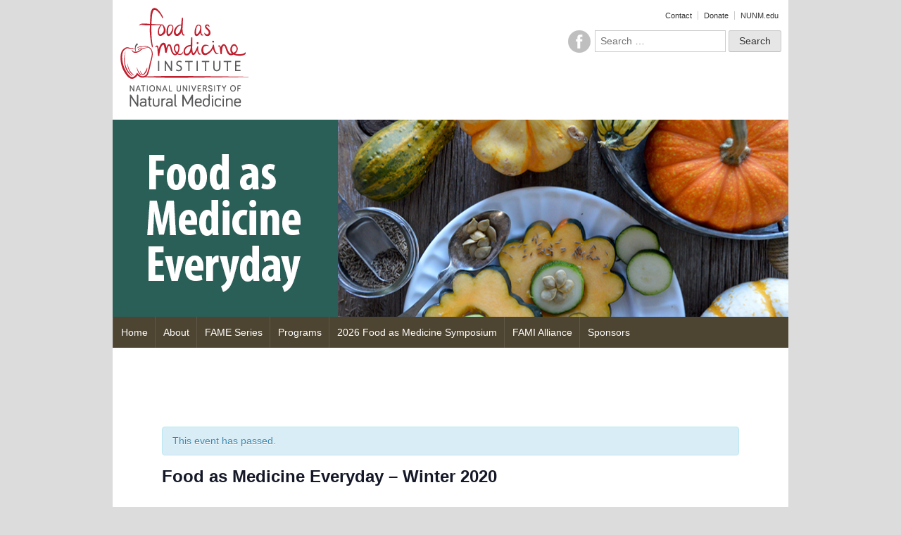

--- FILE ---
content_type: text/html; charset=UTF-8
request_url: https://foodasmedicineinstitute.com/calendar/food-as-medicine-everyday-winter-2020/
body_size: 15413
content:
<!DOCTYPE html>
<html lang="en-US">
<head>
<meta charset="UTF-8">
<meta name="viewport" content="width=device-width, initial-scale=1">
<title>Food as Medicine Everyday - Winter 2020 - Food As Medicine Institute</title>
<script type="text/javascript">
	if ( ! ( 'IntersectionObserver' in window ) ) {
		var script = document.createElement( "script" );
		script.src = "https://raw.githubusercontent.com/w3c/IntersectionObserver/master/polyfill/intersection-observer.js";
		document.getElementsByTagName( 'head' )[0].appendChild( script );
	}
</script>
	
<script id="nunm-lozad" data-version="1.6.0">!function(t,e){"object"==typeof exports&&"undefined"!=typeof module?module.exports=e():"function"==typeof define&&define.amd?define(e):t.lozad=e()}(this,function(){"use strict";function t(t){t.setAttribute("data-loaded",!0)}var e=Object.assign||function(t){for(var e=1;e<arguments.length;e++){var r=arguments[e];for(var o in r)Object.prototype.hasOwnProperty.call(r,o)&&(t[o]=r[o])}return t},r="undefined"!=typeof document&&document.documentMode,o={rootMargin:"0px",threshold:0,load:function(t){if("picture"===t.nodeName.toLowerCase()){var e=document.createElement("img");r&&t.getAttribute("data-iesrc")&&(e.src=t.getAttribute("data-iesrc")),t.getAttribute("data-alt")&&(e.alt=t.getAttribute("data-alt")),t.appendChild(e)}t.getAttribute("data-src")&&(t.src=t.getAttribute("data-src")),t.getAttribute("data-srcset")&&(t.srcset=t.getAttribute("data-srcset")),t.getAttribute("data-background-image")&&(t.style.backgroundImage="url('"+t.getAttribute("data-background-image")+"')"),t.getAttribute("data-toggle-class")&&t.classList.toggle(t.getAttribute("data-toggle-class"))},loaded:function(){}},n=function(t){return"true"===t.getAttribute("data-loaded")},a=function(e,r){return function(o,a){o.forEach(function(o){o.intersectionRatio>0&&(a.unobserve(o.target),n(o.target)||(e(o.target),t(o.target),r(o.target)))})}},i=function(t){return t instanceof Element?[t]:t instanceof NodeList?t:document.querySelectorAll(t)};return function(){var r=arguments.length>0&&void 0!==arguments[0]?arguments[0]:".lozad",d=arguments.length>1&&void 0!==arguments[1]?arguments[1]:{},u=e({},o,d),c=u.rootMargin,s=u.threshold,g=u.load,l=u.loaded,f=void 0;return window.IntersectionObserver&&(f=new IntersectionObserver(a(g,l),{rootMargin:c,threshold:s})),{observe:function(){for(var e=i(r),o=0;o<e.length;o++)n(e[o])||(f?f.observe(e[o]):(g(e[o]),t(e[o]),l(e[o])))},triggerLoad:function(e){n(e)||(g(e),t(e),l(e))}}}});
</script>


	<!-- This site is optimized with the Yoast SEO plugin v15.6.2 - https://yoast.com/wordpress/plugins/seo/ -->
	<meta name="robots" content="index, follow, max-snippet:-1, max-image-preview:large, max-video-preview:-1" />
	<link rel="canonical" href="https://www.foodasmedicineinstitute.com/calendar/food-as-medicine-everyday-winter-2020/" />
	<meta property="og:locale" content="en_US" />
	<meta property="og:type" content="article" />
	<meta property="og:title" content="Food as Medicine Everyday - Winter 2020 - Food As Medicine Institute" />
	<meta property="og:description" content="SOLD OUT! &nbsp; Wednesday Evenings, January 8 – March 25, 2020 | 6:00 – 7:30 p.m. *No class the week of Wednesday, February 12, 2020. Location: Charlee’s Kitchen, 2220 SW First Avenue Portland, Map and directions &nbsp; &nbsp; The Food as Medicine Everyday series is a series of weekly workshops that demonstrate simple techniques for selecting and cooking tasty, &hellip;" />
	<meta property="og:url" content="https://www.foodasmedicineinstitute.com/calendar/food-as-medicine-everyday-winter-2020/" />
	<meta property="og:site_name" content="Food As Medicine Institute" />
	<meta property="article:modified_time" content="2020-02-29T02:00:01+00:00" />
	<meta name="twitter:card" content="summary" />
	<meta name="twitter:label1" content="Est. reading time">
	<meta name="twitter:data1" content="1 minute">
	<script type="application/ld+json" class="yoast-schema-graph">{"@context":"https://schema.org","@graph":[{"@type":"WebSite","@id":"https://www.foodasmedicineinstitute.com/#website","url":"https://www.foodasmedicineinstitute.com/","name":"Food As Medicine Institute","description":"Providing nutrition education for all to help nourish healthy relationships with whole foods.","potentialAction":[{"@type":"SearchAction","target":"https://www.foodasmedicineinstitute.com/?s={search_term_string}","query-input":"required name=search_term_string"}],"inLanguage":"en-US"},{"@type":"WebPage","@id":"https://www.foodasmedicineinstitute.com/calendar/food-as-medicine-everyday-winter-2020/#webpage","url":"https://www.foodasmedicineinstitute.com/calendar/food-as-medicine-everyday-winter-2020/","name":"Food as Medicine Everyday - Winter 2020 - Food As Medicine Institute","isPartOf":{"@id":"https://www.foodasmedicineinstitute.com/#website"},"datePublished":"2019-09-09T05:10:38+00:00","dateModified":"2020-02-29T02:00:01+00:00","inLanguage":"en-US","potentialAction":[{"@type":"ReadAction","target":["https://www.foodasmedicineinstitute.com/calendar/food-as-medicine-everyday-winter-2020/"]}]},{"@type":"Event","name":"Food as Medicine Everyday &#8211; Winter 2020","description":"SOLD OUT! &nbsp; Wednesday Evenings, January 8 \u2013 March 25, 2020\u00a0| 6:00 \u2013 7:30 p.m. *No class the week of Wednesday, February 12, 2020. Location:\u00a0Charlee\u2019s Kitchen, 2220 SW First Avenue Portland,\u00a0Map and directions &nbsp; &nbsp; The Food as Medicine Everyday\u00a0series is a series of weekly workshops that demonstrate simple techniques for selecting and cooking tasty, &hellip;","url":"https://foodasmedicineinstitute.com/calendar/food-as-medicine-everyday-winter-2020/","startDate":"2020-01-08T08:00:00-08:00","endDate":"2020-03-25T17:00:00-07:00","offers":{"@type":"Offer","price":"299 \u2013 599","priceCurrency":"USD","url":"https://foodasmedicineinstitute.com/calendar/food-as-medicine-everyday-winter-2020/","category":"primary","availability":"inStock","validFrom":"2019-09-08T00:00:00+00:00"},"@id":"https://foodasmedicineinstitute.com/calendar/food-as-medicine-everyday-winter-2020/#event","mainEntityOfPage":{"@id":"https://www.foodasmedicineinstitute.com/calendar/food-as-medicine-everyday-winter-2020/#webpage"}}]}</script>
	<!-- / Yoast SEO plugin. -->


<link rel='dns-prefetch' href='//foodasmedicineinstitute.com' />
<link rel='dns-prefetch' href='//s.w.org' />
<link rel="alternate" type="application/rss+xml" title="Food As Medicine Institute &raquo; Feed" href="https://foodasmedicineinstitute.com/feed/" />
<link rel="alternate" type="text/calendar" title="Food As Medicine Institute &raquo; iCal Feed" href="https://foodasmedicineinstitute.com/calendar/?ical=1" />
<meta property="fb:admins" content="1693952561"><meta property="og:title" content="Food as Medicine Everyday &#8211; Winter 2020"><meta property="og:type" content="article"><meta property="og:url" content="https://foodasmedicineinstitute.com/calendar/food-as-medicine-everyday-winter-2020/"><meta property="og:site_name" content="Food as Medicine Institute"><meta property="og:image" content="">
<link rel='stylesheet' id='tribe-accessibility-css-css'  href='https://foodasmedicineinstitute.com/wp-content/plugins/event-tickets/common/src/resources/css/accessibility.min.css?ver=4.12.15.1' type='text/css' media='all' />
<link rel='stylesheet' id='tribe-events-full-calendar-style-css'  href='https://foodasmedicineinstitute.com/wp-content/plugins/the-events-calendar/src/resources/css/tribe-events-full.min.css?ver=5.3.1.1' type='text/css' media='all' />
<link rel='stylesheet' id='tribe-events-custom-jquery-styles-css'  href='https://foodasmedicineinstitute.com/wp-content/plugins/the-events-calendar/vendor/jquery/smoothness/jquery-ui-1.8.23.custom.css?ver=5.3.1.1' type='text/css' media='all' />
<link rel='stylesheet' id='tribe-events-bootstrap-datepicker-css-css'  href='https://foodasmedicineinstitute.com/wp-content/plugins/the-events-calendar/vendor/bootstrap-datepicker/css/bootstrap-datepicker.standalone.min.css?ver=5.3.1.1' type='text/css' media='all' />
<link rel='stylesheet' id='tribe-events-calendar-style-css'  href='https://foodasmedicineinstitute.com/wp-content/plugins/the-events-calendar/src/resources/css/tribe-events-full.min.css?ver=5.3.1.1' type='text/css' media='all' />
<link rel='stylesheet' id='tribe-events-calendar-full-mobile-style-css'  href='https://foodasmedicineinstitute.com/wp-content/plugins/the-events-calendar/src/resources/css/tribe-events-full-mobile.min.css?ver=5.3.1.1' type='text/css' media='only screen and (max-width: 768px)' />
<link rel='stylesheet' id='dashicons-css'  href='https://foodasmedicineinstitute.com/wp-includes/css/dashicons.min.css?ver=5.6' type='text/css' media='all' />
<link rel='stylesheet' id='event-tickets-plus-tickets-css-css'  href='https://foodasmedicineinstitute.com/wp-content/plugins/event-tickets-plus/src/resources/css/tickets.min.css?ver=5.1.1' type='text/css' media='all' />
<link rel='stylesheet' id='tribe-common-skeleton-style-css'  href='https://foodasmedicineinstitute.com/wp-content/plugins/event-tickets/common/src/resources/css/common-skeleton.min.css?ver=4.12.15.1' type='text/css' media='all' />
<link rel='stylesheet' id='tribe-tooltip-css'  href='https://foodasmedicineinstitute.com/wp-content/plugins/event-tickets/common/src/resources/css/tooltip.min.css?ver=4.12.15.1' type='text/css' media='all' />
<link rel='stylesheet' id='tribe-common-full-style-css'  href='https://foodasmedicineinstitute.com/wp-content/plugins/event-tickets/common/src/resources/css/common-full.min.css?ver=4.12.15.1' type='text/css' media='all' />
<link rel='stylesheet' id='event-tickets-tickets-css-css'  href='https://foodasmedicineinstitute.com/wp-content/plugins/event-tickets/src/resources/css/tickets-v1.min.css?ver=5.0.4.2' type='text/css' media='all' />
<link rel='stylesheet' id='event-tickets-tickets-rsvp-css-css'  href='https://foodasmedicineinstitute.com/wp-content/plugins/event-tickets/src/resources/css/rsvp-v1.min.css?ver=5.0.4.2' type='text/css' media='all' />
<link rel='stylesheet' id='nunm-theme-css'  href='https://foodasmedicineinstitute.com/wp-content/themes/nunm/style.css?ver=1768449440' type='text/css' media='all' />
<link rel='stylesheet' id='wp-block-library-css'  href='https://foodasmedicineinstitute.com/wp-includes/css/dist/block-library/style.min.css?ver=5.6' type='text/css' media='all' />
<link rel='stylesheet' id='wc-block-vendors-style-css'  href='https://foodasmedicineinstitute.com/wp-content/plugins/woocommerce/packages/woocommerce-blocks/build/vendors-style.css?ver=3.8.1' type='text/css' media='all' />
<link rel='stylesheet' id='wc-block-style-css'  href='https://foodasmedicineinstitute.com/wp-content/plugins/woocommerce/packages/woocommerce-blocks/build/style.css?ver=3.8.1' type='text/css' media='all' />
<link rel='stylesheet' id='ncnm-global-css'  href='https://foodasmedicineinstitute.com/wp-content/mu-plugins/shared/Enqueue/Css/global.css?ver=1768449439' type='text/css' media='all' />
<link rel='stylesheet' id='affwp-forms-css'  href='https://foodasmedicineinstitute.com/wp-content/plugins/affiliate-wp/assets/css/forms.min.css?ver=2.4.5' type='text/css' media='all' />
<link rel='stylesheet' id='ssp-recent-episodes-css'  href='https://foodasmedicineinstitute.com/wp-content/plugins/seriously-simple-podcasting/assets/css/recent-episodes.css?ver=2.5.2' type='text/css' media='all' />
<link rel='stylesheet' id='woocommerce-layout-css'  href='https://foodasmedicineinstitute.com/wp-content/plugins/woocommerce/assets/css/woocommerce-layout.css?ver=4.8.0' type='text/css' media='all' />
<link rel='stylesheet' id='woocommerce-smallscreen-css'  href='https://foodasmedicineinstitute.com/wp-content/plugins/woocommerce/assets/css/woocommerce-smallscreen.css?ver=4.8.0' type='text/css' media='only screen and (max-width: 768px)' />
<link rel='stylesheet' id='woocommerce-general-css'  href='https://foodasmedicineinstitute.com/wp-content/plugins/woocommerce/assets/css/woocommerce.css?ver=4.8.0' type='text/css' media='all' />
<style id='woocommerce-inline-inline-css' type='text/css'>
.woocommerce form .form-row .required { visibility: visible; }
</style>
<link rel='stylesheet' id='nunm-theme-fami-css'  href='https://foodasmedicineinstitute.com/wp-content/themes/nunm-fami/style.css?ver=1768449440' type='text/css' media='all' />
<link rel='stylesheet' id='sv-wc-payment-gateway-payment-form-css'  href='https://foodasmedicineinstitute.com/wp-content/plugins/woocommerce-gateway-authorize-net-aim/vendor/skyverge/wc-plugin-framework/woocommerce/payment-gateway/assets/css/frontend/sv-wc-payment-gateway-payment-form.min.css?ver=5.3.0' type='text/css' media='all' />
<link rel='stylesheet' id='event-tickets-rsvp-css'  href='https://foodasmedicineinstitute.com/wp-content/plugins/event-tickets/src/resources/css/rsvp.min.css?ver=5.0.4.2' type='text/css' media='all' />
<link rel='stylesheet' id='event-tickets-tpp-css-css'  href='https://foodasmedicineinstitute.com/wp-content/plugins/event-tickets/src/resources/css/tpp.min.css?ver=5.0.4.2' type='text/css' media='all' />
<link rel='stylesheet' id='TribeEventsWooTickets-css'  href='https://foodasmedicineinstitute.com/wp-content/plugins/event-tickets-plus/src/resources/css/wootickets.min.css?ver=4.5.0.1' type='text/css' media='all' />
<script type='text/javascript' src='https://foodasmedicineinstitute.com/wp-includes/js/jquery/jquery.min.js?ver=3.5.1' id='jquery-core-js'></script>
<script type='text/javascript' src='https://foodasmedicineinstitute.com/wp-includes/js/jquery/jquery-migrate.min.js?ver=3.3.2' id='jquery-migrate-js'></script>
<script src='https://foodasmedicineinstitute.com/wp-content/plugins/event-tickets/common/src/resources/js/underscore-before.js'></script>
<script type='text/javascript' src='https://foodasmedicineinstitute.com/wp-includes/js/underscore.min.js?ver=1.8.3' id='underscore-js'></script>
<script src='https://foodasmedicineinstitute.com/wp-content/plugins/event-tickets/common/src/resources/js/underscore-after.js'></script>
<script type='text/javascript' src='https://foodasmedicineinstitute.com/wp-includes/js/wp-util.js?ver=5.6' id='wp-util-not-in-footer-js'></script>
<script type='text/javascript' src='https://foodasmedicineinstitute.com/wp-content/plugins/the-events-calendar/vendor/bootstrap-datepicker/js/bootstrap-datepicker.min.js?ver=5.3.1.1' id='tribe-events-bootstrap-datepicker-js'></script>
<script type='text/javascript' src='https://foodasmedicineinstitute.com/wp-content/plugins/the-events-calendar/vendor/jquery-resize/jquery.ba-resize.min.js?ver=5.3.1.1' id='tribe-events-jquery-resize-js'></script>
<script type='text/javascript' src='https://foodasmedicineinstitute.com/wp-content/plugins/the-events-calendar/vendor/jquery-placeholder/jquery.placeholder.min.js?ver=5.3.1.1' id='jquery-placeholder-js'></script>
<script type='text/javascript' src='https://foodasmedicineinstitute.com/wp-content/plugins/event-tickets/common/vendor/momentjs/moment.min.js?ver=4.12.15.1' id='tribe-moment-js'></script>
<script type='text/javascript' id='tribe-events-calendar-script-js-extra'>
/* <![CDATA[ */
var tribe_js_config = {"permalink_settings":"\/%year%\/%monthnum%\/%day%\/%postname%\/","events_post_type":"tribe_events","events_base":"https:\/\/foodasmedicineinstitute.com\/calendar\/","update_urls":{"shortcode":{"list":true,"month":true,"day":true}},"debug":""};
/* ]]> */
</script>
<script type='text/javascript' src='https://foodasmedicineinstitute.com/wp-content/plugins/the-events-calendar/src/resources/js/tribe-events.min.js?ver=5.3.1.1' id='tribe-events-calendar-script-js'></script>
<script type='text/javascript' src='https://foodasmedicineinstitute.com/wp-content/plugins/the-events-calendar/vendor/php-date-formatter/js/php-date-formatter.min.js?ver=5.3.1.1' id='tribe-events-php-date-formatter-js'></script>
<script type='text/javascript' id='tribe-events-dynamic-js-extra'>
/* <![CDATA[ */
var tribe_dynamic_help_text = {"date_with_year":"F j, Y","date_no_year":"F j","datepicker_format":"Y-m-d","datepicker_format_index":"0","days":["Sunday","Monday","Tuesday","Wednesday","Thursday","Friday","Saturday"],"daysShort":["Sun","Mon","Tue","Wed","Thu","Fri","Sat"],"months":["January","February","March","April","May","June","July","August","September","October","November","December"],"monthsShort":["Jan","Feb","Mar","Apr","May","Jun","Jul","Aug","Sep","Oct","Nov","Dec"],"msgs":"[\"This event is from %%starttime%% to %%endtime%% on %%startdatewithyear%%.\",\"This event is at %%starttime%% on %%startdatewithyear%%.\",\"This event is all day on %%startdatewithyear%%.\",\"This event starts at %%starttime%% on %%startdatenoyear%% and ends at %%endtime%% on %%enddatewithyear%%\",\"This event starts at %%starttime%% on %%startdatenoyear%% and ends on %%enddatewithyear%%\",\"This event is all day starting on %%startdatenoyear%% and ending on %%enddatewithyear%%.\"]"};
/* ]]> */
</script>
<script type='text/javascript' src='https://foodasmedicineinstitute.com/wp-content/plugins/the-events-calendar/src/resources/js/events-dynamic.min.js?ver=5.3.1.1' id='tribe-events-dynamic-js'></script>
<script type='text/javascript' src='https://foodasmedicineinstitute.com/wp-content/plugins/the-events-calendar/src/resources/js/tribe-events-bar.min.js?ver=5.3.1.1' id='tribe-events-bar-js'></script>
<script type='text/javascript' id='jquery-cookie-js-extra'>
/* <![CDATA[ */
var affwp_scripts = {"ajaxurl":"https:\/\/foodasmedicineinstitute.com\/wp-admin\/admin-ajax.php"};
/* ]]> */
</script>
<script type='text/javascript' src='https://foodasmedicineinstitute.com/wp-content/plugins/event-tickets-plus/vendor/jquery.cookie/jquery.cookie.js?ver=5.1.1' id='jquery-cookie-js'></script>
<script type='text/javascript' id='affwp-tracking-js-extra'>
/* <![CDATA[ */
var affwp_debug_vars = {"integrations":{"woocommerce":"WooCommerce"},"version":"2.4.5","currency":"USD"};
/* ]]> */
</script>
<script type='text/javascript' src='https://foodasmedicineinstitute.com/wp-content/plugins/affiliate-wp/assets/js/tracking.min.js?ver=2.4.5' id='affwp-tracking-js'></script>
<link rel="https://api.w.org/" href="https://foodasmedicineinstitute.com/wp-json/" /><link rel="EditURI" type="application/rsd+xml" title="RSD" href="https://foodasmedicineinstitute.com/xmlrpc.php?rsd" />
<link rel="wlwmanifest" type="application/wlwmanifest+xml" href="https://foodasmedicineinstitute.com/wp-includes/wlwmanifest.xml" /> 
<meta name="generator" content="WordPress 5.6" />
<meta name="generator" content="Seriously Simple Podcasting 2.5.2" />
<meta name="generator" content="WooCommerce 4.8.0" />
<link rel='shortlink' href='https://foodasmedicineinstitute.com/?p=7458' />
<link rel="alternate" type="application/json+oembed" href="https://foodasmedicineinstitute.com/wp-json/oembed/1.0/embed?url=https%3A%2F%2Ffoodasmedicineinstitute.com%2Fcalendar%2Ffood-as-medicine-everyday-winter-2020%2F" />
<link rel="alternate" type="text/xml+oembed" href="https://foodasmedicineinstitute.com/wp-json/oembed/1.0/embed?url=https%3A%2F%2Ffoodasmedicineinstitute.com%2Fcalendar%2Ffood-as-medicine-everyday-winter-2020%2F&#038;format=xml" />
<!-- Google Tag Manager -->
<script>(function(w,d,s,l,i){w[l]=w[l]||[];w[l].push({'gtm.start':
new Date().getTime(),event:'gtm.js'});var f=d.getElementsByTagName(s)[0],
j=d.createElement(s),dl=l!='dataLayer'?'&l='+l:'';j.async=true;j.src=
'https://www.googletagmanager.com/gtm.js?id='+i+dl;f.parentNode.insertBefore(j,f);
})(window,document,'script','dataLayer','GTM-P9BFBG9');</script>
<!-- End Google Tag Manager -->

<link rel="alternate" type="application/rss+xml" title="Podcast RSS feed" href="https://foodasmedicineinstitute.com/feed/podcast" />

		<script type="text/javascript">
		var AFFWP = AFFWP || {};
		AFFWP.referral_var = 'ref';
		AFFWP.expiration = 7;
		AFFWP.debug = 0;


		AFFWP.referral_credit_last = 1;
		</script>
<meta name="et-api-version" content="v1"><meta name="et-api-origin" content="https://foodasmedicineinstitute.com"><link rel="https://theeventscalendar.com/" href="https://foodasmedicineinstitute.com/wp-json/tribe/tickets/v1/" /><meta name="tec-api-version" content="v1"><meta name="tec-api-origin" content="https://foodasmedicineinstitute.com"><link rel="https://theeventscalendar.com/" href="https://foodasmedicineinstitute.com/wp-json/tribe/events/v1/events/7458" />

		<!-- NUNM Device Icons Start -->
		<link rel="apple-touch-icon" sizes="57x57" href="https://foodasmedicineinstitute.com/wp-content/themes/nunm/icons/nunm-green/apple-touch-icon-57x57.png">
		<link rel="apple-touch-icon" sizes="60x60" href="https://foodasmedicineinstitute.com/wp-content/themes/nunm/icons/nunm-green/apple-touch-icon-60x60.png">
		<link rel="apple-touch-icon" sizes="72x72" href="https://foodasmedicineinstitute.com/wp-content/themes/nunm/icons/nunm-green/apple-touch-icon-72x72.png">
		<link rel="apple-touch-icon" sizes="76x76" href="https://foodasmedicineinstitute.com/wp-content/themes/nunm/icons/nunm-green/apple-touch-icon-76x76.png">
		<link rel="apple-touch-icon" sizes="114x114" href="https://foodasmedicineinstitute.com/wp-content/themes/nunm/icons/nunm-green/apple-touch-icon-114x114.png">
		<link rel="apple-touch-icon" sizes="120x120" href="https://foodasmedicineinstitute.com/wp-content/themes/nunm/icons/nunm-green/apple-touch-icon-120x120.png">
		<link rel="apple-touch-icon" sizes="144x144" href="https://foodasmedicineinstitute.com/wp-content/themes/nunm/icons/nunm-green/apple-touch-icon-144x144.png">
		<link rel="apple-touch-icon" sizes="152x152" href="https://foodasmedicineinstitute.com/wp-content/themes/nunm/icons/nunm-green/apple-touch-icon-152x152.png">
		<link rel="apple-touch-icon" sizes="180x180" href="https://foodasmedicineinstitute.com/wp-content/themes/nunm/icons/nunm-green/apple-touch-icon-180x180.png">
		<link rel="icon" type="image/png" href="https://foodasmedicineinstitute.com/wp-content/themes/nunm/icons/nunm-green/favicon-32x32.png" sizes="32x32">
		<link rel="icon" type="image/png" href="https://foodasmedicineinstitute.com/wp-content/themes/nunm/icons/nunm-green/android-chrome-192x192.png" sizes="192x192">
		<link rel="icon" type="image/png" href="https://foodasmedicineinstitute.com/wp-content/themes/nunm/icons/nunm-green/favicon-96x96.png" sizes="96x96">
		<link rel="icon" type="image/png" href="https://foodasmedicineinstitute.com/wp-content/themes/nunm/icons/nunm-green/favicon-16x16.png" sizes="16x16">
		<link rel="manifest" href="https://foodasmedicineinstitute.com/wp-content/themes/nunm/icons/nunm-green/manifest.json">
		<link rel="mask-icon" href="https://foodasmedicineinstitute.com/wp-content/themes/nunm/icons/nunm-green/safari-pinned-tab.svg" color="#5bbad5">
		<link rel="shortcut icon" href="https://foodasmedicineinstitute.com/wp-content/themes/nunm/icons/nunm-green/favicon.ico">
		<meta name="msapplication-TileColor" content="#00a300">
		<meta name="msapplication-TileImage" content="https://foodasmedicineinstitute.com/wp-content/themes/nunm/icons/nunm-green/mstile-144x144.png">
		<meta name="msapplication-config" content="https://foodasmedicineinstitute.com/wp-content/themes/nunm/icons/nunm-green/browserconfig.xml">
		<meta name="theme-color" content="#ffffff">
		<!-- NUNM Device Icons End -->

	<noscript><style>.woocommerce-product-gallery{ opacity: 1 !important; }</style></noscript>
	<script>
	document.domain = document.domain;
</script>
</head>

<body id="ncnm-body" class="tribe_events-template-default single single-tribe_events postid-7458 theme-nunm woocommerce-no-js tribe-no-js tribe-bar-is-disabled parent-theme-nunm ncnm-site-23 ncnm-no-js nunm-no-js events-single tribe-events-style-full tribe-theme-parent-nunm tribe-theme-child-nunm-fami tribe-events-page-template">

<!-- Google Tag Manager (noscript) -->
<noscript><iframe src="https://www.googletagmanager.com/ns.html?id=GTM-P9BFBG9"
height="0" width="0" style="display:none;visibility:hidden"></iframe></noscript>
<!-- End Google Tag Manager (noscript) -->

		<!-- Facebook Pixel Code -->
		<script>
		  !function(f,b,e,v,n,t,s)
		  {if(f.fbq)return;n=f.fbq=function(){n.callMethod?
		  n.callMethod.apply(n,arguments):n.queue.push(arguments)};
		  if(!f._fbq)f._fbq=n;n.push=n;n.loaded=!0;n.version="2.0";
		  n.queue=[];t=b.createElement(e);t.async=!0;
		  t.src=v;s=b.getElementsByTagName(e)[0];
		  s.parentNode.insertBefore(t,s)}(window, document,"script",
		  "https://connect.facebook.net/en_US/fbevents.js");
		  fbq("init", "1572273736404477");
		  fbq("track", "PageView");
		</script>
		<noscript><img alt="" height="1" width="1" style="display:none"
		  src="https://www.facebook.com/tr?id=1572273736404477&ev=PageView&noscript=1"
		/></noscript>
		<!-- End Facebook Pixel Code -->
	
<div id="page" class="hfeed site">
	<header id="masthead" class="site-header" role="banner">

	<div class="site-logo"><a id="ncnm-mark" href="https://foodasmedicineinstitute.com/" rel="home"><img src="https://foodasmedicineinstitute.com/wp-content/themes/nunm-fami/images/NUNM_FAMI.png" width="184" height="143" alt="Food as Medicine Institute"></a></div><nav id="top-menu"><ul id="menu-top-menu" class="simple-menu top-menu"><li id="menu-item-559" class="menu-item menu-item-type-post_type menu-item-object-page menu-item-559"><a href="https://foodasmedicineinstitute.com/meet-the-team/">Contact</a></li>
<li id="menu-item-169" class="menu-item menu-item-type-custom menu-item-object-custom menu-item-169"><a target="_blank" rel="noopener" href="http://nunm.edu/donate/">Donate</a></li>
<li id="menu-item-727" class="menu-item menu-item-type-custom menu-item-object-custom menu-item-727"><a target="_blank" rel="noopener" href="https://nunm.edu">NUNM.edu</a></li>
</ul></nav><div class="site-search"><form role="search" method="get" class="search-form" action="https://foodasmedicineinstitute.com/">
				<label>
					<span class="screen-reader-text">Search for:</span>
					<input type="search" class="search-field" placeholder="Search &hellip;" value="" name="s" />
				</label>
				<input type="submit" class="search-submit" value="Search" />
			</form></div>
<div class="ncnm-social-profiles ncnm-social-profiles-important">
<h2 class="screen-reader-text">Connect with NUNM on Social Media</h2>
<ul>
<li class="facebook"><a target="_blank" title="Follow the Food as Medicine Institute on Facebook" href="https://www.facebook.com/pages/Food-As-Medicine-Institute/1387835601476835"><span class="screen-reader-text">Facebook</span></a></li>
</ul>
</div></header><!-- #masthead -->

	<div class="header-image"><img src="https://foodasmedicineinstitute.com/wp-content/uploads/FAME_Winter_WB-1.jpg" width="960" height="280" alt=""></div>
	<nav id="site-navigation" class="main-navigation" role="navigation">
		<span id="main-menu-toggle" class="menu-button">Menu</span>
		<a class="skip-link screen-reader-text" href="#content">Skip to content</a>

		<ul data-breakpoint="800" id="header-menu" class="flexnav"><li id="menu-item-3883" class="menu-item menu-item-type-post_type menu-item-object-page menu-item-home menu-item-3883"><a href="https://foodasmedicineinstitute.com/">Home</a></li>
<li id="menu-item-4429" class="menu-item menu-item-type-post_type menu-item-object-page menu-item-has-children menu-item-4429"><a href="https://foodasmedicineinstitute.com/about-the-food-as-medicine-institute/">About</a>
<ul class="sub-menu">
	<li id="menu-item-3900" class="menu-item menu-item-type-post_type menu-item-object-page menu-item-3900"><a href="https://foodasmedicineinstitute.com/about-the-food-as-medicine-institute/">About</a></li>
	<li id="menu-item-145" class="menu-item menu-item-type-post_type menu-item-object-page menu-item-145"><a href="https://foodasmedicineinstitute.com/meet-the-team/">Meet the Team</a></li>
	<li id="menu-item-4361" class="menu-item menu-item-type-post_type menu-item-object-page menu-item-4361"><a href="https://foodasmedicineinstitute.com/food-as-medicine-everyday-cooking-series/">Our Work</a></li>
	<li id="menu-item-3718" class="menu-item menu-item-type-post_type menu-item-object-page menu-item-3718"><a href="https://foodasmedicineinstitute.com/the-book/">The Book</a></li>
	<li id="menu-item-202" class="menu-item menu-item-type-taxonomy menu-item-object-category menu-item-202"><a href="https://foodasmedicineinstitute.com/category/recipes/">Recipes</a></li>
	<li id="menu-item-1469" class="menu-item menu-item-type-taxonomy menu-item-object-series menu-item-1469"><a href="https://foodasmedicineinstitute.com/series/nutrition-matters/">Podcasts</a></li>
	<li id="menu-item-3821" class="menu-item menu-item-type-custom menu-item-object-custom menu-item-has-children menu-item-3821"><a href="#">Past Events</a>
	<ul class="sub-menu">
		<li id="menu-item-7620" class="menu-item menu-item-type-custom menu-item-object-custom menu-item-7620"><a href="https://foodasmedicineinstitute.com/calendar/healthy-holiday-desserts/">Healthy Holiday Desserts</a></li>
		<li id="menu-item-6937" class="menu-item menu-item-type-custom menu-item-object-custom menu-item-6937"><a href="https://foodasmedicineinstitute.com/calendar/sibo-series-spring-2019">SIBO Series</a></li>
		<li id="menu-item-8945" class="menu-item menu-item-type-post_type menu-item-object-page menu-item-8945"><a href="https://foodasmedicineinstitute.com/2024-food-as-medicine-symposium/">2024 Food as Medicine Symposium</a></li>
		<li id="menu-item-8939" class="menu-item menu-item-type-post_type menu-item-object-page menu-item-8939"><a href="https://foodasmedicineinstitute.com/2022-food-as-medicine-symposium/">2022 Food as Medicine Symposium</a></li>
		<li id="menu-item-8072" class="menu-item menu-item-type-custom menu-item-object-custom menu-item-8072"><a href="https://foodasmedicineinstitute.com/2021-food-as-medicine-symposium/">2021 Food as Medicine Symposium</a></li>
		<li id="menu-item-7141" class="menu-item menu-item-type-post_type menu-item-object-page menu-item-7141"><a href="https://foodasmedicineinstitute.com/2020-food-as-medicine-symposium/">2020 Food as Medicine Symposium</a></li>
		<li id="menu-item-6394" class="menu-item menu-item-type-post_type menu-item-object-page menu-item-6394"><a href="https://foodasmedicineinstitute.com/2019-symposium/">2019 Food as Medicine Symposium</a></li>
		<li id="menu-item-5268" class="menu-item menu-item-type-post_type menu-item-object-page menu-item-5268"><a href="https://foodasmedicineinstitute.com/2018-food-medicine-symposium/">2018 Food as Medicine Symposium</a></li>
		<li id="menu-item-3846" class="menu-item menu-item-type-post_type menu-item-object-page menu-item-3846"><a href="https://foodasmedicineinstitute.com/food-as-medicine-4th-annual-symposium/">2017 Food as Medicine Symposium</a></li>
		<li id="menu-item-3658" class="menu-item menu-item-type-post_type menu-item-object-page menu-item-3658"><a href="https://foodasmedicineinstitute.com/fami-symposium/">2016 Food as Medicine Symposium</a></li>
		<li id="menu-item-3894" class="menu-item menu-item-type-post_type menu-item-object-page menu-item-3894"><a href="https://foodasmedicineinstitute.com/2nd-annual-food-as-medicine-symposium/">2015 Food as Medicine Symposium</a></li>
		<li id="menu-item-3895" class="menu-item menu-item-type-post_type menu-item-object-page menu-item-3895"><a href="https://foodasmedicineinstitute.com/1st-annual-food-as-medicine-symposium/">2014 Food as Medicine Symposium</a></li>
	</ul>
</li>
</ul>
</li>
<li id="menu-item-5192" class="menu-item menu-item-type-post_type menu-item-object-page menu-item-5192"><a href="https://foodasmedicineinstitute.com/food-as-medicine-everyday-cooking-series/">FAME Series</a></li>
<li id="menu-item-3906" class="menu-item menu-item-type-custom menu-item-object-custom menu-item-has-children menu-item-3906"><a href="#">Programs</a>
<ul class="sub-menu">
	<li id="menu-item-9105" class="menu-item menu-item-type-post_type menu-item-object-page menu-item-9105"><a href="https://foodasmedicineinstitute.com/food-story-coaching-training-program/">Food Story Coaching Training Program</a></li>
	<li id="menu-item-7112" class="menu-item menu-item-type-post_type menu-item-object-page menu-item-7112"><a href="https://foodasmedicineinstitute.com/fame-educator-training-program/">FAME Educator Training Program</a></li>
</ul>
</li>
<li id="menu-item-9389" class="menu-item menu-item-type-post_type menu-item-object-page menu-item-9389"><a href="https://foodasmedicineinstitute.com/2026-food-as-medicine-symposium/">2026 Food as Medicine Symposium</a></li>
<li id="menu-item-5472" class="menu-item menu-item-type-post_type menu-item-object-page menu-item-5472"><a href="https://foodasmedicineinstitute.com/fami-alliance/">FAMI Alliance</a></li>
<li id="menu-item-2599" class="menu-item menu-item-type-post_type menu-item-object-page menu-item-2599"><a href="https://foodasmedicineinstitute.com/sponsors/">Sponsors</a></li>
</ul>	</nav><!-- #site-navigation -->

	
	<div id="content" class="site-content">
<main id="tribe-events-pg-template" class="tribe-events-pg-template">
	<div id="tribe-events" class="tribe-no-js" data-live_ajax="0" data-datepicker_format="0" data-category="" data-featured=""><div class="tribe-events-before-html"></div><span class="tribe-events-ajax-loading"><img class="tribe-events-spinner-medium" src="https://foodasmedicineinstitute.com/wp-content/plugins/the-events-calendar/src/resources/images/tribe-loading.gif" alt="Loading Events" /></span>	
<div id="tribe-events-content" class="tribe-events-single vevent hentry">

	<p class="tribe-events-back">
		<a href="https://foodasmedicineinstitute.com/calendar/"> &laquo; All Events</a>
	</p>

	<!-- Notices -->
	<div class="tribe-events-notices"><ul><li>This event has passed.</li></ul></div>
	<h2 class="tribe-events-single-event-title summary entry-title">Food as Medicine Everyday &#8211; Winter 2020</h2>
	<div class="tribe-events-schedule updated published tribe-clearfix">
		<h3><span class="tribe-event-date-start">January 8, 2020, 8:00 am</span> – <span class="tribe-event-date-end">March 25, 2020, 5:00 pm</span></h3>	</div>

	<!-- Event header -->
	<div id="tribe-events-header"  data-title="Food as Medicine Everyday - Winter 2020 - Food As Medicine Institute" data-viewtitle="Food as Medicine Everyday &#8211; Winter 2020">
		<!-- Navigation -->
		<h3 class="tribe-events-visuallyhidden">Event Navigation</h3>
		<ul class="tribe-events-sub-nav">
			<li class="tribe-events-nav-previous"><a href="https://foodasmedicineinstitute.com/calendar/healthy-holiday-desserts/"><span>&laquo;</span> Healthy Holiday Desserts</a></li>
			<li class="tribe-events-nav-next"><a href="https://foodasmedicineinstitute.com/calendar/2020-food-as-medicine-symposium-registration/">2020 Food as Medicine Symposium Registration <span>&raquo;</span></a></li>
		</ul>
		<!-- .tribe-events-sub-nav -->
	</div>
	<!-- #tribe-events-header -->

			<div id="post-7458" class="post-7458 tribe_events type-tribe_events status-publish hentry entry">
			<!-- Event featured image, but exclude link -->
			
			<!-- Event content -->
						<div class="tribe-events-single-event-description tribe-events-content entry-content description">
				<h2>SOLD OUT!</h2>
<p>&nbsp;</p>
<h2><strong>Wednesday Evenings, January 8 – March 25, 2020 </strong><strong>| 6:00 – 7:30 p.m.</strong></h2>
<p>*No class the week of Wednesday, February 12, 2020.</p>
<p><strong>Location:</strong> Charlee’s Kitchen, 2220 SW First Avenue Portland, <a href="http://nunm.edu/maps-and-directions/map-and-directions-to-helfgott-research-institute/">Map and directions</a></p>
<p>&nbsp;</p>
<p>&nbsp;</p>
<p><a href="https://foodasmedicineinstitute.com/food-as-medicine-everyday-cooking-series/"><em>The Food as Medicine Everyday</em></a> series is a series of weekly workshops that demonstrate simple techniques for selecting and cooking tasty, nutritious whole foods and teach how these foods can improve health and fitness.</p>
<p>Winter FAME at Charlee’s Kitchen will be an 11-week series which includes 90 minutes of nutrition education and hands-on cooking. Each week our naturopathic physicians or nutritionists share their in-depth knowledge around chronic disease, wellness, and nutrition. FAME Charlee’s Kitchen can serve those looking for an introduction to cooking and eating whole foods and those looking for a deeper understanding  about the health benefits of a whole foods based diet.</p>
<p>Regardless of age, cooking experience, or health status, you and your whole family will benefit from learning healthy cooking skills and nutritional know-how. Each workshop will welcome up to 15–20 participants, both children and adults.</p>
<h2>Participants Receive</h2>
<ul>
<li><b>90 minutes </b>with a naturopathic physician or nutritionist each week.</li>
<li><b>The </b><b><i>Food as Medicine Everyday, Reclaim your Health with Whole Foods </i></b>book.<b> </b>Written by Dr. Julie Briley and Dr. Courtney Jackson</li>
<li><b>A whole foods </b>based meal each week</li>
<li><b>BONUS:</b> Free whole grains and legumes from Bob’s Red Mill every week.</li>
<li>Transform your eating habits in just 11 weeks!</li>
</ul>
<h2>Registration</h2>
<div class="tribe-events-single-event-description tribe-events-content entry-content description">
<div id="post-3851" class="post-3851 tribe_events type-tribe_events status-publish hentry entry">
<div class="tribe-events-single-event-description tribe-events-content entry-content description">
<p dir="auto"><strong>Early bird pricing,</strong><em> through December 8</em><br />
$299 individuals<br />
$499 family rate (2 participants)*</p>
<p dir="auto"><strong>Regular price</strong>, <em>after December 8</em><br />
$349 individuals<br />
$599 family rate (2 participants)*</p>
<p dir="auto">*Please include both participant’s names on the checkout form.</p>
</div>
<h3>SOLD OUT!  Stay tuned for Spring FAME registration, opening in January!</h3>
</div>
</div>
			</div>
			<!-- .tribe-events-single-event-description -->
			<div class="tribe-events-cal-links"><a class="tribe-events-gcal tribe-events-button" href="https://www.google.com/calendar/event?action=TEMPLATE&#038;text=Food+as+Medicine+Everyday+-+Winter+2020&#038;dates=20200108T080000/20200325T170000&#038;details=SOLD+OUT%21%0A%26nbsp%3B+%0AWednesday+Evenings%2C+January+8+%E2%80%93+March+25%2C+2020%C2%A0%7C+6%3A00+%E2%80%93+7%3A30+p.m.%0A%2ANo+class+the+week+of+Wednesday%2C+February+12%2C+2020.+%0ALocation%3A%C2%A0Charlee%E2%80%99s+Kitchen%2C+2220+SW+First+Avenue+Portland%2C%C2%A0Map+and+directions+%0A%26nbsp%3B+%0A%26nbsp%3B+%0AThe+Food+as+Medicine+Everyday%C2%A0series+is+a+series+of+weekly+workshops+that+demonstrate+simple+techniques+for+selecting+and+cooking+tasty%2C+nutritious+whole+foods+and+teach+how+these+foods+can+improve+health+and+fitness.+%0AWinter+FAME+at+Charlee%E2%80%99s+Kitchen+will+be+an+11-week+series+which+includes+90+minutes+of+nutrition+education+and+hands-on+cooking.+Each+week+our+naturopathic+physicians+or+nutritionists+share+their+in-depth+knowledge+around+chronic+disease%2C+wellness%2C+and+nutrition.+FAME+Charlee%E2%80%99s+Kitchen+can+serve+those+looking+for+an+introduction+to+cooking+and+eating+whole+foods+and+those+looking+for+a+deeper+understanding%C2%A0+about+the+health+benefits+of+a+whole+foods+based+diet.+%0ARegardless+of+age%2C+cooking+experience%2C+or+health+status%2C+you++%28View+Full+Event+Description+Here%3A+https%3A%2F%2Ffoodasmedicineinstitute.com%2Fcalendar%2Ffood-as-medicine-everyday-winter-2020%2F%29&#038;location&#038;trp=false&#038;sprop=website:https://foodasmedicineinstitute.com&#038;ctz=America%2FLos_Angeles" title="Add to Google Calendar">+ Google Calendar</a><a class="tribe-events-ical tribe-events-button" href="https://foodasmedicineinstitute.com/calendar/food-as-medicine-everyday-winter-2020/?ical=1" title="Download .ics file" >+ iCal Export</a></div><!-- .tribe-events-cal-links -->
			<!-- Event meta -->
						
	<div class="tribe-events-single-section tribe-events-event-meta primary tribe-clearfix">


<div class="tribe-events-meta-group tribe-events-meta-group-details">
	<h2 class="tribe-events-single-section-title"> Details </h2>
	<dl>

		
			<dt class="tribe-events-start-datetime-label"> Start: </dt>
			<dd>
				<abbr class="tribe-events-abbr tribe-events-start-datetime updated published dtstart" title="2020-01-08"> January 8, 2020, 8:00 am </abbr>
							</dd>

			<dt class="tribe-events-end-datetime-label"> End: </dt>
			<dd>
				<abbr class="tribe-events-abbr tribe-events-end-datetime dtend" title="2020-03-25"> March 25, 2020, 5:00 pm </abbr>
							</dd>

		
		
			<dt class="tribe-events-event-cost-label"> Cost: </dt>
			<dd class="tribe-events-event-cost"> $299 – $599 </dd>
		
		
		
		
			</dl>
</div>

	</div>


					</div> <!-- #post-x -->
			
	<!-- Event footer -->
	<div id="tribe-events-footer">
		<!-- Navigation -->
		<!-- Navigation -->
		<h3 class="tribe-events-visuallyhidden">Event Navigation</h3>
		<ul class="tribe-events-sub-nav">
			<li class="tribe-events-nav-previous"><a href="https://foodasmedicineinstitute.com/calendar/healthy-holiday-desserts/"><span>&laquo;</span> Healthy Holiday Desserts</a></li>
			<li class="tribe-events-nav-next"><a href="https://foodasmedicineinstitute.com/calendar/2020-food-as-medicine-symposium-registration/">2020 Food as Medicine Symposium Registration <span>&raquo;</span></a></li>
		</ul>
		<!-- .tribe-events-sub-nav -->
	</div>
	<!-- #tribe-events-footer -->

</div><!-- #tribe-events-content -->	<div class="tribe-events-after-html"><h3><a href="https://foodasmedicineinstitute.com/class-events-policies/">Event and Refund Policies</a></h3>
<div>
<p><!-- (c) 2005, 2013. Authorize.Net is a registered trademark of CyberSource Corporation --></p>
<div class="AuthorizeNetSeal">
<p><script type="text/javascript" language="javascript">var ANS_customer_id="a6e5048b-cbd2-46a9-88a4-74eb00b5fd9e";</script> <script type="text/javascript" language="javascript" src="//verify.authorize.net/anetseal/seal.js" ></script> <a id="AuthorizeNetText" href="http://www.authorize.net/" target="_blank" rel="noopener">Merchant Services</a></p>
</div>
</div>
</div></div><!-- #tribe-events -->
<!--
This calendar is powered by The Events Calendar.
http://m.tri.be/18wn
-->
</main> <!-- #tribe-events-pg-template -->
	</div><!-- #content -->

	
	<footer id="footer" class="site-footer" role="contentinfo">
		
<nav id="footer-menu"><ul id="menu-footer" class="simple-menu footer-menu"><li id="menu-item-6415" class="menu-item menu-item-type-custom menu-item-object-custom menu-item-6415"><a href="https://nunm.edu/privacy/">Privacy Policy</a></li>
</ul>
</nav><div class="site-info"><span class="address">49 South Porter Street Portland, OR 97201</span><span class="phone has-address">503.552.1555</span><span class="mission">Our mission is to educate and train physicians, practitioners and pre-professionals in the art, science and research of natural medicine</span></div>
		<div class="copyright">&copy; 2026 <a href="https://foodasmedicineinstitute.com/">Food As Medicine Institute</a></div>

		
<div class="ncnm-social-profiles ncnm-social-profiles-all">
<h2 class="screen-reader-text">Connect with NUNM on Social Media</h2>
<ul>
<li class="facebook"><a target="_blank" title="Follow the Food as Medicine Institute on Facebook" href="https://www.facebook.com/pages/Food-As-Medicine-Institute/1387835601476835"><span class="screen-reader-text">Facebook</span></a></li>
<li class="instagram"><a target="_blank" title="Follow FAMI on Instagram" href="https://www.instagram.com/foodasmedicineinstitute/"><span class="screen-reader-text">Instagram</span></a></li>
</ul>
</div>
	</footer><!-- #colophon -->
</div><!-- #page -->

		<script>
		( function ( body ) {
			'use strict';
			body.className = body.className.replace( /\btribe-no-js\b/, 'tribe-js' );
		} )( document.body );
		</script>
		
<!-- Start NCNM_Override script. -->
<script type="text/javascript">
document.body.className = document.body.className.replace( "ncnm-no-js", "ncnm-js" );
document.body.className = document.body.className.replace( "nunm-no-js", "nunm-js" );
</script>
<!-- End NCNM_Override script. -->

<script> /* <![CDATA[ */var tribe_l10n_datatables = {"aria":{"sort_ascending":": activate to sort column ascending","sort_descending":": activate to sort column descending"},"length_menu":"Show _MENU_ entries","empty_table":"No data available in table","info":"Showing _START_ to _END_ of _TOTAL_ entries","info_empty":"Showing 0 to 0 of 0 entries","info_filtered":"(filtered from _MAX_ total entries)","zero_records":"No matching records found","search":"Search:","all_selected_text":"All items on this page were selected. ","select_all_link":"Select all pages","clear_selection":"Clear Selection.","pagination":{"all":"All","next":"Next","previous":"Previous"},"select":{"rows":{"0":"","_":": Selected %d rows","1":": Selected 1 row"}},"datepicker":{"dayNames":["Sunday","Monday","Tuesday","Wednesday","Thursday","Friday","Saturday"],"dayNamesShort":["Sun","Mon","Tue","Wed","Thu","Fri","Sat"],"dayNamesMin":["S","M","T","W","T","F","S"],"monthNames":["January","February","March","April","May","June","July","August","September","October","November","December"],"monthNamesShort":["January","February","March","April","May","June","July","August","September","October","November","December"],"monthNamesMin":["Jan","Feb","Mar","Apr","May","Jun","Jul","Aug","Sep","Oct","Nov","Dec"],"nextText":"Next","prevText":"Prev","currentText":"Today","closeText":"Done","today":"Today","clear":"Clear"},"registration_prompt":"There is unsaved attendee information. Are you sure you want to continue?"};/* ]]> */ </script>	<script type="text/javascript">
		(function () {
			var c = document.body.className;
			c = c.replace(/woocommerce-no-js/, 'woocommerce-js');
			document.body.className = c;
		})()
	</script>
	<script type='text/javascript' src='https://foodasmedicineinstitute.com/wp-includes/js/dist/vendor/lodash.min.js?ver=4.17.19' id='lodash-js'></script>
<script type='text/javascript' id='lodash-js-after'>
window.lodash = _.noConflict();
</script>
<script type='text/javascript' src='https://foodasmedicineinstitute.com/wp-includes/js/dist/vendor/wp-polyfill.min.js?ver=7.4.4' id='wp-polyfill-js'></script>
<script type='text/javascript' id='wp-polyfill-js-after'>
( 'fetch' in window ) || document.write( '<script src="https://foodasmedicineinstitute.com/wp-includes/js/dist/vendor/wp-polyfill-fetch.min.js?ver=3.0.0"></scr' + 'ipt>' );( document.contains ) || document.write( '<script src="https://foodasmedicineinstitute.com/wp-includes/js/dist/vendor/wp-polyfill-node-contains.min.js?ver=3.42.0"></scr' + 'ipt>' );( window.DOMRect ) || document.write( '<script src="https://foodasmedicineinstitute.com/wp-includes/js/dist/vendor/wp-polyfill-dom-rect.min.js?ver=3.42.0"></scr' + 'ipt>' );( window.URL && window.URL.prototype && window.URLSearchParams ) || document.write( '<script src="https://foodasmedicineinstitute.com/wp-includes/js/dist/vendor/wp-polyfill-url.min.js?ver=3.6.4"></scr' + 'ipt>' );( window.FormData && window.FormData.prototype.keys ) || document.write( '<script src="https://foodasmedicineinstitute.com/wp-includes/js/dist/vendor/wp-polyfill-formdata.min.js?ver=3.0.12"></scr' + 'ipt>' );( Element.prototype.matches && Element.prototype.closest ) || document.write( '<script src="https://foodasmedicineinstitute.com/wp-includes/js/dist/vendor/wp-polyfill-element-closest.min.js?ver=2.0.2"></scr' + 'ipt>' );
</script>
<script type='text/javascript' src='https://foodasmedicineinstitute.com/wp-includes/js/dist/autop.min.js?ver=c709537b5bc1b5b444314f00a181edaa' id='wp-autop-js'></script>
<script type='text/javascript' src='https://foodasmedicineinstitute.com/wp-includes/js/dist/blob.min.js?ver=80dcacae9bad11e669450bce81a6847a' id='wp-blob-js'></script>
<script type='text/javascript' src='https://foodasmedicineinstitute.com/wp-includes/js/dist/block-serialization-default-parser.min.js?ver=1768ef183a4597932a52df4c355129c1' id='wp-block-serialization-default-parser-js'></script>
<script type='text/javascript' src='https://foodasmedicineinstitute.com/wp-includes/js/dist/vendor/react.min.js?ver=16.13.1' id='react-js'></script>
<script type='text/javascript' src='https://foodasmedicineinstitute.com/wp-includes/js/dist/vendor/react-dom.min.js?ver=16.13.1' id='react-dom-js'></script>
<script type='text/javascript' src='https://foodasmedicineinstitute.com/wp-includes/js/dist/escape-html.min.js?ver=5241b8bf5a5db2d44897e649c1e253ef' id='wp-escape-html-js'></script>
<script type='text/javascript' src='https://foodasmedicineinstitute.com/wp-includes/js/dist/element.min.js?ver=79c184d653b205e146d35d83429a25c6' id='wp-element-js'></script>
<script type='text/javascript' src='https://foodasmedicineinstitute.com/wp-includes/js/dist/is-shallow-equal.min.js?ver=4cb27f4ffc609cc60a3f5d108fc14e67' id='wp-is-shallow-equal-js'></script>
<script type='text/javascript' src='https://foodasmedicineinstitute.com/wp-includes/js/dist/priority-queue.min.js?ver=1ec20c9550edd665031b2872eeb15f6a' id='wp-priority-queue-js'></script>
<script type='text/javascript' src='https://foodasmedicineinstitute.com/wp-includes/js/dist/compose.min.js?ver=f0c73fe1bb32f10ff822ceff1c83d80c' id='wp-compose-js'></script>
<script type='text/javascript' src='https://foodasmedicineinstitute.com/wp-includes/js/dist/hooks.min.js?ver=54e7683a4c0aafac0448bb95dc8d53ba' id='wp-hooks-js'></script>
<script type='text/javascript' src='https://foodasmedicineinstitute.com/wp-includes/js/dist/deprecated.min.js?ver=7eeae75ecca445767bf663bbc025ee2e' id='wp-deprecated-js'></script>
<script type='text/javascript' src='https://foodasmedicineinstitute.com/wp-includes/js/dist/redux-routine.min.js?ver=8ec41c688c5daad1d264d85374a1c8b0' id='wp-redux-routine-js'></script>
<script type='text/javascript' src='https://foodasmedicineinstitute.com/wp-includes/js/dist/data.min.js?ver=777f925bfe1a2aea2a86b7b9ae6aed25' id='wp-data-js'></script>
<script type='text/javascript' id='wp-data-js-after'>
( function() {
	var userId = 0;
	var storageKey = "WP_DATA_USER_" + userId;
	wp.data
		.use( wp.data.plugins.persistence, { storageKey: storageKey } );
	wp.data.plugins.persistence.__unstableMigrate( { storageKey: storageKey } );
} )();
</script>
<script type='text/javascript' src='https://foodasmedicineinstitute.com/wp-includes/js/dist/dom.min.js?ver=37fc0d15d159b14d0a9c0883214ab108' id='wp-dom-js'></script>
<script type='text/javascript' src='https://foodasmedicineinstitute.com/wp-includes/js/dist/html-entities.min.js?ver=269aad1f788b9313a0c8f191b029c6f6' id='wp-html-entities-js'></script>
<script type='text/javascript' src='https://foodasmedicineinstitute.com/wp-includes/js/dist/i18n.min.js?ver=326fe7fbfdb407b6edbcfba7e17f3909' id='wp-i18n-js'></script>
<script type='text/javascript' src='https://foodasmedicineinstitute.com/wp-includes/js/dist/primitives.min.js?ver=3ec9526df929c5f4e9100eec771bf4aa' id='wp-primitives-js'></script>
<script type='text/javascript' src='https://foodasmedicineinstitute.com/wp-includes/js/dist/shortcode.min.js?ver=4e2b84bed0512594114771ab10e049a4' id='wp-shortcode-js'></script>
<script type='text/javascript' id='wp-blocks-js-translations'>
( function( domain, translations ) {
	var localeData = translations.locale_data[ domain ] || translations.locale_data.messages;
	localeData[""].domain = domain;
	wp.i18n.setLocaleData( localeData, domain );
} )( "default", { "locale_data": { "messages": { "": {} } } } );
</script>
<script type='text/javascript' src='https://foodasmedicineinstitute.com/wp-includes/js/dist/blocks.min.js?ver=65abb57f00d1d2ab3d3b16331cbbf560' id='wp-blocks-js'></script>
<script type='text/javascript' src='https://foodasmedicineinstitute.com/wp-includes/js/dist/dom-ready.min.js?ver=5316a69cb8a665ca6252926589751f9a' id='wp-dom-ready-js'></script>
<script type='text/javascript' src='https://foodasmedicineinstitute.com/wp-content/themes/nunm/js/BlockStyles.js?ver=1768449440' id='asclepius-block-styles-js'></script>
<script type='text/javascript' src='https://foodasmedicineinstitute.com/wp-content/plugins/event-tickets/common/src/resources/js/tribe-common.min.js?ver=4.12.15.1' id='tribe-common-js'></script>
<script type='text/javascript' id='tribe-tickets-plus-attendee-meta-js-extra'>
/* <![CDATA[ */
var TribeTicketsPlus = {"ajaxurl":"https:\/\/foodasmedicineinstitute.com\/wp-admin\/admin-ajax.php","save_attendee_info_nonce":"f30e87aa6f"};
/* ]]> */
</script>
<script type='text/javascript' src='https://foodasmedicineinstitute.com/wp-content/plugins/event-tickets-plus/src/resources/js/v2/tickets-meta.js?ver=5.1.1' id='tribe-tickets-plus-attendee-meta-js'></script>
<script type='text/javascript' src='https://foodasmedicineinstitute.com/wp-content/plugins/event-tickets-plus/vendor/jquery.deparam/jquery.deparam.js?ver=5.1.1' id='jquery-deparam-js'></script>
<script type='text/javascript' src='https://foodasmedicineinstitute.com/wp-content/plugins/event-tickets-plus/src/resources/js/meta.min.js?ver=5.1.1' id='event-tickets-plus-meta-js-js'></script>
<script type='text/javascript' src='https://foodasmedicineinstitute.com/wp-content/plugins/event-tickets-plus/src/resources/js/attendees-list.min.js?ver=5.1.1' id='event-tickets-plus-attendees-list-js-js'></script>
<script type='text/javascript' src='https://foodasmedicineinstitute.com/wp-content/plugins/event-tickets/src/resources/js/ticket-details.min.js?ver=5.0.4.2' id='event-tickets-details-js-js'></script>
<script type='text/javascript' src='https://foodasmedicineinstitute.com/wp-content/plugins/event-tickets/src/resources/js/rsvp.min.js?ver=5.0.4.2' id='event-tickets-tickets-rsvp-js-js'></script>
<script type='text/javascript' id='ncnm-theme-js-extra'>
/* <![CDATA[ */
var NUNM_THEME = {"rotator":{"large":"","small":""}};
/* ]]> */
</script>
<script type='text/javascript' src='https://foodasmedicineinstitute.com/wp-content/themes/nunm/ncnm.js?ver=1768449440' id='ncnm-theme-js'></script>
<script type='text/javascript' src='https://foodasmedicineinstitute.com/wp-content/mu-plugins/shared/Enqueue/Js/Global.js?ver=1768449439' id='ncnm-global-js'></script>
<script type='text/javascript' src='https://foodasmedicineinstitute.com/wp-content/plugins/woocommerce/assets/js/jquery-blockui/jquery.blockUI.min.js?ver=2.70' id='jquery-blockui-js'></script>
<script type='text/javascript' id='wc-add-to-cart-js-extra'>
/* <![CDATA[ */
var wc_add_to_cart_params = {"ajax_url":"\/wp-admin\/admin-ajax.php","wc_ajax_url":"\/?wc-ajax=%%endpoint%%","i18n_view_cart":"View cart","cart_url":"https:\/\/foodasmedicineinstitute.com\/cart\/","is_cart":"","cart_redirect_after_add":"no"};
/* ]]> */
</script>
<script type='text/javascript' src='https://foodasmedicineinstitute.com/wp-content/plugins/woocommerce/assets/js/frontend/add-to-cart.min.js?ver=4.8.0' id='wc-add-to-cart-js'></script>
<script type='text/javascript' src='https://foodasmedicineinstitute.com/wp-content/plugins/woocommerce/assets/js/js-cookie/js.cookie.min.js?ver=2.1.4' id='js-cookie-js'></script>
<script type='text/javascript' id='woocommerce-js-extra'>
/* <![CDATA[ */
var woocommerce_params = {"ajax_url":"\/wp-admin\/admin-ajax.php","wc_ajax_url":"\/?wc-ajax=%%endpoint%%"};
/* ]]> */
</script>
<script type='text/javascript' src='https://foodasmedicineinstitute.com/wp-content/plugins/woocommerce/assets/js/frontend/woocommerce.min.js?ver=4.8.0' id='woocommerce-js'></script>
<script type='text/javascript' id='wc-cart-fragments-js-extra'>
/* <![CDATA[ */
var wc_cart_fragments_params = {"ajax_url":"\/wp-admin\/admin-ajax.php","wc_ajax_url":"\/?wc-ajax=%%endpoint%%","cart_hash_key":"wc_cart_hash_c59d83ea20c8a881e1cfcb5bd8a1e437","fragment_name":"wc_fragments_c59d83ea20c8a881e1cfcb5bd8a1e437","request_timeout":"5000"};
/* ]]> */
</script>
<script type='text/javascript' src='https://foodasmedicineinstitute.com/wp-content/plugins/woocommerce/assets/js/frontend/cart-fragments.min.js?ver=4.8.0' id='wc-cart-fragments-js'></script>
<script type='text/javascript' src='https://foodasmedicineinstitute.com/wp-content/plugins/woocommerce/assets/js/jquery-payment/jquery.payment.min.js?ver=3.0.0' id='jquery-payment-js'></script>
<script type='text/javascript' id='sv-wc-payment-gateway-payment-form-js-extra'>
/* <![CDATA[ */
var sv_wc_payment_gateway_payment_form_params = {"card_number_missing":"Card number is missing","card_number_invalid":"Card number is invalid","card_number_digits_invalid":"Card number is invalid (only digits allowed)","card_number_length_invalid":"Card number is invalid (wrong length)","cvv_missing":"Card security code is missing","cvv_digits_invalid":"Card security code is invalid (only digits are allowed)","cvv_length_invalid":"Card security code is invalid (must be 3 or 4 digits)","card_exp_date_invalid":"Card expiration date is invalid","check_number_digits_invalid":"Check Number is invalid (only digits are allowed)","check_number_missing":"Check Number is missing","drivers_license_state_missing":"Drivers license state is missing","drivers_license_number_missing":"Drivers license number is missing","drivers_license_number_invalid":"Drivers license number is invalid","account_number_missing":"Account Number is missing","account_number_invalid":"Account Number is invalid (only digits are allowed)","account_number_length_invalid":"Account number is invalid (must be between 5 and 17 digits)","routing_number_missing":"Routing Number is missing","routing_number_digits_invalid":"Routing Number is invalid (only digits are allowed)","routing_number_length_invalid":"Routing number is invalid (must be 9 digits)"};
/* ]]> */
</script>
<script type='text/javascript' src='https://foodasmedicineinstitute.com/wp-content/plugins/woocommerce-gateway-authorize-net-aim/vendor/skyverge/wc-plugin-framework/woocommerce/payment-gateway/assets/js/frontend/sv-wc-payment-gateway-payment-form.min.js?ver=5.3.0' id='sv-wc-payment-gateway-payment-form-js'></script>
<script type='text/javascript' id='wc-authorize-net-aim-js-extra'>
/* <![CDATA[ */
var wc_authorize_net_aim_params = {"accept_js_enabled":"","login_id":"2BesCYg6u3Kr","client_key":null,"general_error":"An error occurred, please try again or try an alternate form of payment.","ajax_url":"https:\/\/foodasmedicineinstitute.com\/wp-admin\/admin-ajax.php","ajax_log":"1","ajax_log_nonce":"ddd9b26495"};
/* ]]> */
</script>
<script type='text/javascript' src='https://foodasmedicineinstitute.com/wp-content/plugins/woocommerce-gateway-authorize-net-aim/assets/js/frontend/wc-authorize-net-aim.min.js?ver=3.14.4' id='wc-authorize-net-aim-js'></script>
<script type='text/javascript' id='event-tickets-rsvp-js-extra'>
/* <![CDATA[ */
var tribe_tickets_rsvp_strings = {"attendee":"Attendee %1$s"};
/* ]]> */
</script>
<script type='text/javascript' src='https://foodasmedicineinstitute.com/wp-content/plugins/event-tickets/src/resources/js/rsvp.min.js?ver=5.0.4.2' id='event-tickets-rsvp-js'></script>
<script type='text/javascript' src='https://foodasmedicineinstitute.com/wp-includes/js/wp-embed.min.js?ver=5.6' id='wp-embed-js'></script>

</body>
</html>


--- FILE ---
content_type: text/css
request_url: https://foodasmedicineinstitute.com/wp-content/plugins/event-tickets-plus/src/resources/css/tickets.min.css?ver=5.1.1
body_size: 1549
content:
.tribe-event-tickets-meta-required-message{color:red;display:none;margin:0;padding:10px}.tribe-event-tickets-plus-meta-missing-required .tribe-event-tickets-meta-required-message{display:block}.tribe-tickets-meta{margin-bottom:10px}.tribe-event-tickets-plus-meta-fields{counter-reset:a}.tribe-event-tickets-plus-meta-attendee{border-bottom:1px solid #eee;counter-increment:a;padding:10px 10px 15px}.tribe-event-tickets-plus-meta-attendee:last-child{border-bottom:0}.tribe-event-tickets-plus-meta-attendee>header{color:#aaa;display:block;font-size:.8em;letter-spacing:1px;text-transform:uppercase}.tribe-event-tickets-plus-meta-attendee>header:after{content:" " counter(a)}.tribe-tickets-meta-field-header{display:block;font-weight:400}.tribe-tickets-meta-fieldset header h3{margin:0}.tribe-tickets-meta-required header,.tribe-tickets-meta-required label{position:relative;width:-webkit-max-content;width:-moz-max-content;width:max-content}.tribe-tickets-meta-required header h3{margin:0}.tribe-tickets-meta-required header:first-child:after,.tribe-tickets-meta-required label:first-child:after{color:red;content:"*";margin-left:.5em;position:absolute;right:-.75em;top:0}.tribe-tickets-meta-required .tribe-options label:first-child:after{content:""}#ticket_global_stock .ticket_field{display:block;margin-left:132px}.tribe-theme-twentyfifteen #tribe-events-content .tribe-events-tickets input[type=number]{width:100%}.tribe-attendees-list{display:table;list-style:none;margin-left:0;margin-right:0;padding-left:0;padding-right:0}.tribe-attendees-list-item{display:block;float:left;margin:0;padding:0}.tribe-attendees-list-item .avatar{display:block}#tribe-events-content a.tribe-attendees-list-showall,a.tribe-attendees-list-showall{box-shadow:none;display:block;outline:0;overflow:hidden;position:relative;text-decoration:none}.tribe-attendees-list-container a.tribe-attendees-list-showall img{display:inline-block}.tribe-attendees-list-container a.tribe-attendees-list-showall.avatar:hover:before{background-color:#ddd}.tribe-attendees-list-container a.tribe-attendees-list-showall.avatar:before{background-color:#eee;bottom:0;content:"";display:block;left:0;position:absolute;right:0;top:0}.tribe-attendees-list-container a.tribe-attendees-list-showall.avatar:after{color:#444;content:"\f132";display:block;font-family:dashicons;font-size:22px;height:0;left:0;line-height:0;position:absolute;right:0;text-align:center;top:52%}.tribe-attendees-list-container.tribe-attendees-list-showjs a.tribe-attendees-list-showall.avatar:after{content:"\f460"}.tribe-attendees-list-container.tribe-attendees-list-showjs .tribe-attendees-list-item>span.tribe-attendees-list-hidden{display:block}.tribe-attendees-list-item>span{display:block;margin-bottom:5px;margin-right:5px}.tribe-attendees-list-item>span.tribe-attendees-list-hidden{display:none}.tribe-tickets-attendees-list-optout label{margin-left:5px}.tribe-tickets-attendees-list-optout input[type=checkbox]+label,.tribe-tickets-attendees-list-optout input[type=radio]+label{display:inline-block}.tribe-orders-list{list-style:none;padding:0;margin:0}.tribe-orders-list>.tribe-item{margin-top:20px}.tribe-orders-list .tribe-tickets-list{list-style:none;padding:0;margin:0}.tribe-orders-list .tribe-tickets-list>.tribe-item{background-color:#fff;border:1px solid #ededed;border-bottom:0;padding:20px}.tribe-orders-list .tribe-tickets-list>.tribe-item:last-child{border-bottom:1px solid #ededed}.tribe-orders-list .tribe-tickets-list>.tribe-item.tribe-disabled{background-color:#efefef;border-color:#ddd;color:#717171}.tribe-orders-list .tribe-tickets-list>.tribe-item.tribe-disabled:last-child{border-bottom-color:#ddd}.tribe-orders-list .tribe-tickets-list>.tribe-item .tribe-ticket-information{display:inline-block;float:right}.tribe-orders-list .tribe-tickets-list>.tribe-item .tribe-answer{float:right;display:block}.tribe-orders-list .tribe-tickets-list>.tribe-item table{border:0;margin:0}.tribe-orders-list .tribe-tickets-list>.tribe-item td{border:0}.attendee-meta.toggle{font-size:90%;cursor:pointer;display:block;margin-bottom:10px}.attendee-meta.toggle:before{content:"+ "}.attendee-meta.toggle.on:before{content:"- "}.attendee-meta-row{display:none}#tribe-tickets__registration__form .tribe_horizontal_datepicker__container label,.tribe_horizontal_datepicker__container .tribe-field.tribe-tickets__item__attendee__field__birth,.tribe_horizontal_datepicker__container label{width:100%}.tribe_horizontal_datepicker__container .tribe_horizontal_datepicker{width:100%;min-width:80px;margin-top:8px;margin-bottom:8px}.tribe_horizontal_datepicker__container .tribe_horizontal_datepicker:not(:last-child){margin-right:8px}.tribe_horizontal_datepicker__container .tribe_horizontal_datepicker select{border:1px solid #7d7d7d;border-radius:4px;width:100%}.tribe_horizontal_datepicker__container .tribe_horizontal_datepicker select:focus{border-color:rgba(20,24,39,.8)}.tribe_horizontal_datepicker__container .tribe_horizontal_datepicker select.ticket-meta__has-error{border-color:#da394d!important}.tribe_horizontal_datepicker__container .tribe_horizontal_datepicker select{color:#141827;font-family:Helvetica Neue,Helvetica,-apple-system,BlinkMacSystemFont,Roboto,Arial,sans-serif;font-size:12px;font-weight:400;line-height:1.38;-webkit-appearance:none;-moz-appearance:none;appearance:none;background-color:#fff;background-image:url(../images/select.png);background-position:100%;background-repeat:no-repeat;background-size:33px 33px;height:auto;padding:10px}.tribe-events-tickets-rsvp .tribe-event-tickets-plus-meta label{display:block;font-weight:400}.tribe-events-tickets-rsvp .tribe-event-tickets-plus-meta input[type=email],.tribe-events-tickets-rsvp .tribe-event-tickets-plus-meta input[type=password],.tribe-events-tickets-rsvp .tribe-event-tickets-plus-meta input[type=text],.tribe-events-tickets-rsvp .tribe-event-tickets-plus-meta input[type=url],.tribe-events-tickets-rsvp .tribe-event-tickets-plus-meta textarea{background:#fff;margin-top:.5em;width:100%}.tribe-events-tickets-rsvp .tribe-event-tickets-plus-meta select{background:#fff;border:1px solid #ddd}input[type=checkbox].tribe_show_attendees{margin-left:.4em}.edd.quantity{font-size:15px;padding:16px 10px}.tribe-checkout-backlinks{align-items:flex-start;display:flex;flex-flow:column wrap;justify-content:space-between}.tribe-checkout-backlinks a.tribe-checkout-backlink{box-shadow:unset;margin-bottom:.75em;text-decoration:none}.tribe-checkout-backlinks a.tribe-checkout-backlink:before{content:"\f341";font-family:dashicons;margin-right:5px;vertical-align:middle}@media (min-width:600px){.tribe_horizontal_datepicker__container .tribe_horizontal_datepicker{display:inline-block;width:calc(33.33333% - 8px);max-width:280px}}@media (min-width:768px){.tribe-events-tickets-rsvp .tribe-event-tickets-plus-meta input[type=email],.tribe-events-tickets-rsvp .tribe-event-tickets-plus-meta input[type=password],.tribe-events-tickets-rsvp .tribe-event-tickets-plus-meta input[type=text],.tribe-events-tickets-rsvp .tribe-event-tickets-plus-meta input[type=url],.tribe-events-tickets-rsvp .tribe-event-tickets-plus-meta textarea{width:50%}.edd.quantity{width:132px}.tribe-checkout-backlinks{flex-flow:row wrap}}

--- FILE ---
content_type: text/css
request_url: https://foodasmedicineinstitute.com/wp-content/themes/nunm/style.css?ver=1768449440
body_size: 17487
content:
/*
Theme Name: NUNM
Author: National University of Natural Medicine
Description: This is the parent theme which dictates the main layout, deign and functionality for all sites on the NUNM network. It should never be directly installed on an individual site. It is suggested that all sites have their own theme that inherits the resources from this theme.
*/


/* Reset
-------------------------------------------- */

html, body, div, span, applet, object, iframe,
h1, h2, h3, h4, h5, h6, p, blockquote, pre,
a, abbr, acronym, address, big, cite, code,
del, dfn, em, font, ins, kbd, q, s, samp,
small, strike, strong, sub, sup, tt, var,
dl, dt, dd, ol, ul, li,
fieldset, form, label, legend,
table, caption, tbody, tfoot, thead, tr, th, td {
	border: 0;
	font-family: inherit;
	font-style: inherit;
	font-weight: inherit;
	margin: 0;
	outline: 0;
	padding: 0;
	vertical-align: baseline;
}
html {
	font-size: 14px;
	overflow-y: scroll; /* Keeps page centered in all browsers regardless of content height */
	-webkit-text-size-adjust: 100%; /* Prevents iOS text size adjust after orientation change, without disabling user zoom */
	-ms-text-size-adjust:     100%; /* www.456bereastreet.com/archive/201012/controlling_text_size_in_safari_for_ios_without_disabling_user_zoom/ */
}
article,
aside,
details,
figcaption,
figure,
footer,
header,
main,
nav,
section {
	display: block;
}
ol, ul {
	list-style: none;
}
caption, th, td {
	font-weight: normal;
	text-align: left;
}
q:before, q:after {
	content: "";
}
q {
	quotes: "" "";
}
a img {
	border: 0;
}



/* Typography
-------------------------------------------- */

body,
button,
input,
select,
textarea,
li {
	font-family: Verdana, Geneva, sans-serif;
	font-size: 14px;
	line-height: 1.7;
}
h1, h2, h3, h4, h5, h6 {
	clear: both;
	font-weight: bold;
}
h1 {
	font-size: 28px;
	line-height: 1.4;
}
h2 {
	font-size: 24px;
}
h3 {
	font-size: 20px;
}
h4 {
	font-size: 16px;
}
h5 {
	font-size: 16px;
}
h6 {
	font-size: 14px;
}
b,
strong {
	font-weight: bold;
}
cite,
dfn,
em,
i {
	font-style: italic;
}
blockquote {
	font-size: 16px;
	font-style: italic;
	overflow: auto;
	padding: 10px 13px;
	quotes: "" "";
}
blockquote :first-child,
blockquote :only-child {
	margin-top: 0;
	padding-top: 0;
}
blockquote :last-child,
blockquote :only-child {
	margin-bottom: 0;
	padding-bottom: 0;
}
blockquote:before,
blockquote:after {
	content: "";
}
pre {
	font-family: "Courier 10 Pitch", Courier, monospace;
	font-size: 15px;
	line-height: 1.6;
	max-width: 100%;
	overflow: auto;
	padding: 1.6em;
}
abbr[title], acronym[title] {
	border-bottom: 1px dotted transparent;
	cursor: help;
	text-decoration: none;
}
code, kbd, samp, tt, var {
	font: 15px Monaco, Consolas, "Andale Mono", "DejaVu Sans Mono", monospace;
}
mark, ins {
	text-decoration: none;
}
sup,
sub {
	font-size: 75%;
	height: 0;
	line-height: 0;
	position: relative;
	vertical-align: baseline;
}
sup {
	bottom: 1ex;
}
sub {
	top: .5ex;
}
small {
	font-size: 75%;
}
big {
	font-size: 125%;
}


/* Elements
-------------------------------------------- */

hr {
	border: 0;
	height: 1px;
}
ul {
	list-style: disc;
}
ol {
	list-style: decimal;
}

dt {
	font-weight: bold;
}
img {
	height: auto; /* Make sure images are scaled correctly. */
	max-width: 100%; /* Adhere to container width. */
}
table {
	border-collapse: collapse;
	border-spacing: 0;
	width: 100%;
}
th {
	font-weight: bold;
}
th, td {
	padding: 0.5em;
}

ul, ol, dl, dd,
h1, h2, h3, h4, h5, h6,
address, blockquote, figure, hr, p, pre, table,
.wp-audio-shortcode {
	margin: 0 0 16px;
}
ul,
ol {
	margin-left: 3em;
}
li > ul,
li > ol {
	margin-bottom: 0;
	margin-left: 1.5em;
}
.footnote,
.fine-print	{
	font-size: 0.8750rem;
	font-style: italic;
}
.outline {
	list-style: upper-roman;
}
.outline > li {
	font-weight: bold;
}
.outline > li > ul {
	font-weight: normal;
}
.red {
	color: #C00;
}
.unbreakable {
	white-space: nowrap;
}
.understated {
	color: #767676;
}
.understated abbr,
.understated abbr[title] {
	border: 0;
	text-decoration: none;
}

/* Forms
-------------------------------------------- */

button,
input,
select,
textarea {
	font-size: 14px;
	margin: 0; /* Addresses margins set differently in IE6/7, F3/4, S5, Chrome */
	vertical-align: baseline; /* Improves appearance and consistency in all browsers */
}
button,
input[type="button"],
input[type="reset"],
input[type="submit"] {
	border: 1px solid #ccc;
	border-color: #ccc #ccc #bbb #ccc;
	border-radius: 3px;
	background: #e6e6e6;
	color: rgba(0, 0, 0, .8);
	cursor: pointer;
	-webkit-appearance: button;
	font-size: 14px;
	padding: 3px 1em 3px;
	text-shadow: 0 1px 0 rgba(255, 255, 255, 0.8);
}
button:hover,
input[type="button"]:hover,
input[type="reset"]:hover,
input[type="submit"]:hover {
	border-color: #ccc #bbb #aaa #bbb;
}
button:focus,
input[type="button"]:focus,
input[type="reset"]:focus,
input[type="submit"]:focus,
button:active,
input[type="button"]:active,
input[type="reset"]:active,
input[type="submit"]:active {
	border-color: #aaa #bbb #bbb #bbb;
	box-shadow: inset 0 -1px 0 rgba(255, 255, 255, 0.5), inset 0 2px 5px rgba(0, 0, 0, 0.15);
}
input[type="checkbox"],
input[type="radio"] {
	padding: 0; /* Addresses excess padding in IE8/9 */
}
input[type="search"] {
	-webkit-appearance: textfield; /* Addresses appearance set to searchfield in S5, Chrome */
	-webkit-box-sizing: content-box; /* Addresses box sizing set to border-box in S5, Chrome (include -moz to future-proof) */
	-moz-box-sizing:    content-box;
	box-sizing:         content-box;
}
input[type="search"]::-webkit-search-decoration { /* Corrects inner padding displayed oddly in S5, Chrome on OSX */
	-webkit-appearance: none;
}
button::-moz-focus-inner,
input::-moz-focus-inner { /* Corrects inner padding and border displayed oddly in FF3/4 www.sitepen.com/blog/2008/05/14/the-devils-in-the-details-fixing-dojos-toolbar-buttons/ */
	border: 0;
	padding: 0;
}
input[type="tel"],
input[type="text"],
input[type="email"],
input[type="url"],
input[type="password"],
input[type="search"],
select,
textarea {
	color: #666;
	border: 1px solid #ccc;
}
input[type="tel"]:focus,
input[type="text"]:focus,
input[type="email"]:focus,
input[type="url"]:focus,
input[type="password"]:focus,
input[type="search"]:focus,
select,
textarea:focus {
	color: #111;
}
input[type="tel"],
input[type="text"],
input[type="email"],
input[type="url"],
input[type="password"],
input[type="search"] {
	padding: 3px 7px;
}
select,
body .gform_wrapper.gf_browser_gecko select {
	padding: 5px 3px;
}
textarea {
	overflow: auto;
	padding-left: 3px;
	vertical-align: top;
	width: 98%;
}
.wpcf7-form-control-wrap {
	margin-bottom: 2em;
}



.site-main {
	margin-bottom: 25px;
}
.site-main .comment-navigation,
.site-main .paging-navigation,
.site-main .post-navigation {
	margin: 0 0 1.5em;
	overflow: hidden;
}
.comment-navigation .nav-previous,
.paging-navigation .nav-previous,
.post-navigation .nav-previous {
	float: left;
	width: 50%;
}
.comment-navigation .nav-next,
.paging-navigation .nav-next,
.post-navigation .nav-next {
	float: right;
	text-align: right;
	width: 50%;
}


/*
#########################################################
#	ACCESSIBILITY
#########################################################
*/

.screen-reader-text {
	clip: rect(1px, 1px, 1px, 1px);
	position: absolute !important;
}
.screen-reader-text:hover,
.screen-reader-text:active,
.screen-reader-text:focus {
	background-color: #fff;
	clip: auto !important;
	color: #21759b;
	display: block;
	font-size: 14px;
	font-weight: bold;
	height: auto;
	line-height: normal;
	outline: 3px solid #a2ce57;
	padding: 15px 23px 14px;
	position: relative;
	text-decoration: none;
	width: auto;
	z-index: 100000; /* Above WP toolbar */
}


/* Alignments
-------------------------------------------- */

.alignleft,
.alignright {
	margin-top: 0.55em;
}
.alignleft {
	float: left;
	margin-right: 1.5em;
	margin-bottom: 1.5em;
}
.alignright {
	float: right;
	margin-left: 1.5em;
	margin-bottom: 1.5em;
}
.aligncenter {
	clear: both;
	display: block;
	margin: 0 auto;
}


/* Contain Floats.
-------------------------------------------- */

.entry:after,
.entry-content:after,
.homepage-widgets:after,
.comment-content:after,
.site-header:after,
.site-content:after,
.site-footer:after,
.widget:after {
	clear: both;
	content: ' ';
	display: block;
}


/* Widgets
-------------------------------------------- */

.sidebar .widget {
	margin: 0 0 1.5em;
}
.widget a {
	text-decoration: none;
}
.widget ul,
.widget ol {
	margin-left: 17px;
	padding: 0;
}
.widget select {
	max-width: 100%;
}
.widget_search .search-submit {
	display: none;
}


/* ###################################################### */
/* #   SIDEBAR: NUNM ADS                                # */
/* ###################################################### */

	.nunm-ad-link:link,
	.nunm-ad-link:hover,
	.nunm-ad-link:visited,
	.nunm-ad-link:active,
	.nunm-ad-link:focus {
		color: #333e48;
		display: block;
		font-size: 12px;
		font-weight: normal;
		line-height: 1.7;
		margin: 0 0 20px;
		padding: 0;
		text-decoration: none;
	}
	.nunm-ad-link:hover .nunm-ad-cta,
	.nunm-ad-link:focus .nunm-ad-cta,
	.nunm-ad-link:active .nunm-ad-cta {
		text-decoration: underline;
	}
	.sidebar .nunm-ad-link img {
		display: block;
		float: none;
		padding: 0;
		width: 100%;
	}
	.nunm-ad-title {
		font-weight: bold;
	}
	.nunm-ad-text {

	}
	.nunm-ad-cta {
		color: #0076b6;
		display: block;
	}


/* Posts and Pages
-------------------------------------------- */

.sticky {
}
.hentry {
	margin: 0 0 1.5em;
}
.page-content,
.entry-content,
.entry-summary {
	margin: 1.5em 0 0;
}
.page-links {
	clear: both;
	margin: 0 0 1.5em;
}
.entry-title a {
	text-decoration: none;
}
.entry .dateline {
	color: #767676;
	text-transform: uppercase;
}
.entry .dateline .updated {
	display: none;
}
.entry .dateline .updated.published {
	display: inline;
}
.entry-header {
	margin-bottom: 8px;
}
.entry-header h1 {
	line-height: 1.25;
	margin-bottom: 0;
}
.entry-header h2 {
	font-size: 13px;
	font-weight: normal;
	line-height: 1;
	margin-bottom: 0;
}

/* Excerpts
-------------------------------------------- */
	.entry {
		border-bottom: 1px solid transparent; /* Important for float clearing. */
	}
	.ncnm-excerpt .entry-title {
		font-size: 20px;
		font-weight: bold;
		margin-bottom: 8px;
	}
	.ncnm-excerpt .read-more {
		white-space: nowrap;
		text-decoration: none;
	}
	.ncnm-excerpt.has-post-thumbnail .post-thumbnail {
		float: left;
		width: 150px;
		height: 150px;
		position: relative;
		top: 4px;
	}
	.ncnm-excerpt.has-post-thumbnail .post-thumbnail img {
		width: 150px;
		height: auto;
	}
	.ncnm-excerpt.has-post-thumbnail .entry-excerpt {
		margin-left: 165px;
	}



/* Comments
-------------------------------------------- */

.comment-content a {
	word-wrap: break-word;
}
.bypostauthor {
}


/* Media
-------------------------------------------- */

.page-content img.wp-smiley,
.entry-content img.wp-smiley,
.comment-content img.wp-smiley {
	border: none;
	margin-bottom: 0;
	margin-top: 0;
	padding: 0;
}
embed,
iframe,
object {
	max-width: 100%;
}
.wp-video {
	margin-bottom: 1.6em;
}

/* Captions
-------------------------------------------- */

.wp-caption {
	margin-bottom: 0;
	max-width: 100%;
}
.wp-caption img[class*="wp-image-"] {
	display: block;
	margin: 0 auto;
}
.wp-caption-text {
	text-align: center;
}
.wp-caption .wp-caption-text {
	margin: 0.8075em 0;
}


/* Galleries
-------------------------------------------- */

.gallery {
	margin-bottom: 1.5em;
}
.gallery-item {
	display: inline-block;
	text-align: center;
	vertical-align: top;
	width: 100%;
}
.gallery-columns-2 .gallery-item {
	max-width: 50%;
}
.gallery-columns-3 .gallery-item {
	max-width: 33.33%;
}
.gallery-columns-4 .gallery-item {
	max-width: 25%;
}
.gallery-columns-5 .gallery-item {
	max-width: 20%;
}
.gallery-columns-6 .gallery-item {
	max-width: 16.66%;
}
.gallery-columns-7 .gallery-item {
	max-width: 14.28%;
}
.gallery-columns-8 .gallery-item {
	max-width: 12.5%;
}
.gallery-columns-9 .gallery-item {
	max-width: 11.11%;
}
.gallery-caption {}


/* Layout
-------------------------------------------- */

@media( min-width: 960px ) {
	.site {
		margin: 0 auto;
		width: 960px;
	}
}
.site-search {
	display: none;
}
.site-search input {
	margin-bottom: 5px;
}
@media ( min-width: 700px ) {
	.site-search {
		float: right;
		display: block;
	}
}
.header-image {
	clear: both;
	overflow: hidden;
}
.header-image img {
	display: block;
}
.site-content {
	clear: both;
	padding: 10px;
}
.sidebar .widget-title {
	font-size: 18px;
	font-weight: bold;
}
@media ( min-width: 690px ) {
	.site-main {
		margin-bottom: 0;
	}
	.site-content {
		padding: 20px 30px;
	}
	.content-area {
		float: left;
		width: 67%;
	}
	.sidebar {
		float: right;
		width: 28%;
	}
}


/* Main Navigation
-------------------------------------------- */

.main-navigation {
	position: relative;
	z-index: 3; /* Must be higher than `.nunm-tabs` active state. */
}
.flexnav {
	overflow: hidden;
	margin: 0 auto;
	width: 100%;
	max-height: 0;
	-webkit-transition: none;
	-moz-transition: none;
	-ms-transition: none;
	transition: none;
	-webkit-transform-style: preserve-3d;
}
.flexnav.opacity {
	opacity: 0;
}
.flexnav.flexnav-show {
	max-height: 2000px;
	opacity: 1;
	-webkit-transition: all .5s ease-in-out;
	-moz-transition: all .5s ease-in-out;
	-ms-transition: all .5s ease-in-out;
	transition: all .5s ease-in-out;
}
.flexnav li {
	font-size: 100%;
	position: relative;
	overflow: hidden;
}
.flexnav li a {
	position: relative;
	display: block;
	padding: .75em; /*.96em;*/
	z-index: 2;
	overflow: hidden;
	color: #222222;
	background: #a6a6a2;
	border-bottom: 1px solid rgba( 0, 0, 0, 0.15 );
	text-decoration: none;
}
.flexnav li ul {
	width: 100%;
}
.flexnav li > ul {
	margin-left: 0;
}
.flexnav li ul li {
	font-size: 100%;
	position: relative;
	overflow: hidden;
}
.flexnav li ul.flexnav-show li {
	overflow: visible;
}
.flexnav li ul li a {
	display: block;
}
.flexnav .touch-button {
	position: absolute;
	z-index: 999;
	top: 0;
	right: 0;
	width: 50px;
	height: 30px;
	display: inline-block;
	text-align: center;
}
.flexnav .touch-button:hover {
	cursor: pointer;
}
.flexnav .touch-button .navicon {
	position: relative;
	top: 9px;
	font-size: 12px;
	background: rgba( 0, 0, 0, 0.1 );
	border-radius: 50%;
	padding: 0.35em;
}
.menu-button {
	background: #a6a6a2;
	border-bottom: 1px solid rgba( 255, 255, 255, 0.1 );
	color: #222222;
	cursor: pointer;
	display: block;
	padding: 1em;
	position: relative;
	text-decoration: none;
}
.menu-button .touch-button {
	background: transparent;
	position: absolute;
	z-index: 999;
	top: 0;
	right: 0;
	width: 50px;
	height: 50px;
	display: inline-block;
	text-align: center;
}
.menu-button .touch-button .navicon {
	font-size: 16px;
	position: relative;
	top: 1em;
	color: #666;
}
@media all and ( min-width: 800px ) {
	.main-navigation .screen-reader-text:hover,
	.main-navigation .screen-reader-text:active,
	.main-navigation .screen-reader-text:focus {
		position: relative;
		top: -4em;
	}
	.menu-button,
	.flexnav .touch-button {
		display: none;
	}
	.flexnav {
		float: left;
		max-height: none;
		overflow: visible;
	}
	.flexnav.opacity {
		opacity: 1;
	}
	.flexnav li {
		position: relative;
		list-style: none;
		float: left;
		display: block;
		background-color: #a6a6a2;
		overflow: visible;
	}
	.flexnav li a {
		border-left: 1px solid #acaca1;
		border-bottom: none;
	}
	.flexnav li > ul {
		position: absolute;
		top: auto;
		left: 0;
	}
	.flexnav li ul {
		white-space: nowrap;
		width: auto;
		min-width: 100px;
	}
	.flexnav li ul li > ul {
		margin-left: 100%;
		top: 0;
	}
	.flexnav li ul li {
		width: 100%;
	}
	.flexnav li ul li a {
		display: block;
		font-size: 12px;
		font-weight: normal;
		padding-top: .56em;
		padding-bottom: .56em;
	}
	.flexnav li ul.open {
		display: block;
		opacity: 1;
		visibility: visible;
		z-index: 1;
	}
	.flexnav li ul.open li {
		overflow: visible;
		max-height: 100px;
	}
	.flexnav li ul.open ul.open {
		margin-left: 100%;
		top: 0;
	}
	.flexnav > li > ul.sub-menu {
		display: none;
	}
}
.oldie .flexnav {
	overflow: visible;
}
.oldie .flexnav li {
	position: relative;
	list-style: none;
	float: left;
	display: block;
	background-color: #a6a6a2;
	width: 20%;
	min-height: 50px;
	overflow: visible;
}
.oldie .flexnav li:hover > ul {
	display: block;
	width: 100%;
	overflow: visible;
}
.oldie .flexnav li:hover > ul li {
	width: 100%;
	float: none;
}
.oldie .flexnav li a {
	border-left: 1px solid #acaca1;
	border-bottom: none;
	overflow: visible;
}
.oldie .flexnav li > ul {
	background: #acaca1;
	position: absolute;
	top: auto;
	left: 0;
	display: none;
	z-index: 1;
	overflow: visible;
}
.oldie .flexnav li ul li ul {
	top: 0;
}
.oldie .flexnav li ul li a {
	border-bottom: none;
	width: 100%;
}
.oldie .flexnav li ul.open {
	display: block;
	width: 100%;
	overflow: visible;
}
.oldie .flexnav li ul.open li {
	width: 100%;
}
.oldie .flexnav li ul.open ul.open {
	margin-left: 100%;
	top: 0;
	display: block;
	width: 100%;
	overflow: visible;
}
.oldie .flexnav ul li:hover ul {
	margin-left: 100%;
	top: 0;
}
.oldie .menu-button {
	display: none;
}
.oldie.ie7 .flexnav li {
	width: 19.9%;
}


/* Homepage Template
---------------------------------------- */

.homepage-widgets {
	clear: both;
}
.homepage-widgets  .widget-title {
	overflow: hidden;
	text-overflow: ellipsis;
	white-space: nowrap;
}
.page-template-template-homepage-php .content-area {
	float: none;
	width: auto;
}
.page-template-template-homepage-php .entry-content {
	font-size: 16px;
}
.homepage-widgets .widget-area {
	margin: 0 auto 20px;
}

h1.widget-title {
	font-size: 18px;
	font-weight: bold;
}

.page-template-template-main-homepage .home-programs ul a {
	font-weight: normal;
}

@media screen and ( min-width: 360px ) {
	.homepage-widgets .widget-area {
		width: 80%;
	}
}
@media screen and ( min-width: 550px ) {
	.homepage-widgets .widget-area {
		width: 47.25%;
	}
	.homepage-widgets .widget-area-1 {
		float: left;
		padding: 0 2.5% 0 0;
	}
	.homepage-widgets .widget-area-2 {
		float: right;
		padding: 0 0 0 2.5%;
	}
	.homepage-widgets .widget-area-3 {
		clear: both;
		padding: 0;
		margin: 0 auto;
	}
}
@media screen and ( min-width: 800px ) {
	.homepage-widgets .widget-area {
		width: 30.333333333%;
	}
	.homepage-widgets .widget-area-1 {
		float: left;
		padding: 0 3% 0 0;
	}
	.homepage-widgets .widget-area-2 {
		float: left;
		padding: 0 1.5%;
	}
	.homepage-widgets .widget-area-3 {
		clear: none;
		float: left;
		padding: 0 0 0 3%;
		margin: 0;
	}
	.page-template-template-homepage-php .entry-content {
		margin-top: 0;
	}
	.page-template-template-homepage-php .has-post-thumbnail .entry-content {
		float: left;
		width: 45%;
		padding-right: 5%;
	}
	.page-template-template-homepage-php .post-thumbnail-container {
		float: right;
		text-align: right;
		width: 50%;
	}
}


/* No Sidebar Template
---------------------------------------- */

	body.ncnm-no-sidebar .content-area,
	.page-template-template-no-sidebar-php .content-area,
	.single-nunm_program  .content-area,
	.tax-nunm_program_type .content-area,
	.post-type-archive-nunm_program  .content-area {
		float: none;
		width: auto;
	}


/* Press Release Template
---------------------------------------- */

	body.nunm-press-release .entry-content h2 {
		font-size: 14px;
		font-weight: bold;
		margin: 0;
	}


/* Footer
---------------------------------------- */

.site-footer {
	clear: both;
	font-size: 11px;
	line-height: 1.5em;
	padding: 10px;
}
.site-footer a {
	text-decoration: none;
}
.site-info,
.copyright {
	margin-bottom: 10px;
}

.address,
.phone {
	display: block;
}
.phone,
.address,
.mission,
.copyright {
	text-align: center;
}
.mission {
	display: block;
	font-style: italic;
	margin: 10px 10%;

}
@media screen and ( min-width: 500px ) {
	.address,
	.phone {
		display: inline;
	}
	.phone,
	.address,
	.mission,
	.copyright {
		text-align: left;
	}
	.phone.has-address:before {
		content: '\0020\002d\0020';
	}
	.mission {
		margin: 0;
	}
}


/*	Simple Menus
	These 2 menus appear in both the header and
	footer of the site and possess similar styles.
-------------------------------------------------------------- */

.simple-menu {
	margin: 0 0 10px;
	padding: 0;
}
.simple-menu li {
	display: inline;
	line-height: 12px;
	list-style-type: none;
}
.simple-menu a:link,
.simple-menu a:visited,
.simple-menu a:focus,
.simple-menu a:hover,
.simple-menu a:active {
	border-left-color: #ccc;
	border-left-style: solid;
	border-left-width: 1px;
	line-height: 12px;
	font-size: 11px;
	font-weight: normal;
	padding: 0 4px 0 8px;
	white-space: nowrap;
}
.simple-menu a:link,
.simple-menu a:visited {
	color: #333;
	text-decoration: none;
}
.simple-menu a:focus,
.simple-menu a:hover,
.simple-menu a:active {
	color: #000;
	outline: none;
	text-decoration: underline;
}
.simple-menu a:focus {
	background: yellow;
}

.simple-menu > li:first-child > a {
	border-left: none;
	padding-left: 0;
}
.site-header .simple-menu,
.site-footer .simple-menu {
	text-align: center;
}
@media ( min-width: 700px ) {
	.site-header .simple-menu {
		text-align: right;
	}
	.site-footer .simple-menu {
		text-align: left;
	}
}




/*
=========
=============
================
===================
	COLORS
===================
================
=============
=========
*/


/*
########################################################
#	COLORS                                             #
########################################################
*/

	/* Typographical Elements
	-------------------------------------------------------------- */

		body, button, input, select, textarea {
			color: #333e48;
		}
		h1, h2, h3, h4, h5, h6 {
			color: #333e48;
		}
		abbr[title], acronym['title'] {
			border-color: #666;
		}
		blockquote,
		pre {
			color: #333e48;
			/*background: #e4f2ff; /* AAA ... 9.59:1 with #333e48 */
		}
		mark, ins {
			background: #fff9c0;
		}
		hr {
			background-color: #333e48;
		}
		a:link {
			color: #0076b6;
			text-decoration: none;
		}
		a:visited {
			color: #0076b6;
		}
		a:hover,
		a:focus,
		a:active {
			color: #4c98cb;
			text-decoration: underline;
		}


	/* Typographical Elements: Wordpress Specific
	-------------------------------------------------------------- */

		.entry-title,
		.entry-title a:link,
		.entry-title a:visited,
		.entry-title a:focus,
		.entry-title a:hover,
		.entry-title a:active {
			color: #333e48;
		}


	/* Layout Elements
	-------------------------------------------------------------- */

	body {
		background: #fff;
	}
	.site {
		background: #fff;
	}
	@media( min-width: 960px ) {
		body {
			background: #dcdcdc;
		}
	}


/*
########################################################
#	SOCIAL ICONS                                       #
#   These display in both the header and footer.       #
########################################################
*/

	.ncnm-social-profiles {
		position: relative;
	}
	.ncnm-social-profiles:after {
		clear: both;
		content: '';
		display: block;
	}
	.ncnm-social-profiles ul {
		list-style: none;
		margin: 0 3px;
	}
	.ncnm-social-profiles li {
		float: left;
		margin: 0 3px;
		width: 32px;
		height: 32px;
	}
	.ncnm-social-profiles li > a {
		background: transparent url( "images/ncnm-social-icon-sprite.png" ) 0 0 no-repeat scroll;
		float: left;
		position: relative;
		width: 32px;
		height: 32px;
	}
	.ncnm-social-profiles li.facebook   > a { background-position:    0px -32px; }
	.ncnm-social-profiles li.googleplus > a { background-position:  -32px -32px; }
	.ncnm-social-profiles li.instagram  > a { background-position:  -64px -32px; }
	.ncnm-social-profiles li.linkedin   > a { background-position:  -96px -32px; }
	.ncnm-social-profiles li.twitter    > a { background-position: -128px -32px; }
	.ncnm-social-profiles li.youtube    > a { background-position: -160px -32px; }
	.ncnm-social-profiles { float: left; }


/*
########################################################
#	HEADER                                             #
########################################################
*/
	.site-header {
		margin: 0;
		padding-top: 40px;
		position: relative;
		z-index: 0;
	}
	.site-header:before {
		content: '';
		display: block;
		position: absolute;
			top: 0;
			left: 0;
			right: 0;
			z-index: -1;
		height: 40px;
	}
	.site-header input[type="search"] {
		background: #fff;
	}
	#ncnm-mark {
		background: transparent url( "images/logoSprite.png" ) 0 0 no-repeat scroll;
		display: block;
		width: 151px;
		height: 28px;
		position: absolute;
			top: 6px;
			left: 6px;
			z-index: 1;
	}
	#ncnm-mark img {
		display: none;
	}

	/* Mobile Logo Sprite Positioning
	------------------------------------------------------------------------------ */
		.ncnm-site-11 #ncnm-mark { background-position: 0  -56px; width: 202px; } /* NUNM: HealthCenters */
		.ncnm-site-27 #ncnm-mark { background-position: 0  -84px; width: 133px; } /* NUNM: Library */
		.ncnm-site-29 #ncnm-mark { background-position: 0  -28px; width: 119px; } /* NUNM: News */
		.ncnm-site-23 #ncnm-mark { background-position: 0 -112px; width: 142px; } /* Food as Medicine Institute */
		.ncnm-site-25 #ncnm-mark { background-position: 0 -140px; width: 105px; } /* SIBO Center */
		.ncnm-site-35 #ncnm-mark { background-position: 0 -168px; width: 125px; } /* Helfgott Research Institute */
		.ncnm-site-42 #ncnm-mark { background-position: 0 -234px; width: 117px; } /* Age Wise Institute */
		.ncnm-site-36 #ncnm-mark { background-position: 0 -262px; width: 119px; } /* Women in Balance */
		.ncnm-site-41 #ncnm-mark { background-position: 0 -290px; width: 125px; } /* NCNM Press */

	/* Mobile Logo Background Colors
	------------------------------------------------------------------------------ */
		.site-header:before { background: #333e48; } /* Default for all sites. */
		.ncnm-site-23 .site-header:before { background-color: #be1e2d; } /* Food as Medicine Institute */
		.ncnm-site-25 .site-header:before { background-color: #1f618f; } /* SIBO Center */
		.ncnm-site-19 .site-header:before { background-color: #4d4431; } /* Traditional Roots Institute */
		.ncnm-site-42 .site-header:before { background-color: #8f0032; } /* Age Wise Institute */
		.ncnm-site-36 .site-header:before { background-color: #38939b; } /* Women in Balance */

  /* Rotator Backgrounds
  ------------------------------------------------------------------------------ */
    .ncnm-site-25 #ncnm-rotator-banner { background-color: #1f618f; } /* SIBO Center */

	/* Mobile Logo Positioning for Traditional Roots Institute
	   This logo is larger than the others.
	------------------------------------------------------------------------------ */
		.ncnm-site-19 #ncnm-mark {
			background-position: 0 -196px;
			width: 98px;
			height: 38px;
			top: 2px;
			left: 2px;
		}

	/* Social Icons
	------------------------------------------------------------------------------ */
		.site-header .ncnm-social-profiles {
			position: absolute;
				top: 4px;
				right: 0;
		}
		.site-header .ncnm-social-profiles .youtube {
			display: none;
		}

	/* Social Icons: NUNM Health Centers
	------------------------------------------------------------------------------ */
		.ncnm-site-11 .site-header .ncnm-social-profiles .twitter {
			display: none;
		}
		@media ( min-width: 305px ) {
			.ncnm-site-11 .site-header .ncnm-social-profiles .twitter {
				display: block;
			}
		}

	/* Change Style when screen width widens.
	------------------------------------------------------------------------------ */
		@media ( min-width: 500px ) {
			.site-header .ncnm-social-profiles .youtube {
				display: block;
			}
		}
		@media ( min-width: 700px ) {
			.site-header {
				padding: 10px;
			}
			.site-header:before {
				height: 0;
			}
			.site-logo {
				float: left;
			}
			.site-header .site-logo #ncnm-mark {
				background: transparent;
				position: relative;
					top: 0;
					right: 0;
					bottom: 0;
					left: 0;
				width: auto;
				height: auto;
			}
			#ncnm-mark img {
				display: inline;
			}
			.site-header .ncnm-social-profiles {
				float: right;
				position: relative;
					top: auto;
					right: auto;
			}
			.site-header .ncnm-social-profiles li.facebook   > a { background-position: 0 -64px; }
			.site-header .ncnm-social-profiles li.googleplus > a { background-position: -32px -64px; }
			.site-header .ncnm-social-profiles li.instagram  > a { background-position: -64px -64px; }
			.site-header .ncnm-social-profiles li.linkedin   > a { background-position: -96px -64px; }
			.site-header .ncnm-social-profiles li.twitter    > a { background-position: -128px -64px; }
			.site-header .ncnm-social-profiles li.youtube    > a { background-position: -160px -64px; }

			.site-header .ncnm-social-profiles li.facebook   > a:hover { background-position: 0 0; }
			.site-header .ncnm-social-profiles li.googleplus > a:hover { background-position: -32px 0; }
			.site-header .ncnm-social-profiles li.instagram  > a:hover { background-position: -64px 0; }
			.site-header .ncnm-social-profiles li.linkedin   > a:hover { background-position: -96px 0; }
			.site-header .ncnm-social-profiles li.twitter    > a:hover { background-position: -128px 0; }
			.site-header .ncnm-social-profiles li.youtube    > a:hover { background-position: -160px 0; }
		}

/*
########################################################
#	MAIN NAVIGATION                                    #
########################################################
*/

.flexnav,
.flexnav li,
.flexnav li a,
.menu-button,
.main-navigation       { background: #333e48; } /* AAA ... 10.92:1 with #ffffff */
.flexnav li li a       { background: #485866; } /* AAA ...  7.33:1 with #ffffff */
.flexnav li li li a    { background: #63788c; } /* AA ....  4.57:1 with #ffffff */
.flexnav li li li li a { background: #98aaba;   /* AA ....  4.57:1 with #333e48 */
                              color: #333e48; }

.flexnav li.tab > a:hover {
	cursor: default;
}
.flexnav li a,
.menu-button {
	border-color: rgba( 255, 255, 255, 0.1 );
	color: #fff;
}
.flexnav .touch-button .navicon,
.menu-button .touch-button .navicon {
	color: rgba( 255, 255, 255, 0.75 );
}


@media all and ( min-width: 800px ) {

	/* Top-level: static */
	.flexnav,
	.flexnav li,
	.flexnav li a,
	.menu-button,
	.main-navigation {
		background: #333e48;
	}

	/* Top-level: hover */
	.flexnav > li:hover > a {
		background: #485866;
	}
	.flexnav > li > a:focus {
		background: #485866;
		box-shadow: 0 -7px 0 #a2ce57;
		outline: none;
		z-index: 9999;
	}

	/* Sub-menus: static */
	.flexnav ul,
	.flexnav li li a,
	.flexnav li li li a,
	.flexnav li li li li a {
		background: #485866;
	}

	/* Sub-menus: hover */
	.flexnav ul a:hover,
	.flexnav ul a:focus {
		background: #63788c;
	}

	/* Top-level Current: static */
	.flexnav > .current-menu-item > a,
	.flexnav > .current-menu-ancestor > a,
	.flexnav > .current_page_item > a,
	.flexnav > .current_page_ancestor > a {
		background: #63788c;
	}
}



/* FOOTER
######################################################## */

	/* General
	------------------------------------------------------------------------------ */
		.site-footer {
			background: #b2b1b1;
			color: #333;
		}


	/* Links
	------------------------------------------------------------------------------ */
		.site-footer,
		.site-footer a:link,
		.site-footer a:visited {
			color: #333;
		}
		.site-footer a:focus,
		.site-footer a:hover,
		.site-footer a:active {
			color: #666;
		}
		.site-footer .simple-menu a {
			border-color: #333;
		}
		.site-footer .simple-menu a:link,
		.site-footer .simple-menu a:visited {
			color: #333;
		}
		.site-footer .simple-menu a:focus,
		.site-footer .simple-menu a:hover,
		.site-footer .simple-menu a:active {
			color: #666;
		}


	/* Social Icons
	------------------------------------------------------------------------------ */
		.site-footer .ncnm-social-profiles li > a:hover,
		.site-footer .ncnm-social-profiles li > a:focus,
		.site-footer .ncnm-social-profiles li > a:active {
			outline: 0;
		}
		.site-footer .ncnm-social-profiles li.facebook > a:hover,
		.site-footer .ncnm-social-profiles li.facebook > a:focus,
		.site-footer .ncnm-social-profiles li.facebook > a:active {
			background-position: 0 0;
		}
		.site-footer .ncnm-social-profiles li.googleplus > a:hover,
		.site-footer .ncnm-social-profiles li.googleplus > a:focus,
		.site-footer .ncnm-social-profiles li.googleplus > a:active {
			background-position: -32px 0;
		}
		.site-footer .ncnm-social-profiles li.instagram > a:hover,
		.site-footer .ncnm-social-profiles li.instagram > a:focus,
		.site-footer .ncnm-social-profiles li.instagram > a:active {
			background-position: -64px 0;
		}
		.site-footer .ncnm-social-profiles li.linkedin > a:hover,
		.site-footer .ncnm-social-profiles li.linkedin > a:focus,
		.site-footer .ncnm-social-profiles li.linkedin > a:active {
			background-position: -96px 0;
		}
		.site-footer .ncnm-social-profiles li.twitter > a:hover,
		.site-footer .ncnm-social-profiles li.twitter > a:focus,
		.site-footer .ncnm-social-profiles li.twitter > a:active {
			background-position: -128px 0;
		}
		.site-footer .ncnm-social-profiles li.youtube > a:hover,
		.site-footer .ncnm-social-profiles li.youtube > a:focus,
		.site-footer .ncnm-social-profiles li.youtube > a:active {
			background-position: -160px 0;
		}

#ncnm-body .button,
#ncnm-body .button:link,
#ncnm-body .button:visited {
	border-color: transparent;
	border-top: 1px solid #0076b6;
	background: #0076b6;
	background: -webkit-gradient( linear, left top, left bottom, from( #4c98cb ), to( #0076b6 ) );
	background: -webkit-linear-gradient( top, #4c98cb, #0076b6 );
	background:    -moz-linear-gradient( top, #4c98cb, #0076b6 );
	background:     -ms-linear-gradient( top, #4c98cb, #0076b6 );
	background:      -o-linear-gradient( top, #4c98cb, #0076b6 );
	/* background: -webkit-linear-gradient( top, #5ea73c, #4d8931 ); GREEN */
	-webkit-border-radius: 5px;
	-moz-border-radius: 5px;
	border-radius: 5px;
	-webkit-box-shadow: rgba( 0, 0, 0, 1 ) 0 1px 0;
	   -moz-box-shadow: rgba( 0, 0, 0, 1 ) 0 1px 0;
	        box-shadow: rgba( 0, 0, 0, 1 ) 0 1px 0;
	color: #ffffff;
	cursor: pointer;
	display: inline;
	font-size: 14px;
	font-weight: 700;
	padding: 6px 12px;
	text-decoration: none;
	text-shadow: rgba( 0, 0, 0, 0.4 ) 0 1px 0;
	vertical-align: middle;
	white-space: nowrap;
}
#ncnm-body .button:focus,
#ncnm-body .button:hover {
	border-top-color: #4c98cb;
	background: #4c98cb;
	color: #ffffff;
}
#ncnm-body .button:active {
	border-top: 1px solid #0076b6;
	background: #0076b6;
}
#ncnm-body .button.disabled,
#ncnm-body .button.disabled:link,
#ncnm-body .button.disabled:visited,
#ncnm-body .button.disabled:focus,
#ncnm-body .button.disabled:hover,
#ncnm-body .button.disabled:active {
	border-color: #ddd !important;
	background-color : #ddd !important;
	box-shadow : none;
	color: #888;
	cursor: default;
	text-shadow: none;
}
.tribe-events-ajax-loading {
	display: none;
}
#tribe-events-header {
	display: none;
}
#tribe-events-footer h3{
	color: #fff;
	display: none;
}
#ncnm-body .tribe-tickets-remaining {
     display: none !important;
}


/*
##############################################################
#    Landing Page Templates                                  #
##############################################################
*/
	.landing-page-section {
		border-top: 3px solid #3e3b39;
		padding-top: 10px;
		position: relative;
		margin-bottom: 10px;
	}
	.landing-page-section:after {
		clear: both;
		content: '';
		display: block;
	}
	.ncnm-image-100,
	.landing-page-section-image {
		border: 1px solid #ccc;
		float: left;
		padding: 3px;
		width: 60px;
		height: 60px;
	}
	.landing-page-section-text {
		margin-left: 80px;
	}
	.landing-page-section-text h2 {
		clear: none;
		font-size: 15px;
		line-height: 1.25;
	}
	.landing-page-section-links {
		list-style: none;
		margin-top: 10px;
		margin-left: 0;
		padding: 0;
	}
	.landing-page-section-links a {
		font-size: 13px;
		font-weight: bold;
		text-decoration: underline;
	}
	@media (min-width: 630px) {
		.ncnm-image-100,
		.landing-page-section-image {
			width: 100px;
			height: 100px;
		}
		.landing-page-section-text {
			margin-left: 120px;
		}
		.landing-page-content {
			float: left;
			width: 65%;
		}
		.landing-page-section-links {
			float: right;
			margin-top: 0;
			width: 160px;
		}
	}
	@media (min-width: 688px) {
		.landing-page-content {
			float: none;
			width: auto;
		}
		.landing-page-section-links {
			float: none;
			margin-top: 10px;
			width: auto;
		}
	}
	@media (min-width: 960px) {
		.landing-page-content {
			float: left;
			width: 305px;
		}
		.landing-page-section-links {
			float: right;
			margin-top: 0;
			width: 160px;
		}
	}


/* ROTATOR
######################################################## */

	.ncnm-rotator {
		background: #5da73c; /* Needs to be same as the banner. */
		color: #fff;
		position: relative;
	}
	.ncnm-rotator-slides {
		height: 0;
		line-height: 1;
		list-style: none;
		margin: 0;
		overflow: hidden;
		padding: 0 0 49.55752212389380530%;
		position: relative;
	}
	.ncnm-rotator-default .ncnm-rotator-slides,
	.ncnm-rotator-large .ncnm-rotator-slides {
		padding-bottom: 29.16666666666666666%;
	}
	.ncnm-rotator-slide {
		margin: 0;
		opacity: 0;
		padding: 0;
		position: absolute;
			top: 0;
			left: 0;
		transition-duration: 900ms;
		transition-property: opacity, visibility;
		transition-timing-function: ease;
		-webkit-transition-duration: 900ms;
		-webkit-transition-property: opacity, visibility;
		-webkit-transition-timing-function: ease;
		-moz-transition-duration: 900ms;
		-moz-transition-property: opacity, visibility;
		-moz-transition-timing-function: ease;
		visibility: hidden;
		width: 100%;
	}
	.ncnm-rotator-slide-link,
	.ncnm-rotator-slide-image {
		display: block;
		line-height: 1;
	}
	.ncnm-rotator-slide.active {
		opacity: 1;
		visibility: visible;
	}
	.ncnm-rotator-banner {
		background: #5da73c;
		color: #fff;
		font-family: Arial, Helvetica, sans-serif;
		font-size: 13px;
		padding: 5px 10px;
		text-align: center;
		text-transform: uppercase;
	}
	.ncnm-rotator-banner a:link,
	.ncnm-rotator-banner a:visited {
		color: #fff;
		text-decoration: none;
	}
	.ncnm-rotator-banner a:focus,
	.ncnm-rotator-banner a:hover,
	.ncnm-rotator-banner a:active {
		outline: none;
		text-decoration: underline;
	}
	@media all and ( min-width: 565px ) {
		.ncnm-rotator-slides {
			padding-bottom: 29.16666666666666666%;
		}
	}
	@media all and ( min-width: 860px ) {
		.ncnm-rotator-banner {
			font-size: 16px;
		}
	}


/*	PRACTICE DIRECTORY
#########################################################
*/

	#ncnm-search-practices {
		margin-bottom: 45px;
	}
	#ncnm-search-practices h3 {
		margin-bottom: 0;
	}
	#ncnm-search-practices label {
		font-weight: bold;
		display: block;
	}
	#ncnm-search-practices select {
		width: 200px;
	}
	#ncnm-search-practices > div > div {
		width: 33%;
		float: left;
	}
	#ncnm-search-practices > div > div input,
	#ncnm-search-practices > div > div select {
		width: 90%
	}
	label[for="ncnm-practice-state"],
	label[for="ncnm-practice-city"] {
		margin-top: 10px;
	}
	#ncnm-practice-listing-header {
		margin-bottom: 50px;
	}
	.ncnm-practice-public {
		margin-bottom: 50px;
	}
	.ncnm-practice-public header {
		margin-bottom: 1em;
	}
	.ncnm-practice-public h3,
	.ncnm-practice-public h4 {
		color: rgb( 98, 92, 90 );
	}
	.ncnm-practice-public h3 {
		line-height: 1.2;
		margin-bottom: 0;
	}
	.ncnm-practice-description {
		margin: 1em 0;
	}
	.ncnm-practice-areas-of-focus {
		font-style: italic;
	}
	.ncnm-practice-public .ncnm-practice-name {
		font-size: 1em;
		font-weight: bold;
		margin: 0;
	}
	.ncnm-practice-public .ncnm-practice-edit {
		font-size: 14px;
		font-weight: normal;
	}


/*	TWO-COLUMN LIST
#########################################################
*/

	#main .ncnm-faculty-bio-heading {
		margin-bottom: 30px;
		text-align: center;
	}
	#main .ncnm-faculty-bio-name {
		color: #556d3e;
		font-size: 24px;
		font-weight: normal;
		margin-bottom: 4px;
	}
	#main .ncnm-faculty-bio-schools {
		color: #434242;
		font-size: 12px;
		font-weight: normal;
		margin-top: 0;
	}
	#main .ncnm-faculty-bio-schools ul {
		list-style-type: none;
		list-style-position: inside;
		margin: 0 0 15px;
		padding: 0;
	}
	#main .ncnm-faculty-bio-portrait {
		width: 172px;
		height: 222px;
		margin: 0 auto 15px;
	}
	#main .ncnm-two-column-list {
		list-style-type: none;
		margin: 0 0 2em 0;
		padding: 0;
	}
	#main .ncnm-two-column-list > li {
		background: #e7e5d9;
		border: 1px solid #e7e5d9;
		margin-bottom: 15px;
		padding: 0;
	}
	#main .ncnm-two-column-list > li  ul {
		list-style-type: square;
		list-style-position: inside;
		margin: 0;
		padding: 0;
	}
	#main .ncnm-two-column-list .label,
	#main .ncnm-two-column-list .value {
		padding: 10px 10px;
	}
	#main .ncnm-two-column-list .label {
		color: #4c4341;
		font-weight: bold;
	}
	#main .ncnm-two-column-list .value {
		background: #fff;
	}
	#main .ncnm-faculty-bio-table td {
		display: block;
		padding: 0;
	}
	#main .faculty-bio-table-email a,
	#main .faculty-bio-table-name a {
		font-weight: normal;
	}

@media screen and ( min-width: 500px ) {
	#main .ncnm-faculty-bio-heading {
		text-align: left;
	}
	#main .ncnm-faculty-bio-portrait {
		float: right;
		margin-left: 15px;
	}
	#main .ncnm-faculty-bio-name {
		clear: none;
		font-weight: normal;
	}
	#main .ncnm-faculty-bio-schools {
		clear: none;
		font-size: 14px;
	}
}
@media screen and ( min-width: 860px ) {
	#main .ncnm-faculty-bio-portrait {
		width: 172px;
		height: 222px;
	}
	#main .ncnm-two-column-list {
		background: #e7e5d9;
		border: 1px solid #e7e5d9;
	}
	#main .ncnm-two-column-list > li {
		border: 0;
		margin-bottom: 0;
		position: relative;
	}
	#main .ncnm-two-column-list .label {
		position: absolute;
			top: 0;
			right: auto;
			bottom: 0;
			left: 0;
		width: 109px;
	}
	#main .ncnm-two-column-list .value {
		margin-left: 130px;
	}
	#main .ncnm-two-column-list .label,
	#main .ncnm-two-column-list .value {
		padding: 10px 10px;
		margin-bottom: 1px;
	}
	#main .ncnm-two-column-list > li:last-child .label,
	#main .ncnm-two-column-list > li:last-child .value {
		margin-bottom: 0;
	}

	/* Multiple templates */
	#main .ncnm-faculty-bio-table td {
		display: table-cell;
		padding: 0.25em;
	}
	#main .ncnm-faculty-bio-table th {
		font-weight: bold;
	}
	#main .faculty-bio-table-name {
		font-weight: bold;
	}
	#main .ncnm-faculty-bio-table td.ncnm-faculty-bio-table-heading {
		font-weight: bold;
		padding: 30px 0 5px;
		border-bottom: 2px solid #777;
	}
	#main .faculty-bio-table-email {
		text-align: right;
	}
}





/*
########################################################
#	FACULTY ARCHIVES                                   #
########################################################
*/
	.ncnm-faculty-bio-preview-group {
		margin: 20px 0;
	}
	.ncnm-faculty-bio-preview {
		border-top: 1px solid #ccc;
		margin: 0;
		padding: 7px 10px 10px;
	}
	.ncnm-faculty-bio-preview:first-child {
		border-top: 0;
	}
	.ncnm-faculty-bio-preview:after {
		clear: both;
		content: '';
		display: block;
	}
	.ncnm-faculty-bio-preview h3 {
		display: inline-block;
		font-size: 18px;
		font-weight: normal;
		line-height: 1;
		margin: 0;
	}
	.ncnm-faculty-bio-preview img {
		border: 1px solid #eee;
		float: left;
		margin-top: 3px;
		margin-right: 10px;
	}
	.ncnm-faculty-bio-preview ul {
		list-style-type: none;
		margin: 0;
		padding: 0;
	}





/* ######################################################## */
/* #	SEARCH RESULTS                                    # */
/* ######################################################## */

	body.search .site-header .site-search {
		display: none;
	}
	#ncnm-search-form {
		background: #eee;
		clear: both;
		margin: 0 auto;
		max-width: 900px;
		padding: 15px 30px;
	}
	#ncnm-search-form .search-field {
		background: #fff;
		width: 500px;
	}
	#ncnm-search-meta {
		color: #666;
		font-size: 13px;
		margin: 0 auto;
		max-width: 960px;
		padding: 5px 30px;
	}
	.ncnm-search-result {
		margin-bottom: 2.5em;
	}
	.ncnm-search-result h2 {
		color: #3b5f23;
		font-size: 18px;
		font-weight: normal;
		line-height: 1.3;
		margin-bottom: 0;
	}
	.ncnm-search-result > a:link,
	.ncnm-search-result > a:visited,
	.ncnm-search-result > a:focus,
	.ncnm-search-result > a:hover,
	.ncnm-search-result > a:active {
		text-decoration: none;
	}
	.ncnm-search-result > a:focus h2,
	.ncnm-search-result > a:hover h2,
	.ncnm-search-result > a:active h2 {
		text-decoration: underline;
	}
	.ncnm-search-result .ncnm-search-date-author {
		color: #666;
		font-weight: bold;
	}
	.ncnm-search-result .ncnm-search-url {
		color: #666;
		cursor: pointer;
		display: block;
		font-size: 13px;
		font-weight: normal;
		margin: 0 0 7px;
		overflow: hidden;
		text-overflow: ellipsis;
		white-space: nowrap;
		width: 80%;
	}
	.ncnm-search-result .ncnm-image-100 {
		position: relative;
		top: 3px;
	}
	.ncnm-search-excerpt h1,
	.ncnm-search-excerpt h2,
	.ncnm-search-excerpt h3,
	.ncnm-search-excerpt h4,
	.ncnm-search-excerpt h5,
	.ncnm-search-excerpt h6 {
		clear: none;
		margin: 0;
	}
	.ncnm-search-result .ncnm-search-edit-link,
	.ncnm-search-result .ncnm-search-link,
	.ncnm-search-result .ncnm-search-excerpt {
		font-size: 13px;
		line-height: 1.5;
	}
	.ncnm-has-search-excerpt.ncnm-has-search-image .ncnm-search-excerpt,
	.ncnm-has-search-excerpt.ncnm-has-search-image .ncnm-search-edit-link,
	.ncnm-has-search-excerpt.ncnm-has-search-image .nunm-view-all-programs-link{
		display: block;
		margin-left: 120px;
	}

	.ncnm-search-result .nunm-program-thumb {
		float: left;
	}

	.nunm-program-thumb {
		display:inline-block;
		background: lightblue;
		border: 1px solid #ccc;
		margin-right: 5px;
		position: relative;
		top: 3px;
	}
	.nunm-program-thumb > span,
	.nunm-program-thumb > img {
		display:block;
	}
	.nunm-program-thumb > img {
		border: 0;
		float: none;
		line-height: 0;
		margin: 0;
		padding: 0;
	}
	.nunm-program-thumb > span {
		color: #fff;
		font-weight: bold;
		padding: 3px 0;
		text-align: center;
	}
	.nunm-program-thumb abbr[title] {
		border-bottom: none;
	}
	.ncnm-search-result .nunm-program-thumb > img {
		top: 0;
	}


/*
########################################################
#	BLOG POSTS
########################################################
*/

	.ncnm-blog-post {
		margin-bottom: 2.5em;
	}
	.ncnm-blog-post h2 {
		color: #3b5f23;
		font-size: 18px;
		font-weight: normal;
		line-height: 1.3;
		margin-bottom: 0;
	}
	.ncnm-blog-post .ncnm-blog-post-date-author {
		color: #666;
		font-weight: bold;
	}
	.ncnm-blog-post .ncnm-image-100 {
		position: relative;
		top: 3px;
	}
	.ncnm-blog-post .ncnm-blog-post-edit-link,
	.ncnm-blog-post .ncnm-blog-post-link,
	.ncnm-blog-post .ncnm-blog-post-excerpt {
		font-size: 13px;
		line-height: 1.5;
	}
	.ncnm-has-blog-post-excerpt.ncnm-has-blog-post-image .ncnm-blog-post-excerpt,
	.ncnm-has-blog-post-excerpt.ncnm-has-blog-post-image .ncnm-blog-post-edit-link {
		margin-left: 120px;
	}



/* ######################################################################### */
/* #	WooCommerce                                                        # */
/* ######################################################################### */
*/

	.woocommerce-page #content div.product div.summary {
		width:100%;
	}
	#ncnm-body #wpadminbar #wp-admin-bar-comments {
		display: none;
	}
	.woocommerce-cart table.cart .product-thumbnail {
		display: none;
	}
	form table.tribe-events-tickets .tickets_price {
	  font-style: normal;
	  color: #000;
	  font-weight: 700;
	}
	.product .images {
		display: none;
	}
	.product.has-post-thumbnail .images {
		display: block;
	}
	.woocommerce .product_meta {
		display : none;
	}
/*
########################################################
#	TABLEPRESS Plugin
########################################################
*/

	/* Continuing Education Schedule Table */
	.conference-schedule .column-1 {
		white-space: nowrap;
	}

	/* TablePress likes to make small images display large and large images display small. */
	#ncnm-body .tablepress img {
		width: auto;
	}

/*
########################################################
#	Linked Image Grid
########################################################
*/

	.ncnm-gallery-links {
		padding: 0 10px;
	}
	.ncnm-gallery-links:after {
		clear: both;
		content: '';
		display: block;
	}
	.ncnm-gallery-links ul {
		margin: 0;
		padding: 0;
		list-style-type: none;
		width: 308px;
		margin: 0 auto;
	}
	.ncnm-gallery-links li {
		float: left;
		margin: 0 0 32px;
		padding: 0;
		position: relative;
		width: 308px;
		max-width: 308px;
	}
	.ncnm-gallery-links li > a {
		float: left;
	}
	.ncnm-gallery-links li > a > img {
		float: left;
	}
	.ncnm-gallery-link-text {
		background-color: rgba( 62, 59, 58, 0.9 );
		background-color: rgba( 51, 62, 72, 0.9 );
		color: #fff;
		font-size: 20px;
		font-weight: normal;
		opacity: 0.8;
		overflow: hidden;
		padding: 10px;
		position: absolute;
			top: auto;
			right:  0;
			bottom: 0;
			left:   0;
		text-align: center;
		text-transform: uppercase;
		white-space: nowrap;
	}
	@media screen and ( min-width: 540px ) {
		.ncnm-gallery-links ul {
			width: auto;
		}
		.ncnm-gallery-links li {
			width: 48.75%;
		}
		.ncnm-gallery-links li:nth-child( 2n + 1 ) {
			float: left;
		}
		.ncnm-gallery-links li:nth-child( 2n + 2 ) {
			float: right;
		}
		.ncnm-gallery-link-text {
			font-size: 18px;
		}
	}
	@media screen and ( min-width: 720px ) {
		.ncnm-gallery-links {
			padding-right: 0;
			padding-left: 0;
			margin-bottom: 34px;
		}
		.ncnm-gallery-links li {
			width: 32.083333333333333333333333333%;
		}
		.ncnm-gallery-links li:nth-child( 3n + 1 ) {
			float: left;
			margin-right: 0.625%;
		}
		.ncnm-gallery-links li:nth-child( 3n + 2 ) {
			float: left;
			margin-right: 1.25%;
			margin-left: 1.25%;
		}
		.ncnm-gallery-links li:nth-child( 3n + 3 ) {
			float: right;
			margin-left: 0.625%;
		}
	}
	@media screen and ( min-width: 840px ) {
		.ncnm-gallery-link-text {
			font-size: 20px;
		}
	}
.more {
	font-style: italic;
	color: #333;
}

/*
########################################################
#	ADS                                                #
########################################################
*/
	.ncnm-ad-container {
		color: #656565;
		font-size: 16px;
		letter-spacing: -0.035em;
		line-height: 1.35;
		margin: 0 auto;
		padding: 0 0 30px;
		max-width: 824px;
	}
	.ncnm-ad-container main {
		background: #fff;
		padding: 28px 39px;
		padding-top: 62.0125%;
		position: relative;
	}
	.ncnm-ad-container main > p:first-child {
		color: #333;
		font-size: 17px;
	}
	#nunm-ad-banner {
		position: absolute;
			top: 0;
			left: 0;
	}
	.ncnm-ad-container h2 {
		color: #5a8528;
		font-size: 23px;
		font-weight: bold;
		line-height: 1;
		margin-top: 15px;
		margin-bottom: 0;
	}
	.ncnm-ad-container h2 + h3 {
		color: #333;
		font-size: 17px;
		line-height: 1;
		margin-top: 5px;
	}
	.ncnm-ad-container iframe[src^="http://player.vimeo.com/video"],
	.ncnm-ad-container iframe[src^="https://player.vimeo.com/video"] {
		float: right;
		margin-left: 15px;
		margin-bottom: 1em;
		width: 384px;
		height: 216px;
	}
	.ncnm-ad-container .ncnm-gallery-links {
		margin-bottom: 0;
	}

	.nunm-success .ncnm-ad-container main,
	.nunm-thank-you .ncnm-ad-container main {
		padding-top: 25px;
		margin-top: 25px;
	}
	.nunm-success .ncnm-ad-container h1,
	.nunm-thank-you .ncnm-ad-container h1 {
		color: #598428;
		font-weight: normal;
		text-transform: uppercase;
	}

/*
########################################################
#	CONTINUING EDUCATION EVENTS TEMPLATE               #
########################################################
*/

	.nunm-event-excerpt {
		border-top: 1px solid #ccc;
		padding-top: 10px;
	}
	.nunm-event-excerpt .post-thumbnail-container {
		float: left;
		margin: 5px 15px 0 0;
		overflow: hidden;
		width: 150px;
		height: 100px;
	}
	.nunm-event-excerpt h3 {
		clear: none;
	}
	.nunm-event-excerpt h4 {
		clear: none;
		font-size: 1em;
	}
	#content .nunm-event-excerpt a,
	#content .nunm-event-excerpt a:link,
	#content .nunm-event-excerpt a:visited,
	#content .nunm-event-excerpt a:active {
		text-decoration: none;
	}
	#content .nunm-event-excerpt h3:hover,
	#content .nunm-event-excerpt a:focus > h3 {
		text-decoration: underline;
	}
	.nunm-event-excerpt.with-ce-credits {
		background: transparent url( 'images/continuing-education-logomark.jpg' ) right 7px no-repeat scroll;
	}
	.nunm-event-excerpt.with-ce-credits h3 {
		margin-right: 65px
	}


/* ###################################################### */
/* #    GLOSSARY                                        # */
/* #    An unordered list of terms and definitions      # */
/* #    disguised as a table. Defaults to light-blue    # */
/* #    borders and white backgrounds. Custom,          # */
/* #    program-specific colors are available. Border   # */
/* #    color is changed via the glossary container.    # */
/* ###################################################### */

	.glossary {
		background: #dbe9f5;
		margin: 2em 0 3em;
		padding: 0;
	}
	.glossary > h1,
	.glossary > h2,
	.glossary > h3,
	.glossary > h4,
	.glossary > h5,
	.glossary > h6 {
		background: #333e48;
		clear: both;
		color: #fff;
		font-size: 1.1em;
		font-weight: 600;
		line-height: 1.2;
		margin-bottom: 3px;
		padding: 0.4em 0.8em;
		position: relative;
		text-transform: uppercase;
		z-index: 0;
	}
	.glossary > ul {
		list-style: none;
		margin: 0;
		padding: 0;
	}
	.glossary > ul:after {
		clear: both;
		content: '';
		display: block;
	}
	.glossary > ul > li {
		position: relative;
		z-index: 0;
		margin-bottom: 1px;
		padding: 0;
	}
	.glossary > ul > li:after {
		clear: both;
		content: '';
		display: block;
	}
	.glossary .term {
		box-sizing: border-box;
		clear: none;
		font-size: 1em;
		font-weight: bold;
		line-height: 1.3;
		margin: 0;
		padding: 0.8em 0.8em 0;
	}
	.glossary .term:after,
	.glossary .definition:after	{
		background: #dbe9f5;
		content: '';
		position: absolute;
			top: 0;
			right: 0;
			bottom: 0;
			left: 0;
			z-index: -1;
	}
	.glossary .definition {
		box-sizing: border-box;
		line-height: 1.3;
		margin: 0;
		padding: 0 0.8em 0.8em;
	}
	.glossary .definition ul {
		margin: 0;
		padding: 0 0 0 2em;
	}
	.glossary .definition li {
		margin: 0;
		padding: 0;
	}
	.glossary > li .meta {
		font-style: italic;
	}

	@media( min-width: 650px ) {
		.glossary .term {
			float: left;
			padding-bottom: 0.8em;
			width: 33%;
		}
		.glossary .term:after {
			right: 67.25%;
		}
		.glossary .definition {
			margin-left: 34%;
			padding-top: 0.8em;
		}
		.glossary .definition:after {
			left: 33%;
		}
	}

/*
####################################################
#	GLOSSARY: Documents/Uploads                    #
####################################################
*/

	.glossary.documents {
		clear: both;
		background: #fff;
	}
	.glossary.documents > ul > li {
		margin-bottom: 3px;
	}


/*
####################################################
#	GLOSSARY: Program Credits                      #
####################################################
*/
	#ncnm-body .glossary.nunm-program-credits {
		background: #fff;
		clear: right;
		float: right;
		margin-top: 20px;
		width: 100%;
	}
	#ncnm-body .glossary.nunm-program-credits h3 {
		clear: both;
		color: #fff;
	}
	#ncnm-body .glossary.nunm-program-credits > ul > li {
		margin-bottom: 3px;
	}
	#ncnm-body .glossary.nunm-program-credits .term {
		width: 74%;
	}
	#ncnm-body .glossary.nunm-program-credits  li > h4:after {
		right: 26%;
	}
	#ncnm-body .glossary.nunm-program-credits .definition {
		text-align: center;
		margin-left: 75%;
	}
	#ncnm-body .glossary.nunm-program-credits li > .definition:after {
		left: 75%;
	}
	@media( min-width: 600px ) {
		#ncnm-body .glossary.nunm-program-credits {
			width: 45%;
		}
	}


/* ###################################################### */
/* #   Glossary: TUITION                                # */
/* ###################################################### */

	#ncnm-body .glossary.nunm-tuition-rates {
		border-top: 3px solid #dbe9f5;
		border-bottom: 2px solid #dbe9f5;
	}
	#ncnm-body .glossary.nunm-tuition-rates * {
		font-size: 13px;
	}
	@media( min-width: 650px ) {
		#ncnm-body .glossary.nunm-tuition-rates .term {
			font-weight: normal;
			width: 79%;
		}
		#ncnm-body .glossary.nunm-tuition-rates .term:after {
			right: 20.75%;
		}
		#ncnm-body .glossary.nunm-tuition-rates .definition {
			margin-left: 79.5%;
			text-align: right;
		}
		#ncnm-body .glossary.nunm-tuition-rates .definition:after {
			left: 79.5%;
		}
	}


/* ###################################################### */
/* #   Program Pages: Archive Templates                 # */
/* ###################################################### */

	.nunm-program-list ul {
		list-style: none;
		margin: 0;
		padding: 0;
	}
	.nunm-program-list li {
		border-top: 1px solid #ccc;
		position: relative;
		padding-top: 8px;
		padding-bottom: 8px;
		min-height: 55px;
	}
	.nunm-program-list li img {
		position: absolute;
		top: 8px;
		left: 0;
		width: 50px;
	}
	.nunm-program-list li .program-name {
		display: block;
		font-size: 15px;
		font-weight: bold;
		line-height: 1;
		margin-left: 60px;
	}
	.nunm-program-list li .degree-type {
		display: block;
		font-size: 11px;
		font-weight: normal;
		text-transform: uppercase;
		line-height: 1;
		margin: 0 0 3px;
	}
	@media(min-width: 450px) {
		.nunm-program-list ul {
			margin: 0 0 2%;
			position: relative;
				z-index: 0;
		}
		.nunm-program-list ul:after {
			clear: both;
			content: '';
			display: block;
		}
		.nunm-program-list li {
			float: left;
			margin-right: 2%;
			margin-bottom: 0;
			padding-top: 0;
			position: static;
			width: 32%;
		}
		.nunm-program-list li:nth-child( 3 ) {
			margin-right: 0;
		}
		.nunm-program-list li:after {
			content: '';
			position: absolute;
				top: 0;
				right: 0;
				bottom: 0;
				left: 0;
				z-index: -1;
		}
		.nunm-program-list li:nth-child( 1 ):after {
			right: 68%;
		}
		.nunm-program-list li:nth-child( 2 ):after {
			left: 34%;
			right: 34%;
		}
		.nunm-program-list li:nth-child( 3 ):after {
			left: 68%;
			right: 0;
		}
		.nunm-program-list li img {
			display: block;
			position: static;
				top: auto;
				left: auto;
			width: auto;
		}
		.nunm-program-list li a {
			color: #fff;
			line-height: 1.25;
			position: relative;
				z-index: 1;
		}
		.nunm-program-list li a:hover {
			text-decoration: none;
		}
		.nunm-program-list li .program-name {
			clear: both;
			font-weight: bold;
			line-height: 1.25;
			margin-left: 0;
			padding: 10px;
		}
		.nunm-program-list li .degree-type {
			color: #fff;
			display: block;
			font-weight: normal;
			font-weight: normal;
			text-transform: uppercase;
			line-height: 1;
			margin:0;
		}
	}
	@media(min-width: 620px) {
		.nunm-program-list li .program-name {
			font-size: 22px;
		}
		.nunm-program-list li .degree-type {
			font-size: 16px;
		}
	}
	@media(min-width: 960px) {
		.nunm-program-list ul {
			margin-bottom: 18px;
		}
		.nunm-program-list li {
			margin-right: 18px;
			width: 288px;
		}
		.nunm-program-list li:nth-child( 1 ):after {
			left: 0;
			right: 612px;
		}
		.nunm-program-list li:nth-child( 2 ):after {
			left: 306px;
			right: 306px;
		}
		.nunm-program-list li:nth-child( 3 ):after {
			left: 612px;
			right: 0;
		}
	}




#program-page-intro:after {
	clear: both;
	content: '';
	display: block;
}
#program-page-intro-text {
}
#program-page-intro-text .program-name {
	clear: none;
	font-size: 28px;
	font-weight: bold;
	line-height: 1.25;
}
#program-page-intro-text .degree-type {
	color: #333e48;
	display: block;
	font-size: 20px;
	font-weight: normal;
	text-transform: uppercase;
	line-height: 1;
	margin:0;
}
	.apply-now {
		border: 1px solid #ccc;
		border-bottom-right-radius: 5px;
		border-bottom-left-radius: 5px;
		margin-bottom: 20px;
		position: relative;
	}
	.apply-now > div {
		padding: 13px;
		margin: 0;
		text-align: center;
	}
	.apply-now > div > p {
		margin: 0;
	}
	@media( min-width: 600px ) {
		#program-page-intro-text {
			float: left;
			width: 60%;
		}
		.apply-now {
			float: right;
			width: 36%;
		}
		.apply-now > img {
			float: right;
		}
		.apply-now > div {
			float: right;
		}
	}
#ncnm-body .apply-now a.button {
	display: inline-block;
	margin: 10px 0 0;
}
#ncnm-body .glossary.documents {
	clear: both;
}
#ncnm-body .glossary abbr {
	border-bottom: 0;
}


/*
##############################################################
#    Program Pages:                                          #
##############################################################
*/

	body.single-nunm_program .header-image {
		display: none;
	}
	body.single-nunm_program #masthead {
		padding-bottom: 30px;
	}

/*
##############################################################
#    Program Pages: Program Requirements                     #
##############################################################
*/
		#program-requirements-navigation {
			float: left;
			list-style-type: none;
			margin: 0;
			padding: 0;
			position: relative;
			width: 100%;
		}
		#program-requirements-navigation:after {
			background: #bbb;
			content: '';
			display: block;
			height: 1px;
			position: absolute;
				top: auto;
				right: 0;
				bottom: 0;
				left: 0;
		}
	@media ( min-width: 500px ) {
		#program-requirements .ui-widget-header {
			clear: both;
			width: 100%;
			float: left;
		}
		#program-requirements .ui-widget-header:after {
			clear: both;
			content: '';
			display: block;
		}
	}

		#program-requirements-content {
			clear: both;
			list-style-type: none;
			margin: 20px 0;
			padding: 20px 0 0;
			position: relative;
				top: -1px;
				z-index: 1;
		}
		#program-requirements-content:after {
			clear: both;
			content: '';
			display: block;
		}
		#program-requirements-content h3 {
			font-size: 1.25em;
			font-weight: normal;
			margin-bottom: 3px;
		}


/* ###################################################### */
/* #   SECONDARY TEXT                                     */
/* #      1. OVERLINE                                     */
/* #      2. SUBHEAD                                      */
/* #      2. OPTIONS MENU                                 */
/* ###################################################### */

	.options,
	.options *,
	.overline,
	.overline *,
	.subhead,
	.subhead * {
		font-family: myriad-pro, arial, sans-serif;
		font-size: 0.875rem;
		font-weight: normal;
		text-transform: uppercase;
	}
	.options,
	.overline,
	.subhead {
		display: block;
	}
	.options a:link,
	.options a:visited,
	.overline a:link,
	.overline a:visited,
	.subhead a:link,
	.subhead a:visited {
		color: #333e48;
		text-decoration: none;
	}
	.options a:hover,
	.overline a:hover,
	.subhead a:hover {
		color: #333e48;
		text-decoration: underline;
	}
	.options > ul,
	.overline > ul,
	.subhead > ul {
		list-style: none;
		margin: 0;
		padding: 0;
	}
	.options > ul > li,
	.overline > ul > li,
	.subhead > ul > li{
		display: inline-block;
		line-height: 1;
		margin: 0;
		padding: 0;
	}
	.options > ul > li:after,
	.overline > ul > li:after,
	.subhead > ul > li:after {
		content: '\0020\007C\0020';
	}
	.options > ul > li:last-child:after,
	.overline > ul > li:last-child:after,
	.subhead > ul > li:last-child:after {
		content: '';
	}
	nav.subhead {
		margin-bottom: 16px;
	}


/* ###################################################### */
/* #   Faculty Highlights                               # */
/* ###################################################### */

	.faculty-highlight {
		margin-top: 1rem;
	}
	.faculty-highlight h1,
	.faculty-highlight h2 {
		clear: none;
	}
	.faculty-highlight h1 {
		margin-bottom: 0;
	}
	.faculty-highlight figure {
		margin: 0 0 1rem 1rem;
	}
	.faculty-highlight figure img {
		border-bottom-right-radius: 10px;
	}


/* ###################################################### */
/* #   Programs: Tuition                                # */
/* ###################################################### */

	#program-tuition {
		margin: 0 0 20px 0;
	}
	#program-tuition table {
		margin: 0 0 5px;
	}
	#program-tuition caption abbr {
		border-bottom: 0;
	}
	#program-tuition tbody {
		border-top-width: 3px;
		border-top-style: solid;
	}
	#program-tuition th {
		text-align: left;
	}
	#program-tuition td {
		text-align: right;
	}
	#program-tuition .footnote {
		margin-top: 0;
	}
	@media ( min-width: 600px ) {
		#program-tuition {
			width: 45%;
			float: left;
		}
	}


/* ###################################################### */
/* #   Programs: Prerequisite Table                     # */
/* ###################################################### */
	.prerequisite-table {
		clear: both;
		margin: 20px 0;
	}
	table.prerequisites {
		display: none;
		border-collapse: collapse;
	}
	table.prerequisites tbody {
		border-top-width: 3px;
		border-top-style: solid;
		display:table;
		width: 100%;
	}
	table.prerequisites td {
		border-top-style: solid;
		border-top-width: 1px;
		border-bottom-style: solid;
		border-bottom-width: 1px;
	}
	table.prerequisites .name {
		font-weight: bold;
		text-align: left;
		width: 190px;
	}
	table.prerequisites .qty {
		text-align: center;
		width: 50px;
	}
	table.prerequisites .desc {
		text-align: left;
	}

	ul.prerequisites {
		list-style: none;
		margin: 2em 0;
		padding: 0;
	}
	ul.prerequisites li {
		border-bottom: 2px solid #999;
		margin: 0;
		padding: 0.5em 0;
	}
	ul.prerequisites li:first-child {
		border-top: 2px solid #999;
	}

	@media( min-width: 640px ) {
		ul.prerequisites {
			display: none;
		}
		table.prerequisites {
			display: table;
		}
	}

.facts-at-a-glance figure {
	background: #333e48;
	margin: 40px auto;
	max-width: 900px;
}
.facts-at-a-glance figure img {
	display: block;
}


/* ###################################################### */
/* #   Section Header + Tertiary Menu                   # */
/* ###################################################### */
	.section {
		background: #b8d4a5;
		border-bottom: 1px solid #b8d4a5;
		clear: both;
		color: #333e48;
		padding: 7px 30px;;
	}
	.section:after {
		clear: both;
		content: '';
		display: block;
	}
	.section-wrap {
		position: relative;
	}
	.section-name {
		display: block;
		font-family: myriad-pro-condensed, "Arial Narrow", arial, sans-serif;
		font-size: 38px;
		font-weight: 600;
		line-height: 1.2;
	}
	.site-menu-tertiary {
		box-sizing: content-box;
		clear: both;
		font-family: myriad-pro-condensed, "Arial Narrow", arial, sans-serif;
		font-size: 1.25rem;
		font-style: normal;
		font-weight: 400;
		height: 1.9em;
		text-align: left;
		position: relative;
			z-index: 0;
	}
	.site-menu-tertiary.has-navicon > .links {
		padding-right: 2em;
	}
	.site-menu-tertiary a:link,
	.site-menu-tertiary a:visited,
	.site-menu-tertiary a:focus,
	.site-menu-tertiary a:hover,
	.site-menu-tertiary a:active {
		border-width: 2px;
		border-radius: 0;
		color: #333e48;
		padding: 0;
	}
	.site-menu-tertiary a:focus,
	.site-menu-tertiary a:hover,
	.site-menu-tertiary a:active {
		border-bottom-color: #333e48;
	}
	.site-menu-tertiary .links {
		display: block;
		list-style: none;
		margin: 0;
		overflow: hidden;
		padding: 0;
		height: 1.9em;
	}
	.site-menu-tertiary .links > li {
		display: inline-block;
		margin: 0 2px 0 0;
		padding: 6px;
	}
	.site-menu-tertiary .links > li:first-child {
		padding-left: 0;
	}
	.site-menu-tertiary button {
		display: none;
	}
	.site-menu-tertiary .hidden-links {
		background: #b8d4a5;
		list-style: none;
		margin: 0;
		padding: 15px;
	}
	.site-menu-tertiary .hidden-links a {
		display: block;
	}
	.site-menu-tertiary .hidden-links.hidden {
		display: none;
	}


/* ###################################################### */
/* #   SUB-SECTION NAVIGATION                           # */
/* #   Displayed above all widgets in sidebars          # */
/* #   generated by "Subsection" page template          # */
/* ###################################################### */

	.subsection-navigation {
		border-top-left-radius: 10px;
		border-bottom-right-radius: 10px;
		border: 1px solid #ccc;
		margin: 0 0 2rem;
	}
	.subsection-navigation ul {
		list-style: none;
		margin: 0;
		padding: 0 0 0.5rem;
	}
	.subsection-navigation li {
		border-left: 2px solid transparent;
		margin: 0;
		padding: 0.5rem 1rem;
		position: relative;
	}
	.subsection-navigation li:first-child {
		border-bottom: 1px solid #ddd;
		border-top-left-radius: 10px;
	}
	.subsection-navigation li.subsection-main {
		font-weight: bold;
	}
	.subsection-navigation li.subsection-main a {
		color: #333e48;
	}
	.subsection-navigation li.current-page {
		font-weight: bold;
	}
	.subsection-navigation a {
		text-decoration: none;
	}
	.subsection-main {
		background: #f7f7f7;
	}

	#ncnm-body #tribe-events-pg-template .tribe-events-content ul li,
	#ncnm-body #tribe-events-pg-template .tribe-events-content ol li,
	#ncnm-body .tribe-events-before-html ul li,
	#ncnm-body .tribe-events-before-html ol li,
	#ncnm-body .tribe-events-after-html ul li,
	#ncnm-body .tribe-events-after-html ol li {
		margin-bottom: 0;
	}

#nunmRadiusSignup {
	margin-bottom : 2rem;
	max-width : 100%;
}
#nunmRadiusSignup legend {
	font-weight : bold;
}
#nunmRadiusSignup select,
#nunmRadiusSignup input {
	margin-bottom : 1rem;
	width : 100%;
}
#nunmRadiusSignup label {
	clip : rect(1px, 1px, 1px, 1px);
	position : absolute !important;
}
#nunmRadiusSignup button {
	background      : #333e48;
	border          : none;
	border-radius   : 0.5rem;
	color           : #fff;
	cursor          : pointer;
	display         : inline-block;
	font-size       : 0.875rem;
	font-weight     : normal;
	height          : 2.25rem;
	line-height     : 2.25rem;
	margin          : 0.3125rem 0;
	outline         : none;
	padding         : 0 1.5rem;
	text-align      : center;
	text-decoration : none;
	text-transform  : uppercase;

	-webkit-appearance : none;
	-webkit-border-radius : 0.5rem;
}


/* ###################################################### */
/* #   Gravity Forms                                    # */
/* ###################################################### */

	body .gform_wrapper .gfield_consent_description,
	body .gform_wrapper .field_description_above .gfield_description,
	body .gform_wrapper .field_description_below .gfield_consent_description {
		font-size : 16px;
	}


/* ######################################################################### */
/* #    Profile Template                                                   # */
/* ######################################################################### */

	.nunmProfile .user-portrait {
		float : right;
		margin : 0 0 1rem 1.5rem;
	}

	.nunmProfile h1,
	.nunmProfile h2,
	.nunmProfile h3,
	.nunmProfile h4,
	.nunmProfile h5,
	.nunmProfile h6,
	body.nunm-theme-in-family .nunmProfile h1,
	body.nunm-theme-in-family .nunmProfile h2,
	body.nunm-theme-in-family .nunmProfile h3,
	body.nunm-theme-in-family .nunmProfile h4,
	body.nunm-theme-in-family .nunmProfile h5,
	body.nunm-theme-in-family .nunmProfile h6 {
		clear : none;
	}
	.nunmProfile h1 {
		margin-bottom : 0;
	}
	.nunmProfile .entry-subhead {
		font-size : 1em;
		margin-bottom: 1rem;
	}

/* ######################################################################### */
/* #    Alert Box                                                          # */
/* ######################################################################### */

  .block > div > *:only-child,
  .block > div > *:first-child {
    margin-top: 0;
  }
  .block > div > *:only-child,
  .block > div > *:last-child {
    margin-bottom: 0;
  }
  .block.notice {
    background-color:    #ffffaa;
    border-top-color:    #ffffaa;
    border-bottom-color: #ffffaa;
    clear: both;
  }
  @media ( min-width: 690px ) {
    .block.notice {
      padding: 20px 30px;
    }
  }
  .AlertMessage a {
    color : #333e48;
    text-decoration : underline;
  }


--- FILE ---
content_type: text/css
request_url: https://foodasmedicineinstitute.com/wp-content/mu-plugins/shared/Enqueue/Css/global.css?ver=1768449439
body_size: 15448
content:
/**
 * Global Styles
 * This stylesheet is included everywhere at all times.
*/

/* ############################################################## */
/* #    TYPOGRAPHY                                              # */
/* ############################################################## */

	a[href$=".pdf"]:after {
		color: #767676;
	}
	abbr, acronym {
		text-transform: none !important; /* This is a valid use of important :) */
	}
	abbr[title], acronym[title] {
		cursor: pointer;
	}
	code {
		background-color: #eee;
		border: 1px solid #ddd;
		border-radius: 2px;
		padding: 0 0.2rem;
	}
	dl {
		margin: 1rem 0 1rem 2rem;
	}
	dl dt,
	dl dt * {
		background-color: transparent;
		border: 0 none transparent;
		border-radius: 0;
		font-weight: 700;
	}
	hr {
		clear : both;
	}
	.clear,
	.clear-both {
		border-width : 0;
		clear : both;
		display : block;
		height : 1px;
		background : transparent;
	}
	h1.thin, h2.thin, h3.thin, h4.thin, h5.thin, h6.thin {
		text-transform : uppercase;
		font-family : myriad-pro-condensed;
		font-size : 1.5rem;
		font-weight : 400;
	}
	iframe {
		border : 0;
	}
	label input[type="text"],
	label input[type="email"] {
		cursor : text;
	}
	.nunmHidden {
		visibility : hidden;
	}
	.noShow {
		display : none;
	}
	ol.lowercase {
		list-style-type : lower-alpha;
	}
	.AlertMessage a {
		color : #333e48;
		text-decoration : underline;
	}
	.degree-type > span {
		white-space : nowrap;
	}


/* ############################################################## */
/* #    NCNM Notice (Deprecated)                                # */
/* ############################################################## */

	.ncnm-notice {
		background-color: #ffffaa;
		border: 0 solid #eeee9e;
		border-radius: 5px;
		border-width: 1px;
		color: #333e48;
		font-size: 1em;
		margin-bottom: 20px;
		padding: 10px;
	}
	.ncnm-notice h1 {
		font-size: 16px;
		line-height: 1;
	}
	.ncnm-notice label {
		font-size: inherit;
	}
	.ncnm-notice > * ,
	.ncnm-notice > h1,
	.ncnm-notice > p {
		margin: 0 0 7px;
		padding: 0;
	}
	.ncnm-notice > * {
		margin-bottom: 0 ;
	}
	.ncnm-notice a:focus,
	.ncnm-notice a:hover,
	.ncnm-notice a:active {
		background-color: #fff;
	}
	.ncnm-notice > ol,
	.ncnm-notice > ul,
	.ncnm-notice-multiple > ol,
	.ncnm-notice-multiple > ul {
		list-style-position: inside;
		margin-bottom: 0;
		padding-bottom: 0;
	}
	.ncnm-notice-multiple ul li:last-child {
		margin-bottom: 0;
		padding-bottom: 0;
	}
	.ncnm-notice .jump-to-field {
		white-space: nowrap;
	}


/* ############################################################## */
/* #    NUNM Notice (Deprecated)                                # */
/* ############################################################## */

	.nunm-notice {
		background-color: #ffffaa;
		border: 1px solid #eeee9e;
		border-radius: 5px;
		color: #333e48;
		font-size: 1em;
		margin-bottom: 20px;
		padding: 10px;
	}
	.nunm-notice h1 {
		font-size: 16px;
		line-height: 1;
	}
	.nunm-notice label {
		font-size: inherit;
	}
	.nunm-notice > * ,
	.nunm-notice > h1,
	.nunm-notice > p {
		margin: 0 0 7px;
		padding: 0;
	}
	.nunm-notice > * {
		margin-bottom: 0 ;
	}
	.nunm-notice > ol,
	.nunm-notice > ul,
	.nunm-notice-multiple > ol,
	.nunm-notice-multiple > ul {
		list-style-position: inside;
		margin-bottom: 0;
		padding-bottom: 0;
	}
	.nunm-notice-multiple ul li:last-child {
		margin-bottom: 0;
		padding-bottom: 0;
	}
	.nunm-notice .jump-to-field {
		white-space: nowrap;
	}
	.nunm-notice a:focus,
	.nunm-notice a:hover,
	.nunm-notice a:active {
		background-color: #fff;
	}


/* ############################################################## */
/* #    NUNM Notice                                             # */
/* ############################################################## */

	.nunmNotice,
	.is-style-nunmNotice {
		background-color : #ffffaa;
		border : 1px solid #eeee9e;
		border-radius : 5px;
		color : #333e48;
		font-size : 1rem;
		margin : 1rem 0;
		padding : 0.625rem;
	}
	.nunmNotice h1 {
		font-size : 16px;
		line-height : 1;
	}
	.nunmNotice label {
		font-size : inherit;
	}
	.nunmNotice > * ,
	.nunmNotice > h1,
	.nunmNotice > p {
		margin  : 0 0 7px;
		padding : 0;
	}
	.nunmNotice > * {
		margin-bottom : 0 ;
	}
	.nunmNotice > ol,
	.nunmNotice > ul,
	.nunmNotice-multiple > ol,
	.nunmNotice-multiple > ul {
		list-style-position : inside;
		margin-bottom       : 0;
		padding-bottom      : 0;
	}
	.nunmNotice-multiple ul li:last-child {
		margin-bottom  : 0;
		padding-bottom : 0;
	}
	.nunmNotice .jump-to-field {
		white-space : nowrap;
	}
	.nunmNotice a:focus,
	.nunmNotice a:hover,
	.nunmNotice a:active {
		background-color : #fff;
	}


/* ############################################################## */
/* #    EDIT LINKS                                              # */
/* ############################################################## */

	.PostEditLink,
	.PostEditLink.overlay,
	.edit-link,
	.post-edit-link,
	.edit-link.overlay,
	.edit-link-overlay,
	.nunm-view-all-programs-link {
		font-family : myriad-pro-condensed, "Arial Narrow", arial, sans-serif;
		font-size : 1rem;
		font-weight : normal;
		line-height : 1;
		text-transform : uppercase;
	}
	.edit-link.overlay,
	.edit-link-overlay,
	.PostEditLink.overlay {
		background: #fff;
		border-bottom-left-radius: 0.25rem;
		border-top: 1px solid #ccc;
		border-right: 1px solid #ccc;
		color : #377d17;
		display: inline-block;
		padding: 0.25rem 0.5rem;
		position: absolute;
			top: 0;
			right: 0;
			z-index: 99999;
		text-decoration: none;
	}
	.PostEditLink.overlay a {
		background-color : #fff;
		color : #377d17;
		text-decoration : none;
	}
	.wp-admin .PostEditLink,
	.wp-admin .PostEditLink.overlay {
		text-transform: none;
	}


/* ############################################################## */
/* #    Profiles                                                # */
/* ############################################################## */

	.ncnm-card,
	.ncnm-profile	{
		margin: 30px 0 45px;
	}
	.ncnm-card,
	.ncnm-profile,
	.ncnm-card table,
	.ncnm-profile table,
	.ncnm-card tbody,
	.ncnm-profile tbody {
		width: 550px;
	}
	.ncnm-card table,
	.ncnm-profile table {
		border: 1px solid #ccc;
		border-collapse: collapse;
		border-spacing: 0;
		margin: 0;
		padding: 0;
		background: #fff;
	}
	.ncnm-card caption,
	.ncnm-profile caption {
		font-weight: bold;
		line-height: 2.1;
		text-align: left;
	}
	.ncnm-card td,
	.ncnm-profile td {
		border-bottom: 1px solid #ccc;
		padding: 7px;
		vertical-align: top;
	}
	.ncnm-card .label,
	.ncnm-profile .label {
		font-weight: bold;
		text-align: left;
	}
	.ncnm-card .value,
	.ncnm-profile .value {
		text-align: right;
	}
	.ncnm-card-edit-link,
	.ncnm-profile-edit-link {
		text-align: right;
		margin: 1px 0 0;
		padding: 0 5px 0 0;
	}
	.ncnm-profile-roles {
		margin-top: 0;
		padding-top: 0;
	}


/*
####################################################
#    NCNM Attention                                #
####################################################
*/
	.ncnm-attention {
		background: #fff;
		border-left: 4px solid #dc3232;
		-webkit-box-shadow: 0 1px 1px 0 rgba( 0, 0, 0, 0.1 );
		box-shadow: 0 1px 1px 0 rgba( 0, 0, 0, 0.1 );
		margin: 5px 15px 2px 0;
		padding: 1px 12px;
		max-width: 550px;
	}
	.ncnm-attention p {
	    margin: 0.5em 0;
		padding: 2px;
	}

	p.required label:after,
	div.required label:after {
		color: #aa0000;
		content: '\0020\002A';
		font-weight: bold;
	}

	.control-question.highlighted td,
	.highlighted input[type="text"] {
		background: #ffffaa;
	}


/* ############################################################## */
/* #    Unary Input                                             # */
/* ############################################################## */

	.ncnm-unary-input {
		margin: 1em 0;
	}
	.ncnm-unary-input:after {
		clear: both;
		content: '';
		display: block;
	}
	.ncnm-unary-input label {
		display: block;
		font-weight: normal;
		white-space: normal;
	}
	.ncnm-unary-input input,
	.ncnm-unary-input select,
	.ncnm-unary-input textarea {
		width: 100%;
	}


/* ############################################################## */
/* #    Binary Input                                            # */
/* ############################################################## */

	.ncnm-binary-input input[type="url"],
	.ncnm-binary-input input[type="tel"],
	.ncnm-binary-input input[type="text"],
	.ncnm-binary-input input[type="email"],
	.ncnm-binary-input input[type="month"],
	.ncnm-binary-input input[type="number"],
	.ncnm-binary-input input[type="search"],
	.ncnm-binary-input input[type="password"]
	.ncnm-binary-input select,
	.ncnm-binary-input textarea {
		max-width: 20rem;
	}
	@media( min-width: 700px ) {
		.ncnm-binary-input {
			margin: 1em 0;
		}
		.ncnm-binary-input:after {
			clear: both;
			content: '';
			display: block;
		}
		.ncnm-binary-input > .nunmControl,
		.ncnm-binary-input > div,
		.ncnm-binary-input > p {
			float: left;
			margin-left: 1.6666666666667%;
			text-align: left;
			width: 49.1666666666666%;
		}
		.ncnm-binary-input > .nunmControl:first-of-type,
		.ncnm-binary-input > div:first-of-type,
		.ncnm-binary-input > p:first-of-type {
			margin-left: 0;
		}
		.ncnm-binary-input input[type="url"],
		.ncnm-binary-input input[type="tel"],
		.ncnm-binary-input input[type="text"],
		.ncnm-binary-input input[type="email"],
		.ncnm-binary-input input[type="month"],
		.ncnm-binary-input input[type="number"],
		.ncnm-binary-input input[type="search"],
		.ncnm-binary-input input[type="password"]
		.ncnm-binary-input select,
		.ncnm-binary-input textarea {
			max-width: none;
			width: 100%;
		}
	}


/* ############################################################## */
/* #    Ternary Input                                           # */
/* ############################################################## */

	.ncnm-ternary-input input[type="url"],
	.ncnm-ternary-input input[type="tel"],
	.ncnm-ternary-input input[type="text"],
	.ncnm-ternary-input input[type="email"],
	.ncnm-ternary-input input[type="month"],
	.ncnm-ternary-input input[type="number"],
	.ncnm-ternary-input input[type="search"],
	.ncnm-ternary-input input[type="password"]
	.ncnm-ternary-input select,
	.ncnm-ternary-input textarea {
		max-width: 20rem;
	}
	@media( min-width: 700px ) {
		.ncnm-ternary-input {
			margin: 1em 0;
		}
		.ncnm-ternary-input:after {
			clear: both;
			content: '';
			display: block;
		}
		.ncnm-ternary-input > div {
			float: left;
			margin-right: 1.6666666666667%;
			text-align: left;
			width: 32.222222222222%;
		}
		.ncnm-ternary-input > div:nth-of-type( 3 ) {
			margin-right: 0;
		}
		.ncnm-ternary-input input[type="url"],
		.ncnm-ternary-input input[type="tel"],
		.ncnm-ternary-input input[type="text"],
		.ncnm-ternary-input input[type="email"],
		.ncnm-ternary-input input[type="month"],
		.ncnm-ternary-input input[type="number"],
		.ncnm-ternary-input input[type="search"],
		.ncnm-ternary-input input[type="password"]
		.ncnm-ternary-input select,
		.ncnm-ternary-input textarea {
			max-width: none;
			width: 100%;
		}
	}


/* ############################################################## */
/* #    MISC.                                                   # */
/* ############################################################## */

	.ncnm-empty-value {
		color: #999;
	}
	.ui-autocomplete-loading {
		background-image: url( "spinner.gif" );
		background-position: 98% center;
		background-repeat: no-repeat;
	}


/* ############################################################## */
/* #	INLINE BULLETED LIST                                    # */
/* ############################################################## */

	.inline-bulleted-list {
		display: block;
		margin: 1em 0 0;
		padding: 0;
	}
	.inline-bulleted-list li {
		display: inline;
		margin: 0;
		padding: 0;
	}
	.inline-bulleted-list li:before {
		content: '\2022';
		color: #ccc;
		padding-right: 0.5rem;
	}
	.inline-bulleted-list li:first-child:before {
		content: '';
		padding-right: 0;
		padding-left: 0;
	}




	.nunmControl button {
		margin : 0;
	}

/* ######################################################################### */
/* #    NUNM Accessible Question Control                                   # */
/* ######################################################################### */

	.nunmControlQuestion {
		margin-bottom : 1rem;
	}
	.nunmControlQuestion::after {
		clear : both;
		content : '';
		display : block;
	}
	.nunmControlQuestion legend {
		clear : right;
		float : left;
		margin : 0 0 0.5rem;
		padding : 0;
	}
	.nunmAnswer {
		display : inline-flex;
			align-items : center;
			justify-content : center;
		float : left;
		min-width : 44px;
		min-height : 44px;
	}
	.nunmAnswer:focus {
		background: #ccc;
	}
	.nunmAnswerYes {
		clear : left;
	}
	.nunmAnswerNo {
		margin-left : 2rem;
	}


/* ############################################################## */
/* #    NUNM CONTROL TEXT                                       # */
/* ############################################################## */

	.nunmControlTextLabel {
		display : block;
	}
	.nunm-control-text {
		max-width: none;
		width: 100%;
	}
	.nunm-control-text label {
		font-weight: normal;
		white-space: normal;
	}
	.nunm-control-text.hasDescription input,
	.nunm-control-text.hasDescription textarea {
		margin-bottom: 0;
	}
	.nunm-control-text .description {
		color: #767676;
		font-size: 0.8125rem;
		font-style: italic;
		line-height: 1;
		margin: 0;
		text-align: right;
	}


/* ############################################################## */
/* #    NCNM Profile: /wp-admin/user-edit.php                   # */
/* ############################################################## */

	#profile-page #ncnm-profile-ui {
		max-width: 725px;
	}
	#profile-page #ncnm-profile-ui-address {
		width: 100%;
	}
	#profile-page #ncnm-profile-ui legend {
		display: none;
	}

	#profile-page #ncnm-profile-ui .questionnaire,
	#profile-page #ncnm-profile-ui-staff_title-container {
		width: 100%
	}


/* ############################################################## */
/* #    FORM: Profile Name                                      # */
/* ############################################################## */

	#ncnm-profile-ui-name_prefix-container,
	#ncnm-profile-ui-name_suffix-container {
		width: 4rem;
	}
	@media( min-width: 600px ) {
		.ncnm-profile-ui-name .nunm-control-text {
			float: left;
		}
		#ncnm-profile-ui-name_prefix-container,
		#ncnm-profile-ui-name_suffix-container {
			width: 6.6666666666668%;
		}
		#ncnm-profile-ui-name_first-container,
		#ncnm-profile-ui-name_middle-container,
		#ncnm-profile-ui-name_last-container {
			width: 26.666666666667%;
		}
		#ncnm-profile-ui-name_prefix-container,
		#ncnm-profile-ui-name_first-container,
		#ncnm-profile-ui-name_middle-container,
		#ncnm-profile-ui-name_last-container {
			margin-right: 1.6666666666667%;
		}
		#ncnm-profile-ui-name_prefix-container input,
		#ncnm-profile-ui-name_first-container input,
		#ncnm-profile-ui-name_middle-container input,
		#ncnm-profile-ui-name_last-container input,
		#ncnm-profile-ui-name_suffix-container input {
			width: 100%;
		}
	}


/* ############################################################## */
/* #    FORM: Questionnaire                                     # */
/* ############################################################## */

	table.questionnaire,
	table.questionnaire caption {
		border: none;
	}
	table.questionnaire tbody {
		border-bottom: 3px solid #eee;
	}
	table.questionnaire tr {
		background-color: #fff;
	}
	table.questionnaire td {
		border: none;
		border-top: 3px solid #eee;
		height: 3.375rem;
		vertical-align: middle;
	}
	table.questionnaire tr.control-text label {
		font-size: 1rem;
		padding: 0;
		text-transform: none;
	}
	table.questionnaire tr.focused * {
		background-color: #b8d4a5;
		border-left-color: #1b6ea8;
		border-right-color: #1b6ea8;
	}
	table.questionnaire tr.control-text td.control-text-label,
	table.questionnaire tr.control-question td.control-question-text {
		padding: 3px 3px 3px 20px;
	}
	table.questionnaire tr.control-question.required label:after {
		content: '';
	}
	table.questionnaire tr.control-text.required label:after,
	table.questionnaire tr.control-question.required td.question:after {
		color: #aa0000;
		content: '\0020\002A';
		font-weight: bold;
	}
	table.questionnaire tbody tr:last-child > td {
		border-bottom-width: 0;
	}
	table.questionnaire .question,
	table.questionnaire .answer {
		padding: 3px;
	}
	table.questionnaire .answer {
		min-width: 1.5rem;
		text-align: center;
	}
	table.questionnaire .answer-yes,
	table.questionnaire .control-text-input {
		border-left: 1px dotted #c7c7c7;
	}
	table.questionnaire .answer-no {
		border-left: 1px dotted #c7c7c7;
		border-right: 1px dotted #c7c7c7;
	}
	table.questionnaire .answer label {
		display: inline-block;
		font-size: 1rem;
		padding: 4px 20px;
		vertical-align: middle;
		white-space: nowrap;
	}
	table.questionnaire .control-text-input {
		text-align: center;
		vertical-align: middle;
	}
	table.questionnaire .control-text-input input {
		margin: 0;
	}
	table.questionnaire tr.control-text td.control-text-label,
	table.questionnaire tr.control-question td.control-question-text {
		padding-left: 0.25rem;
		padding-right: 2rem;
	}


/*
##############################################################
#    Radius: Events                                          #
##############################################################
*/
	.radius-event-list {
		margin: 20px 0 40px;
	}
	.radius-event-list > ul {
		border-bottom: 1px dashed #c2cbd2;
		list-style-type: none;
		margin: 0;
		padding: 0;
	}
	.radius-event {
		border-top: 1px dashed #c2cbd2;
		line-height: 1.35;
		padding: 20px 0;
	}
	.radius-event:after {
		clear: both;
		content: '';
		display: block;
	}
	.radius-event * {
		color: #333e48;
	}
	.radius-event .radius-event-name {
		color : #333e48;
		font-size : 1.2rem;
		line-height : 1;
		margin : 0;
	}
	.radius-event-date {
		margin-bottom : 13px;
	}
	.radius-event-timespan {
		display: block;
	}
	.radius-event-location {
		margin-bottom: 13px;
	}
	.radius-event .radius-location-name {
		color: #333e48;
		font-weight: bold;
		font-size : 1rem;
		margin: 0;
		padding: 0;
	}
	.radius-location-room {
		font-style: italic;
		font-weight: normal;
		white-space: nowrap;
	}
	.radius-event-list > h2 {
		clear: none;
		float: left;
	}
	.radius-event-list > h3 {
		clear: none;
		font-size: 1rem;
		font-weight: normal;
		float: right;
	}
	.radius-event-list > ul {
		clear: both;
	}
	.radius-event-list .hostedBy {
		margin-top : 0.5rem;
	}
	@media (min-width: 800px) {
		.radius-event-list > h2 {
			float: left;
			line-height: 1;
			margin-bottom: 10px;
		}
		.radius-event {
			padding: 20px 0;
			margin-bottom: 0;
		}
		.radius-event-header,
		.radius-event-location {
			float: left;
			width: 200px;
			width: 39%;
		}
		.page-template-template-no-sidebar .radius-event-header,
		.page-template-template-no-sidebar .radius-event-location {
			width: 43%;
		}
		.radius-event-location {
			margin-left: 15px;
		}
		.radius-event .radius-event-name {
			font-weight: bold;
		}
		.radius-event-call-to-action {
			float: right;
		}
		.radius-event-call-to-action .more-info {
			text-align: center;
			display: block;
			padding-top: 15px;
		}
	}


/*
##############################################################
#    Document Lists                                          #
##############################################################
*/
	ul.ncnm-document-list,
	ul.ncnm-document-list > li > ul {
		margin: 0 0 30px;
		padding: 0;
		list-style-type: none;
	}
	ul.ncnm-document-list h3 {
		font-size: 16px;
		margin-bottom: 5px;
	}


/*
##############################################################
#    jQuery Table Sorter Plugin                              #
##############################################################
*/
	table.tablesorter {
		background-color: #ccc;
		margin:10px 0pt 15px;
		width: 100%;
		text-align: left;
	}
	table.tablesorter thead tr th,
	table.tablesorter tfoot tr th {
		border: 1px solid #ccc;
		padding: 4px;
	}
	table.tablesorter thead tr .header {
		background-image: url( "../Images/jquery.tablesorter/arrow-bg.gif" );
		background-repeat: no-repeat;
		background-position: center right;
		cursor: pointer;
	}
	table.tablesorter tbody td {
		color: #3d3d3d;
		padding: 4px;
		background-color: #fff;
		vertical-align: top;
	}
	table.tablesorter tbody tr.odd td {
		background-color:#F0F0F6;
	}
	table.tablesorter thead tr .headerSortUp {
		background-image: url( "../Images/jquery.tablesorter/arrow-asc.gif" );
	}
	table.tablesorter thead tr .headerSortDown {
		background-image: url( "../Images/jquery.tablesorter/arrow-desc.gif" );
	}
	table.tablesorter thead tr .headerSortDown,
	table.tablesorter thead tr .headerSortUp {
		background-color: #bbb;
	}


/* ######################################################################### */
/* # Bookshelf                                                             # */
/* ######################################################################### */

	#ncnm-body .bookshelf {
		width: 50%;
	}
	#ncnm-body .bookshelf > div {
		background: #e7e7e7;
		display: block;
		padding: 12px;
	}
	#ncnm-body .bookshelf h1,
	#ncnm-body .bookshelf h2,
	#ncnm-body .bookshelf h3,
	#ncnm-body .bookshelf h4,
	#ncnm-body .bookshelf h5,
	#ncnm-body .bookshelf h6 {
		clear: none;
	}
	#ncnm-body .bookshelf h1 {
		color: #333e48;
		font-size: 18px;
	}
	#ncnm-body .bookshelf h1 abbr {
		border-bottom: 0;
	}
	#ncnm-body .bookshelf h2 {
		font-size: 1em;
		font-weight: bold;
	}
	#ncnm-body .bookshelf table {
		border: 0;
	}
	#ncnm-body .bookshelf table thead {
		display: none;
	}
	#ncnm-body .bookshelf table tbody td {
		border-top: 1px solid #fff;
	}
	#ncnm-body .bookshelf ul {
		border-top: 1px solid #fff;
		margin: 0;
		padding: 0.5em 3em 1.5em;
	}


/* ######################################################################### */
/* # DATE TABLE                                                            # */
/* ######################################################################### */

	.ncnm-date-table-header {
		margin-bottom: 0;
	}
	.ncnm-date-table {
		background: #fff;
		border: 1px solid #ccc;
		border-collapse: collapse;
		font-size: 0.90rem;
		margin: 0 0 30px 0;
		width: 100%;
	}
	.ncnm-date-table > thead th,
	.ncnm-date-table > tfoot th {
		background: #ddd;
		text-align: left;
		padding: 7px;
	}
	.ncnm-date-table > tbody > tr > th {
		font-weight: normal;
		text-align: left;
	}
	.ncnm-date-table caption {
		font-size: 1rem;
		line-height: 1.5;
		margin: 0;
		padding: 7px 7px 7px 0;
		text-align: left;
	}
	.ncnm-date-table-heading {
		background: #ddd;
		text-align: left;
	}
	.ncnm-date-table-heading,
	.ncnm-date-table tbody td,
	.ncnm-date-table tbody th {
		padding: 7px;
	}
	.ncnm-date-table-heading,
	.ncnm-date-table tbody tr td,
	.ncnm-date-table tbody tr th {
		border-bottom: 1px solid #ccc;
	}
	.ncnm-date-table tbody tr:last-child td {
		border-bottom-width: 0;
	}
	.ncnm-date-table-heading caption {
		font-weight: bold;
		line-height: 2.1;
		text-align: left;
	}
	.ncnm-date-table-heading,
	.ncnm-date-table-date,
	.ncnm-date-table-actions {
		vertical-align: top;
	}
	.ncnm-date-table-date {
		font-weight: bold;
		padding-left: 2em;
	}
	.ncnm-date-table-actions ol {
		list-style-position: inside;
		margin: 0;
		padding: 0;
	}
	.ncnm-date-table table,
	.ncnm-date-table table tr,
	.ncnm-date-table table td,
	.ncnm-date-table table th {
		margin: 0;
		padding: 0;
		border: none !important;
	}
	.ncnm-date-table table td {
		padding: 0 3px;
	}


/* ############################################################## */
/* #    CSV Table                                               # */
/* ############################################################## */

	.nunm-table-csv td,
	.nunm-table-csv th {
		white-space: nowrap;
	}
	.nunm-table-csv.tablesorter thead tr th {
		padding-right: 25px;
	}


/* ############################################################## */
/* #    PERSON TABLE                                            # */
/* ############################################################## */

	.nunmPersonTable {
		table-layout: auto;
	}
	.nunmPersonTable caption {
		font-family : myriad-pro-condensed, "Arial Narrow", arial, sans-serif;
		font-size   : 1.5rem;
		font-weight : 600;
		line-height : 1;
		margin      : 0.5rem 0;
		padding     : 0;
		text-align  : left;
	}
	.nunmPersonTable thead th {
		white-space: nowrap;
	}
	.nunmPersonTable tbody th {
		font-weight : normal;
	}
	.nunmPersonTable td,
	.nunmPersonTable th {
		border-right-width: 0;
		border-left-width: 0;
		line-height : 1.35;
		padding : 0.25rem 0.75rem;
	}
	.nunmPersonTable .name {
		padding-left : 0;
		width : 20%;
	}
	.nunmPersonTable .title {
		width : 45%;
	}
	.nunmPersonTable .email {
		width : 20%;
	}
	.nunmPersonTable .phone {
		padding-right : 0;
		width : 10%;
	}
	@media( max-width: 600px ) {
		.nunmPersonTable caption,
		.nunmPersonTable thead,
		.nunmPersonTable tbody,
		.nunmPersonTable th,
		.nunmPersonTable tr,
		.nunmPersonTable .name,
		.nunmPersonTable .title,
		.nunmPersonTable .email,
		.nunmPersonTable .phone {
			border-width : 0;
			display : block;
			padding : 0;
			width : auto;
		}
		.nunmPersonTable thead {
			display : none;
		}
		.nunmPersonTable .name {
			font-weight : bold;
		}
		.nunmPersonTable .email::before {
			content: 'Email: ';
			font-weight : bold;
		}
		.nunmPersonTable .phone::before {
			content: 'Phone: ';
			font-weight : bold;
		}
		.nunmPersonTable tr th {
			margin-top : 1.5rem;
		}
		.nunmPersonTable tr:nth-child( 1 ) th {
			margin-top : 0;
		}
	}


/* ############################################################## */
/* #    Toolbar: Unclutter                                      # */
/* ############################################################## */

	#wp-admin-bar-comments,
	#wp-admin-bar-customize,
	#wp-admin-bar-updates,
	#wpadminbar #wp-admin-bar-wpseo-menu {
		display: none !important;
	}


/* ############################################################## */
/* #    Toolbar: Play nicely with Anchors                       # */
/* ############################################################## */

	#ncnm-body.admin-bar .anchor-point:before {
		content: '';
		display: block;
		height: 32px;
		margin-top: -32px;
		position: relative;
		visibility: hidden;
	}
	@media screen and ( max-width: 782px ) {
		#ncnm-body.admin-bar .anchor-point:before {
			height: 46px;
			margin-top: -46px;
		}
	}


/* ############################################################## */
/* #    TABBED NAVIGATION                                       # */
/* ############################################################## */

	.nunm-tabs {
		float: left;
		list-style-type: none;
		margin: 0 0 2em;
		padding: 0;
		position: relative;
		width: 100%;
	}
	@media ( min-width: 800px ) {
		.nunm-tabs:after {
			background: #bbb;
			content: '';
			display: block;
			height: 1px;
			position: absolute;
				top: auto;
				right: 0;
				bottom: 0;
				left: 0;
		}
		.nunm-tabs li {
			float: left;
			font-size: 0.875rem;
			font-size: 0.8125rem;
			margin: 0 0.375rem 0 0;
			padding: 0;
		}
		.nunm-tabs li a {
			background-color: #fff;
			border: 1px solid #bbb;
			border-radius : 0.25rem 0.25rem 0 0;
			cursor: pointer;
			float: left;
			margin: 0;
			padding: 0.375em 1em;
			text-decoration: none;
		}
		.nunm-tabs li a,
		.nunm-tabs li a abbr {
			cursor: pointer;
		}
		.nunm-tabs li.ui-tabs-active a,
		.nunm-tabs li.ui-tabs-active a abbr {
			cursor: default;
			position: relative;
			z-index: 2;
		}
		.nunm-tabs li a:link,
		.nunm-tabs li a:visited {
			color: #333e48;
		}
		.nunm-tabs li a:hover,
		.nunm-tabs li a:focus,
		.nunm-tabs li a:active {
			background: #eee;
			outline: none;
		}
		.nunm-tabs li.ui-tabs-active a {
			border-bottom-color: #fff;
		}
		.nunm-tabs li.ui-tabs-active a:link,
		.nunm-tabs li.ui-tabs-active a:visited,
		.nunm-tabs li.ui-tabs-active a:hover,
		.nunm-tabs li.ui-tabs-active a:focus,
		.nunm-tabs li.ui-tabs-active a:active {
			background: #fff;
			color: #333e48;
		}
		.nunm-tabs li a abbr {
			border-bottom: 0;
		}
	}


.ncnm-no-js .nunm-checkbox-toggle-box {
	display: none;
}
.ncnm-js .nunm-checkbox-toggle-data {
	display: none;
}


/* ###################################################### */
/* #   BASIC TABLE STYLES                               # */
/* ###################################################### */

	#ncnm-body .nunm-table {
		border: none;
		border-collapse: collapse;
		margin: 20px 0;
	}
	#ncnm-body .nunm-table,
	#ncnm-body .nunm-table * {
		background: #fff;
	}
	#ncnm-body .nunm-table caption {
		font-size: 1.25em;
		font-weight: normal;
		margin-bottom: 3px;
	}
	#ncnm-body .nunm-table thead {
		border-top: 4px solid #eee;
		border-bottom: 4px solid #eee;
	}
	#ncnm-body .nunm-table tbody {
		border-bottom: 4px solid #eee;
	}
	#ncnm-body .nunm-table tfoot {
		border-bottom: 4px solid #eee;
	}
	#ncnm-body .nunm-table th,
	#ncnm-body .nunm-table td {
		border-bottom: 2px solid #eee;
		border-left: 2px solid #eee;
		border-right: 2px solid #eee;
		padding: 3px;
		text-align: left;
	}
	#ncnm-body .nunm-table th:first-child,
	#ncnm-body .nunm-table td:first-child {
		border-left: none;
	}
	#ncnm-body .nunm-table th:last-child,
	#ncnm-body .nunm-table td:last-child {
		border-right: none;
	}


/* ###################################################### */
/* #   CURRICULA TABLE                                  # */
/* ###################################################### */

	.nunm-curricula {
		max-width: 600px;
	}


/* ###################################################### */
/* #   TUITION SHORTCODE                                # */
/* ###################################################### */

	#nunm-tuition-shortcode {
		margin-bottom: 3em;
		position: relative;
	}
	#nunm-tuition-shortcode-content {
		list-style: none;
		margin: 0;
		padding: 0;
	}
	#nunm-tuition-shortcode-content li {
		margin: 0;
		padding: 0;
	}
	#nunm-tuition-shortcode-tabs a:active,
	#nunm-tuition-shortcode-tabs a:focus {
		outline: none;
	}


	/* ###################################################### */
	/* #   TUITION SHORTCODE: SUMMARY TABLE                 # */
	/* ###################################################### */

		#nunm-tuition-shortcode td,
		#nunm-tuition-shortcode th {
			font-size : 0.90rem;
		}
		#nunm-tuition-shortcode table.nunm-table .heading-row:first-child td {
			border-top: 0;
		}
		#nunm-tuition-shortcode table.nunm-table .heading-row td,
		#nunm-tuition-shortcode table.nunm-table .heading-row .program-name {
			border-top: 3px solid #eee;
			border-bottom: 3px solid #eee;
			border-left: 0;
			border-right: 0;
			padding-top: 2rem;
		}
		#nunm-tuition-shortcode table.nunm-table .heading-row .program-name {
			font-weight: bold;
		}
		#nunm-tuition-shortcode table.nunm-table .program-name {
			text-align: left;
		}
		#nunm-tuition-shortcode table.nunm-tuition-and-fees .data-row .program-name {
			text-align: left;
		}
		#nunm-tuition-shortcode table.nunm-table .tuition-credits,
		#nunm-tuition-shortcode table.nunm-table .tuition-cost,
		#nunm-tuition-shortcode table.nunm-table .tuition-cost-per-credit,
		#nunm-tuition-shortcode table.nunm-table .tuition-tuition,
		#nunm-tuition-shortcode table.nunm-table .tuition-fees,
		#nunm-tuition-shortcode table.nunm-table .tuition-total {
			text-align: center;
		}
		#nunm-tuition-shortcode table.nunm-table .data-row .tuition-fees {
			text-align : right;
		}

		@media( max-width: 850px ) {
			#nunm-tuition-shortcode table.nunm-table,
			#nunm-tuition-shortcode table.nunm-table thead,
			#nunm-tuition-shortcode table.nunm-table tbody,
			#nunm-tuition-shortcode table.nunm-table th,
			#nunm-tuition-shortcode table.nunm-table td,
			#nunm-tuition-shortcode table.nunm-table tr {
				display: block;
			}
			#nunm-tuition-shortcode table.nunm-table .heading-row td {
				position: absolute;
					top: -9999px;
					left: -9999px;
			}
			#nunm-tuition-shortcode table.nunm-table .heading-row .program-name {
				border: 0;
				font-size: 20px;
				font-weight: bold;
				padding-top: 32px;
				position: relative;
					top: auto;
					left: auto;
			}
			#nunm-tuition-shortcode table.nunm-tuition-and-fees .data-row .program-name {
				border-width: 0;
				border-bottom-width: 3px;
				padding-top: 2em;
				text-align: left;
			}
			#nunm-tuition-shortcode table.nunm-table .tuition-credits,
			#nunm-tuition-shortcode table.nunm-table .tuition-cost,
			#nunm-tuition-shortcode table.nunm-table .tuition-cost-per-credit,
			#nunm-tuition-shortcode table.nunm-table .tuition-tuition,
			#nunm-tuition-shortcode table.nunm-table .tuition-fees,
			#nunm-tuition-shortcode table.nunm-table .tuition-total {
				border-width: 0;
				border-bottom: 1px solid #eee;
				position: relative;
				padding-left: 28%;
				padding-right: 20px;
				text-align: right;
			}
			#nunm-tuition-shortcode table.nunm-table .tuition-credits:before,
			#nunm-tuition-shortcode table.nunm-table .tuition-cost:before,
			#nunm-tuition-shortcode table.nunm-table .tuition-cost-per-credit:before,
			#nunm-tuition-shortcode table.nunm-table .tuition-tuition:before,
			#nunm-tuition-shortcode table.nunm-table .tuition-fees:before,
			#nunm-tuition-shortcode table.nunm-table .tuition-total:before {
				padding-right: 1%;
				text-align: left;
				position: absolute;
					top: 6px;
					left: 20px;
				white-space: wrap;
				width: 28%;
				font-weight: bold;
			}
			#nunm-tuition-shortcode table.nunm-table .tuition-credits:before { content: 'Credits'; }
			#nunm-tuition-shortcode table.nunm-table .tuition-cost:before { content: 'Cost/Credit'; }
			#nunm-tuition-shortcode table.nunm-table .tuition-cost-per-credit:before { content: 'Cost/Credit'; }
			#nunm-tuition-shortcode table.nunm-table .tuition-tuition:before { content: 'Tuition'; }
			#nunm-tuition-shortcode table.nunm-table .tuition-fees:before    { content: 'Fees'; }
			#nunm-tuition-shortcode table.nunm-table .tuition-total:before   { content: 'Total'; }
		}

	/* ##################################################### */
	/* #    Tuition Shortcode: Individual Program Table    # */
	/* ##################################################### */

		#ncnm-body .nunm-program-fees td,
		#ncnm-body .nunm-program-fees th {
			text-align: left;
		}
		#ncnm-body .nunm-program-fees td.cost,
		#ncnm-body .nunm-program-fees th.cost {
			text-align: center;
			vertical-align: middle;
		}
		.nunm-program-fees th {
			border-top: 5px solid #eee;
			font-weight: bold;
			text-align: left;
			text-transform: uppercase;
		}
		.nunm-program-fees tr.subtotal td {
			text-transform: uppercase;
		}
		.nunm-program-fees tr.subtotal td.cost {
			font-weight: bold;
		}
		.nunm-program-fees tr.total td {
			border-top: 5px solid #eee;
			font-weight: bold;
			text-transform: uppercase;
		}


/* ###################################################### */
/* #   List all sites on the network                    # */
/* #   [nunm-network-list] Shortcode                    # */
/* ###################################################### */

	.nunm-shortcode-site-list th:first-child,
	.nunm-shortcode-site-list td:first-child {
		text-align: center;
		width: 3rem;
	}


/* ###################################################### */
/* #   PEOPLE: USER PROFILE                             # */
/* #   [nunm-people] Shortcode                          # */
/* ###################################################### */

	.nunm-user-list {
		font-size : 0.8rem;
		margin : 1rem 0;
	}
	.nunm-user-list ul {
		display            : grid;
			align-items        : stretch;
			grid-gap           : 1rem;
			grid-template-rows : auto;
			justify-items      : start;
			justify-items      : stretch;
		list-style-type    : none;
		margin             : 0;
		padding            : 0;
	}
	.nunm-user-list li {
		background : #fff;
		margin     : 0;
		padding    : 0;

	}

	@media ( min-width : 900px ) {
		.nunm-user-list.binary ul {
			grid-template-columns : 1fr 1fr;
		}
	}

	/* IE 10+ - Small Screens. */
	@media screen and (-ms-high-contrast:active), screen and (-ms-high-contrast:none) {
		.nunm-user-list > ul {
			clear   : both;
			margin  : 0;
			padding : 0;
		}
		.nunm-user-list > ul:after {
			clear   : both;
			content : '';
			display : block;
		}
		.nunm-user-list > ul > li {
			float      : left;
			list-style : none;
			margin     : 0 0 1rem;
			padding    : 0;
			width      : 100%;
		}
	}

	/* IE 10+ - Binary: Large Screens. */
	@media screen and (-ms-high-contrast:active) and (min-width:800px), screen and (-ms-high-contrast:none) and (min-width: 800px)  {
		.nunm-user-list.binary > ul > li:nth-child( odd ) {
			clear        : left;
			margin-right : 2%;
			width        : 48%;
		}
		.nunm-user-list.binary > ul > li:nth-child( even ) {
			margin-left : 2%;
			width       : 48%;
		}
		.nunm-user-list.binary > ul > li:only-child {
			margin-left  : 0;
			margin-right : 0;
			width        : 48%;
		}
		.nunm-user-list.tertiary > ul > li:nth-child( 1 ) {
			clear        : left;
			margin-right : 1%;
			width        : 32%;
		}
		.nunm-user-list.tertiary > ul > li:nth-child( 2 ) {
			margin-right : 1%;
			margin-left  : 1%;
			width        : 32%;
		}
		.nunm-user-list.tertiary > ul > li:nth-child( 3 ) {
			margin-left : 1%;
			width       : 32%;
		}
	}
	.user-profile-condensed {
		position : relative;
		min-height : 82px;
	}
	.user-profile-condensed > figure {
		color       : #fff;
		font-size   : 0.65rem;
		line-height : 1.675;
		margin      : 0;
		padding     : 0;
		position : absolute;
			top  : 0.3rem;
			left : 0;
		width : 60px;
	}
	.user-profile-condensed-content {
		margin-left : 76px;
	}

	@media( min-width : 800px ) {
		.user-profile-condensed {
			position : relative;
			min-height : 122px;
		}
		.user-profile-condensed > figure {
			font-size : 0.8rem;
			width : 100px;
		}
		.user-profile-condensed-content {
			margin-left : 116px;
		}
	}
	.user-profile-condensed-content > * {
		display : block;
		margin-bottom : .2rem;
	}
	.user-profile-condensed [itemprop="name"] {
		font-family : myriad-pro-condensed, "Arial Narrow", arial, sans-serif;
		font-size : 1.1rem;
		font-weight : bold;
		line-height : 1.2;
	}
	.user-profile-condensed [itemprop="jobTitle"] {
		font-family : myriad-pro-condensed, "Arial Narrow", arial, sans-serif;
		font-size : 1.1rem;
		line-height : 1.2;
	}
	.user-profile-condensed .nunmPhone {
		color : #333e48;
		font-size : 0.9rem;
		text-decoration : none;
	}
	.user-profile-condensed-content [itemprop="email"] {
		word-wrap : break-word;
	}
.user-profile-condensed-contact { /* NCNM Faculty Bio. */
	font-family : myriad-pro-condensed, "Arial Narrow", arial, sans-serif;
	font-size : 1.125rem;
}
.user-portrait figcaption {
	background: #333e48;
	border-bottom-right-radius: 10px;
	color: #fff;
	display: block;
	text-align: center;
	text-transform: uppercase;
}
.user-portrait a {
	border-bottom-right-radius: 10px;
	display: block;
	text-decoration: none;
}
.user-portrait a:hover,
.user-portrait a:focus {
	border-top-left-radius: 12px;
	border-bottom-right-radius: 12px;
	box-shadow: 0 0 0 5px #80c860;
	outline: none;
}
.user-portrait img {
	background: #ccc;
	border-radius: 12px 0;
}
.user-portrait.hasProfileLink img {
	border-bottom-right-radius : 0;
}
.user-portrait img {
	display: block;
	line-height: 1;
}
.user-portrait-large {
	max-width: 155px;
}
.user-portrait-large figcaption a {
	padding-top: 122px;
}
.ncnm-faculty-bio-heading * {
	clear: none;
}
.ncnm-faculty-bio-heading-content {
	float: left;
}
.ncnm-faculty-bio-heading .user-portrait {
	float: right;
	margin-left: 20px;
}
.user-profile-condensed [itemprop="name"] .ncnm-profile-edit {
	font-size: 1rem;
	font-weight: normal;
}

/* ###################################################### */
/* #   RADIUS SIGNUP FORM STYLES FOR LEGACY THEME       # */
/* ###################################################### */

	body.parent-theme-nunm .signup-form,
	body.parent-theme-nunm .signup-form * {
		box-sizing: border-box;
	}
	body.parent-theme-nunm .start-your-journey {
		box-sizing: border-box;
		float: right;
		overflow:hidden;
		width: 346px;
	}
	body.parent-theme-nunm .start-your-journey .application-status {
		padding: 1rem 1rem 0;
		text-align: center;
	}
	#ncnm-body.parent-theme-nunm .start-your-journey input[type="submit"],
	#ncnm-body.parent-theme-nunm .sidebar #login.signup-form fieldset input[type="submit"] {
		background: #333e48;
		border: none;
		border-radius: 0.5rem;
		color: #fff;
		display: block;
		line-height: 2rem;
		padding: 0 1.5rem;
		text-align: center;
		text-decoration: none;
		text-transform: uppercase;
		width: 100%;
	}
	#nunmRadiusSignupState-container {
		display: none !important;
	}
/* ###################################################### */
/* #   Radius Signup Form Styles: All Themes            # */
/* ###################################################### */
  #nunmRadiusSignupLoading {
    display: inline-block;
    margin-left: 0.50rem;
  }


	/* ###################################################### */
	/* #   SIDEBAR                                          # */
	/* ###################################################### */

		.widget select {
			max-width: 100%;
		}
		.widget_nunm_ad {
			margin: 0 0 2rem;
			position: relative;
		}
		.sidebar .widget .fsForm img,
		.sidebar .widget .fsForm .fsSubmitButton + div {
			display: none;
		}


/* ########################################################################## */
/* #   NUNM PHONE SHORTCODE                                                 # */
/* ########################################################################## */

	@media( min-width : 600px ) {
		a.nunmPhone,
		a.nunmPhone:active,
		a.nunmPhone:focus,
		a.nunmPhone:hover,
		a.nunmPhone:link,
		a.nunmPhone:visited {
			background-color : inherit;
			color : inherit;
			text-decoration : inherit;
		}
	}



/*! Flickity v2.1.1
https://flickity.metafizzy.co
---------------------------------------------- */

.flickity-enabled {
  position: relative;
}
.flickity-enabled:focus { outline: none; }
.flickity-viewport {
  overflow: hidden;
  position: relative;
  height: 100%;
}
.flickity-slider {
  position: absolute;
  width: 100%;
  height: 100%;
}

/* draggable */

.flickity-enabled.is-draggable {
  -webkit-tap-highlight-color: transparent;
          tap-highlight-color: transparent;
  -webkit-user-select: none;
     -moz-user-select: none;
      -ms-user-select: none;
          user-select: none;
}
.flickity-enabled.is-draggable .flickity-viewport {
  cursor: move;
  cursor: -webkit-grab;
  cursor: grab;
}
.flickity-enabled.is-draggable .flickity-viewport.is-pointer-down {
  cursor: -webkit-grabbing;
  cursor: grabbing;
}

/* ---- flickity-button ---- */

.flickity-button {
  position: absolute;
  background: hsla(0, 0%, 100%, 0.75);
  border: none;
  color: #333;
}
.flickity-button:hover {
  background: white;
  cursor: pointer;
}
.flickity-button:focus {
  outline: none;
  box-shadow: 0 0 0 5px #19F;
}
.flickity-button:active {
  opacity: 0.6;
}
.flickity-button:disabled {
  opacity: 0.3;
  cursor: auto;
  /* prevent disabled button from capturing pointer up event. #716 */
  pointer-events: none;
}
.flickity-button-icon {
  fill: #333;
}

/* ---- previous/next buttons ---- */

.flickity-prev-next-button {
  top: 50%;
  width: 44px;
  height: 44px;
  border-radius: 50%;
  /* vertically center */
  transform: translateY(-50%);
}
.flickity-prev-next-button.previous { left: 10px; }
.flickity-prev-next-button.next { right: 10px; }
/* right to left */
.flickity-rtl .flickity-prev-next-button.previous {
  left: auto;
  right: 10px;
}
.flickity-rtl .flickity-prev-next-button.next {
  right: auto;
  left: 10px;
}
.flickity-prev-next-button .flickity-button-icon {
  position: absolute;
  left: 20%;
  top: 20%;
  width: 60%;
  height: 60%;
}

/* ---- page dots ---- */

.flickity-page-dots {
  position: absolute;
  width: 100%;
  bottom: -25px;
  padding: 0;
  margin: 0;
  list-style: none;
  text-align: center;
  line-height: 1;
}
.flickity-rtl .flickity-page-dots { direction: rtl; }
.flickity-page-dots .dot {
  display: inline-block;
  width: 10px;
  height: 10px;
  margin: 0 8px;
  background: #333;
  border-radius: 50%;
  opacity: 0.25;
  cursor: pointer;
}
.flickity-page-dots .dot.is-selected {
  opacity: 1;
}


/* ###################################################### */
/* #   CFORMS7 ENHANCEMENTS                             # */
/* ###################################################### */

	.wpcf7-list-item {
		display : block;
		padding-left : 1.5rem;
		margin-bottom : 0.5rem;
	}


/* ###################################################### */
/* #   GRAVITY FORMS ENHANCEMENTS                       # */
/* ###################################################### */

	.gform_confirmation_message {
		background-color : #ffffaa;
		border : 1px solid #eeee9e;
		border-radius : 5px;
		color : #333e48;
		font-size : 1rem;
		margin : 1rem 0;
		padding : 0.625rem;
	}


/* ###################################################### */
/* #   TABLEPRESS: FRONTEND - Version 1.9               # */
/* ###################################################### */

@font-face {
	font-family: 'TablePress';
	src: url(tablepress.eot);
	src: url(tablepress.eot?#ie) format('embedded-opentype'),
		url([data-uri]) format('woff'),
		url(tablepress.ttf) format('truetype'),
		url(tablepress.svg#TablePress) format('svg');
	font-weight: normal;
	font-style: normal;
}

/* Table description */ .tablepress-table-description { clear: both; display: block; } .tablepress { border-collapse: collapse; border-spacing: 0; width: 100%; margin-bottom: 1em; border: none; } .tablepress th, .tablepress td { padding: 8px; border: none; background: none; text-align: left; float: none !important; } .tablepress tbody td { vertical-align: top; } /* Horizontal borders */ .tablepress tbody td, .tablepress tfoot th { border-top: 1px solid #dddddd; } .tablepress tbody tr:first-child td { border-top: 0; } .tablepress thead th { border-bottom: 1px solid #dddddd; } /* Row background colors */ .tablepress thead th, .tablepress tfoot th { font-weight: bold; vertical-align: middle; } .tablepress .odd td { background-color: #f9f9f9; } .tablepress .even td { background-color: #ffffff; } .tablepress .Cards-hover tr:hover td { background-color: #f3f3f3; } /* Reset image layout in tables */ .tablepress img { margin: 0; padding: 0; border: none; max-width: none; } /* Table wrapper */ .dataTables_wrapper { clear: both; margin-bottom: 1em; } .dataTables_wrapper .tablepress { clear: both; margin: 0 !important; } /* Length Change menu */ .dataTables_length { float: left; white-space: nowrap; } /* Filter/Search */ .dataTables_filter { float: right; white-space: nowrap; } .dataTables_wrapper .dataTables_filter input { margin-left: 0.5em; } /* Table information */ .dataTables_info { clear: both; float: left; margin: 4px 0 0; } /* Pagination */ .dataTables_paginate { float: right; margin: 4px 0 0; } .dataTables_paginate a { color: #111111 !important; display: inline-block; outline: none; position: relative; text-decoration: underline; margin: 0 5px; } .dataTables_paginate a:first-child { margin-left: 0; } .dataTables_paginate a:last-child { margin-right: 0; } .paginate_button:hover { cursor: pointer; text-decoration: none; } .paginate_button.disabled { color: #999999 !important; text-decoration: none; cursor: default; } .paginate_button.current { font-weight: bold; text-decoration: none; cursor: default; } /* Two button pagination - previous/next */ .dataTables_paginate.paging_simple { padding: 0 15px; } .paging_simple .paginate_button.previous:before, .paging_simple .paginate_button.next:after { text-align: left; font-family: TablePress; font-size: 14px; font-weight: bold; -webkit-font-smoothing: antialiased; content: "\f053"; text-shadow: 0.1em 0.1em #666666; position: absolute; top: 0; right: auto; bottom: 0; left: -14px; margin: auto; height: 14px; width: 14px; line-height: 1; } .paging_simple .paginate_button.next:after { text-align: right; content: "\f054"; left: auto; } .paginate_button:before, .paginate_button:after { color: #d9edf7; } .paginate_button:hover:before, .paginate_button:hover:after { color: #049cdb; } .paginate_button.disabled:before, .paginate_button.disabled:after { color: #f9f9f9; } /* Processing indicator */ .dataTables_processing { display: none; /* always hidden, we don't use it */ } /* Scrolling */ .dataTables_scroll { clear: both; } .dataTables_scrollBody { -webkit-overflow-scrolling: touch; } .dataTables_wrapper .dataTables_scroll div.dataTables_scrollBody th > div.dataTables_sizing, .dataTables_wrapper .dataTables_scroll div.dataTables_scrollBody td > div.dataTables_sizing { height: 0; overflow: hidden; margin: 0 !important; padding: 0 !important; } /* Sorting */ .tablepress .sorting, .tablepress .sorting_asc, .tablepress .sorting_desc { position: relative; padding-right: 20px; /* more right padding for sort arrows */ cursor: pointer; outline: none; } .tablepress .sorting:after, .tablepress .sorting_asc:after, .tablepress .sorting_desc:after { font-family: TablePress; font-weight: normal; font-size: 14px; -webkit-font-smoothing: antialiased; position: absolute; top: 0; bottom: 0; left: auto; right: 6px; margin: auto; height: 14px; line-height: 1; } .tablepress .sorting:after { content: "\f0dc"; } .tablepress .sorting_asc:after { content: "\f0d8"; padding: 0 0 2px; } .tablepress .sorting_desc:after { content: "\f0d7"; } .tablepress .sorting:hover, .tablepress .sorting_asc, .tablepress .sorting_desc { background-color: #049cdb; } /* Hide the sorting arrows in the extra table that is added for scrolling */ .dataTables_scrollBody .tablepress thead th:after { content: ""; } /* Self clearing */ .dataTables_wrapper:after { content: ""; display: block; clear: both; visibility: hidden; line-height: 0; height: 0; } .dataTables_wrapper label input, .dataTables_wrapper label select { display: inline; margin: 2px; width: auto; }


/* ######################################################################### */
/* #   Block-level Links                                                   # */
/* ######################################################################### */

	.Clickable .Call:hover,
	.Clickable .Image:hover {
		cursor : pointer;
	}
	.Clickable .Target,
	.Clickable .Target:focus {
		background : transparent;
		box-shadow : none;
		outline : none;
		text-decoration : none;
	}


/* ######################################################################### */
/* #   Cards: Base Styles                                                  # */
/* #   To determine card width: ( 100 - 2c(g/2) ) / c                      # */
/* #   Where c is the number of columns and g is the width of the gutter   # */
/* ######################################################################### */

	.Card:not( .Post ) .Date {
		display : none;
	}
	.Card .Image img {
		background-color : rgba( 0, 0, 0, 0.2 );
		border-radius : 12px 0;
	}
	.Card .Date {
		font-size : 0.875rem;
		font-style : italic;
		text-transform : uppercase;
	}
	.Card.WithBlurb .Date:after {
		content : '\0020\2014\0020';
	}
	.nunm-no-js .Card.WithImage .Image > img {
		display : none;
	}
	@media ( min-width : 790px ) {
		.Cards:not( .Unary ) {
			display : flex;
				flex-wrap : wrap;
			margin : -1%;
			padding-top : 0.5rem;
			box-sizing: content-box;
		}
		.Cards:not( .Unary ) .Card {
			box-sizing: content-box;
			margin : 1%;
		}
		.Cards.Binary .Card { flex-basis : 48%; }
		.Cards.Tertiary .Card { flex-basis : 31.3333333333%; }
		.Cards.Quaternary .Card { flex-basis : 23%; }
		.Cards.Quinary .Card { flex-basis : 18%; }

		/* IE 11 Styles for Flexbox issues. */
		.Cards .Card.WithImage .Image {
			flex : 0 0 auto;
		}
		.Cards .Card .BlockLevelLink {
			min-height : 1px !important;
		}
	}


/* ######################################################################### */
/* #   Card List: Vertical                                                 # */
/* ######################################################################### */

	.Vertical .Card {
		border : none;
		display : flex;
			flex-direction : column;
		max-width : 735px;
		padding : 0 0 2rem;
		position : relative;
	}
	.Vertical .BlockLevelLink {
		border-top-left-radius : 12px;
		border-bottom-right-radius : 12px;
		color : #333e48;
		display : flex;
			flex-direction : column;
		position : relative;
			z-index : 1;
		text-decoration : none;
	}
	.Vertical .BlockLevelLink.Focused {
		box-shadow :
			0 0 0 4px #fff,
			0 0 0 7px #447d2b
		;
	}
	.Vertical .BlockLevelLink.Focused img {
		border-bottom-right-radius : 0;
	}
	.Vertical .Call {
		color : #377d17;
		display : block;
	}
	.Vertical .Heading {
		font-family : myriad-pro, arial, sans-serif;
		font-size : 1rem;
		font-weight : 700;
		margin : 0.25rem 0;
	}
	.Vertical .Image img {
		display : block;
		width : 100%;
		height : auto;
	}
	.Vertical .WithImage .Image {
		order : 1;
	}
	.Vertical .WithImage .Heading,
	.Vertical .WithImage .Content {
		order : 2;
	}
	.Vertical .WithImage .PostEditLink a {
		background : #fff;
		border-radius : 0 0 0 0.25rem;
		border-top : 1px solid #ccc;
		border-right : 1px solid #ccc;
		display : inline-block;
		margin: 0;
		padding : 0.25rem 0.5rem;
		position : absolute;
			top : 0;
			right : 0;
			bottom : auto;
			left : auto;
			z-index : 99999;
		text-align : center;
		text-decoration : none;
	}
	.Vertical .WithImage .PostEditLink a:focus {
		background : #b8d4a5;
		border-color : #447d2b;
		border-radius : 0 0 0 0.25rem;
		box-shadow : 0 0 0 3px #447d2b inset;
		color : #333e48;
		outline : none;
		text-decoration : underline;
	}
	@media ( min-width : 790px ) {
		.Vertical .Card {
			border : none;
			display : flex;
				flex-direction : column;
			max-width : 735px;
			padding : 0 0 0.5rem;
			position : relative;
		}
	}

/* ######################################################################### */
/* #   Program Cards (with banner image)                                   # */
/* ######################################################################### */

	.Vertical.Programs .BlockLevelLink {
		background : #333e48;
	}
	.Vertical.Programs .BlockLevelLink * {
		color : #fff;
	}
	.Vertical.Programs .Heading {
		font-family : myriad-pro-condensed;
		font-size : 1.125rem;
		font-weight : 600;
		padding : 0.5rem
	}
	.Vertical.Programs .Heading .degree-type {
		display : block;
		font-family : myriad-pro-condensed, "Arial Narrow", arial, sans-serif;
		font-size : 0.95rem;
		font-weight : 300;
		text-transform : uppercase;
	}
	.Vertical.Programs .Image img {
		background-color : rgba( 255, 255, 255, 0.2 );
		border-bottom-right-radius : 0;
	}


/* ######################################################################### */
/* #   Card List: Horizontal                                               # */
/* ######################################################################### */

	.Horizontal .Card {
		padding : .5rem 0;
		position : relative;
	}
	.Horizontal .Card .Heading {
		clip : rect( 1px, 1px, 1px, 1px );
		position : absolute !important;
	}
	.Horizontal .Card .Call {
		color : #377d17;
		display : block;
	}
	.Horizontal .Card .BlockLevelLink {
		border-radius : 18px 0;
		display : flex;
			align-items : flex-start;
		padding : 0.5rem;
		position : relative;
			z-index: 1;
		text-decoration : none;
	}
	.Horizontal .Card .BlockLevelLink.Focused {
		box-shadow :
			0 0 0 4px #fff,
			0 0 0 7px #447d2b
		;
	}
	.Horizontal .Card .PostEditLink {
		margin-left : 0.5rem;
	}
	.Horizontal .Card .PostEditLink:focus {
		background : #b8d4a5;
		border-radius : 0.25rem 0 0.25rem 0.25rem;
		outline : none;
		text-align : center;
		text-decoration : none;
	}
	.Horizontal .Card.WithImage .Image {
		flex : 0 0 60px;
		margin-right : 0.75rem;
	}
	.Horizontal .Card.WithImage .Image,
	.Horizontal .Card.WithImage .Image img {
		background-color : transparent;
	}
	.Horizontal .Card.WithImage .Image img {
		border-radius : 12px 0;
		display : block;
	}
	.Horizontal .Card.WithImage .Content {
		flex : 1 0 0;
		position : relative;
			top : -0.35rem;
	}

	@media( min-width: 640px ) {
		.Horizontal .Card.WithImage .Image,
		.Horizontal .Card.WithImage .Image img {
			flex : 0 0 90px;
		}
	}


/* ###################################################### */
/* #   Legacy Program Cards                             # */
/* ###################################################### */

	.LegacyPrograms .Card {
		border-bottom : 1px solid #ccc;
		padding : .5rem 0;
		position : relative;
		display : flex;
			flex-direction : column;
	}
	.LegacyPrograms .Card:last-child {
		border-bottom-width : 0;
	}
	.LegacyPrograms .Card .Call {
		display : none;
	}
	.LegacyPrograms .Card .Heading {
		margin : 0 0 0 0.75rem;
		order : 2;
	}
	.LegacyPrograms .Card .Date {
		display : none;
	}
	.LegacyPrograms .Card .BlockLevelLink {
		border-top-left-radius : 18px;
		border-bottom-right-radius : 18px;
		display : flex;
			flex-direction : row;
		padding : 0.5rem;
	}
	.LegacyPrograms .Card .BlockLevelLink.Focused {
		box-shadow :
			0 0 0 4px #fff,
			0 0 0 7px #447d2b
		;
	}
	.LegacyPrograms .Card .PostEditLink {
		margin-left : 0.5rem;
	}
	.LegacyPrograms .Card .Image {
		order : 1;
		flex : 0 0 60px;
	}
	.LegacyPrograms .Card .Image img {
		background-color : rgba( 0, 0, 0, 0.25 );
		border-radius : 12px 0;
		display : block;
		flex : 1 0 auto;
		width : 100%;
		height : auto;
	}
	.LegacyPrograms .Card.WithImage .PostEditLink {
		margin-left : 86px;
	}
	.LegacyPrograms .Card .degree-type {
		display : block;
		font-family : myriad-pro-condensed, "Arial Narrow", arial, sans-serif;
		font-size : 1.25rem;
		font-weight : 300;
		text-transform : uppercase;
	}

	@media( min-width: 790px ) {
		.LegacyPrograms .Card {
			border : 0;
			padding : 0;
		}
		.LegacyPrograms .Card .BlockLevelLink {
			background-color : #333e48;
			border-radius : 12px 0;
			flex-grow : 1;
		}
		.LegacyPrograms .Card .Heading {
			border-bottom-right-radius : 12px;
			font-size : 1.25rem;
			font-weight : bold;
			line-height : 1.125;
			margin : 0;
			padding : 0.5rem;
		}
		.LegacyPrograms .Card.WithImage .Heading {
			padding-top : 0.5rem;
		}
		.LegacyPrograms .Card .Heading,
		.LegacyPrograms .Card .Heading * {
			color : #fff;
		}
		.LegacyPrograms .Card .BlockLevelLink {
			display : flex;
				flex-direction : column;
			padding : 0;
		}
		.LegacyPrograms .Card .Heading .degree-type {
			display : block;
			font-size : 0.9375rem;
			font-weight : normal;
			text-transform : uppercase;
			line-height : 1;
			margin : 0;
		}
		.LegacyPrograms .PostEditLink a {
			background : #fff;
			border-radius : 0 0 0 0.25rem;
			border-top : 1px solid #ccc;
			border-right : 1px solid #ccc;
			display : inline-block;
			margin: 0;
			padding : 0.25rem 0.5rem;
			position : absolute;
				top :    0rem;
				right :  0rem;
				bottom : auto;
				left : auto;
				z-index : 99999;
			text-align : center;
			text-decoration : none;
		}
		.LegacyPrograms .PostEditLink a:focus {
			background : #b8d4a5;
			color : #333e48;
			outline : none;
			text-decoration : underline;
		}
		.LegacyPrograms .Card.WithImage .Image img {
			background-color : rgba( 255, 255, 255, 0.25 );
		}
		.LegacyPrograms .Card.WithImage .Image,
		.LegacyPrograms .Card.WithImage .Image img {
			border-radius : 12px 0 0 0;
			width : 100%;
		}
	}


/* ###################################################### */
/* #   Card List: Search Results                        # */
/* ###################################################### */

	.Search .Card {
		border : none;
		display: flex;
			flex-direction: column;
		margin : 0 0 2rem;
		padding : 0;
		position : relative;
	}
	.Search .BlockLevelLink {
		border-top-left-radius : 12px;
		border-bottom-right-radius : 12px;
		color : #333e48;
		display : flex;
			flex-direction : column;
		position : relative;
			z-index : 1;
		text-decoration : none;
	}
	.Search .Focused .Heading {
		border-radius : 6px 0;
		box-shadow :
			0 0 0 4px #fff,
			0 0 0 7px #447d2b
		;
	}
	.Search .Call {
		color : #377d17;
		display : block;
	}
	.Search .Heading {
		font-family : myriad-pro, arial, sans-serif;
		font-size : 1rem;
		font-weight : 700;
		margin : 0.25rem 0;
	}


--- FILE ---
content_type: text/css
request_url: https://foodasmedicineinstitute.com/wp-content/themes/nunm-fami/style.css?ver=1768449440
body_size: 1253
content:
/*
Theme Name: Food as Medicine Institute
Author: National University of Natural Medicine
Template: nunm
*/


/* =Links
-------------------------------------------------------------- */

a:link {
	color: #b90717;
}
a:visited {
	color: #a61421;
}
a:hover,
a:focus,
a:active {
	color: #d10a1c;
}


/* =Main Navigation
-------------------------------------------------------------- */

.flexnav,
.flexnav li,
.flexnav li a,
.menu-button,
.main-navigation {
	background: #4d4431;
}
.flexnav li li a {
	background: #5c513b;
}
.flexnav li li li a {
	background: #6b5f45;
}
.flexnav li li li li a {
	background: #7a6c4e;
}
.flexnav li a,
.menu-button {
	border-color: rgba( 255, 255, 255, 0.1 );
	color: #fff;
	text-decoration: none;
}
.flexnav .touch-button .navicon,
.menu-button .touch-button .navicon {
	color: rgba( 255, 255, 255, 0.75 );
}


@media all and ( min-width: 800px ) {

	/* Top-level: static */
	.flexnav,
	.flexnav li,
	.flexnav li a,
	.menu-button,
	.main-navigation {
		background: #4d4431;
	}

	/* Top-level: hover */
	.flexnav > li:hover > a,
	.flexnav > li > a:focus {
		background: #80714e;
	}

	/* Sub-menus: static */
	.flexnav ul,
	.flexnav li li a,
	.flexnav li li li a,
	.flexnav li li li li a {
		background: #efe6e0;
		color: #444;
	}

	/* Sub-menus: hover */
	.flexnav ul a:hover,
	.flexnav ul a:focus {
		background: #f5f5f5;
	}

	/* Top-level Current: static */
	.flexnav > .current_page_item > a,
	.flexnav > .current_page_ancestor > a {
		background: #80714e;
	}
}


/* =Headings
-------------------------------------------------------------- */

	h1, h2, h3, h4, h5, h6,
	h1 a, h2 a, h3 a, h4 a, h5 a, h6 a {
		color: #4d4431;
		line-height: 1.4em;
	}

	/* Entry Titles */
	.entry-title,
	.entry-title a:link,
	.entry-title a:visited,
	.entry-title a:focus,
	.entry-title a:hover,
	.entry-title a:active {
		color: #4d4431;
	}


/* =Footer
-------------------------------------------------------------- */

.site-footer {
	background: #cdcdcd;
}


/* =TablePress
-------------------------------------------------------------- */

.entry-content .tablepress tfoot th,
.entry-content .tablepress thead th {
	background-color: #efe6e0;
}
/* =Cooking Application Form
-------------------------------------------------------------- */
#cooking-application-form br {
	display: none;
}
#cooking-application-form select,
#cooking-application-form input[type="text"] {
	border: 1px solid #ccc;
	height: 28px;
	line-height: 28px;
	max-width: 100%;
	padding: 2px;
	vertical-align: middle;
	width: 100%;
	box-sizing: border-box;
   -moz-box-sizing: border-box;
   -webkit-box-sizing: border-box;
}
#cooking-application-form .user-input {
	display: block;
	margin: 15px 0;
}
#cooking-application-form label {
	display: block;
	font-size: 12px;
	font-weight: bold;
	margin-bottom: 3px;
}
#cooking-application-form input[type="text"] {
	display: block;

}
#cooking-application-form select {
	line-height: 3em;

}
#cooking-application-form #request-referred,
#cooking-application-form #request-program {
	height: 10em;
}
#cooking-application-form .required label:after {
	content: '\0020\002A';
}
#cooking-application-form .required label:after,
#cooking-application-form .required-notice span {
	color: red;
}
#cooking-application-form .user-input.buttons {
	padding-top: 15px;
	text-align: right;
}

@media ( min-width: 550px ) {
	#cooking-application-form .user-input label {
		width: 34.5%;
		float: left;
	}
	#cooking-application-form .user-input input[type="text"],
	#cooking-application-form .user-input select {
		width: 64.5%;
		float: right;
	}
	#cooking-application-form .user-input:after {
		clear: both;
		content: '';
		display: block;
	}
}
.widget ul, .widget ol {
	margin: 0;
	list-style: none;
}
.widget li {
	margin-bottom: 10px;
}
.single-tribe_events #tribe-events-content form.cart table.tribe-events-tickets .tickets_price {
  font-style: normal;
  color: #000;
  font-weight: 700;
}

.tribe-events-list-separator-month {
    background: #fff;
    display: block;
    font-size: 16px;
    font-weight: bold;
    margin: 0;
    padding: 6px 0;
    text-transform: uppercase;
}
table.tribe-events-tickets .tickets_price {
    color: #000000;
    font-style: normal;
    font-weight: bold;
	text-align: right;
}
.clearfix:before,
.tribe-clearfix:before,
.clearfix:after,
.tribe-clearfix:after {
    display: table;
}
.single-tribe_events #tribe-events-content form.cart,
.single-tribe_events #tribe-events-content div.cart {
    background: none repeat scroll 0 0 #Fff;
    border: 1px solid #fff;
    margin: 30px 0;
    padding: 0;
}

.tribe-events-back,
.tribe-bar-disabled,
.tribe-events-schedule,
.tribe-events-cal-links,
.tribe-events-event-meta .column,
.single-tribe_events .tribe-events-event-meta,
.tribe-events-event-meta .tribe-events-meta-group,
.single-tribe_events .tribe-events-schedule h3,
#tribe-events-header .tribe-events-sub-nav li,
#tribe-events-footer .tribe-events-sub-nav .tribe-events-nav-previous,
#tribe-events-header .tribe-events-sub-nav .tribe-events-nav-next,
#tribe-events-footer .tribe-events-sub-nav .tribe-events-nav-next,
#tribe-events-content .updated {
	display: none;
}

#introduction {
	padding : 15px 30px;
}
#introduction h1 {
	margin-bottom : 0;
}

--- FILE ---
content_type: text/javascript
request_url: https://foodasmedicineinstitute.com/wp-content/themes/nunm/ncnm.js?ver=1768449440
body_size: 3991
content:
/**
 * jQuery throttle / debounce - v1.1 - 3/7/2010
 * http://benalman.com/projects/jquery-throttle-debounce-plugin/
 *
 * Copyright (c) 2010 "Cowboy" Ben Alman
 * Dual licensed under the MIT and GPL licenses.
 * http://benalman.com/about/license/
 *
 * @since 2015-04-07
 */
(function(b,c){var $=b.jQuery||b.Cowboy||(b.Cowboy={}),a;$.throttle=a=function(e,f,j,i){var h,d=0;if(typeof f!=="boolean"){i=j;j=f;f=c}function g(){var o=this,m=+new Date()-d,n=arguments;function l(){d=+new Date();j.apply(o,n)}function k(){h=c}if(i&&!h){l()}h&&clearTimeout(h);if(i===c&&m>e){l()}else{if(f!==true){h=setTimeout(i?k:l,i===c?e-m:e)}}}if($.guid){g.guid=j.guid=j.guid||$.guid++}return g};$.debounce=function(d,e,f){return f===c?a(d,e,false):a(d,f,e!==false)}})(this);


/*!
 * hoverIntent v1.8.0 // 2014.06.29 // jQuery v1.9.1+
 * http://cherne.net/brian/resources/jquery.hoverIntent.html
 *
 * You may use hoverIntent under the terms of the MIT license. Basically that
 * means you are free to use hoverIntent as long as this header is left intact.
 * Copyright 2007, 2014 Brian Cherne
 */
(function($){$.fn.hoverIntent=function(handlerIn,handlerOut,selector){var cfg={interval:100,sensitivity:6,timeout:0};if(typeof handlerIn==="object"){cfg=$.extend(cfg,handlerIn)}else{if($.isFunction(handlerOut)){cfg=$.extend(cfg,{over:handlerIn,out:handlerOut,selector:selector})}else{cfg=$.extend(cfg,{over:handlerIn,out:handlerIn,selector:handlerOut})}}var cX,cY,pX,pY;var track=function(ev){cX=ev.pageX;cY=ev.pageY};var compare=function(ev,ob){ob.hoverIntent_t=clearTimeout(ob.hoverIntent_t);if(Math.sqrt((pX-cX)*(pX-cX)+(pY-cY)*(pY-cY))<cfg.sensitivity){$(ob).off("mousemove.hoverIntent",track);ob.hoverIntent_s=true;return cfg.over.apply(ob,[ev])}else{pX=cX;pY=cY;ob.hoverIntent_t=setTimeout(function(){compare(ev,ob)},cfg.interval)}};var delay=function(ev,ob){ob.hoverIntent_t=clearTimeout(ob.hoverIntent_t);ob.hoverIntent_s=false;return cfg.out.apply(ob,[ev])};var handleHover=function(e){var ev=$.extend({},e);var ob=this;if(ob.hoverIntent_t){ob.hoverIntent_t=clearTimeout(ob.hoverIntent_t)}if(e.type==="mouseenter"){pX=ev.pageX;pY=ev.pageY;$(ob).on("mousemove.hoverIntent",track);if(!ob.hoverIntent_s){ob.hoverIntent_t=setTimeout(function(){compare(ev,ob)},cfg.interval)}}else{$(ob).off("mousemove.hoverIntent",track);if(ob.hoverIntent_s){ob.hoverIntent_t=setTimeout(function(){delay(ev,ob)},cfg.timeout)}}};return this.on({"mouseenter.hoverIntent":handleHover,"mouseleave.hoverIntent":handleHover},cfg.selector)}})(jQuery);


/**
 * FlexNav v1.3.3 // 2013-11-28
 *
 * @see https://github.com/indyplanets/flexnav
 * @license http://unlicense.org/
 *
 * @uses jQuery
 * @uses hoverIntent
 */
!function(){var a;a=jQuery,a.fn.flexNav=function(b){var c,d,e,f,g,h,i,j,k,l,m,n;return k=a.extend({animationSpeed:250,transitionOpacity:!0,buttonSelector:".menu-button",hoverIntent:!1,hoverIntentTimeout:150,calcItemWidths:!1,hover:!0},b),c=a(this),c.addClass("with-js"),k.transitionOpacity===!0&&c.addClass("opacity"),c.find("li").each(function(){return a(this).has("ul").length?a(this).addClass("item-with-ul").find("ul").hide():void 0}),k.calcItemWidths===!0&&(d=c.find(">li"),f=d.length,h=100/f,g=h+"%"),c.data("breakpoint")&&(e=c.data("breakpoint")),l=function(){return c.hasClass("lg-screen")===!0&&k.hover===!0?k.transitionOpacity===!0?a(this).find(">ul").addClass("flexnav-show").stop(!0,!0).animate({height:["toggle","swing"],opacity:"toggle"},k.animationSpeed):a(this).find(">ul").addClass("flexnav-show").stop(!0,!0).animate({height:["toggle","swing"]},k.animationSpeed):void 0},i=function(){return c.hasClass("lg-screen")===!0&&a(this).find(">ul").hasClass("flexnav-show")===!0&&k.hover===!0?k.transitionOpacity===!0?a(this).find(">ul").removeClass("flexnav-show").stop(!0,!0).animate({height:["toggle","swing"],opacity:"toggle"},k.animationSpeed):a(this).find(">ul").removeClass("flexnav-show").stop(!0,!0).animate({height:["toggle","swing"]},k.animationSpeed):void 0},j=function(){var b;if(a(window).width()<=e)return c.removeClass("lg-screen").addClass("sm-screen"),k.calcItemWidths===!0&&d.css("width","100%"),b=k.buttonSelector+", "+k.buttonSelector+" .touch-button",a(b).removeClass("active"),a(".one-page li a").on("click",function(){return c.removeClass("flexnav-show")});if(a(window).width()>e){if(c.removeClass("sm-screen").addClass("lg-screen"),k.calcItemWidths===!0&&d.css("width",g),c.removeClass("flexnav-show").find(".item-with-ul").on(),a(".item-with-ul").find("ul").removeClass("flexnav-show"),i(),k.hoverIntent===!0)return a(".item-with-ul").hoverIntent({over:l,out:i,timeout:k.hoverIntentTimeout});if(k.hoverIntent===!1)return a(".item-with-ul").on("mouseenter",l).on("mouseleave",i)}},a(k.buttonSelector).data("navEl",c),n=".item-with-ul, "+k.buttonSelector,a(n).append('<span class="touch-button"><i class="navicon">&#9660;</i></span>'),m=k.buttonSelector+", "+k.buttonSelector+" .touch-button",a(m).on("click",function(b){var c,d,e;return a(m).toggleClass("active"),b.preventDefault(),b.stopPropagation(),e=k.buttonSelector,c=a(this).is(e)?a(this):a(this).parent(e),d=c.data("navEl"),d.toggleClass("flexnav-show")}),a(".touch-button").on("click",function(){var b,d;return b=a(this).parent(".item-with-ul").find(">ul"),d=a(this).parent(".item-with-ul").find(">span.touch-button"),c.hasClass("lg-screen")===!0&&a(this).parent(".item-with-ul").siblings().find("ul.flexnav-show").removeClass("flexnav-show").hide(),b.hasClass("flexnav-show")===!0?(b.removeClass("flexnav-show").slideUp(k.animationSpeed),d.removeClass("active")):b.hasClass("flexnav-show")===!1?(b.addClass("flexnav-show").slideDown(k.animationSpeed),d.addClass("active")):void 0}),c.find(".item-with-ul *").focus(function(){return a(this).parent(".item-with-ul").parent().find(".open").not(this).removeClass("open").hide(),a(this).parent(".item-with-ul").find(">ul").addClass("open").show()}),j(),a(window).on("resize",j)}}.call(this);

/**
 * NUNM FlexNav Configuration.
 *
 * @uses jQuery
 * @uses jQuery.hoverIntent()
 * @since unknown
 */
jQuery( document ).ready( function( $ ){
	var $dropdowns = $( '.flexnav' );

	/**
	 * FlexNav Configuration.
	 *
	 * @since unknown
	 */
	$dropdowns.flexNav( {
		'animationSpeed'    : 0,
		'hover'             : true,
		'calcItemWidths'    : false,
		'transitionOpacity' : false,
		'hoverIntent'       : true
	} );

	/**
	 * Listen for users tabbing out of the FlexNav powered menu.
	 *
	 * @since 2015-08-03
	 */
	$dropdowns.on( {
		'ncnm-menu-tab-out-from-top' : function( e, menu ) {
			var e, menu;
			close_all_sub_menus( menu );
		},
		'ncnm-menu-tab-out-from-bottom' : function( e, menu ) {
			var e, menu;
			close_all_sub_menus( menu );
		}
	} );

	/**
	 * Close all sub-menus in the FlexNav powered navigation menu.
	 * @since 2015-08-03
	 */
	function close_all_sub_menus( menu ) {
		var menu,
			$open_menus = $( menu ).find( '.sub-menu.open' );

		$open_menus
			.removeClass( 'open' )
			.css( { 'display' : 'none' } );

		console.log( $open_menus.attr( 'class' ) );
	}

	/**
	 * Detect tab events in the main, FlexNav powered menu.
	 * Trigger custom events `ncnm-menu-tab-out-from-top` and
	 * `ncnm-menu-tab-out-from-bottom` whenever a user enters
	 * or leaves by tab.
	 *
	 * @since 2015-08-03
	 */
	( function( $menu ) {
		var $links              = $menu.find( 'a' ),
			$first              = $(),
			$penultimate        = $(),
			$last               = $(),
			$previously_focused = $();

		// We need at least 3 menu items to proceed.
		if ( 3 > $links.length ) {
			return;
		}

		var $first       = $( $links[0] ),
			$penultimate = $( $links[($links.length - 2)] ),
			$last        = $( $links[($links.length - 1)] ),
			$previously_focused = $();

		$( '#page' ).on( 'keydown', function( e ) {
			var $focused = $( e.srcElement ),
				close_all = false;

			if ( 9 != e.which ) {
				return;
			}

			if ( e.shiftKey && $focused[0] === $first[0] ) {
				// Leaving menu by tab from the top.
				$menu.trigger( 'ncnm-menu-tab-out-from-top', $menu );
			} else if ( ! e.shiftKey && $focused[0] === $last[0] ) {
				// Leaving menu by tab from the bottom.
				$menu.trigger( 'ncnm-menu-tab-out-from-bottom', $menu );
			}
		} );
	} )( $dropdowns );

	$( window ).on( 'resize', function () {
		$( '.lg-screen .item-with-ul ul' ).hide();
		$( '.lg-screen .touch-button.active' ).removeClass( 'active' );
	} );

	function supports_date_input() {
		var e = document.createElement( 'input' );
		e.setAttribute( 'type', 'date' );
		return e.type !== 'text';
	}
	if ( ! supports_date_input() ) {
		var $input = $( 'input[type="date"]' );
		$input.insertAfter( '<span>Format: YYYY-MM-DD</span>' );
	}
} );


/**
 * NUNM Rotator.
 *
 * @uses jQuery
 * @uses jQuery.throttle()
 *
 * @since 2015-04-07
 */
jQuery( document ).ready( function( $ ) {
	var $rotator = $( '#ncnm-rotator' ),
		$parent = $rotator.parent(),
		current_slide = 0,
		template = 'default',
		timeout;

	if ( 0 == $rotator.length ) {
		return;
	}

	$rotator.removeClass( 'ncnm-featured-links' ).addClass( 'ncnm-rotator' );

	function change_template() {
		var size = 'large';

		if ( window.matchMedia ) {
			if ( ! window.matchMedia( "( min-width: 565px)" ).matches ) {
				size = 'small';
			}
		}

		if ( 'large' == size && 'large' != template && !! NUNM_THEME.rotator.large ) {
			pause();
			$parent.html( NUNM_THEME.rotator.large );
			template = 'large';
			start();
			return;
		}

		if ( 'small' == size && 'small' != template && !! NUNM_THEME.rotator.small ) {
			pause();
			$parent.html( NUNM_THEME.rotator.small );
			template = 'small';
			start();
			return;
		}
	}

	function start() {
		var $slides = $( '.ncnm-rotator-slide' );

		// There's no need for fading if fewer than two slides exist.
		if ( $slides.length < 2 ) {
			return;
		}

		if ( current_slide >= $slides.length ) {
			current_slide = 0;
		}

		$slides.removeClass( 'active' ).eq( current_slide ).addClass( 'active' );
		current_slide = current_slide + 1;
		timeout = setTimeout( function() { start() }, 7000 );
	}

	function pause() {
		clearTimeout( timeout );
	}

	change_template();

	$( window ).resize( $.throttle( 250, change_template ) );
} );


/**
 * Skip Link Focus-fix.js
 *
 * Helps with accessibility for keyboard only users.
 * @see https://github.com/Automattic/_s/pull/136
 */

/*
( function() {
	var is_webkit = navigator.userAgent.toLowerCase().indexOf( 'webkit' ) > -1,
	    is_opera  = navigator.userAgent.toLowerCase().indexOf( 'opera' )  > -1,
	    is_ie     = navigator.userAgent.toLowerCase().indexOf( 'msie' )   > -1;
	if ( ( is_webkit || is_opera || is_ie ) && document.getElementById && window.addEventListener ) {
		window.addEventListener( 'hashchange', function() {
			var id = location.hash.substring( 1 ),
				element;
			if ( ! ( /^[A-z0-9_-]+$/.test( id ) ) ) {
				return;
			}
			element = document.getElementById( id );
			if ( element ) {
				if ( ! ( /^(?:a|select|input|button|textarea)$/i.test( element.tagName ) ) ) {
					element.tabIndex = -1;
				}
				element.focus();
			}
		}, false );
	}
} ) ();
*/


jQuery( document ).ready( function( $ ){
	function supports_date_input() {
		var e = document.createElement( 'input' );
		e.setAttribute( 'type', 'date' );
		return e.type !== 'text';
	}
	if ( ! supports_date_input() ) {
		var $input = $( 'input[type="date"]' );
		$( '<span class="sub-input">Date format: YYYY-MM-DD</span>' ).insertAfter( $input );
	}


	function fami_sidebar_function() {
		if ($('.nunm-section-fams-2021 #nav_menu-15')[0]) {
			$('#secondary').prepend($('.nunm-section-fams-2021 #nav_menu-15')[0]);
		}
	}
	fami_sidebar_function();
} );

/**
 * Lozad Configuration
 *
 * @since 2018-10-24
 */
if ( 'function' === typeof lozad ) {
	function afterImgLoaded( el ) {
		if ( 'IMG' !== el.tagName ) {
			return;
		}
		el.removeAttribute( 'data-src' );
		el.removeAttribute( 'data-srcset' );
		if ( el.hasAttribute( 'data-sizes' ) && ! el.hasAttribute( 'sizes' ) ) {
			el.setAttribute( 'sizes', el.getAttribute( 'data-sizes' ) );
			el.removeAttribute( 'data-sizes' );
		}
	}
	const observer = lozad( '.lozad', {
		loaded : function( el ) {
			afterImgLoaded( el );
		}
	} );
	observer.observe();
}


--- FILE ---
content_type: text/javascript
request_url: https://foodasmedicineinstitute.com/wp-includes/js/dist/blocks.min.js?ver=65abb57f00d1d2ab3d3b16331cbbf560
body_size: 55527
content:
/*! This file is auto-generated */
this.wp=this.wp||{},this.wp.blocks=function(e){var t={};function r(n){if(t[n])return t[n].exports;var a=t[n]={i:n,l:!1,exports:{}};return e[n].call(a.exports,a,a.exports,r),a.l=!0,a.exports}return r.m=e,r.c=t,r.d=function(e,t,n){r.o(e,t)||Object.defineProperty(e,t,{enumerable:!0,get:n})},r.r=function(e){"undefined"!=typeof Symbol&&Symbol.toStringTag&&Object.defineProperty(e,Symbol.toStringTag,{value:"Module"}),Object.defineProperty(e,"__esModule",{value:!0})},r.t=function(e,t){if(1&t&&(e=r(e)),8&t)return e;if(4&t&&"object"==typeof e&&e&&e.__esModule)return e;var n=Object.create(null);if(r.r(n),Object.defineProperty(n,"default",{enumerable:!0,value:e}),2&t&&"string"!=typeof e)for(var a in e)r.d(n,a,function(t){return e[t]}.bind(null,a));return n},r.n=function(e){var t=e&&e.__esModule?function(){return e.default}:function(){return e};return r.d(t,"a",t),t},r.o=function(e,t){return Object.prototype.hasOwnProperty.call(e,t)},r.p="",r(r.s=473)}({0:function(e,t){!function(){e.exports=this.wp.element}()},1:function(e,t){!function(){e.exports=this.wp.i18n}()},10:function(e,t){!function(){e.exports=this.wp.compose}()},107:function(e,t){!function(){e.exports=this.wp.autop}()},12:function(e,t,r){"use strict";r.d(t,"a",(function(){return i}));var n=r(38);var a=r(31),o=r(39);function i(e,t){return Object(n.a)(e)||function(e,t){if("undefined"!=typeof Symbol&&Symbol.iterator in Object(e)){var r=[],n=!0,a=!1,o=void 0;try{for(var i,s=e[Symbol.iterator]();!(n=(i=s.next()).done)&&(r.push(i.value),!t||r.length!==t);n=!0);}catch(e){a=!0,o=e}finally{try{n||null==s.return||s.return()}finally{if(a)throw o}}return r}}(e,t)||Object(a.a)(e,t)||Object(o.a)()}},131:function(e,t){!function(){e.exports=this.wp.shortcode}()},148:function(e,t,r){"use strict";r.d(t,"a",(function(){return s}));var n=r(38),a=r(37),o=r(31),i=r(39);function s(e){return Object(n.a)(e)||Object(a.a)(e)||Object(o.a)(e)||Object(i.a)()}},17:function(e,t,r){"use strict";r.d(t,"a",(function(){return i}));var n=r(27);var a=r(37),o=r(31);function i(e){return function(e){if(Array.isArray(e))return Object(n.a)(e)}(e)||Object(a.a)(e)||Object(o.a)(e)||function(){throw new TypeError("Invalid attempt to spread non-iterable instance.\nIn order to be iterable, non-array objects must have a [Symbol.iterator]() method.")}()}},2:function(e,t){!function(){e.exports=this.lodash}()},207:function(e,t,r){"use strict";var n=r(0),a=r(7),o=Object(n.createElement)(a.SVG,{xmlns:"http://www.w3.org/2000/svg",viewBox:"0 0 24 24"},Object(n.createElement)(a.Path,{d:"M19 8h-1V6h-5v2h-2V6H6v2H5c-1.1 0-2 .9-2 2v8c0 1.1.9 2 2 2h14c1.1 0 2-.9 2-2v-8c0-1.1-.9-2-2-2zm.5 10c0 .3-.2.5-.5.5H5c-.3 0-.5-.2-.5-.5v-8c0-.3.2-.5.5-.5h14c.3 0 .5.2.5.5v8z"}));t.a=o},21:function(e,t,r){"use strict";function n(e,t){if(!(e instanceof t))throw new TypeError("Cannot call a class as a function")}r.d(t,"a",(function(){return n}))},22:function(e,t,r){"use strict";function n(e,t){for(var r=0;r<t.length;r++){var n=t[r];n.enumerable=n.enumerable||!1,n.configurable=!0,"value"in n&&(n.writable=!0),Object.defineProperty(e,n.key,n)}}function a(e,t,r){return t&&n(e.prototype,t),r&&n(e,r),e}r.d(t,"a",(function(){return a}))},27:function(e,t,r){"use strict";function n(e,t){(null==t||t>e.length)&&(t=e.length);for(var r=0,n=new Array(t);r<t;r++)n[r]=e[r];return n}r.d(t,"a",(function(){return n}))},284:function(e,t){!function(){e.exports=this.wp.blockSerializationDefaultParser}()},285:function(e,t,r){var n;/*! showdown v 1.9.1 - 02-11-2019 */
(function(){function a(e){"use strict";var t={omitExtraWLInCodeBlocks:{defaultValue:!1,describe:"Omit the default extra whiteline added to code blocks",type:"boolean"},noHeaderId:{defaultValue:!1,describe:"Turn on/off generated header id",type:"boolean"},prefixHeaderId:{defaultValue:!1,describe:"Add a prefix to the generated header ids. Passing a string will prefix that string to the header id. Setting to true will add a generic 'section-' prefix",type:"string"},rawPrefixHeaderId:{defaultValue:!1,describe:'Setting this option to true will prevent showdown from modifying the prefix. This might result in malformed IDs (if, for instance, the " char is used in the prefix)',type:"boolean"},ghCompatibleHeaderId:{defaultValue:!1,describe:"Generate header ids compatible with github style (spaces are replaced with dashes, a bunch of non alphanumeric chars are removed)",type:"boolean"},rawHeaderId:{defaultValue:!1,describe:"Remove only spaces, ' and \" from generated header ids (including prefixes), replacing them with dashes (-). WARNING: This might result in malformed ids",type:"boolean"},headerLevelStart:{defaultValue:!1,describe:"The header blocks level start",type:"integer"},parseImgDimensions:{defaultValue:!1,describe:"Turn on/off image dimension parsing",type:"boolean"},simplifiedAutoLink:{defaultValue:!1,describe:"Turn on/off GFM autolink style",type:"boolean"},excludeTrailingPunctuationFromURLs:{defaultValue:!1,describe:"Excludes trailing punctuation from links generated with autoLinking",type:"boolean"},literalMidWordUnderscores:{defaultValue:!1,describe:"Parse midword underscores as literal underscores",type:"boolean"},literalMidWordAsterisks:{defaultValue:!1,describe:"Parse midword asterisks as literal asterisks",type:"boolean"},strikethrough:{defaultValue:!1,describe:"Turn on/off strikethrough support",type:"boolean"},tables:{defaultValue:!1,describe:"Turn on/off tables support",type:"boolean"},tablesHeaderId:{defaultValue:!1,describe:"Add an id to table headers",type:"boolean"},ghCodeBlocks:{defaultValue:!0,describe:"Turn on/off GFM fenced code blocks support",type:"boolean"},tasklists:{defaultValue:!1,describe:"Turn on/off GFM tasklist support",type:"boolean"},smoothLivePreview:{defaultValue:!1,describe:"Prevents weird effects in live previews due to incomplete input",type:"boolean"},smartIndentationFix:{defaultValue:!1,description:"Tries to smartly fix indentation in es6 strings",type:"boolean"},disableForced4SpacesIndentedSublists:{defaultValue:!1,description:"Disables the requirement of indenting nested sublists by 4 spaces",type:"boolean"},simpleLineBreaks:{defaultValue:!1,description:"Parses simple line breaks as <br> (GFM Style)",type:"boolean"},requireSpaceBeforeHeadingText:{defaultValue:!1,description:"Makes adding a space between `#` and the header text mandatory (GFM Style)",type:"boolean"},ghMentions:{defaultValue:!1,description:"Enables github @mentions",type:"boolean"},ghMentionsLink:{defaultValue:"https://github.com/{u}",description:"Changes the link generated by @mentions. Only applies if ghMentions option is enabled.",type:"string"},encodeEmails:{defaultValue:!0,description:"Encode e-mail addresses through the use of Character Entities, transforming ASCII e-mail addresses into its equivalent decimal entities",type:"boolean"},openLinksInNewWindow:{defaultValue:!1,description:"Open all links in new windows",type:"boolean"},backslashEscapesHTMLTags:{defaultValue:!1,description:"Support for HTML Tag escaping. ex: <div>foo</div>",type:"boolean"},emoji:{defaultValue:!1,description:"Enable emoji support. Ex: `this is a :smile: emoji`",type:"boolean"},underline:{defaultValue:!1,description:"Enable support for underline. Syntax is double or triple underscores: `__underline word__`. With this option enabled, underscores no longer parses into `<em>` and `<strong>`",type:"boolean"},completeHTMLDocument:{defaultValue:!1,description:"Outputs a complete html document, including `<html>`, `<head>` and `<body>` tags",type:"boolean"},metadata:{defaultValue:!1,description:"Enable support for document metadata (defined at the top of the document between `«««` and `»»»` or between `---` and `---`).",type:"boolean"},splitAdjacentBlockquotes:{defaultValue:!1,description:"Split adjacent blockquote blocks",type:"boolean"}};if(!1===e)return JSON.parse(JSON.stringify(t));var r={};for(var n in t)t.hasOwnProperty(n)&&(r[n]=t[n].defaultValue);return r}var o={},i={},s={},c=a(!0),u="vanilla",l={github:{omitExtraWLInCodeBlocks:!0,simplifiedAutoLink:!0,excludeTrailingPunctuationFromURLs:!0,literalMidWordUnderscores:!0,strikethrough:!0,tables:!0,tablesHeaderId:!0,ghCodeBlocks:!0,tasklists:!0,disableForced4SpacesIndentedSublists:!0,simpleLineBreaks:!0,requireSpaceBeforeHeadingText:!0,ghCompatibleHeaderId:!0,ghMentions:!0,backslashEscapesHTMLTags:!0,emoji:!0,splitAdjacentBlockquotes:!0},original:{noHeaderId:!0,ghCodeBlocks:!1},ghost:{omitExtraWLInCodeBlocks:!0,parseImgDimensions:!0,simplifiedAutoLink:!0,excludeTrailingPunctuationFromURLs:!0,literalMidWordUnderscores:!0,strikethrough:!0,tables:!0,tablesHeaderId:!0,ghCodeBlocks:!0,tasklists:!0,smoothLivePreview:!0,simpleLineBreaks:!0,requireSpaceBeforeHeadingText:!0,ghMentions:!1,encodeEmails:!0},vanilla:a(!0),allOn:function(){"use strict";var e=a(!0),t={};for(var r in e)e.hasOwnProperty(r)&&(t[r]=!0);return t}()};function f(e,t){"use strict";var r=t?"Error in "+t+" extension->":"Error in unnamed extension",n={valid:!0,error:""};o.helper.isArray(e)||(e=[e]);for(var a=0;a<e.length;++a){var i=r+" sub-extension "+a+": ",s=e[a];if("object"!=typeof s)return n.valid=!1,n.error=i+"must be an object, but "+typeof s+" given",n;if(!o.helper.isString(s.type))return n.valid=!1,n.error=i+'property "type" must be a string, but '+typeof s.type+" given",n;var c=s.type=s.type.toLowerCase();if("language"===c&&(c=s.type="lang"),"html"===c&&(c=s.type="output"),"lang"!==c&&"output"!==c&&"listener"!==c)return n.valid=!1,n.error=i+"type "+c+' is not recognized. Valid values: "lang/language", "output/html" or "listener"',n;if("listener"===c){if(o.helper.isUndefined(s.listeners))return n.valid=!1,n.error=i+'. Extensions of type "listener" must have a property called "listeners"',n}else if(o.helper.isUndefined(s.filter)&&o.helper.isUndefined(s.regex))return n.valid=!1,n.error=i+c+' extensions must define either a "regex" property or a "filter" method',n;if(s.listeners){if("object"!=typeof s.listeners)return n.valid=!1,n.error=i+'"listeners" property must be an object but '+typeof s.listeners+" given",n;for(var u in s.listeners)if(s.listeners.hasOwnProperty(u)&&"function"!=typeof s.listeners[u])return n.valid=!1,n.error=i+'"listeners" property must be an hash of [event name]: [callback]. listeners.'+u+" must be a function but "+typeof s.listeners[u]+" given",n}if(s.filter){if("function"!=typeof s.filter)return n.valid=!1,n.error=i+'"filter" must be a function, but '+typeof s.filter+" given",n}else if(s.regex){if(o.helper.isString(s.regex)&&(s.regex=new RegExp(s.regex,"g")),!(s.regex instanceof RegExp))return n.valid=!1,n.error=i+'"regex" property must either be a string or a RegExp object, but '+typeof s.regex+" given",n;if(o.helper.isUndefined(s.replace))return n.valid=!1,n.error=i+'"regex" extensions must implement a replace string or function',n}}return n}function d(e,t){"use strict";return"¨E"+t.charCodeAt(0)+"E"}o.helper={},o.extensions={},o.setOption=function(e,t){"use strict";return c[e]=t,this},o.getOption=function(e){"use strict";return c[e]},o.getOptions=function(){"use strict";return c},o.resetOptions=function(){"use strict";c=a(!0)},o.setFlavor=function(e){"use strict";if(!l.hasOwnProperty(e))throw Error(e+" flavor was not found");o.resetOptions();var t=l[e];for(var r in u=e,t)t.hasOwnProperty(r)&&(c[r]=t[r])},o.getFlavor=function(){"use strict";return u},o.getFlavorOptions=function(e){"use strict";if(l.hasOwnProperty(e))return l[e]},o.getDefaultOptions=function(e){"use strict";return a(e)},o.subParser=function(e,t){"use strict";if(o.helper.isString(e)){if(void 0===t){if(i.hasOwnProperty(e))return i[e];throw Error("SubParser named "+e+" not registered!")}i[e]=t}},o.extension=function(e,t){"use strict";if(!o.helper.isString(e))throw Error("Extension 'name' must be a string");if(e=o.helper.stdExtName(e),o.helper.isUndefined(t)){if(!s.hasOwnProperty(e))throw Error("Extension named "+e+" is not registered!");return s[e]}"function"==typeof t&&(t=t()),o.helper.isArray(t)||(t=[t]);var r=f(t,e);if(!r.valid)throw Error(r.error);s[e]=t},o.getAllExtensions=function(){"use strict";return s},o.removeExtension=function(e){"use strict";delete s[e]},o.resetExtensions=function(){"use strict";s={}},o.validateExtension=function(e){"use strict";var t=f(e,null);return!!t.valid||(console.warn(t.error),!1)},o.hasOwnProperty("helper")||(o.helper={}),o.helper.isString=function(e){"use strict";return"string"==typeof e||e instanceof String},o.helper.isFunction=function(e){"use strict";return e&&"[object Function]"==={}.toString.call(e)},o.helper.isArray=function(e){"use strict";return Array.isArray(e)},o.helper.isUndefined=function(e){"use strict";return void 0===e},o.helper.forEach=function(e,t){"use strict";if(o.helper.isUndefined(e))throw new Error("obj param is required");if(o.helper.isUndefined(t))throw new Error("callback param is required");if(!o.helper.isFunction(t))throw new Error("callback param must be a function/closure");if("function"==typeof e.forEach)e.forEach(t);else if(o.helper.isArray(e))for(var r=0;r<e.length;r++)t(e[r],r,e);else{if("object"!=typeof e)throw new Error("obj does not seem to be an array or an iterable object");for(var n in e)e.hasOwnProperty(n)&&t(e[n],n,e)}},o.helper.stdExtName=function(e){"use strict";return e.replace(/[_?*+\/\\.^-]/g,"").replace(/\s/g,"").toLowerCase()},o.helper.escapeCharactersCallback=d,o.helper.escapeCharacters=function(e,t,r){"use strict";var n="(["+t.replace(/([\[\]\\])/g,"\\$1")+"])";r&&(n="\\\\"+n);var a=new RegExp(n,"g");return e=e.replace(a,d)},o.helper.unescapeHTMLEntities=function(e){"use strict";return e.replace(/&quot;/g,'"').replace(/&lt;/g,"<").replace(/&gt;/g,">").replace(/&amp;/g,"&")};var p=function(e,t,r,n){"use strict";var a,o,i,s,c,u=n||"",l=u.indexOf("g")>-1,f=new RegExp(t+"|"+r,"g"+u.replace(/g/g,"")),d=new RegExp(t,u.replace(/g/g,"")),p=[];do{for(a=0;i=f.exec(e);)if(d.test(i[0]))a++||(s=(o=f.lastIndex)-i[0].length);else if(a&&!--a){c=i.index+i[0].length;var h={left:{start:s,end:o},match:{start:o,end:i.index},right:{start:i.index,end:c},wholeMatch:{start:s,end:c}};if(p.push(h),!l)return p}}while(a&&(f.lastIndex=o));return p};o.helper.matchRecursiveRegExp=function(e,t,r,n){"use strict";for(var a=p(e,t,r,n),o=[],i=0;i<a.length;++i)o.push([e.slice(a[i].wholeMatch.start,a[i].wholeMatch.end),e.slice(a[i].match.start,a[i].match.end),e.slice(a[i].left.start,a[i].left.end),e.slice(a[i].right.start,a[i].right.end)]);return o},o.helper.replaceRecursiveRegExp=function(e,t,r,n,a){"use strict";if(!o.helper.isFunction(t)){var i=t;t=function(){return i}}var s=p(e,r,n,a),c=e,u=s.length;if(u>0){var l=[];0!==s[0].wholeMatch.start&&l.push(e.slice(0,s[0].wholeMatch.start));for(var f=0;f<u;++f)l.push(t(e.slice(s[f].wholeMatch.start,s[f].wholeMatch.end),e.slice(s[f].match.start,s[f].match.end),e.slice(s[f].left.start,s[f].left.end),e.slice(s[f].right.start,s[f].right.end))),f<u-1&&l.push(e.slice(s[f].wholeMatch.end,s[f+1].wholeMatch.start));s[u-1].wholeMatch.end<e.length&&l.push(e.slice(s[u-1].wholeMatch.end)),c=l.join("")}return c},o.helper.regexIndexOf=function(e,t,r){"use strict";if(!o.helper.isString(e))throw"InvalidArgumentError: first parameter of showdown.helper.regexIndexOf function must be a string";if(t instanceof RegExp==!1)throw"InvalidArgumentError: second parameter of showdown.helper.regexIndexOf function must be an instance of RegExp";var n=e.substring(r||0).search(t);return n>=0?n+(r||0):n},o.helper.splitAtIndex=function(e,t){"use strict";if(!o.helper.isString(e))throw"InvalidArgumentError: first parameter of showdown.helper.regexIndexOf function must be a string";return[e.substring(0,t),e.substring(t)]},o.helper.encodeEmailAddress=function(e){"use strict";var t=[function(e){return"&#"+e.charCodeAt(0)+";"},function(e){return"&#x"+e.charCodeAt(0).toString(16)+";"},function(e){return e}];return e=e.replace(/./g,(function(e){if("@"===e)e=t[Math.floor(2*Math.random())](e);else{var r=Math.random();e=r>.9?t[2](e):r>.45?t[1](e):t[0](e)}return e}))},o.helper.padEnd=function(e,t,r){"use strict";return t>>=0,r=String(r||" "),e.length>t?String(e):((t-=e.length)>r.length&&(r+=r.repeat(t/r.length)),String(e)+r.slice(0,t))},"undefined"==typeof console&&(console={warn:function(e){"use strict";alert(e)},log:function(e){"use strict";alert(e)},error:function(e){"use strict";throw e}}),o.helper.regexes={asteriskDashAndColon:/([*_:~])/g},o.helper.emojis={"+1":"👍","-1":"👎",100:"💯",1234:"🔢","1st_place_medal":"🥇","2nd_place_medal":"🥈","3rd_place_medal":"🥉","8ball":"🎱",a:"🅰️",ab:"🆎",abc:"🔤",abcd:"🔡",accept:"🉑",aerial_tramway:"🚡",airplane:"✈️",alarm_clock:"⏰",alembic:"⚗️",alien:"👽",ambulance:"🚑",amphora:"🏺",anchor:"⚓️",angel:"👼",anger:"💢",angry:"😠",anguished:"😧",ant:"🐜",apple:"🍎",aquarius:"♒️",aries:"♈️",arrow_backward:"◀️",arrow_double_down:"⏬",arrow_double_up:"⏫",arrow_down:"⬇️",arrow_down_small:"🔽",arrow_forward:"▶️",arrow_heading_down:"⤵️",arrow_heading_up:"⤴️",arrow_left:"⬅️",arrow_lower_left:"↙️",arrow_lower_right:"↘️",arrow_right:"➡️",arrow_right_hook:"↪️",arrow_up:"⬆️",arrow_up_down:"↕️",arrow_up_small:"🔼",arrow_upper_left:"↖️",arrow_upper_right:"↗️",arrows_clockwise:"🔃",arrows_counterclockwise:"🔄",art:"🎨",articulated_lorry:"🚛",artificial_satellite:"🛰",astonished:"😲",athletic_shoe:"👟",atm:"🏧",atom_symbol:"⚛️",avocado:"🥑",b:"🅱️",baby:"👶",baby_bottle:"🍼",baby_chick:"🐤",baby_symbol:"🚼",back:"🔙",bacon:"🥓",badminton:"🏸",baggage_claim:"🛄",baguette_bread:"🥖",balance_scale:"⚖️",balloon:"🎈",ballot_box:"🗳",ballot_box_with_check:"☑️",bamboo:"🎍",banana:"🍌",bangbang:"‼️",bank:"🏦",bar_chart:"📊",barber:"💈",baseball:"⚾️",basketball:"🏀",basketball_man:"⛹️",basketball_woman:"⛹️&zwj;♀️",bat:"🦇",bath:"🛀",bathtub:"🛁",battery:"🔋",beach_umbrella:"🏖",bear:"🐻",bed:"🛏",bee:"🐝",beer:"🍺",beers:"🍻",beetle:"🐞",beginner:"🔰",bell:"🔔",bellhop_bell:"🛎",bento:"🍱",biking_man:"🚴",bike:"🚲",biking_woman:"🚴&zwj;♀️",bikini:"👙",biohazard:"☣️",bird:"🐦",birthday:"🎂",black_circle:"⚫️",black_flag:"🏴",black_heart:"🖤",black_joker:"🃏",black_large_square:"⬛️",black_medium_small_square:"◾️",black_medium_square:"◼️",black_nib:"✒️",black_small_square:"▪️",black_square_button:"🔲",blonde_man:"👱",blonde_woman:"👱&zwj;♀️",blossom:"🌼",blowfish:"🐡",blue_book:"📘",blue_car:"🚙",blue_heart:"💙",blush:"😊",boar:"🐗",boat:"⛵️",bomb:"💣",book:"📖",bookmark:"🔖",bookmark_tabs:"📑",books:"📚",boom:"💥",boot:"👢",bouquet:"💐",bowing_man:"🙇",bow_and_arrow:"🏹",bowing_woman:"🙇&zwj;♀️",bowling:"🎳",boxing_glove:"🥊",boy:"👦",bread:"🍞",bride_with_veil:"👰",bridge_at_night:"🌉",briefcase:"💼",broken_heart:"💔",bug:"🐛",building_construction:"🏗",bulb:"💡",bullettrain_front:"🚅",bullettrain_side:"🚄",burrito:"🌯",bus:"🚌",business_suit_levitating:"🕴",busstop:"🚏",bust_in_silhouette:"👤",busts_in_silhouette:"👥",butterfly:"🦋",cactus:"🌵",cake:"🍰",calendar:"📆",call_me_hand:"🤙",calling:"📲",camel:"🐫",camera:"📷",camera_flash:"📸",camping:"🏕",cancer:"♋️",candle:"🕯",candy:"🍬",canoe:"🛶",capital_abcd:"🔠",capricorn:"♑️",car:"🚗",card_file_box:"🗃",card_index:"📇",card_index_dividers:"🗂",carousel_horse:"🎠",carrot:"🥕",cat:"🐱",cat2:"🐈",cd:"💿",chains:"⛓",champagne:"🍾",chart:"💹",chart_with_downwards_trend:"📉",chart_with_upwards_trend:"📈",checkered_flag:"🏁",cheese:"🧀",cherries:"🍒",cherry_blossom:"🌸",chestnut:"🌰",chicken:"🐔",children_crossing:"🚸",chipmunk:"🐿",chocolate_bar:"🍫",christmas_tree:"🎄",church:"⛪️",cinema:"🎦",circus_tent:"🎪",city_sunrise:"🌇",city_sunset:"🌆",cityscape:"🏙",cl:"🆑",clamp:"🗜",clap:"👏",clapper:"🎬",classical_building:"🏛",clinking_glasses:"🥂",clipboard:"📋",clock1:"🕐",clock10:"🕙",clock1030:"🕥",clock11:"🕚",clock1130:"🕦",clock12:"🕛",clock1230:"🕧",clock130:"🕜",clock2:"🕑",clock230:"🕝",clock3:"🕒",clock330:"🕞",clock4:"🕓",clock430:"🕟",clock5:"🕔",clock530:"🕠",clock6:"🕕",clock630:"🕡",clock7:"🕖",clock730:"🕢",clock8:"🕗",clock830:"🕣",clock9:"🕘",clock930:"🕤",closed_book:"📕",closed_lock_with_key:"🔐",closed_umbrella:"🌂",cloud:"☁️",cloud_with_lightning:"🌩",cloud_with_lightning_and_rain:"⛈",cloud_with_rain:"🌧",cloud_with_snow:"🌨",clown_face:"🤡",clubs:"♣️",cocktail:"🍸",coffee:"☕️",coffin:"⚰️",cold_sweat:"😰",comet:"☄️",computer:"💻",computer_mouse:"🖱",confetti_ball:"🎊",confounded:"😖",confused:"😕",congratulations:"㊗️",construction:"🚧",construction_worker_man:"👷",construction_worker_woman:"👷&zwj;♀️",control_knobs:"🎛",convenience_store:"🏪",cookie:"🍪",cool:"🆒",policeman:"👮",copyright:"©️",corn:"🌽",couch_and_lamp:"🛋",couple:"👫",couple_with_heart_woman_man:"💑",couple_with_heart_man_man:"👨&zwj;❤️&zwj;👨",couple_with_heart_woman_woman:"👩&zwj;❤️&zwj;👩",couplekiss_man_man:"👨&zwj;❤️&zwj;💋&zwj;👨",couplekiss_man_woman:"💏",couplekiss_woman_woman:"👩&zwj;❤️&zwj;💋&zwj;👩",cow:"🐮",cow2:"🐄",cowboy_hat_face:"🤠",crab:"🦀",crayon:"🖍",credit_card:"💳",crescent_moon:"🌙",cricket:"🏏",crocodile:"🐊",croissant:"🥐",crossed_fingers:"🤞",crossed_flags:"🎌",crossed_swords:"⚔️",crown:"👑",cry:"😢",crying_cat_face:"😿",crystal_ball:"🔮",cucumber:"🥒",cupid:"💘",curly_loop:"➰",currency_exchange:"💱",curry:"🍛",custard:"🍮",customs:"🛃",cyclone:"🌀",dagger:"🗡",dancer:"💃",dancing_women:"👯",dancing_men:"👯&zwj;♂️",dango:"🍡",dark_sunglasses:"🕶",dart:"🎯",dash:"💨",date:"📅",deciduous_tree:"🌳",deer:"🦌",department_store:"🏬",derelict_house:"🏚",desert:"🏜",desert_island:"🏝",desktop_computer:"🖥",male_detective:"🕵️",diamond_shape_with_a_dot_inside:"💠",diamonds:"♦️",disappointed:"😞",disappointed_relieved:"😥",dizzy:"💫",dizzy_face:"😵",do_not_litter:"🚯",dog:"🐶",dog2:"🐕",dollar:"💵",dolls:"🎎",dolphin:"🐬",door:"🚪",doughnut:"🍩",dove:"🕊",dragon:"🐉",dragon_face:"🐲",dress:"👗",dromedary_camel:"🐪",drooling_face:"🤤",droplet:"💧",drum:"🥁",duck:"🦆",dvd:"📀","e-mail":"📧",eagle:"🦅",ear:"👂",ear_of_rice:"🌾",earth_africa:"🌍",earth_americas:"🌎",earth_asia:"🌏",egg:"🥚",eggplant:"🍆",eight_pointed_black_star:"✴️",eight_spoked_asterisk:"✳️",electric_plug:"🔌",elephant:"🐘",email:"✉️",end:"🔚",envelope_with_arrow:"📩",euro:"💶",european_castle:"🏰",european_post_office:"🏤",evergreen_tree:"🌲",exclamation:"❗️",expressionless:"😑",eye:"👁",eye_speech_bubble:"👁&zwj;🗨",eyeglasses:"👓",eyes:"👀",face_with_head_bandage:"🤕",face_with_thermometer:"🤒",fist_oncoming:"👊",factory:"🏭",fallen_leaf:"🍂",family_man_woman_boy:"👪",family_man_boy:"👨&zwj;👦",family_man_boy_boy:"👨&zwj;👦&zwj;👦",family_man_girl:"👨&zwj;👧",family_man_girl_boy:"👨&zwj;👧&zwj;👦",family_man_girl_girl:"👨&zwj;👧&zwj;👧",family_man_man_boy:"👨&zwj;👨&zwj;👦",family_man_man_boy_boy:"👨&zwj;👨&zwj;👦&zwj;👦",family_man_man_girl:"👨&zwj;👨&zwj;👧",family_man_man_girl_boy:"👨&zwj;👨&zwj;👧&zwj;👦",family_man_man_girl_girl:"👨&zwj;👨&zwj;👧&zwj;👧",family_man_woman_boy_boy:"👨&zwj;👩&zwj;👦&zwj;👦",family_man_woman_girl:"👨&zwj;👩&zwj;👧",family_man_woman_girl_boy:"👨&zwj;👩&zwj;👧&zwj;👦",family_man_woman_girl_girl:"👨&zwj;👩&zwj;👧&zwj;👧",family_woman_boy:"👩&zwj;👦",family_woman_boy_boy:"👩&zwj;👦&zwj;👦",family_woman_girl:"👩&zwj;👧",family_woman_girl_boy:"👩&zwj;👧&zwj;👦",family_woman_girl_girl:"👩&zwj;👧&zwj;👧",family_woman_woman_boy:"👩&zwj;👩&zwj;👦",family_woman_woman_boy_boy:"👩&zwj;👩&zwj;👦&zwj;👦",family_woman_woman_girl:"👩&zwj;👩&zwj;👧",family_woman_woman_girl_boy:"👩&zwj;👩&zwj;👧&zwj;👦",family_woman_woman_girl_girl:"👩&zwj;👩&zwj;👧&zwj;👧",fast_forward:"⏩",fax:"📠",fearful:"😨",feet:"🐾",female_detective:"🕵️&zwj;♀️",ferris_wheel:"🎡",ferry:"⛴",field_hockey:"🏑",file_cabinet:"🗄",file_folder:"📁",film_projector:"📽",film_strip:"🎞",fire:"🔥",fire_engine:"🚒",fireworks:"🎆",first_quarter_moon:"🌓",first_quarter_moon_with_face:"🌛",fish:"🐟",fish_cake:"🍥",fishing_pole_and_fish:"🎣",fist_raised:"✊",fist_left:"🤛",fist_right:"🤜",flags:"🎏",flashlight:"🔦",fleur_de_lis:"⚜️",flight_arrival:"🛬",flight_departure:"🛫",floppy_disk:"💾",flower_playing_cards:"🎴",flushed:"😳",fog:"🌫",foggy:"🌁",football:"🏈",footprints:"👣",fork_and_knife:"🍴",fountain:"⛲️",fountain_pen:"🖋",four_leaf_clover:"🍀",fox_face:"🦊",framed_picture:"🖼",free:"🆓",fried_egg:"🍳",fried_shrimp:"🍤",fries:"🍟",frog:"🐸",frowning:"😦",frowning_face:"☹️",frowning_man:"🙍&zwj;♂️",frowning_woman:"🙍",middle_finger:"🖕",fuelpump:"⛽️",full_moon:"🌕",full_moon_with_face:"🌝",funeral_urn:"⚱️",game_die:"🎲",gear:"⚙️",gem:"💎",gemini:"♊️",ghost:"👻",gift:"🎁",gift_heart:"💝",girl:"👧",globe_with_meridians:"🌐",goal_net:"🥅",goat:"🐐",golf:"⛳️",golfing_man:"🏌️",golfing_woman:"🏌️&zwj;♀️",gorilla:"🦍",grapes:"🍇",green_apple:"🍏",green_book:"📗",green_heart:"💚",green_salad:"🥗",grey_exclamation:"❕",grey_question:"❔",grimacing:"😬",grin:"😁",grinning:"😀",guardsman:"💂",guardswoman:"💂&zwj;♀️",guitar:"🎸",gun:"🔫",haircut_woman:"💇",haircut_man:"💇&zwj;♂️",hamburger:"🍔",hammer:"🔨",hammer_and_pick:"⚒",hammer_and_wrench:"🛠",hamster:"🐹",hand:"✋",handbag:"👜",handshake:"🤝",hankey:"💩",hatched_chick:"🐥",hatching_chick:"🐣",headphones:"🎧",hear_no_evil:"🙉",heart:"❤️",heart_decoration:"💟",heart_eyes:"😍",heart_eyes_cat:"😻",heartbeat:"💓",heartpulse:"💗",hearts:"♥️",heavy_check_mark:"✔️",heavy_division_sign:"➗",heavy_dollar_sign:"💲",heavy_heart_exclamation:"❣️",heavy_minus_sign:"➖",heavy_multiplication_x:"✖️",heavy_plus_sign:"➕",helicopter:"🚁",herb:"🌿",hibiscus:"🌺",high_brightness:"🔆",high_heel:"👠",hocho:"🔪",hole:"🕳",honey_pot:"🍯",horse:"🐴",horse_racing:"🏇",hospital:"🏥",hot_pepper:"🌶",hotdog:"🌭",hotel:"🏨",hotsprings:"♨️",hourglass:"⌛️",hourglass_flowing_sand:"⏳",house:"🏠",house_with_garden:"🏡",houses:"🏘",hugs:"🤗",hushed:"😯",ice_cream:"🍨",ice_hockey:"🏒",ice_skate:"⛸",icecream:"🍦",id:"🆔",ideograph_advantage:"🉐",imp:"👿",inbox_tray:"📥",incoming_envelope:"📨",tipping_hand_woman:"💁",information_source:"ℹ️",innocent:"😇",interrobang:"⁉️",iphone:"📱",izakaya_lantern:"🏮",jack_o_lantern:"🎃",japan:"🗾",japanese_castle:"🏯",japanese_goblin:"👺",japanese_ogre:"👹",jeans:"👖",joy:"😂",joy_cat:"😹",joystick:"🕹",kaaba:"🕋",key:"🔑",keyboard:"⌨️",keycap_ten:"🔟",kick_scooter:"🛴",kimono:"👘",kiss:"💋",kissing:"😗",kissing_cat:"😽",kissing_closed_eyes:"😚",kissing_heart:"😘",kissing_smiling_eyes:"😙",kiwi_fruit:"🥝",koala:"🐨",koko:"🈁",label:"🏷",large_blue_circle:"🔵",large_blue_diamond:"🔷",large_orange_diamond:"🔶",last_quarter_moon:"🌗",last_quarter_moon_with_face:"🌜",latin_cross:"✝️",laughing:"😆",leaves:"🍃",ledger:"📒",left_luggage:"🛅",left_right_arrow:"↔️",leftwards_arrow_with_hook:"↩️",lemon:"🍋",leo:"♌️",leopard:"🐆",level_slider:"🎚",libra:"♎️",light_rail:"🚈",link:"🔗",lion:"🦁",lips:"👄",lipstick:"💄",lizard:"🦎",lock:"🔒",lock_with_ink_pen:"🔏",lollipop:"🍭",loop:"➿",loud_sound:"🔊",loudspeaker:"📢",love_hotel:"🏩",love_letter:"💌",low_brightness:"🔅",lying_face:"🤥",m:"Ⓜ️",mag:"🔍",mag_right:"🔎",mahjong:"🀄️",mailbox:"📫",mailbox_closed:"📪",mailbox_with_mail:"📬",mailbox_with_no_mail:"📭",man:"👨",man_artist:"👨&zwj;🎨",man_astronaut:"👨&zwj;🚀",man_cartwheeling:"🤸&zwj;♂️",man_cook:"👨&zwj;🍳",man_dancing:"🕺",man_facepalming:"🤦&zwj;♂️",man_factory_worker:"👨&zwj;🏭",man_farmer:"👨&zwj;🌾",man_firefighter:"👨&zwj;🚒",man_health_worker:"👨&zwj;⚕️",man_in_tuxedo:"🤵",man_judge:"👨&zwj;⚖️",man_juggling:"🤹&zwj;♂️",man_mechanic:"👨&zwj;🔧",man_office_worker:"👨&zwj;💼",man_pilot:"👨&zwj;✈️",man_playing_handball:"🤾&zwj;♂️",man_playing_water_polo:"🤽&zwj;♂️",man_scientist:"👨&zwj;🔬",man_shrugging:"🤷&zwj;♂️",man_singer:"👨&zwj;🎤",man_student:"👨&zwj;🎓",man_teacher:"👨&zwj;🏫",man_technologist:"👨&zwj;💻",man_with_gua_pi_mao:"👲",man_with_turban:"👳",tangerine:"🍊",mans_shoe:"👞",mantelpiece_clock:"🕰",maple_leaf:"🍁",martial_arts_uniform:"🥋",mask:"😷",massage_woman:"💆",massage_man:"💆&zwj;♂️",meat_on_bone:"🍖",medal_military:"🎖",medal_sports:"🏅",mega:"📣",melon:"🍈",memo:"📝",men_wrestling:"🤼&zwj;♂️",menorah:"🕎",mens:"🚹",metal:"🤘",metro:"🚇",microphone:"🎤",microscope:"🔬",milk_glass:"🥛",milky_way:"🌌",minibus:"🚐",minidisc:"💽",mobile_phone_off:"📴",money_mouth_face:"🤑",money_with_wings:"💸",moneybag:"💰",monkey:"🐒",monkey_face:"🐵",monorail:"🚝",moon:"🌔",mortar_board:"🎓",mosque:"🕌",motor_boat:"🛥",motor_scooter:"🛵",motorcycle:"🏍",motorway:"🛣",mount_fuji:"🗻",mountain:"⛰",mountain_biking_man:"🚵",mountain_biking_woman:"🚵&zwj;♀️",mountain_cableway:"🚠",mountain_railway:"🚞",mountain_snow:"🏔",mouse:"🐭",mouse2:"🐁",movie_camera:"🎥",moyai:"🗿",mrs_claus:"🤶",muscle:"💪",mushroom:"🍄",musical_keyboard:"🎹",musical_note:"🎵",musical_score:"🎼",mute:"🔇",nail_care:"💅",name_badge:"📛",national_park:"🏞",nauseated_face:"🤢",necktie:"👔",negative_squared_cross_mark:"❎",nerd_face:"🤓",neutral_face:"😐",new:"🆕",new_moon:"🌑",new_moon_with_face:"🌚",newspaper:"📰",newspaper_roll:"🗞",next_track_button:"⏭",ng:"🆖",no_good_man:"🙅&zwj;♂️",no_good_woman:"🙅",night_with_stars:"🌃",no_bell:"🔕",no_bicycles:"🚳",no_entry:"⛔️",no_entry_sign:"🚫",no_mobile_phones:"📵",no_mouth:"😶",no_pedestrians:"🚷",no_smoking:"🚭","non-potable_water":"🚱",nose:"👃",notebook:"📓",notebook_with_decorative_cover:"📔",notes:"🎶",nut_and_bolt:"🔩",o:"⭕️",o2:"🅾️",ocean:"🌊",octopus:"🐙",oden:"🍢",office:"🏢",oil_drum:"🛢",ok:"🆗",ok_hand:"👌",ok_man:"🙆&zwj;♂️",ok_woman:"🙆",old_key:"🗝",older_man:"👴",older_woman:"👵",om:"🕉",on:"🔛",oncoming_automobile:"🚘",oncoming_bus:"🚍",oncoming_police_car:"🚔",oncoming_taxi:"🚖",open_file_folder:"📂",open_hands:"👐",open_mouth:"😮",open_umbrella:"☂️",ophiuchus:"⛎",orange_book:"📙",orthodox_cross:"☦️",outbox_tray:"📤",owl:"🦉",ox:"🐂",package:"📦",page_facing_up:"📄",page_with_curl:"📃",pager:"📟",paintbrush:"🖌",palm_tree:"🌴",pancakes:"🥞",panda_face:"🐼",paperclip:"📎",paperclips:"🖇",parasol_on_ground:"⛱",parking:"🅿️",part_alternation_mark:"〽️",partly_sunny:"⛅️",passenger_ship:"🛳",passport_control:"🛂",pause_button:"⏸",peace_symbol:"☮️",peach:"🍑",peanuts:"🥜",pear:"🍐",pen:"🖊",pencil2:"✏️",penguin:"🐧",pensive:"😔",performing_arts:"🎭",persevere:"😣",person_fencing:"🤺",pouting_woman:"🙎",phone:"☎️",pick:"⛏",pig:"🐷",pig2:"🐖",pig_nose:"🐽",pill:"💊",pineapple:"🍍",ping_pong:"🏓",pisces:"♓️",pizza:"🍕",place_of_worship:"🛐",plate_with_cutlery:"🍽",play_or_pause_button:"⏯",point_down:"👇",point_left:"👈",point_right:"👉",point_up:"☝️",point_up_2:"👆",police_car:"🚓",policewoman:"👮&zwj;♀️",poodle:"🐩",popcorn:"🍿",post_office:"🏣",postal_horn:"📯",postbox:"📮",potable_water:"🚰",potato:"🥔",pouch:"👝",poultry_leg:"🍗",pound:"💷",rage:"😡",pouting_cat:"😾",pouting_man:"🙎&zwj;♂️",pray:"🙏",prayer_beads:"📿",pregnant_woman:"🤰",previous_track_button:"⏮",prince:"🤴",princess:"👸",printer:"🖨",purple_heart:"💜",purse:"👛",pushpin:"📌",put_litter_in_its_place:"🚮",question:"❓",rabbit:"🐰",rabbit2:"🐇",racehorse:"🐎",racing_car:"🏎",radio:"📻",radio_button:"🔘",radioactive:"☢️",railway_car:"🚃",railway_track:"🛤",rainbow:"🌈",rainbow_flag:"🏳️&zwj;🌈",raised_back_of_hand:"🤚",raised_hand_with_fingers_splayed:"🖐",raised_hands:"🙌",raising_hand_woman:"🙋",raising_hand_man:"🙋&zwj;♂️",ram:"🐏",ramen:"🍜",rat:"🐀",record_button:"⏺",recycle:"♻️",red_circle:"🔴",registered:"®️",relaxed:"☺️",relieved:"😌",reminder_ribbon:"🎗",repeat:"🔁",repeat_one:"🔂",rescue_worker_helmet:"⛑",restroom:"🚻",revolving_hearts:"💞",rewind:"⏪",rhinoceros:"🦏",ribbon:"🎀",rice:"🍚",rice_ball:"🍙",rice_cracker:"🍘",rice_scene:"🎑",right_anger_bubble:"🗯",ring:"💍",robot:"🤖",rocket:"🚀",rofl:"🤣",roll_eyes:"🙄",roller_coaster:"🎢",rooster:"🐓",rose:"🌹",rosette:"🏵",rotating_light:"🚨",round_pushpin:"📍",rowing_man:"🚣",rowing_woman:"🚣&zwj;♀️",rugby_football:"🏉",running_man:"🏃",running_shirt_with_sash:"🎽",running_woman:"🏃&zwj;♀️",sa:"🈂️",sagittarius:"♐️",sake:"🍶",sandal:"👡",santa:"🎅",satellite:"📡",saxophone:"🎷",school:"🏫",school_satchel:"🎒",scissors:"✂️",scorpion:"🦂",scorpius:"♏️",scream:"😱",scream_cat:"🙀",scroll:"📜",seat:"💺",secret:"㊙️",see_no_evil:"🙈",seedling:"🌱",selfie:"🤳",shallow_pan_of_food:"🥘",shamrock:"☘️",shark:"🦈",shaved_ice:"🍧",sheep:"🐑",shell:"🐚",shield:"🛡",shinto_shrine:"⛩",ship:"🚢",shirt:"👕",shopping:"🛍",shopping_cart:"🛒",shower:"🚿",shrimp:"🦐",signal_strength:"📶",six_pointed_star:"🔯",ski:"🎿",skier:"⛷",skull:"💀",skull_and_crossbones:"☠️",sleeping:"😴",sleeping_bed:"🛌",sleepy:"😪",slightly_frowning_face:"🙁",slightly_smiling_face:"🙂",slot_machine:"🎰",small_airplane:"🛩",small_blue_diamond:"🔹",small_orange_diamond:"🔸",small_red_triangle:"🔺",small_red_triangle_down:"🔻",smile:"😄",smile_cat:"😸",smiley:"😃",smiley_cat:"😺",smiling_imp:"😈",smirk:"😏",smirk_cat:"😼",smoking:"🚬",snail:"🐌",snake:"🐍",sneezing_face:"🤧",snowboarder:"🏂",snowflake:"❄️",snowman:"⛄️",snowman_with_snow:"☃️",sob:"😭",soccer:"⚽️",soon:"🔜",sos:"🆘",sound:"🔉",space_invader:"👾",spades:"♠️",spaghetti:"🍝",sparkle:"❇️",sparkler:"🎇",sparkles:"✨",sparkling_heart:"💖",speak_no_evil:"🙊",speaker:"🔈",speaking_head:"🗣",speech_balloon:"💬",speedboat:"🚤",spider:"🕷",spider_web:"🕸",spiral_calendar:"🗓",spiral_notepad:"🗒",spoon:"🥄",squid:"🦑",stadium:"🏟",star:"⭐️",star2:"🌟",star_and_crescent:"☪️",star_of_david:"✡️",stars:"🌠",station:"🚉",statue_of_liberty:"🗽",steam_locomotive:"🚂",stew:"🍲",stop_button:"⏹",stop_sign:"🛑",stopwatch:"⏱",straight_ruler:"📏",strawberry:"🍓",stuck_out_tongue:"😛",stuck_out_tongue_closed_eyes:"😝",stuck_out_tongue_winking_eye:"😜",studio_microphone:"🎙",stuffed_flatbread:"🥙",sun_behind_large_cloud:"🌥",sun_behind_rain_cloud:"🌦",sun_behind_small_cloud:"🌤",sun_with_face:"🌞",sunflower:"🌻",sunglasses:"😎",sunny:"☀️",sunrise:"🌅",sunrise_over_mountains:"🌄",surfing_man:"🏄",surfing_woman:"🏄&zwj;♀️",sushi:"🍣",suspension_railway:"🚟",sweat:"😓",sweat_drops:"💦",sweat_smile:"😅",sweet_potato:"🍠",swimming_man:"🏊",swimming_woman:"🏊&zwj;♀️",symbols:"🔣",synagogue:"🕍",syringe:"💉",taco:"🌮",tada:"🎉",tanabata_tree:"🎋",taurus:"♉️",taxi:"🚕",tea:"🍵",telephone_receiver:"📞",telescope:"🔭",tennis:"🎾",tent:"⛺️",thermometer:"🌡",thinking:"🤔",thought_balloon:"💭",ticket:"🎫",tickets:"🎟",tiger:"🐯",tiger2:"🐅",timer_clock:"⏲",tipping_hand_man:"💁&zwj;♂️",tired_face:"😫",tm:"™️",toilet:"🚽",tokyo_tower:"🗼",tomato:"🍅",tongue:"👅",top:"🔝",tophat:"🎩",tornado:"🌪",trackball:"🖲",tractor:"🚜",traffic_light:"🚥",train:"🚋",train2:"🚆",tram:"🚊",triangular_flag_on_post:"🚩",triangular_ruler:"📐",trident:"🔱",triumph:"😤",trolleybus:"🚎",trophy:"🏆",tropical_drink:"🍹",tropical_fish:"🐠",truck:"🚚",trumpet:"🎺",tulip:"🌷",tumbler_glass:"🥃",turkey:"🦃",turtle:"🐢",tv:"📺",twisted_rightwards_arrows:"🔀",two_hearts:"💕",two_men_holding_hands:"👬",two_women_holding_hands:"👭",u5272:"🈹",u5408:"🈴",u55b6:"🈺",u6307:"🈯️",u6708:"🈷️",u6709:"🈶",u6e80:"🈵",u7121:"🈚️",u7533:"🈸",u7981:"🈲",u7a7a:"🈳",umbrella:"☔️",unamused:"😒",underage:"🔞",unicorn:"🦄",unlock:"🔓",up:"🆙",upside_down_face:"🙃",v:"✌️",vertical_traffic_light:"🚦",vhs:"📼",vibration_mode:"📳",video_camera:"📹",video_game:"🎮",violin:"🎻",virgo:"♍️",volcano:"🌋",volleyball:"🏐",vs:"🆚",vulcan_salute:"🖖",walking_man:"🚶",walking_woman:"🚶&zwj;♀️",waning_crescent_moon:"🌘",waning_gibbous_moon:"🌖",warning:"⚠️",wastebasket:"🗑",watch:"⌚️",water_buffalo:"🐃",watermelon:"🍉",wave:"👋",wavy_dash:"〰️",waxing_crescent_moon:"🌒",wc:"🚾",weary:"😩",wedding:"💒",weight_lifting_man:"🏋️",weight_lifting_woman:"🏋️&zwj;♀️",whale:"🐳",whale2:"🐋",wheel_of_dharma:"☸️",wheelchair:"♿️",white_check_mark:"✅",white_circle:"⚪️",white_flag:"🏳️",white_flower:"💮",white_large_square:"⬜️",white_medium_small_square:"◽️",white_medium_square:"◻️",white_small_square:"▫️",white_square_button:"🔳",wilted_flower:"🥀",wind_chime:"🎐",wind_face:"🌬",wine_glass:"🍷",wink:"😉",wolf:"🐺",woman:"👩",woman_artist:"👩&zwj;🎨",woman_astronaut:"👩&zwj;🚀",woman_cartwheeling:"🤸&zwj;♀️",woman_cook:"👩&zwj;🍳",woman_facepalming:"🤦&zwj;♀️",woman_factory_worker:"👩&zwj;🏭",woman_farmer:"👩&zwj;🌾",woman_firefighter:"👩&zwj;🚒",woman_health_worker:"👩&zwj;⚕️",woman_judge:"👩&zwj;⚖️",woman_juggling:"🤹&zwj;♀️",woman_mechanic:"👩&zwj;🔧",woman_office_worker:"👩&zwj;💼",woman_pilot:"👩&zwj;✈️",woman_playing_handball:"🤾&zwj;♀️",woman_playing_water_polo:"🤽&zwj;♀️",woman_scientist:"👩&zwj;🔬",woman_shrugging:"🤷&zwj;♀️",woman_singer:"👩&zwj;🎤",woman_student:"👩&zwj;🎓",woman_teacher:"👩&zwj;🏫",woman_technologist:"👩&zwj;💻",woman_with_turban:"👳&zwj;♀️",womans_clothes:"👚",womans_hat:"👒",women_wrestling:"🤼&zwj;♀️",womens:"🚺",world_map:"🗺",worried:"😟",wrench:"🔧",writing_hand:"✍️",x:"❌",yellow_heart:"💛",yen:"💴",yin_yang:"☯️",yum:"😋",zap:"⚡️",zipper_mouth_face:"🤐",zzz:"💤",octocat:'<img alt=":octocat:" height="20" width="20" align="absmiddle" src="https://assets-cdn.github.com/images/icons/emoji/octocat.png">',showdown:"<span style=\"font-family: 'Anonymous Pro', monospace; text-decoration: underline; text-decoration-style: dashed; text-decoration-color: #3e8b8a;text-underline-position: under;\">S</span>"},o.Converter=function(e){"use strict";var t={},r=[],n=[],a={},i=u,d={parsed:{},raw:"",format:""};function p(e,t){if(t=t||null,o.helper.isString(e)){if(t=e=o.helper.stdExtName(e),o.extensions[e])return console.warn("DEPRECATION WARNING: "+e+" is an old extension that uses a deprecated loading method.Please inform the developer that the extension should be updated!"),void function(e,t){"function"==typeof e&&(e=e(new o.Converter));o.helper.isArray(e)||(e=[e]);var a=f(e,t);if(!a.valid)throw Error(a.error);for(var i=0;i<e.length;++i)switch(e[i].type){case"lang":r.push(e[i]);break;case"output":n.push(e[i]);break;default:throw Error("Extension loader error: Type unrecognized!!!")}}(o.extensions[e],e);if(o.helper.isUndefined(s[e]))throw Error('Extension "'+e+'" could not be loaded. It was either not found or is not a valid extension.');e=s[e]}"function"==typeof e&&(e=e()),o.helper.isArray(e)||(e=[e]);var a=f(e,t);if(!a.valid)throw Error(a.error);for(var i=0;i<e.length;++i){switch(e[i].type){case"lang":r.push(e[i]);break;case"output":n.push(e[i])}if(e[i].hasOwnProperty("listeners"))for(var c in e[i].listeners)e[i].listeners.hasOwnProperty(c)&&h(c,e[i].listeners[c])}}function h(e,t){if(!o.helper.isString(e))throw Error("Invalid argument in converter.listen() method: name must be a string, but "+typeof e+" given");if("function"!=typeof t)throw Error("Invalid argument in converter.listen() method: callback must be a function, but "+typeof t+" given");a.hasOwnProperty(e)||(a[e]=[]),a[e].push(t)}!function(){for(var r in e=e||{},c)c.hasOwnProperty(r)&&(t[r]=c[r]);if("object"!=typeof e)throw Error("Converter expects the passed parameter to be an object, but "+typeof e+" was passed instead.");for(var n in e)e.hasOwnProperty(n)&&(t[n]=e[n]);t.extensions&&o.helper.forEach(t.extensions,p)}(),this._dispatch=function(e,t,r,n){if(a.hasOwnProperty(e))for(var o=0;o<a[e].length;++o){var i=a[e][o](e,t,this,r,n);i&&void 0!==i&&(t=i)}return t},this.listen=function(e,t){return h(e,t),this},this.makeHtml=function(e){if(!e)return e;var a={gHtmlBlocks:[],gHtmlMdBlocks:[],gHtmlSpans:[],gUrls:{},gTitles:{},gDimensions:{},gListLevel:0,hashLinkCounts:{},langExtensions:r,outputModifiers:n,converter:this,ghCodeBlocks:[],metadata:{parsed:{},raw:"",format:""}};return e=(e=(e=(e=(e=e.replace(/¨/g,"¨T")).replace(/\$/g,"¨D")).replace(/\r\n/g,"\n")).replace(/\r/g,"\n")).replace(/\u00A0/g,"&nbsp;"),t.smartIndentationFix&&(e=function(e){var t=e.match(/^\s*/)[0].length,r=new RegExp("^\\s{0,"+t+"}","gm");return e.replace(r,"")}(e)),e="\n\n"+e+"\n\n",e=(e=o.subParser("detab")(e,t,a)).replace(/^[ \t]+$/gm,""),o.helper.forEach(r,(function(r){e=o.subParser("runExtension")(r,e,t,a)})),e=o.subParser("metadata")(e,t,a),e=o.subParser("hashPreCodeTags")(e,t,a),e=o.subParser("githubCodeBlocks")(e,t,a),e=o.subParser("hashHTMLBlocks")(e,t,a),e=o.subParser("hashCodeTags")(e,t,a),e=o.subParser("stripLinkDefinitions")(e,t,a),e=o.subParser("blockGamut")(e,t,a),e=o.subParser("unhashHTMLSpans")(e,t,a),e=(e=(e=o.subParser("unescapeSpecialChars")(e,t,a)).replace(/¨D/g,"$$")).replace(/¨T/g,"¨"),e=o.subParser("completeHTMLDocument")(e,t,a),o.helper.forEach(n,(function(r){e=o.subParser("runExtension")(r,e,t,a)})),d=a.metadata,e},this.makeMarkdown=this.makeMd=function(e,t){if(e=(e=(e=e.replace(/\r\n/g,"\n")).replace(/\r/g,"\n")).replace(/>[ \t]+</,">¨NBSP;<"),!t){if(!window||!window.document)throw new Error("HTMLParser is undefined. If in a webworker or nodejs environment, you need to provide a WHATWG DOM and HTML such as JSDOM");t=window.document}var r=t.createElement("div");r.innerHTML=e;var n={preList:function(e){for(var t=e.querySelectorAll("pre"),r=[],n=0;n<t.length;++n)if(1===t[n].childElementCount&&"code"===t[n].firstChild.tagName.toLowerCase()){var a=t[n].firstChild.innerHTML.trim(),i=t[n].firstChild.getAttribute("data-language")||"";if(""===i)for(var s=t[n].firstChild.className.split(" "),c=0;c<s.length;++c){var u=s[c].match(/^language-(.+)$/);if(null!==u){i=u[1];break}}a=o.helper.unescapeHTMLEntities(a),r.push(a),t[n].outerHTML='<precode language="'+i+'" precodenum="'+n.toString()+'"></precode>'}else r.push(t[n].innerHTML),t[n].innerHTML="",t[n].setAttribute("prenum",n.toString());return r}(r)};!function e(t){for(var r=0;r<t.childNodes.length;++r){var n=t.childNodes[r];3===n.nodeType?/\S/.test(n.nodeValue)?(n.nodeValue=n.nodeValue.split("\n").join(" "),n.nodeValue=n.nodeValue.replace(/(\s)+/g,"$1")):(t.removeChild(n),--r):1===n.nodeType&&e(n)}}(r);for(var a=r.childNodes,i="",s=0;s<a.length;s++)i+=o.subParser("makeMarkdown.node")(a[s],n);return i},this.setOption=function(e,r){t[e]=r},this.getOption=function(e){return t[e]},this.getOptions=function(){return t},this.addExtension=function(e,t){p(e,t=t||null)},this.useExtension=function(e){p(e)},this.setFlavor=function(e){if(!l.hasOwnProperty(e))throw Error(e+" flavor was not found");var r=l[e];for(var n in i=e,r)r.hasOwnProperty(n)&&(t[n]=r[n])},this.getFlavor=function(){return i},this.removeExtension=function(e){o.helper.isArray(e)||(e=[e]);for(var t=0;t<e.length;++t){for(var a=e[t],i=0;i<r.length;++i)r[i]===a&&r[i].splice(i,1);for(;0<n.length;++i)n[0]===a&&n[0].splice(i,1)}},this.getAllExtensions=function(){return{language:r,output:n}},this.getMetadata=function(e){return e?d.raw:d.parsed},this.getMetadataFormat=function(){return d.format},this._setMetadataPair=function(e,t){d.parsed[e]=t},this._setMetadataFormat=function(e){d.format=e},this._setMetadataRaw=function(e){d.raw=e}},o.subParser("anchors",(function(e,t,r){"use strict";var n=function(e,n,a,i,s,c,u){if(o.helper.isUndefined(u)&&(u=""),a=a.toLowerCase(),e.search(/\(<?\s*>? ?(['"].*['"])?\)$/m)>-1)i="";else if(!i){if(a||(a=n.toLowerCase().replace(/ ?\n/g," ")),i="#"+a,o.helper.isUndefined(r.gUrls[a]))return e;i=r.gUrls[a],o.helper.isUndefined(r.gTitles[a])||(u=r.gTitles[a])}var l='<a href="'+(i=i.replace(o.helper.regexes.asteriskDashAndColon,o.helper.escapeCharactersCallback))+'"';return""!==u&&null!==u&&(l+=' title="'+(u=(u=u.replace(/"/g,"&quot;")).replace(o.helper.regexes.asteriskDashAndColon,o.helper.escapeCharactersCallback))+'"'),t.openLinksInNewWindow&&!/^#/.test(i)&&(l+=' rel="noopener noreferrer" target="¨E95Eblank"'),l+=">"+n+"</a>"};return e=(e=(e=(e=(e=r.converter._dispatch("anchors.before",e,t,r)).replace(/\[((?:\[[^\]]*]|[^\[\]])*)] ?(?:\n *)?\[(.*?)]()()()()/g,n)).replace(/\[((?:\[[^\]]*]|[^\[\]])*)]()[ \t]*\([ \t]?<([^>]*)>(?:[ \t]*((["'])([^"]*?)\5))?[ \t]?\)/g,n)).replace(/\[((?:\[[^\]]*]|[^\[\]])*)]()[ \t]*\([ \t]?<?([\S]+?(?:\([\S]*?\)[\S]*?)?)>?(?:[ \t]*((["'])([^"]*?)\5))?[ \t]?\)/g,n)).replace(/\[([^\[\]]+)]()()()()()/g,n),t.ghMentions&&(e=e.replace(/(^|\s)(\\)?(@([a-z\d]+(?:[a-z\d.-]+?[a-z\d]+)*))/gim,(function(e,r,n,a,i){if("\\"===n)return r+a;if(!o.helper.isString(t.ghMentionsLink))throw new Error("ghMentionsLink option must be a string");var s=t.ghMentionsLink.replace(/\{u}/g,i),c="";return t.openLinksInNewWindow&&(c=' rel="noopener noreferrer" target="¨E95Eblank"'),r+'<a href="'+s+'"'+c+">"+a+"</a>"}))),e=r.converter._dispatch("anchors.after",e,t,r)}));var h=/([*~_]+|\b)(((https?|ftp|dict):\/\/|www\.)[^'">\s]+?\.[^'">\s]+?)()(\1)?(?=\s|$)(?!["<>])/gi,g=/([*~_]+|\b)(((https?|ftp|dict):\/\/|www\.)[^'">\s]+\.[^'">\s]+?)([.!?,()\[\]])?(\1)?(?=\s|$)(?!["<>])/gi,b=/()<(((https?|ftp|dict):\/\/|www\.)[^'">\s]+)()>()/gi,m=/(^|\s)(?:mailto:)?([A-Za-z0-9!#$%&'*+-/=?^_`{|}~.]+@[-a-z0-9]+(\.[-a-z0-9]+)*\.[a-z]+)(?=$|\s)/gim,_=/<()(?:mailto:)?([-.\w]+@[-a-z0-9]+(\.[-a-z0-9]+)*\.[a-z]+)>/gi,v=function(e){"use strict";return function(t,r,n,a,i,s,c){var u=n=n.replace(o.helper.regexes.asteriskDashAndColon,o.helper.escapeCharactersCallback),l="",f="",d=r||"",p=c||"";return/^www\./i.test(n)&&(n=n.replace(/^www\./i,"http://www.")),e.excludeTrailingPunctuationFromURLs&&s&&(l=s),e.openLinksInNewWindow&&(f=' rel="noopener noreferrer" target="¨E95Eblank"'),d+'<a href="'+n+'"'+f+">"+u+"</a>"+l+p}},w=function(e,t){"use strict";return function(r,n,a){var i="mailto:";return n=n||"",a=o.subParser("unescapeSpecialChars")(a,e,t),e.encodeEmails?(i=o.helper.encodeEmailAddress(i+a),a=o.helper.encodeEmailAddress(a)):i+=a,n+'<a href="'+i+'">'+a+"</a>"}};o.subParser("autoLinks",(function(e,t,r){"use strict";return e=(e=(e=r.converter._dispatch("autoLinks.before",e,t,r)).replace(b,v(t))).replace(_,w(t,r)),e=r.converter._dispatch("autoLinks.after",e,t,r)})),o.subParser("simplifiedAutoLinks",(function(e,t,r){"use strict";return t.simplifiedAutoLink?(e=r.converter._dispatch("simplifiedAutoLinks.before",e,t,r),e=(e=t.excludeTrailingPunctuationFromURLs?e.replace(g,v(t)):e.replace(h,v(t))).replace(m,w(t,r)),e=r.converter._dispatch("simplifiedAutoLinks.after",e,t,r)):e})),o.subParser("blockGamut",(function(e,t,r){"use strict";return e=r.converter._dispatch("blockGamut.before",e,t,r),e=o.subParser("blockQuotes")(e,t,r),e=o.subParser("headers")(e,t,r),e=o.subParser("horizontalRule")(e,t,r),e=o.subParser("lists")(e,t,r),e=o.subParser("codeBlocks")(e,t,r),e=o.subParser("tables")(e,t,r),e=o.subParser("hashHTMLBlocks")(e,t,r),e=o.subParser("paragraphs")(e,t,r),e=r.converter._dispatch("blockGamut.after",e,t,r)})),o.subParser("blockQuotes",(function(e,t,r){"use strict";e=r.converter._dispatch("blockQuotes.before",e,t,r),e+="\n\n";var n=/(^ {0,3}>[ \t]?.+\n(.+\n)*\n*)+/gm;return t.splitAdjacentBlockquotes&&(n=/^ {0,3}>[\s\S]*?(?:\n\n)/gm),e=e.replace(n,(function(e){return e=(e=(e=e.replace(/^[ \t]*>[ \t]?/gm,"")).replace(/¨0/g,"")).replace(/^[ \t]+$/gm,""),e=o.subParser("githubCodeBlocks")(e,t,r),e=(e=(e=o.subParser("blockGamut")(e,t,r)).replace(/(^|\n)/g,"$1  ")).replace(/(\s*<pre>[^\r]+?<\/pre>)/gm,(function(e,t){var r=t;return r=(r=r.replace(/^  /gm,"¨0")).replace(/¨0/g,"")})),o.subParser("hashBlock")("<blockquote>\n"+e+"\n</blockquote>",t,r)})),e=r.converter._dispatch("blockQuotes.after",e,t,r)})),o.subParser("codeBlocks",(function(e,t,r){"use strict";e=r.converter._dispatch("codeBlocks.before",e,t,r);return e=(e=(e+="¨0").replace(/(?:\n\n|^)((?:(?:[ ]{4}|\t).*\n+)+)(\n*[ ]{0,3}[^ \t\n]|(?=¨0))/g,(function(e,n,a){var i=n,s=a,c="\n";return i=o.subParser("outdent")(i,t,r),i=o.subParser("encodeCode")(i,t,r),i=(i=(i=o.subParser("detab")(i,t,r)).replace(/^\n+/g,"")).replace(/\n+$/g,""),t.omitExtraWLInCodeBlocks&&(c=""),i="<pre><code>"+i+c+"</code></pre>",o.subParser("hashBlock")(i,t,r)+s}))).replace(/¨0/,""),e=r.converter._dispatch("codeBlocks.after",e,t,r)})),o.subParser("codeSpans",(function(e,t,r){"use strict";return void 0===(e=r.converter._dispatch("codeSpans.before",e,t,r))&&(e=""),e=e.replace(/(^|[^\\])(`+)([^\r]*?[^`])\2(?!`)/gm,(function(e,n,a,i){var s=i;return s=(s=s.replace(/^([ \t]*)/g,"")).replace(/[ \t]*$/g,""),s=n+"<code>"+(s=o.subParser("encodeCode")(s,t,r))+"</code>",s=o.subParser("hashHTMLSpans")(s,t,r)})),e=r.converter._dispatch("codeSpans.after",e,t,r)})),o.subParser("completeHTMLDocument",(function(e,t,r){"use strict";if(!t.completeHTMLDocument)return e;e=r.converter._dispatch("completeHTMLDocument.before",e,t,r);var n="html",a="<!DOCTYPE HTML>\n",o="",i='<meta charset="utf-8">\n',s="",c="";for(var u in void 0!==r.metadata.parsed.doctype&&(a="<!DOCTYPE "+r.metadata.parsed.doctype+">\n","html"!==(n=r.metadata.parsed.doctype.toString().toLowerCase())&&"html5"!==n||(i='<meta charset="utf-8">')),r.metadata.parsed)if(r.metadata.parsed.hasOwnProperty(u))switch(u.toLowerCase()){case"doctype":break;case"title":o="<title>"+r.metadata.parsed.title+"</title>\n";break;case"charset":i="html"===n||"html5"===n?'<meta charset="'+r.metadata.parsed.charset+'">\n':'<meta name="charset" content="'+r.metadata.parsed.charset+'">\n';break;case"language":case"lang":s=' lang="'+r.metadata.parsed[u]+'"',c+='<meta name="'+u+'" content="'+r.metadata.parsed[u]+'">\n';break;default:c+='<meta name="'+u+'" content="'+r.metadata.parsed[u]+'">\n'}return e=a+"<html"+s+">\n<head>\n"+o+i+c+"</head>\n<body>\n"+e.trim()+"\n</body>\n</html>",e=r.converter._dispatch("completeHTMLDocument.after",e,t,r)})),o.subParser("detab",(function(e,t,r){"use strict";return e=(e=(e=(e=(e=(e=r.converter._dispatch("detab.before",e,t,r)).replace(/\t(?=\t)/g,"    ")).replace(/\t/g,"¨A¨B")).replace(/¨B(.+?)¨A/g,(function(e,t){for(var r=t,n=4-r.length%4,a=0;a<n;a++)r+=" ";return r}))).replace(/¨A/g,"    ")).replace(/¨B/g,""),e=r.converter._dispatch("detab.after",e,t,r)})),o.subParser("ellipsis",(function(e,t,r){"use strict";return e=(e=r.converter._dispatch("ellipsis.before",e,t,r)).replace(/\.\.\./g,"…"),e=r.converter._dispatch("ellipsis.after",e,t,r)})),o.subParser("emoji",(function(e,t,r){"use strict";if(!t.emoji)return e;return e=(e=r.converter._dispatch("emoji.before",e,t,r)).replace(/:([\S]+?):/g,(function(e,t){return o.helper.emojis.hasOwnProperty(t)?o.helper.emojis[t]:e})),e=r.converter._dispatch("emoji.after",e,t,r)})),o.subParser("encodeAmpsAndAngles",(function(e,t,r){"use strict";return e=(e=(e=(e=(e=r.converter._dispatch("encodeAmpsAndAngles.before",e,t,r)).replace(/&(?!#?[xX]?(?:[0-9a-fA-F]+|\w+);)/g,"&amp;")).replace(/<(?![a-z\/?$!])/gi,"&lt;")).replace(/</g,"&lt;")).replace(/>/g,"&gt;"),e=r.converter._dispatch("encodeAmpsAndAngles.after",e,t,r)})),o.subParser("encodeBackslashEscapes",(function(e,t,r){"use strict";return e=(e=(e=r.converter._dispatch("encodeBackslashEscapes.before",e,t,r)).replace(/\\(\\)/g,o.helper.escapeCharactersCallback)).replace(/\\([`*_{}\[\]()>#+.!~=|-])/g,o.helper.escapeCharactersCallback),e=r.converter._dispatch("encodeBackslashEscapes.after",e,t,r)})),o.subParser("encodeCode",(function(e,t,r){"use strict";return e=(e=r.converter._dispatch("encodeCode.before",e,t,r)).replace(/&/g,"&amp;").replace(/</g,"&lt;").replace(/>/g,"&gt;").replace(/([*_{}\[\]\\=~-])/g,o.helper.escapeCharactersCallback),e=r.converter._dispatch("encodeCode.after",e,t,r)})),o.subParser("escapeSpecialCharsWithinTagAttributes",(function(e,t,r){"use strict";return e=(e=(e=r.converter._dispatch("escapeSpecialCharsWithinTagAttributes.before",e,t,r)).replace(/<\/?[a-z\d_:-]+(?:[\s]+[\s\S]+?)?>/gi,(function(e){return e.replace(/(.)<\/?code>(?=.)/g,"$1`").replace(/([\\`*_~=|])/g,o.helper.escapeCharactersCallback)}))).replace(/<!(--(?:(?:[^>-]|-[^>])(?:[^-]|-[^-])*)--)>/gi,(function(e){return e.replace(/([\\`*_~=|])/g,o.helper.escapeCharactersCallback)})),e=r.converter._dispatch("escapeSpecialCharsWithinTagAttributes.after",e,t,r)})),o.subParser("githubCodeBlocks",(function(e,t,r){"use strict";return t.ghCodeBlocks?(e=r.converter._dispatch("githubCodeBlocks.before",e,t,r),e=(e=(e+="¨0").replace(/(?:^|\n)(?: {0,3})(```+|~~~+)(?: *)([^\s`~]*)\n([\s\S]*?)\n(?: {0,3})\1/g,(function(e,n,a,i){var s=t.omitExtraWLInCodeBlocks?"":"\n";return i=o.subParser("encodeCode")(i,t,r),i="<pre><code"+(a?' class="'+a+" language-"+a+'"':"")+">"+(i=(i=(i=o.subParser("detab")(i,t,r)).replace(/^\n+/g,"")).replace(/\n+$/g,""))+s+"</code></pre>",i=o.subParser("hashBlock")(i,t,r),"\n\n¨G"+(r.ghCodeBlocks.push({text:e,codeblock:i})-1)+"G\n\n"}))).replace(/¨0/,""),r.converter._dispatch("githubCodeBlocks.after",e,t,r)):e})),o.subParser("hashBlock",(function(e,t,r){"use strict";return e=(e=r.converter._dispatch("hashBlock.before",e,t,r)).replace(/(^\n+|\n+$)/g,""),e="\n\n¨K"+(r.gHtmlBlocks.push(e)-1)+"K\n\n",e=r.converter._dispatch("hashBlock.after",e,t,r)})),o.subParser("hashCodeTags",(function(e,t,r){"use strict";e=r.converter._dispatch("hashCodeTags.before",e,t,r);return e=o.helper.replaceRecursiveRegExp(e,(function(e,n,a,i){var s=a+o.subParser("encodeCode")(n,t,r)+i;return"¨C"+(r.gHtmlSpans.push(s)-1)+"C"}),"<code\\b[^>]*>","</code>","gim"),e=r.converter._dispatch("hashCodeTags.after",e,t,r)})),o.subParser("hashElement",(function(e,t,r){"use strict";return function(e,t){var n=t;return n=(n=(n=n.replace(/\n\n/g,"\n")).replace(/^\n/,"")).replace(/\n+$/g,""),n="\n\n¨K"+(r.gHtmlBlocks.push(n)-1)+"K\n\n"}})),o.subParser("hashHTMLBlocks",(function(e,t,r){"use strict";e=r.converter._dispatch("hashHTMLBlocks.before",e,t,r);var n=["pre","div","h1","h2","h3","h4","h5","h6","blockquote","table","dl","ol","ul","script","noscript","form","fieldset","iframe","math","style","section","header","footer","nav","article","aside","address","audio","canvas","figure","hgroup","output","video","p"],a=function(e,t,n,a){var o=e;return-1!==n.search(/\bmarkdown\b/)&&(o=n+r.converter.makeHtml(t)+a),"\n\n¨K"+(r.gHtmlBlocks.push(o)-1)+"K\n\n"};t.backslashEscapesHTMLTags&&(e=e.replace(/\\<(\/?[^>]+?)>/g,(function(e,t){return"&lt;"+t+"&gt;"})));for(var i=0;i<n.length;++i)for(var s,c=new RegExp("^ {0,3}(<"+n[i]+"\\b[^>]*>)","im"),u="<"+n[i]+"\\b[^>]*>",l="</"+n[i]+">";-1!==(s=o.helper.regexIndexOf(e,c));){var f=o.helper.splitAtIndex(e,s),d=o.helper.replaceRecursiveRegExp(f[1],a,u,l,"im");if(d===f[1])break;e=f[0].concat(d)}return e=e.replace(/(\n {0,3}(<(hr)\b([^<>])*?\/?>)[ \t]*(?=\n{2,}))/g,o.subParser("hashElement")(e,t,r)),e=(e=o.helper.replaceRecursiveRegExp(e,(function(e){return"\n\n¨K"+(r.gHtmlBlocks.push(e)-1)+"K\n\n"}),"^ {0,3}\x3c!--","--\x3e","gm")).replace(/(?:\n\n)( {0,3}(?:<([?%])[^\r]*?\2>)[ \t]*(?=\n{2,}))/g,o.subParser("hashElement")(e,t,r)),e=r.converter._dispatch("hashHTMLBlocks.after",e,t,r)})),o.subParser("hashHTMLSpans",(function(e,t,r){"use strict";function n(e){return"¨C"+(r.gHtmlSpans.push(e)-1)+"C"}return e=(e=(e=(e=(e=r.converter._dispatch("hashHTMLSpans.before",e,t,r)).replace(/<[^>]+?\/>/gi,(function(e){return n(e)}))).replace(/<([^>]+?)>[\s\S]*?<\/\1>/g,(function(e){return n(e)}))).replace(/<([^>]+?)\s[^>]+?>[\s\S]*?<\/\1>/g,(function(e){return n(e)}))).replace(/<[^>]+?>/gi,(function(e){return n(e)})),e=r.converter._dispatch("hashHTMLSpans.after",e,t,r)})),o.subParser("unhashHTMLSpans",(function(e,t,r){"use strict";e=r.converter._dispatch("unhashHTMLSpans.before",e,t,r);for(var n=0;n<r.gHtmlSpans.length;++n){for(var a=r.gHtmlSpans[n],o=0;/¨C(\d+)C/.test(a);){var i=RegExp.$1;if(a=a.replace("¨C"+i+"C",r.gHtmlSpans[i]),10===o){console.error("maximum nesting of 10 spans reached!!!");break}++o}e=e.replace("¨C"+n+"C",a)}return e=r.converter._dispatch("unhashHTMLSpans.after",e,t,r)})),o.subParser("hashPreCodeTags",(function(e,t,r){"use strict";e=r.converter._dispatch("hashPreCodeTags.before",e,t,r);return e=o.helper.replaceRecursiveRegExp(e,(function(e,n,a,i){var s=a+o.subParser("encodeCode")(n,t,r)+i;return"\n\n¨G"+(r.ghCodeBlocks.push({text:e,codeblock:s})-1)+"G\n\n"}),"^ {0,3}<pre\\b[^>]*>\\s*<code\\b[^>]*>","^ {0,3}</code>\\s*</pre>","gim"),e=r.converter._dispatch("hashPreCodeTags.after",e,t,r)})),o.subParser("headers",(function(e,t,r){"use strict";e=r.converter._dispatch("headers.before",e,t,r);var n=isNaN(parseInt(t.headerLevelStart))?1:parseInt(t.headerLevelStart),a=t.smoothLivePreview?/^(.+)[ \t]*\n={2,}[ \t]*\n+/gm:/^(.+)[ \t]*\n=+[ \t]*\n+/gm,i=t.smoothLivePreview?/^(.+)[ \t]*\n-{2,}[ \t]*\n+/gm:/^(.+)[ \t]*\n-+[ \t]*\n+/gm;e=(e=e.replace(a,(function(e,a){var i=o.subParser("spanGamut")(a,t,r),s=t.noHeaderId?"":' id="'+c(a)+'"',u="<h"+n+s+">"+i+"</h"+n+">";return o.subParser("hashBlock")(u,t,r)}))).replace(i,(function(e,a){var i=o.subParser("spanGamut")(a,t,r),s=t.noHeaderId?"":' id="'+c(a)+'"',u=n+1,l="<h"+u+s+">"+i+"</h"+u+">";return o.subParser("hashBlock")(l,t,r)}));var s=t.requireSpaceBeforeHeadingText?/^(#{1,6})[ \t]+(.+?)[ \t]*#*\n+/gm:/^(#{1,6})[ \t]*(.+?)[ \t]*#*\n+/gm;function c(e){var n,a;if(t.customizedHeaderId){var i=e.match(/\{([^{]+?)}\s*$/);i&&i[1]&&(e=i[1])}return n=e,a=o.helper.isString(t.prefixHeaderId)?t.prefixHeaderId:!0===t.prefixHeaderId?"section-":"",t.rawPrefixHeaderId||(n=a+n),n=t.ghCompatibleHeaderId?n.replace(/ /g,"-").replace(/&amp;/g,"").replace(/¨T/g,"").replace(/¨D/g,"").replace(/[&+$,\/:;=?@"#{}|^¨~\[\]`\\*)(%.!'<>]/g,"").toLowerCase():t.rawHeaderId?n.replace(/ /g,"-").replace(/&amp;/g,"&").replace(/¨T/g,"¨").replace(/¨D/g,"$").replace(/["']/g,"-").toLowerCase():n.replace(/[^\w]/g,"").toLowerCase(),t.rawPrefixHeaderId&&(n=a+n),r.hashLinkCounts[n]?n=n+"-"+r.hashLinkCounts[n]++:r.hashLinkCounts[n]=1,n}return e=e.replace(s,(function(e,a,i){var s=i;t.customizedHeaderId&&(s=i.replace(/\s?\{([^{]+?)}\s*$/,""));var u=o.subParser("spanGamut")(s,t,r),l=t.noHeaderId?"":' id="'+c(i)+'"',f=n-1+a.length,d="<h"+f+l+">"+u+"</h"+f+">";return o.subParser("hashBlock")(d,t,r)})),e=r.converter._dispatch("headers.after",e,t,r)})),o.subParser("horizontalRule",(function(e,t,r){"use strict";e=r.converter._dispatch("horizontalRule.before",e,t,r);var n=o.subParser("hashBlock")("<hr />",t,r);return e=(e=(e=e.replace(/^ {0,2}( ?-){3,}[ \t]*$/gm,n)).replace(/^ {0,2}( ?\*){3,}[ \t]*$/gm,n)).replace(/^ {0,2}( ?_){3,}[ \t]*$/gm,n),e=r.converter._dispatch("horizontalRule.after",e,t,r)})),o.subParser("images",(function(e,t,r){"use strict";function n(e,t,n,a,i,s,c,u){var l=r.gUrls,f=r.gTitles,d=r.gDimensions;if(n=n.toLowerCase(),u||(u=""),e.search(/\(<?\s*>? ?(['"].*['"])?\)$/m)>-1)a="";else if(""===a||null===a){if(""!==n&&null!==n||(n=t.toLowerCase().replace(/ ?\n/g," ")),a="#"+n,o.helper.isUndefined(l[n]))return e;a=l[n],o.helper.isUndefined(f[n])||(u=f[n]),o.helper.isUndefined(d[n])||(i=d[n].width,s=d[n].height)}t=t.replace(/"/g,"&quot;").replace(o.helper.regexes.asteriskDashAndColon,o.helper.escapeCharactersCallback);var p='<img src="'+(a=a.replace(o.helper.regexes.asteriskDashAndColon,o.helper.escapeCharactersCallback))+'" alt="'+t+'"';return u&&o.helper.isString(u)&&(p+=' title="'+(u=u.replace(/"/g,"&quot;").replace(o.helper.regexes.asteriskDashAndColon,o.helper.escapeCharactersCallback))+'"'),i&&s&&(p+=' width="'+(i="*"===i?"auto":i)+'"',p+=' height="'+(s="*"===s?"auto":s)+'"'),p+=" />"}return e=(e=(e=(e=(e=(e=r.converter._dispatch("images.before",e,t,r)).replace(/!\[([^\]]*?)] ?(?:\n *)?\[([\s\S]*?)]()()()()()/g,n)).replace(/!\[([^\]]*?)][ \t]*()\([ \t]?<?(data:.+?\/.+?;base64,[A-Za-z0-9+/=\n]+?)>?(?: =([*\d]+[A-Za-z%]{0,4})x([*\d]+[A-Za-z%]{0,4}))?[ \t]*(?:(["'])([^"]*?)\6)?[ \t]?\)/g,(function(e,t,r,a,o,i,s,c){return n(e,t,r,a=a.replace(/\s/g,""),o,i,s,c)}))).replace(/!\[([^\]]*?)][ \t]*()\([ \t]?<([^>]*)>(?: =([*\d]+[A-Za-z%]{0,4})x([*\d]+[A-Za-z%]{0,4}))?[ \t]*(?:(?:(["'])([^"]*?)\6))?[ \t]?\)/g,n)).replace(/!\[([^\]]*?)][ \t]*()\([ \t]?<?([\S]+?(?:\([\S]*?\)[\S]*?)?)>?(?: =([*\d]+[A-Za-z%]{0,4})x([*\d]+[A-Za-z%]{0,4}))?[ \t]*(?:(["'])([^"]*?)\6)?[ \t]?\)/g,n)).replace(/!\[([^\[\]]+)]()()()()()/g,n),e=r.converter._dispatch("images.after",e,t,r)})),o.subParser("italicsAndBold",(function(e,t,r){"use strict";function n(e,t,r){return t+e+r}return e=r.converter._dispatch("italicsAndBold.before",e,t,r),e=t.literalMidWordUnderscores?(e=(e=e.replace(/\b___(\S[\s\S]*?)___\b/g,(function(e,t){return n(t,"<strong><em>","</em></strong>")}))).replace(/\b__(\S[\s\S]*?)__\b/g,(function(e,t){return n(t,"<strong>","</strong>")}))).replace(/\b_(\S[\s\S]*?)_\b/g,(function(e,t){return n(t,"<em>","</em>")})):(e=(e=e.replace(/___(\S[\s\S]*?)___/g,(function(e,t){return/\S$/.test(t)?n(t,"<strong><em>","</em></strong>"):e}))).replace(/__(\S[\s\S]*?)__/g,(function(e,t){return/\S$/.test(t)?n(t,"<strong>","</strong>"):e}))).replace(/_([^\s_][\s\S]*?)_/g,(function(e,t){return/\S$/.test(t)?n(t,"<em>","</em>"):e})),e=t.literalMidWordAsterisks?(e=(e=e.replace(/([^*]|^)\B\*\*\*(\S[\s\S]*?)\*\*\*\B(?!\*)/g,(function(e,t,r){return n(r,t+"<strong><em>","</em></strong>")}))).replace(/([^*]|^)\B\*\*(\S[\s\S]*?)\*\*\B(?!\*)/g,(function(e,t,r){return n(r,t+"<strong>","</strong>")}))).replace(/([^*]|^)\B\*(\S[\s\S]*?)\*\B(?!\*)/g,(function(e,t,r){return n(r,t+"<em>","</em>")})):(e=(e=e.replace(/\*\*\*(\S[\s\S]*?)\*\*\*/g,(function(e,t){return/\S$/.test(t)?n(t,"<strong><em>","</em></strong>"):e}))).replace(/\*\*(\S[\s\S]*?)\*\*/g,(function(e,t){return/\S$/.test(t)?n(t,"<strong>","</strong>"):e}))).replace(/\*([^\s*][\s\S]*?)\*/g,(function(e,t){return/\S$/.test(t)?n(t,"<em>","</em>"):e})),e=r.converter._dispatch("italicsAndBold.after",e,t,r)})),o.subParser("lists",(function(e,t,r){"use strict";function n(e,n){r.gListLevel++,e=e.replace(/\n{2,}$/,"\n");var a=/(\n)?(^ {0,3})([*+-]|\d+[.])[ \t]+((\[(x|X| )?])?[ \t]*[^\r]+?(\n{1,2}))(?=\n*(¨0| {0,3}([*+-]|\d+[.])[ \t]+))/gm,i=/\n[ \t]*\n(?!¨0)/.test(e+="¨0");return t.disableForced4SpacesIndentedSublists&&(a=/(\n)?(^ {0,3})([*+-]|\d+[.])[ \t]+((\[(x|X| )?])?[ \t]*[^\r]+?(\n{1,2}))(?=\n*(¨0|\2([*+-]|\d+[.])[ \t]+))/gm),e=(e=e.replace(a,(function(e,n,a,s,c,u,l){l=l&&""!==l.trim();var f=o.subParser("outdent")(c,t,r),d="";return u&&t.tasklists&&(d=' class="task-list-item" style="list-style-type: none;"',f=f.replace(/^[ \t]*\[(x|X| )?]/m,(function(){var e='<input type="checkbox" disabled style="margin: 0px 0.35em 0.25em -1.6em; vertical-align: middle;"';return l&&(e+=" checked"),e+=">"}))),f=f.replace(/^([-*+]|\d\.)[ \t]+[\S\n ]*/g,(function(e){return"¨A"+e})),n||f.search(/\n{2,}/)>-1?(f=o.subParser("githubCodeBlocks")(f,t,r),f=o.subParser("blockGamut")(f,t,r)):(f=(f=o.subParser("lists")(f,t,r)).replace(/\n$/,""),f=(f=o.subParser("hashHTMLBlocks")(f,t,r)).replace(/\n\n+/g,"\n\n"),f=i?o.subParser("paragraphs")(f,t,r):o.subParser("spanGamut")(f,t,r)),f="<li"+d+">"+(f=f.replace("¨A",""))+"</li>\n"}))).replace(/¨0/g,""),r.gListLevel--,n&&(e=e.replace(/\s+$/,"")),e}function a(e,t){if("ol"===t){var r=e.match(/^ *(\d+)\./);if(r&&"1"!==r[1])return' start="'+r[1]+'"'}return""}function i(e,r,o){var i=t.disableForced4SpacesIndentedSublists?/^ ?\d+\.[ \t]/gm:/^ {0,3}\d+\.[ \t]/gm,s=t.disableForced4SpacesIndentedSublists?/^ ?[*+-][ \t]/gm:/^ {0,3}[*+-][ \t]/gm,c="ul"===r?i:s,u="";if(-1!==e.search(c))!function t(l){var f=l.search(c),d=a(e,r);-1!==f?(u+="\n\n<"+r+d+">\n"+n(l.slice(0,f),!!o)+"</"+r+">\n",c="ul"===(r="ul"===r?"ol":"ul")?i:s,t(l.slice(f))):u+="\n\n<"+r+d+">\n"+n(l,!!o)+"</"+r+">\n"}(e);else{var l=a(e,r);u="\n\n<"+r+l+">\n"+n(e,!!o)+"</"+r+">\n"}return u}return e=r.converter._dispatch("lists.before",e,t,r),e+="¨0",e=(e=r.gListLevel?e.replace(/^(( {0,3}([*+-]|\d+[.])[ \t]+)[^\r]+?(¨0|\n{2,}(?=\S)(?![ \t]*(?:[*+-]|\d+[.])[ \t]+)))/gm,(function(e,t,r){return i(t,r.search(/[*+-]/g)>-1?"ul":"ol",!0)})):e.replace(/(\n\n|^\n?)(( {0,3}([*+-]|\d+[.])[ \t]+)[^\r]+?(¨0|\n{2,}(?=\S)(?![ \t]*(?:[*+-]|\d+[.])[ \t]+)))/gm,(function(e,t,r,n){return i(r,n.search(/[*+-]/g)>-1?"ul":"ol",!1)}))).replace(/¨0/,""),e=r.converter._dispatch("lists.after",e,t,r)})),o.subParser("metadata",(function(e,t,r){"use strict";if(!t.metadata)return e;function n(e){r.metadata.raw=e,(e=(e=e.replace(/&/g,"&amp;").replace(/"/g,"&quot;")).replace(/\n {4}/g," ")).replace(/^([\S ]+): +([\s\S]+?)$/gm,(function(e,t,n){return r.metadata.parsed[t]=n,""}))}return e=(e=(e=(e=r.converter._dispatch("metadata.before",e,t,r)).replace(/^\s*«««+(\S*?)\n([\s\S]+?)\n»»»+\n/,(function(e,t,r){return n(r),"¨M"}))).replace(/^\s*---+(\S*?)\n([\s\S]+?)\n---+\n/,(function(e,t,a){return t&&(r.metadata.format=t),n(a),"¨M"}))).replace(/¨M/g,""),e=r.converter._dispatch("metadata.after",e,t,r)})),o.subParser("outdent",(function(e,t,r){"use strict";return e=(e=(e=r.converter._dispatch("outdent.before",e,t,r)).replace(/^(\t|[ ]{1,4})/gm,"¨0")).replace(/¨0/g,""),e=r.converter._dispatch("outdent.after",e,t,r)})),o.subParser("paragraphs",(function(e,t,r){"use strict";for(var n=(e=(e=(e=r.converter._dispatch("paragraphs.before",e,t,r)).replace(/^\n+/g,"")).replace(/\n+$/g,"")).split(/\n{2,}/g),a=[],i=n.length,s=0;s<i;s++){var c=n[s];c.search(/¨(K|G)(\d+)\1/g)>=0?a.push(c):c.search(/\S/)>=0&&(c=(c=o.subParser("spanGamut")(c,t,r)).replace(/^([ \t]*)/g,"<p>"),c+="</p>",a.push(c))}for(i=a.length,s=0;s<i;s++){for(var u="",l=a[s],f=!1;/¨(K|G)(\d+)\1/.test(l);){var d=RegExp.$1,p=RegExp.$2;u=(u="K"===d?r.gHtmlBlocks[p]:f?o.subParser("encodeCode")(r.ghCodeBlocks[p].text,t,r):r.ghCodeBlocks[p].codeblock).replace(/\$/g,"$$$$"),l=l.replace(/(\n\n)?¨(K|G)\d+\2(\n\n)?/,u),/^<pre\b[^>]*>\s*<code\b[^>]*>/.test(l)&&(f=!0)}a[s]=l}return e=(e=(e=a.join("\n")).replace(/^\n+/g,"")).replace(/\n+$/g,""),r.converter._dispatch("paragraphs.after",e,t,r)})),o.subParser("runExtension",(function(e,t,r,n){"use strict";if(e.filter)t=e.filter(t,n.converter,r);else if(e.regex){var a=e.regex;a instanceof RegExp||(a=new RegExp(a,"g")),t=t.replace(a,e.replace)}return t})),o.subParser("spanGamut",(function(e,t,r){"use strict";return e=r.converter._dispatch("spanGamut.before",e,t,r),e=o.subParser("codeSpans")(e,t,r),e=o.subParser("escapeSpecialCharsWithinTagAttributes")(e,t,r),e=o.subParser("encodeBackslashEscapes")(e,t,r),e=o.subParser("images")(e,t,r),e=o.subParser("anchors")(e,t,r),e=o.subParser("autoLinks")(e,t,r),e=o.subParser("simplifiedAutoLinks")(e,t,r),e=o.subParser("emoji")(e,t,r),e=o.subParser("underline")(e,t,r),e=o.subParser("italicsAndBold")(e,t,r),e=o.subParser("strikethrough")(e,t,r),e=o.subParser("ellipsis")(e,t,r),e=o.subParser("hashHTMLSpans")(e,t,r),e=o.subParser("encodeAmpsAndAngles")(e,t,r),t.simpleLineBreaks?/\n\n¨K/.test(e)||(e=e.replace(/\n+/g,"<br />\n")):e=e.replace(/  +\n/g,"<br />\n"),e=r.converter._dispatch("spanGamut.after",e,t,r)})),o.subParser("strikethrough",(function(e,t,r){"use strict";return t.strikethrough&&(e=(e=r.converter._dispatch("strikethrough.before",e,t,r)).replace(/(?:~){2}([\s\S]+?)(?:~){2}/g,(function(e,n){return function(e){return t.simplifiedAutoLink&&(e=o.subParser("simplifiedAutoLinks")(e,t,r)),"<del>"+e+"</del>"}(n)})),e=r.converter._dispatch("strikethrough.after",e,t,r)),e})),o.subParser("stripLinkDefinitions",(function(e,t,r){"use strict";var n=function(e,n,a,i,s,c,u){return n=n.toLowerCase(),a.match(/^data:.+?\/.+?;base64,/)?r.gUrls[n]=a.replace(/\s/g,""):r.gUrls[n]=o.subParser("encodeAmpsAndAngles")(a,t,r),c?c+u:(u&&(r.gTitles[n]=u.replace(/"|'/g,"&quot;")),t.parseImgDimensions&&i&&s&&(r.gDimensions[n]={width:i,height:s}),"")};return e=(e=(e=(e+="¨0").replace(/^ {0,3}\[(.+)]:[ \t]*\n?[ \t]*<?(data:.+?\/.+?;base64,[A-Za-z0-9+/=\n]+?)>?(?: =([*\d]+[A-Za-z%]{0,4})x([*\d]+[A-Za-z%]{0,4}))?[ \t]*\n?[ \t]*(?:(\n*)["|'(](.+?)["|')][ \t]*)?(?:\n\n|(?=¨0)|(?=\n\[))/gm,n)).replace(/^ {0,3}\[(.+)]:[ \t]*\n?[ \t]*<?([^>\s]+)>?(?: =([*\d]+[A-Za-z%]{0,4})x([*\d]+[A-Za-z%]{0,4}))?[ \t]*\n?[ \t]*(?:(\n*)["|'(](.+?)["|')][ \t]*)?(?:\n+|(?=¨0))/gm,n)).replace(/¨0/,"")})),o.subParser("tables",(function(e,t,r){"use strict";if(!t.tables)return e;function n(e,n){return"<td"+n+">"+o.subParser("spanGamut")(e,t,r)+"</td>\n"}function a(e){var a,i=e.split("\n");for(a=0;a<i.length;++a)/^ {0,3}\|/.test(i[a])&&(i[a]=i[a].replace(/^ {0,3}\|/,"")),/\|[ \t]*$/.test(i[a])&&(i[a]=i[a].replace(/\|[ \t]*$/,"")),i[a]=o.subParser("codeSpans")(i[a],t,r);var s,c,u,l,f=i[0].split("|").map((function(e){return e.trim()})),d=i[1].split("|").map((function(e){return e.trim()})),p=[],h=[],g=[],b=[];for(i.shift(),i.shift(),a=0;a<i.length;++a)""!==i[a].trim()&&p.push(i[a].split("|").map((function(e){return e.trim()})));if(f.length<d.length)return e;for(a=0;a<d.length;++a)g.push((s=d[a],/^:[ \t]*--*$/.test(s)?' style="text-align:left;"':/^--*[ \t]*:[ \t]*$/.test(s)?' style="text-align:right;"':/^:[ \t]*--*[ \t]*:$/.test(s)?' style="text-align:center;"':""));for(a=0;a<f.length;++a)o.helper.isUndefined(g[a])&&(g[a]=""),h.push((c=f[a],u=g[a],l=void 0,l="",c=c.trim(),(t.tablesHeaderId||t.tableHeaderId)&&(l=' id="'+c.replace(/ /g,"_").toLowerCase()+'"'),"<th"+l+u+">"+(c=o.subParser("spanGamut")(c,t,r))+"</th>\n"));for(a=0;a<p.length;++a){for(var m=[],_=0;_<h.length;++_)o.helper.isUndefined(p[a][_]),m.push(n(p[a][_],g[_]));b.push(m)}return function(e,t){for(var r="<table>\n<thead>\n<tr>\n",n=e.length,a=0;a<n;++a)r+=e[a];for(r+="</tr>\n</thead>\n<tbody>\n",a=0;a<t.length;++a){r+="<tr>\n";for(var o=0;o<n;++o)r+=t[a][o];r+="</tr>\n"}return r+="</tbody>\n</table>\n"}(h,b)}return e=(e=(e=(e=r.converter._dispatch("tables.before",e,t,r)).replace(/\\(\|)/g,o.helper.escapeCharactersCallback)).replace(/^ {0,3}\|?.+\|.+\n {0,3}\|?[ \t]*:?[ \t]*(?:[-=]){2,}[ \t]*:?[ \t]*\|[ \t]*:?[ \t]*(?:[-=]){2,}[\s\S]+?(?:\n\n|¨0)/gm,a)).replace(/^ {0,3}\|.+\|[ \t]*\n {0,3}\|[ \t]*:?[ \t]*(?:[-=]){2,}[ \t]*:?[ \t]*\|[ \t]*\n( {0,3}\|.+\|[ \t]*\n)*(?:\n|¨0)/gm,a),e=r.converter._dispatch("tables.after",e,t,r)})),o.subParser("underline",(function(e,t,r){"use strict";return t.underline?(e=r.converter._dispatch("underline.before",e,t,r),e=(e=t.literalMidWordUnderscores?(e=e.replace(/\b___(\S[\s\S]*?)___\b/g,(function(e,t){return"<u>"+t+"</u>"}))).replace(/\b__(\S[\s\S]*?)__\b/g,(function(e,t){return"<u>"+t+"</u>"})):(e=e.replace(/___(\S[\s\S]*?)___/g,(function(e,t){return/\S$/.test(t)?"<u>"+t+"</u>":e}))).replace(/__(\S[\s\S]*?)__/g,(function(e,t){return/\S$/.test(t)?"<u>"+t+"</u>":e}))).replace(/(_)/g,o.helper.escapeCharactersCallback),e=r.converter._dispatch("underline.after",e,t,r)):e})),o.subParser("unescapeSpecialChars",(function(e,t,r){"use strict";return e=(e=r.converter._dispatch("unescapeSpecialChars.before",e,t,r)).replace(/¨E(\d+)E/g,(function(e,t){var r=parseInt(t);return String.fromCharCode(r)})),e=r.converter._dispatch("unescapeSpecialChars.after",e,t,r)})),o.subParser("makeMarkdown.blockquote",(function(e,t){"use strict";var r="";if(e.hasChildNodes())for(var n=e.childNodes,a=n.length,i=0;i<a;++i){var s=o.subParser("makeMarkdown.node")(n[i],t);""!==s&&(r+=s)}return r="> "+(r=r.trim()).split("\n").join("\n> ")})),o.subParser("makeMarkdown.codeBlock",(function(e,t){"use strict";var r=e.getAttribute("language"),n=e.getAttribute("precodenum");return"```"+r+"\n"+t.preList[n]+"\n```"})),o.subParser("makeMarkdown.codeSpan",(function(e){"use strict";return"`"+e.innerHTML+"`"})),o.subParser("makeMarkdown.emphasis",(function(e,t){"use strict";var r="";if(e.hasChildNodes()){r+="*";for(var n=e.childNodes,a=n.length,i=0;i<a;++i)r+=o.subParser("makeMarkdown.node")(n[i],t);r+="*"}return r})),o.subParser("makeMarkdown.header",(function(e,t,r){"use strict";var n=new Array(r+1).join("#"),a="";if(e.hasChildNodes()){a=n+" ";for(var i=e.childNodes,s=i.length,c=0;c<s;++c)a+=o.subParser("makeMarkdown.node")(i[c],t)}return a})),o.subParser("makeMarkdown.hr",(function(){"use strict";return"---"})),o.subParser("makeMarkdown.image",(function(e){"use strict";var t="";return e.hasAttribute("src")&&(t+="!["+e.getAttribute("alt")+"](",t+="<"+e.getAttribute("src")+">",e.hasAttribute("width")&&e.hasAttribute("height")&&(t+=" ="+e.getAttribute("width")+"x"+e.getAttribute("height")),e.hasAttribute("title")&&(t+=' "'+e.getAttribute("title")+'"'),t+=")"),t})),o.subParser("makeMarkdown.links",(function(e,t){"use strict";var r="";if(e.hasChildNodes()&&e.hasAttribute("href")){var n=e.childNodes,a=n.length;r="[";for(var i=0;i<a;++i)r+=o.subParser("makeMarkdown.node")(n[i],t);r+="](",r+="<"+e.getAttribute("href")+">",e.hasAttribute("title")&&(r+=' "'+e.getAttribute("title")+'"'),r+=")"}return r})),o.subParser("makeMarkdown.list",(function(e,t,r){"use strict";var n="";if(!e.hasChildNodes())return"";for(var a=e.childNodes,i=a.length,s=e.getAttribute("start")||1,c=0;c<i;++c)if(void 0!==a[c].tagName&&"li"===a[c].tagName.toLowerCase()){n+=("ol"===r?s.toString()+". ":"- ")+o.subParser("makeMarkdown.listItem")(a[c],t),++s}return(n+="\n\x3c!-- --\x3e\n").trim()})),o.subParser("makeMarkdown.listItem",(function(e,t){"use strict";for(var r="",n=e.childNodes,a=n.length,i=0;i<a;++i)r+=o.subParser("makeMarkdown.node")(n[i],t);return/\n$/.test(r)?r=r.split("\n").join("\n    ").replace(/^ {4}$/gm,"").replace(/\n\n+/g,"\n\n"):r+="\n",r})),o.subParser("makeMarkdown.node",(function(e,t,r){"use strict";r=r||!1;var n="";if(3===e.nodeType)return o.subParser("makeMarkdown.txt")(e,t);if(8===e.nodeType)return"\x3c!--"+e.data+"--\x3e\n\n";if(1!==e.nodeType)return"";switch(e.tagName.toLowerCase()){case"h1":r||(n=o.subParser("makeMarkdown.header")(e,t,1)+"\n\n");break;case"h2":r||(n=o.subParser("makeMarkdown.header")(e,t,2)+"\n\n");break;case"h3":r||(n=o.subParser("makeMarkdown.header")(e,t,3)+"\n\n");break;case"h4":r||(n=o.subParser("makeMarkdown.header")(e,t,4)+"\n\n");break;case"h5":r||(n=o.subParser("makeMarkdown.header")(e,t,5)+"\n\n");break;case"h6":r||(n=o.subParser("makeMarkdown.header")(e,t,6)+"\n\n");break;case"p":r||(n=o.subParser("makeMarkdown.paragraph")(e,t)+"\n\n");break;case"blockquote":r||(n=o.subParser("makeMarkdown.blockquote")(e,t)+"\n\n");break;case"hr":r||(n=o.subParser("makeMarkdown.hr")(e,t)+"\n\n");break;case"ol":r||(n=o.subParser("makeMarkdown.list")(e,t,"ol")+"\n\n");break;case"ul":r||(n=o.subParser("makeMarkdown.list")(e,t,"ul")+"\n\n");break;case"precode":r||(n=o.subParser("makeMarkdown.codeBlock")(e,t)+"\n\n");break;case"pre":r||(n=o.subParser("makeMarkdown.pre")(e,t)+"\n\n");break;case"table":r||(n=o.subParser("makeMarkdown.table")(e,t)+"\n\n");break;case"code":n=o.subParser("makeMarkdown.codeSpan")(e,t);break;case"em":case"i":n=o.subParser("makeMarkdown.emphasis")(e,t);break;case"strong":case"b":n=o.subParser("makeMarkdown.strong")(e,t);break;case"del":n=o.subParser("makeMarkdown.strikethrough")(e,t);break;case"a":n=o.subParser("makeMarkdown.links")(e,t);break;case"img":n=o.subParser("makeMarkdown.image")(e,t);break;default:n=e.outerHTML+"\n\n"}return n})),o.subParser("makeMarkdown.paragraph",(function(e,t){"use strict";var r="";if(e.hasChildNodes())for(var n=e.childNodes,a=n.length,i=0;i<a;++i)r+=o.subParser("makeMarkdown.node")(n[i],t);return r=r.trim()})),o.subParser("makeMarkdown.pre",(function(e,t){"use strict";var r=e.getAttribute("prenum");return"<pre>"+t.preList[r]+"</pre>"})),o.subParser("makeMarkdown.strikethrough",(function(e,t){"use strict";var r="";if(e.hasChildNodes()){r+="~~";for(var n=e.childNodes,a=n.length,i=0;i<a;++i)r+=o.subParser("makeMarkdown.node")(n[i],t);r+="~~"}return r})),o.subParser("makeMarkdown.strong",(function(e,t){"use strict";var r="";if(e.hasChildNodes()){r+="**";for(var n=e.childNodes,a=n.length,i=0;i<a;++i)r+=o.subParser("makeMarkdown.node")(n[i],t);r+="**"}return r})),o.subParser("makeMarkdown.table",(function(e,t){"use strict";var r,n,a="",i=[[],[]],s=e.querySelectorAll("thead>tr>th"),c=e.querySelectorAll("tbody>tr");for(r=0;r<s.length;++r){var u=o.subParser("makeMarkdown.tableCell")(s[r],t),l="---";if(s[r].hasAttribute("style"))switch(s[r].getAttribute("style").toLowerCase().replace(/\s/g,"")){case"text-align:left;":l=":---";break;case"text-align:right;":l="---:";break;case"text-align:center;":l=":---:"}i[0][r]=u.trim(),i[1][r]=l}for(r=0;r<c.length;++r){var f=i.push([])-1,d=c[r].getElementsByTagName("td");for(n=0;n<s.length;++n){var p=" ";void 0!==d[n]&&(p=o.subParser("makeMarkdown.tableCell")(d[n],t)),i[f].push(p)}}var h=3;for(r=0;r<i.length;++r)for(n=0;n<i[r].length;++n){var g=i[r][n].length;g>h&&(h=g)}for(r=0;r<i.length;++r){for(n=0;n<i[r].length;++n)1===r?":"===i[r][n].slice(-1)?i[r][n]=o.helper.padEnd(i[r][n].slice(-1),h-1,"-")+":":i[r][n]=o.helper.padEnd(i[r][n],h,"-"):i[r][n]=o.helper.padEnd(i[r][n],h);a+="| "+i[r].join(" | ")+" |\n"}return a.trim()})),o.subParser("makeMarkdown.tableCell",(function(e,t){"use strict";var r="";if(!e.hasChildNodes())return"";for(var n=e.childNodes,a=n.length,i=0;i<a;++i)r+=o.subParser("makeMarkdown.node")(n[i],t,!0);return r.trim()})),o.subParser("makeMarkdown.txt",(function(e){"use strict";var t=e.nodeValue;return t=(t=t.replace(/ +/g," ")).replace(/¨NBSP;/g," "),t=(t=(t=(t=(t=(t=(t=(t=(t=o.helper.unescapeHTMLEntities(t)).replace(/([*_~|`])/g,"\\$1")).replace(/^(\s*)>/g,"\\$1>")).replace(/^#/gm,"\\#")).replace(/^(\s*)([-=]{3,})(\s*)$/,"$1\\$2$3")).replace(/^( {0,3}\d+)\./gm,"$1\\.")).replace(/^( {0,3})([+-])/gm,"$1\\$2")).replace(/]([\s]*)\(/g,"\\]$1\\(")).replace(/^ {0,3}\[([\S \t]*?)]:/gm,"\\[$1]:")}));void 0===(n=function(){"use strict";return o}.call(t,r,t,e))||(e.exports=n)}).call(this)},29:function(e,t){!function(){e.exports=this.wp.dom}()},31:function(e,t,r){"use strict";r.d(t,"a",(function(){return a}));var n=r(27);function a(e,t){if(e){if("string"==typeof e)return Object(n.a)(e,t);var r=Object.prototype.toString.call(e).slice(8,-1);return"Object"===r&&e.constructor&&(r=e.constructor.name),"Map"===r||"Set"===r?Array.from(e):"Arguments"===r||/^(?:Ui|I)nt(?:8|16|32)(?:Clamped)?Array$/.test(r)?Object(n.a)(e,t):void 0}}},33:function(e,t){!function(){e.exports=this.wp.hooks}()},36:function(e,t){!function(){e.exports=this.wp.deprecated}()},37:function(e,t,r){"use strict";function n(e){if("undefined"!=typeof Symbol&&Symbol.iterator in Object(e))return Array.from(e)}r.d(t,"a",(function(){return n}))},38:function(e,t,r){"use strict";function n(e){if(Array.isArray(e))return e}r.d(t,"a",(function(){return n}))},39:function(e,t,r){"use strict";function n(){throw new TypeError("Invalid attempt to destructure non-iterable instance.\nIn order to be iterable, non-array objects must have a [Symbol.iterator]() method.")}r.d(t,"a",(function(){return n}))},4:function(e,t){!function(){e.exports=this.wp.data}()},41:function(e,t){!function(){e.exports=this.wp.blob}()},42:function(e,t,r){"use strict";var n,a;function o(e){return[e]}function i(){var e={clear:function(){e.head=null}};return e}function s(e,t,r){var n;if(e.length!==t.length)return!1;for(n=r;n<e.length;n++)if(e[n]!==t[n])return!1;return!0}n={},a="undefined"!=typeof WeakMap,t.a=function(e,t){var r,c;function u(){r=a?new WeakMap:i()}function l(){var r,n,a,o,i,u=arguments.length;for(o=new Array(u),a=0;a<u;a++)o[a]=arguments[a];for(i=t.apply(null,o),(r=c(i)).isUniqueByDependants||(r.lastDependants&&!s(i,r.lastDependants,0)&&r.clear(),r.lastDependants=i),n=r.head;n;){if(s(n.args,o,1))return n!==r.head&&(n.prev.next=n.next,n.next&&(n.next.prev=n.prev),n.next=r.head,n.prev=null,r.head.prev=n,r.head=n),n.val;n=n.next}return n={val:e.apply(null,o)},o[0]=null,n.args=o,r.head&&(r.head.prev=n,n.next=r.head),r.head=n,n.val}return t||(t=o),c=a?function(e){var t,a,o,s,c,u=r,l=!0;for(t=0;t<e.length;t++){if(a=e[t],!(c=a)||"object"!=typeof c){l=!1;break}u.has(a)?u=u.get(a):(o=new WeakMap,u.set(a,o),u=o)}return u.has(n)||((s=i()).isUniqueByDependants=l,u.set(n,s)),u.get(n)}:function(){return r},l.getDependants=t,l.clear=u,u(),l}},473:function(e,t,r){"use strict";r.r(t),r.d(t,"createBlock",(function(){return rt})),r.d(t,"createBlocksFromInnerBlocksTemplate",(function(){return nt})),r.d(t,"cloneBlock",(function(){return at})),r.d(t,"getPossibleBlockTransformations",(function(){return ct})),r.d(t,"switchToBlockType",(function(){return ft})),r.d(t,"getBlockTransforms",(function(){return lt})),r.d(t,"findTransform",(function(){return ut})),r.d(t,"getBlockFromExample",(function(){return dt})),r.d(t,"parse",(function(){return Zr})),r.d(t,"getBlockAttributes",(function(){return qr})),r.d(t,"parseWithAttributeSchema",(function(){return Fr})),r.d(t,"pasteHandler",(function(){return In})),r.d(t,"rawHandler",(function(){return Un})),r.d(t,"getPhrasingContentSchema",(function(){return qn})),r.d(t,"serialize",(function(){return rr})),r.d(t,"getBlockContent",(function(){return er})),r.d(t,"getBlockDefaultClassName",(function(){return Kt})),r.d(t,"getBlockMenuDefaultClassName",(function(){return Wt})),r.d(t,"getSaveElement",(function(){return Qt})),r.d(t,"getSaveContent",(function(){return Xt})),r.d(t,"__unstableGetBlockProps",(function(){return Zt})),r.d(t,"isValidBlockContent",(function(){return xr})),r.d(t,"getCategories",(function(){return Gn})),r.d(t,"setCategories",(function(){return Kn})),r.d(t,"updateCategory",(function(){return Wn})),r.d(t,"registerBlockType",(function(){return Ae})),r.d(t,"registerBlockCollection",(function(){return Ee})),r.d(t,"unregisterBlockType",(function(){return Be})),r.d(t,"setFreeformContentHandlerName",(function(){return Ne})),r.d(t,"getFreeformContentHandlerName",(function(){return Le})),r.d(t,"setUnregisteredTypeHandlerName",(function(){return ze})),r.d(t,"getUnregisteredTypeHandlerName",(function(){return De})),r.d(t,"setDefaultBlockName",(function(){return He})),r.d(t,"getDefaultBlockName",(function(){return Ve})),r.d(t,"setGroupingBlockName",(function(){return Ie})),r.d(t,"getGroupingBlockName",(function(){return Me})),r.d(t,"getBlockType",(function(){return Re})),r.d(t,"getBlockTypes",(function(){return Fe})),r.d(t,"getBlockSupport",(function(){return $e})),r.d(t,"hasBlockSupport",(function(){return qe})),r.d(t,"getBlockVariations",(function(){return Qe})),r.d(t,"isReusableBlock",(function(){return Ue})),r.d(t,"getChildBlockNames",(function(){return Ge})),r.d(t,"hasChildBlocks",(function(){return Ke})),r.d(t,"hasChildBlocksWithInserterSupport",(function(){return We})),r.d(t,"unstable__bootstrapServerSideBlockDefinitions",(function(){return Se})),r.d(t,"registerBlockStyle",(function(){return Ye})),r.d(t,"unregisterBlockStyle",(function(){return Ze})),r.d(t,"registerBlockVariation",(function(){return Xe})),r.d(t,"unregisterBlockVariation",(function(){return Je})),r.d(t,"isUnmodifiedDefaultBlock",(function(){return me})),r.d(t,"normalizeIconObject",(function(){return ve})),r.d(t,"isValidIcon",(function(){return _e})),r.d(t,"__experimentalGetBlockLabel",(function(){return ye})),r.d(t,"__experimentalGetAccessibleBlockLabel",(function(){return ke})),r.d(t,"doBlocksMatchTemplate",(function(){return Qn})),r.d(t,"synchronizeBlocksWithTemplate",(function(){return Xn})),r.d(t,"children",(function(){return Dr})),r.d(t,"node",(function(){return Nr})),r.d(t,"__EXPERIMENTAL_STYLE_PROPERTY",(function(){return je})),r.d(t,"withBlockContentContext",(function(){return $t}));var n={};r.r(n),r.d(n,"getBlockTypes",(function(){return O})),r.d(n,"getBlockType",(function(){return j})),r.d(n,"getBlockStyles",(function(){return C})),r.d(n,"getBlockVariations",(function(){return T})),r.d(n,"getDefaultBlockVariation",(function(){return x})),r.d(n,"getCategories",(function(){return P})),r.d(n,"getCollections",(function(){return S})),r.d(n,"getDefaultBlockName",(function(){return A})),r.d(n,"getFreeformFallbackBlockName",(function(){return E})),r.d(n,"getUnregisteredFallbackBlockName",(function(){return B})),r.d(n,"getGroupingBlockName",(function(){return N})),r.d(n,"getChildBlockNames",(function(){return L})),r.d(n,"getBlockSupport",(function(){return M})),r.d(n,"hasBlockSupport",(function(){return z})),r.d(n,"isMatchingSearchTerm",(function(){return D})),r.d(n,"hasChildBlocks",(function(){return H})),r.d(n,"hasChildBlocksWithInserterSupport",(function(){return I}));var a={};r.r(a),r.d(a,"addBlockTypes",(function(){return V})),r.d(a,"removeBlockTypes",(function(){return R})),r.d(a,"addBlockStyles",(function(){return F})),r.d(a,"removeBlockStyles",(function(){return $})),r.d(a,"addBlockVariations",(function(){return q})),r.d(a,"removeBlockVariations",(function(){return U})),r.d(a,"setDefaultBlockName",(function(){return G})),r.d(a,"setFreeformFallbackBlockName",(function(){return K})),r.d(a,"setUnregisteredFallbackBlockName",(function(){return W})),r.d(a,"setGroupingBlockName",(function(){return Y})),r.d(a,"setCategories",(function(){return Z})),r.d(a,"updateCategory",(function(){return Q})),r.d(a,"addBlockCollection",(function(){return X})),r.d(a,"removeBlockCollection",(function(){return J}));var o=r(4),i=r(17),s=r(5),c=r(2),u=r(1);function l(e,t){var r=Object.keys(e);if(Object.getOwnPropertySymbols){var n=Object.getOwnPropertySymbols(e);t&&(n=n.filter((function(t){return Object.getOwnPropertyDescriptor(e,t).enumerable}))),r.push.apply(r,n)}return r}function f(e){for(var t=1;t<arguments.length;t++){var r=null!=arguments[t]?arguments[t]:{};t%2?l(Object(r),!0).forEach((function(t){Object(s.a)(e,t,r[t])})):Object.getOwnPropertyDescriptors?Object.defineProperties(e,Object.getOwnPropertyDescriptors(r)):l(Object(r)).forEach((function(t){Object.defineProperty(e,t,Object.getOwnPropertyDescriptor(r,t))}))}return e}var d=[{slug:"text",title:Object(u.__)("Text")},{slug:"media",title:Object(u.__)("Media")},{slug:"design",title:Object(u.__)("Design")},{slug:"widgets",title:Object(u.__)("Widgets")},{slug:"embed",title:Object(u.__)("Embeds")},{slug:"reusable",title:Object(u.__)("Reusable blocks")}];function p(e){return function(){var t=arguments.length>0&&void 0!==arguments[0]?arguments[0]:null,r=arguments.length>1?arguments[1]:void 0;switch(r.type){case"REMOVE_BLOCK_TYPES":return-1!==r.names.indexOf(t)?null:t;case e:return r.name||null}return t}}var h=p("SET_DEFAULT_BLOCK_NAME"),g=p("SET_FREEFORM_FALLBACK_BLOCK_NAME"),b=p("SET_UNREGISTERED_FALLBACK_BLOCK_NAME"),m=p("SET_GROUPING_BLOCK_NAME");var _=Object(o.combineReducers)({blockTypes:function(){var e=arguments.length>0&&void 0!==arguments[0]?arguments[0]:{},t=arguments.length>1?arguments[1]:void 0;switch(t.type){case"ADD_BLOCK_TYPES":return f(f({},e),Object(c.keyBy)(Object(c.map)(t.blockTypes,(function(e){return Object(c.omit)(e,"styles ")})),"name"));case"REMOVE_BLOCK_TYPES":return Object(c.omit)(e,t.names)}return e},blockStyles:function(){var e=arguments.length>0&&void 0!==arguments[0]?arguments[0]:{},t=arguments.length>1?arguments[1]:void 0;switch(t.type){case"ADD_BLOCK_TYPES":return f(f({},e),Object(c.mapValues)(Object(c.keyBy)(t.blockTypes,"name"),(function(t){return Object(c.uniqBy)([].concat(Object(i.a)(Object(c.get)(t,["styles"],[])),Object(i.a)(Object(c.get)(e,[t.name],[]))),(function(e){return e.name}))})));case"ADD_BLOCK_STYLES":return f(f({},e),{},Object(s.a)({},t.blockName,Object(c.uniqBy)([].concat(Object(i.a)(Object(c.get)(e,[t.blockName],[])),Object(i.a)(t.styles)),(function(e){return e.name}))));case"REMOVE_BLOCK_STYLES":return f(f({},e),{},Object(s.a)({},t.blockName,Object(c.filter)(Object(c.get)(e,[t.blockName],[]),(function(e){return-1===t.styleNames.indexOf(e.name)}))))}return e},blockVariations:function(){var e=arguments.length>0&&void 0!==arguments[0]?arguments[0]:{},t=arguments.length>1?arguments[1]:void 0;switch(t.type){case"ADD_BLOCK_TYPES":return f(f({},e),Object(c.mapValues)(Object(c.keyBy)(t.blockTypes,"name"),(function(t){return Object(c.uniqBy)([].concat(Object(i.a)(Object(c.get)(t,["variations"],[])),Object(i.a)(Object(c.get)(e,[t.name],[]))),(function(e){return e.name}))})));case"ADD_BLOCK_VARIATIONS":return f(f({},e),{},Object(s.a)({},t.blockName,Object(c.uniqBy)([].concat(Object(i.a)(Object(c.get)(e,[t.blockName],[])),Object(i.a)(t.variations)),(function(e){return e.name}))));case"REMOVE_BLOCK_VARIATIONS":return f(f({},e),{},Object(s.a)({},t.blockName,Object(c.filter)(Object(c.get)(e,[t.blockName],[]),(function(e){return-1===t.variationNames.indexOf(e.name)}))))}return e},defaultBlockName:h,freeformFallbackBlockName:g,unregisteredFallbackBlockName:b,groupingBlockName:m,categories:function(){var e=arguments.length>0&&void 0!==arguments[0]?arguments[0]:d,t=arguments.length>1?arguments[1]:void 0;switch(t.type){case"SET_CATEGORIES":return t.categories||[];case"UPDATE_CATEGORY":if(!t.category||Object(c.isEmpty)(t.category))return e;var r=Object(c.find)(e,["slug",t.slug]);if(r)return Object(c.map)(e,(function(e){return e.slug===t.slug?f(f({},e),t.category):e}))}return e},collections:function(){var e=arguments.length>0&&void 0!==arguments[0]?arguments[0]:{},t=arguments.length>1?arguments[1]:void 0;switch(t.type){case"ADD_BLOCK_COLLECTION":return f(f({},e),{},Object(s.a)({},t.namespace,{title:t.title,icon:t.icon}));case"REMOVE_BLOCK_COLLECTION":return Object(c.omit)(e,t.namespace)}return e}}),v=r(42);function w(e,t){var r=Object.keys(e);if(Object.getOwnPropertySymbols){var n=Object.getOwnPropertySymbols(e);t&&(n=n.filter((function(t){return Object.getOwnPropertyDescriptor(e,t).enumerable}))),r.push.apply(r,n)}return r}function y(e){for(var t=1;t<arguments.length;t++){var r=null!=arguments[t]?arguments[t]:{};t%2?w(Object(r),!0).forEach((function(t){Object(s.a)(e,t,r[t])})):Object.getOwnPropertyDescriptors?Object.defineProperties(e,Object.getOwnPropertyDescriptors(r)):w(Object(r)).forEach((function(t){Object.defineProperty(e,t,Object.getOwnPropertyDescriptor(r,t))}))}return e}var k=function(e,t){return"string"==typeof t?j(e,t):t},O=Object(v.a)((function(e){return Object.values(e.blockTypes).map((function(t){return y(y({},t),{},{variations:T(e,t.name)})}))}),(function(e){return[e.blockTypes,e.blockVariations]}));function j(e,t){return e.blockTypes[t]}function C(e,t){return e.blockStyles[t]}function T(e,t,r){var n=e.blockVariations[t];return n&&r?n.filter((function(e){return!e.scope||e.scope.includes(r)})):n}function x(e,t,r){var n=T(e,t,r);return Object(c.findLast)(n,"isDefault")||Object(c.first)(n)}function P(e){return e.categories}function S(e){return e.collections}function A(e){return e.defaultBlockName}function E(e){return e.freeformFallbackBlockName}function B(e){return e.unregisteredFallbackBlockName}function N(e){return e.groupingBlockName}var L=Object(v.a)((function(e,t){return Object(c.map)(Object(c.filter)(e.blockTypes,(function(e){return Object(c.includes)(e.parent,t)})),(function(e){return e.name}))}),(function(e){return[e.blockTypes]})),M=function(e,t,r,n){var a=k(e,t);return Object(c.get)(a,["supports"].concat(Object(i.a)(r.split("."))),n)};function z(e,t,r,n){return!!M(e,t,r,n)}function D(e,t,r){var n=k(e,t),a=Object(c.flow)([c.deburr,function(e){return e.toLowerCase()},function(e){return e.trim()}]),o=a(r),i=Object(c.flow)([a,function(e){return Object(c.includes)(e,o)}]);return i(n.title)||Object(c.some)(n.keywords,i)||i(n.category)}var H=function(e,t){return L(e,t).length>0},I=function(e,t){return Object(c.some)(L(e,t),(function(t){return z(e,t,"inserter",!0)}))};function V(e){return{type:"ADD_BLOCK_TYPES",blockTypes:Object(c.castArray)(e)}}function R(e){return{type:"REMOVE_BLOCK_TYPES",names:Object(c.castArray)(e)}}function F(e,t){return{type:"ADD_BLOCK_STYLES",styles:Object(c.castArray)(t),blockName:e}}function $(e,t){return{type:"REMOVE_BLOCK_STYLES",styleNames:Object(c.castArray)(t),blockName:e}}function q(e,t){return{type:"ADD_BLOCK_VARIATIONS",variations:Object(c.castArray)(t),blockName:e}}function U(e,t){return{type:"REMOVE_BLOCK_VARIATIONS",variationNames:Object(c.castArray)(t),blockName:e}}function G(e){return{type:"SET_DEFAULT_BLOCK_NAME",name:e}}function K(e){return{type:"SET_FREEFORM_FALLBACK_BLOCK_NAME",name:e}}function W(e){return{type:"SET_UNREGISTERED_FALLBACK_BLOCK_NAME",name:e}}function Y(e){return{type:"SET_GROUPING_BLOCK_NAME",name:e}}function Z(e){return{type:"SET_CATEGORIES",categories:e}}function Q(e,t){return{type:"UPDATE_CATEGORY",slug:e,category:t}}function X(e,t,r){return{type:"ADD_BLOCK_COLLECTION",namespace:e,title:t,icon:r}}function J(e){return{type:"REMOVE_BLOCK_COLLECTION",namespace:e}}Object(o.registerStore)("core/blocks",{reducer:_,selectors:n,actions:a});var ee=r(12),te="undefined"!=typeof crypto&&crypto.getRandomValues&&crypto.getRandomValues.bind(crypto)||"undefined"!=typeof msCrypto&&"function"==typeof msCrypto.getRandomValues&&msCrypto.getRandomValues.bind(msCrypto),re=new Uint8Array(16);function ne(){if(!te)throw new Error("crypto.getRandomValues() not supported. See https://github.com/uuidjs/uuid#getrandomvalues-not-supported");return te(re)}for(var ae=[],oe=0;oe<256;++oe)ae[oe]=(oe+256).toString(16).substr(1);var ie=function(e,t){var r=t||0,n=ae;return[n[e[r++]],n[e[r++]],n[e[r++]],n[e[r++]],"-",n[e[r++]],n[e[r++]],"-",n[e[r++]],n[e[r++]],"-",n[e[r++]],n[e[r++]],"-",n[e[r++]],n[e[r++]],n[e[r++]],n[e[r++]],n[e[r++]],n[e[r++]]].join("")};var se=function(e,t,r){var n=t&&r||0;"string"==typeof e&&(t="binary"===e?new Array(16):null,e=null);var a=(e=e||{}).random||(e.rng||ne)();if(a[6]=15&a[6]|64,a[8]=63&a[8]|128,t)for(var o=0;o<16;++o)t[n+o]=a[o];return t||ie(a)},ce=r(33),ue=r(207),le=r(66),fe=r.n(le),de=r(0),pe=r(29);function he(e,t){var r=Object.keys(e);if(Object.getOwnPropertySymbols){var n=Object.getOwnPropertySymbols(e);t&&(n=n.filter((function(t){return Object.getOwnPropertyDescriptor(e,t).enumerable}))),r.push.apply(r,n)}return r}function ge(e){for(var t=1;t<arguments.length;t++){var r=null!=arguments[t]?arguments[t]:{};t%2?he(Object(r),!0).forEach((function(t){Object(s.a)(e,t,r[t])})):Object.getOwnPropertyDescriptors?Object.defineProperties(e,Object.getOwnPropertyDescriptors(r)):he(Object(r)).forEach((function(t){Object.defineProperty(e,t,Object.getOwnPropertyDescriptor(r,t))}))}return e}var be=["#191e23","#f8f9f9"];function me(e){var t=Ve();if(e.name!==t)return!1;me.block&&me.block.name===t||(me.block=rt(t));var r=me.block,n=Re(t);return Object(c.every)(n.attributes,(function(t,n){return r.attributes[n]===e.attributes[n]}))}function _e(e){return!!e&&(Object(c.isString)(e)||Object(de.isValidElement)(e)||Object(c.isFunction)(e)||e instanceof de.Component)}function ve(e){if(_e(e))return{src:e};if(Object(c.has)(e,["background"])){var t=fe()(e.background);return ge(ge({},e),{},{foreground:e.foreground?e.foreground:Object(le.mostReadable)(t,be,{includeFallbackColors:!0,level:"AA",size:"large"}).toHexString(),shadowColor:t.setAlpha(.3).toRgbString()})}return e}function we(e){return Object(c.isString)(e)?Re(e):e}function ye(e,t){var r=arguments.length>2&&void 0!==arguments[2]?arguments[2]:"visual",n=e.__experimentalLabel,a=e.title,o=n&&n(t,{context:r});return o?Object(pe.__unstableStripHTML)(o):a}function ke(e,t,r){var n=arguments.length>3&&void 0!==arguments[3]?arguments[3]:"vertical",a=e.title,o=ye(e,t,"accessibility"),i=void 0!==r,s=o&&o!==a;return i&&"vertical"===n?s?Object(u.sprintf)(Object(u.__)("%1$s Block. Row %2$d. %3$s"),a,r,o):Object(u.sprintf)(Object(u.__)("%1$s Block. Row %2$d"),a,r):i&&"horizontal"===n?s?Object(u.sprintf)(Object(u.__)("%1$s Block. Column %2$d. %3$s"),a,r,o):Object(u.sprintf)(Object(u.__)("%1$s Block. Column %2$d"),a,r):s?Object(u.sprintf)(Object(u.__)("%1$s Block. %2$s"),a,o):Object(u.sprintf)(Object(u.__)("%s Block"),a)}var Oe=["attributes","supports","save","migrate","isEligible","apiVersion"],je={"--wp--style--color--link":["color","link"],background:["color","gradient"],backgroundColor:["color","background"],color:["color","text"],fontSize:["typography","fontSize"],lineHeight:["typography","lineHeight"],paddingBottom:["spacing","padding","bottom"],paddingLeft:["spacing","padding","left"],paddingRight:["spacing","padding","right"],paddingTop:["spacing","padding","top"]};function Ce(e,t){var r=Object.keys(e);if(Object.getOwnPropertySymbols){var n=Object.getOwnPropertySymbols(e);t&&(n=n.filter((function(t){return Object.getOwnPropertyDescriptor(e,t).enumerable}))),r.push.apply(r,n)}return r}function Te(e){for(var t=1;t<arguments.length;t++){var r=null!=arguments[t]?arguments[t]:{};t%2?Ce(Object(r),!0).forEach((function(t){Object(s.a)(e,t,r[t])})):Object.getOwnPropertyDescriptors?Object.defineProperties(e,Object.getOwnPropertyDescriptors(r)):Ce(Object(r)).forEach((function(t){Object.defineProperty(e,t,Object.getOwnPropertyDescriptor(r,t))}))}return e}var xe={common:"text",formatting:"text",layout:"design"},Pe={};function Se(e){Pe=Te(Te({},Pe),e)}function Ae(e,t){if(t=Te(Te({name:e,icon:ue.a,keywords:[],attributes:{},providesContext:{},usesContext:[],supports:{},styles:[],save:function(){return null}},Object(c.pickBy)(Object(c.get)(Pe,e,{}),(function(e){return!Object(c.isNil)(e)}))),t),"string"==typeof e)if(/^[a-z][a-z0-9-]*\/[a-z][a-z0-9-]*$/.test(e))if(Object(o.select)("core/blocks").getBlockType(e))console.error('Block "'+e+'" is already registered.');else{var r=Te({},t);if((t=Object(ce.applyFilters)("blocks.registerBlockType",t,e)).deprecated&&(t.deprecated=t.deprecated.map((function(t){return Object(c.pick)(Object(ce.applyFilters)("blocks.registerBlockType",Te(Te({},Object(c.omit)(r,Oe)),t),e),Oe)}))),Object(c.isPlainObject)(t))if(Object(c.isFunction)(t.save))if(!("edit"in t)||Object(c.isFunction)(t.edit))if(xe.hasOwnProperty(t.category)&&(t.category=xe[t.category]),"category"in t&&!Object(c.some)(Object(o.select)("core/blocks").getCategories(),{slug:t.category})&&(console.warn('The block "'+e+'" is registered with an invalid category "'+t.category+'".'),delete t.category),"title"in t&&""!==t.title)if("string"==typeof t.title){if(t.icon=ve(t.icon),_e(t.icon.src))return Object(o.dispatch)("core/blocks").addBlockTypes(t),t;console.error("The icon passed is invalid. The icon should be a string, an element, a function, or an object following the specifications documented in https://developer.wordpress.org/block-editor/developers/block-api/block-registration/#icon-optional")}else console.error("Block titles must be strings.");else console.error('The block "'+e+'" must have a title.');else console.error('The "edit" property must be a valid function.');else console.error('The "save" property must be a valid function.');else console.error("Block settings must be a valid object.")}else console.error("Block names must contain a namespace prefix, include only lowercase alphanumeric characters or dashes, and start with a letter. Example: my-plugin/my-custom-block");else console.error("Block names must be strings.")}function Ee(e,t){var r=t.title,n=t.icon;Object(o.dispatch)("core/blocks").addBlockCollection(e,r,n)}function Be(e){var t=Object(o.select)("core/blocks").getBlockType(e);if(t)return Object(o.dispatch)("core/blocks").removeBlockTypes(e),t;console.error('Block "'+e+'" is not registered.')}function Ne(e){Object(o.dispatch)("core/blocks").setFreeformFallbackBlockName(e)}function Le(){return Object(o.select)("core/blocks").getFreeformFallbackBlockName()}function Me(){return Object(o.select)("core/blocks").getGroupingBlockName()}function ze(e){Object(o.dispatch)("core/blocks").setUnregisteredFallbackBlockName(e)}function De(){return Object(o.select)("core/blocks").getUnregisteredFallbackBlockName()}function He(e){Object(o.dispatch)("core/blocks").setDefaultBlockName(e)}function Ie(e){Object(o.dispatch)("core/blocks").setGroupingBlockName(e)}function Ve(){return Object(o.select)("core/blocks").getDefaultBlockName()}function Re(e){return Object(o.select)("core/blocks").getBlockType(e)}function Fe(){return Object(o.select)("core/blocks").getBlockTypes()}function $e(e,t,r){return Object(o.select)("core/blocks").getBlockSupport(e,t,r)}function qe(e,t,r){return Object(o.select)("core/blocks").hasBlockSupport(e,t,r)}function Ue(e){return"core/block"===e.name}var Ge=function(e){return Object(o.select)("core/blocks").getChildBlockNames(e)},Ke=function(e){return Object(o.select)("core/blocks").hasChildBlocks(e)},We=function(e){return Object(o.select)("core/blocks").hasChildBlocksWithInserterSupport(e)},Ye=function(e,t){Object(o.dispatch)("core/blocks").addBlockStyles(e,t)},Ze=function(e,t){Object(o.dispatch)("core/blocks").removeBlockStyles(e,t)},Qe=function(e,t){return Object(o.select)("core/blocks").getBlockVariations(e,t)},Xe=function(e,t){Object(o.dispatch)("core/blocks").addBlockVariations(e,t)},Je=function(e,t){Object(o.dispatch)("core/blocks").removeBlockVariations(e,t)};function et(e,t){var r=Object.keys(e);if(Object.getOwnPropertySymbols){var n=Object.getOwnPropertySymbols(e);t&&(n=n.filter((function(t){return Object.getOwnPropertyDescriptor(e,t).enumerable}))),r.push.apply(r,n)}return r}function tt(e){for(var t=1;t<arguments.length;t++){var r=null!=arguments[t]?arguments[t]:{};t%2?et(Object(r),!0).forEach((function(t){Object(s.a)(e,t,r[t])})):Object.getOwnPropertyDescriptors?Object.defineProperties(e,Object.getOwnPropertyDescriptors(r)):et(Object(r)).forEach((function(t){Object.defineProperty(e,t,Object.getOwnPropertyDescriptor(r,t))}))}return e}function rt(e){var t=arguments.length>1&&void 0!==arguments[1]?arguments[1]:{},r=arguments.length>2&&void 0!==arguments[2]?arguments[2]:[],n=Re(e);if(void 0===n)throw new Error("Block type '".concat(e,"' is not registered."));var a=Object(c.reduce)(n.attributes,(function(e,r,n){var a=t[n];return void 0!==a?e[n]=a:r.hasOwnProperty("default")&&(e[n]=r.default),-1!==["node","children"].indexOf(r.source)&&("string"==typeof e[n]?e[n]=[e[n]]:Array.isArray(e[n])||(e[n]=[])),e}),{}),o=se();return{clientId:o,name:e,isValid:!0,attributes:a,innerBlocks:r}}function nt(){var e=arguments.length>0&&void 0!==arguments[0]?arguments[0]:[];return e.map((function(e){var t=Array.isArray(e)?e:[e.name,e.attributes,e.innerBlocks],r=Object(ee.a)(t,3),n=r[0],a=r[1],o=r[2];return rt(n,a,nt(void 0===o?[]:o))}))}function at(e){var t=arguments.length>1&&void 0!==arguments[1]?arguments[1]:{},r=arguments.length>2?arguments[2]:void 0,n=se();return tt(tt({},e),{},{clientId:n,attributes:tt(tt({},e.attributes),t),innerBlocks:r||e.innerBlocks.map((function(e){return at(e)}))})}var ot=function(e,t,r){if(Object(c.isEmpty)(r))return!1;var n=r.length>1,a=Object(c.first)(r).name;if(!(it(e)||!n||e.isMultiBlock))return!1;if(!it(e)&&!Object(c.every)(r,{name:a}))return!1;if(!("block"===e.type))return!1;var o=Object(c.first)(r);if(!("from"!==t||-1!==e.blocks.indexOf(o.name)||it(e)))return!1;if(!n&&st(o.name)&&st(e.blockName))return!1;if(Object(c.isFunction)(e.isMatch)){var i=e.isMultiBlock?r.map((function(e){return e.attributes})):o.attributes;if(!e.isMatch(i))return!1}return!0},it=function(e){return e&&"block"===e.type&&Array.isArray(e.blocks)&&e.blocks.includes("*")},st=function(e){return e===Me()};function ct(e){if(Object(c.isEmpty)(e))return[];var t=function(e){if(Object(c.isEmpty)(e))return[];var t=Fe();return Object(c.filter)(t,(function(t){return!!ut(lt("from",t.name),(function(t){return ot(t,"from",e)}))}))}(e),r=function(e){if(Object(c.isEmpty)(e))return[];var t=lt("to",Re(Object(c.first)(e).name).name),r=Object(c.filter)(t,(function(t){return t&&ot(t,"to",e)}));return Object(c.flatMap)(r,(function(e){return e.blocks})).map((function(e){return Re(e)}))}(e);return Object(c.uniq)([].concat(Object(i.a)(t),Object(i.a)(r)))}function ut(e,t){for(var r=Object(ce.createHooks)(),n=function(n){var a=e[n];t(a)&&r.addFilter("transform","transform/"+n.toString(),(function(e){return e||a}),a.priority)},a=0;a<e.length;a++)n(a);return r.applyFilters("transform",null)}function lt(e,t){if(void 0===t)return Object(c.flatMap)(Fe(),(function(t){var r=t.name;return lt(e,r)}));var r=we(t)||{},n=r.name,a=r.transforms;return a&&Array.isArray(a[e])?a[e].map((function(e){return tt(tt({},e),{},{blockName:n})})):[]}function ft(e,t){var r,n=Object(c.castArray)(e),a=n.length>1,o=n[0],i=o.name,s=lt("from",t),u=ut(lt("to",i),(function(e){return"block"===e.type&&(it(e)||-1!==e.blocks.indexOf(t))&&(!a||e.isMultiBlock)}))||ut(s,(function(e){return"block"===e.type&&(it(e)||-1!==e.blocks.indexOf(i))&&(!a||e.isMultiBlock)}));if(!u)return null;if(r=u.isMultiBlock?Object(c.has)(u,"__experimentalConvert")?u.__experimentalConvert(n):u.transform(n.map((function(e){return e.attributes})),n.map((function(e){return e.innerBlocks}))):Object(c.has)(u,"__experimentalConvert")?u.__experimentalConvert(o):u.transform(o.attributes,o.innerBlocks),!Object(c.isObjectLike)(r))return null;if((r=Object(c.castArray)(r)).some((function(e){return!Re(e.name)})))return null;var l=Object(c.findIndex)(r,(function(e){return e.name===t}));return l<0?null:r.map((function(t,r){var n=tt(tt({},t),{},{clientId:r===l?o.clientId:t.clientId});return Object(ce.applyFilters)("blocks.switchToBlockType.transformedBlock",n,e)}))}var dt=function e(t,r){return rt(t,r.attributes,Object(c.map)(r.innerBlocks,(function(t){return e(t.name,t)})))};function pt(e,t){for(var r,n=t.split(".");r=n.shift();){if(!(r in e))return;e=e[r]}return e}var ht,gt=function(){return ht||(ht=document.implementation.createHTMLDocument("")),ht};function bt(e,t){if(t){if("string"==typeof e){var r=gt();r.body.innerHTML=e,e=r.body}if("function"==typeof t)return t(e);if(Object===t.constructor)return Object.keys(t).reduce((function(r,n){return r[n]=bt(e,t[n]),r}),{})}}function mt(e,t){return 1===arguments.length&&(t=e,e=void 0),function(r){var n=r;if(e&&(n=r.querySelector(e)),n)return pt(n,t)}}var _t=r(107),vt=r(284),wt=r(148),yt=r(21),kt=r(22),Ot=/^#[xX]([A-Fa-f0-9]+)$/,jt=/^#([0-9]+)$/,Ct=/^([A-Za-z0-9]+)$/,Tt=(function(){function e(e){this.named=e}e.prototype.parse=function(e){if(e){var t=e.match(Ot);return t?String.fromCharCode(parseInt(t[1],16)):(t=e.match(jt))?String.fromCharCode(parseInt(t[1],10)):(t=e.match(Ct))?this.named[t[1]]:void 0}}}(),/[\t\n\f ]/),xt=/[A-Za-z]/,Pt=/\r\n?/g;function St(e){return Tt.test(e)}function At(e){return xt.test(e)}var Et=function(){function e(e,t,r){void 0===r&&(r="precompile"),this.delegate=e,this.entityParser=t,this.mode=r,this.state="beforeData",this.line=-1,this.column=-1,this.input="",this.index=-1,this.tagNameBuffer="",this.states={beforeData:function(){var e=this.peek();if("<"!==e||this.isIgnoredEndTag()){if("precompile"===this.mode&&"\n"===e){var t=this.tagNameBuffer.toLowerCase();"pre"!==t&&"textarea"!==t||this.consume()}this.transitionTo("data"),this.delegate.beginData()}else this.transitionTo("tagOpen"),this.markTagStart(),this.consume()},data:function(){var e=this.peek(),t=this.tagNameBuffer;"<"!==e||this.isIgnoredEndTag()?"&"===e&&"script"!==t&&"style"!==t?(this.consume(),this.delegate.appendToData(this.consumeCharRef()||"&")):(this.consume(),this.delegate.appendToData(e)):(this.delegate.finishData(),this.transitionTo("tagOpen"),this.markTagStart(),this.consume())},tagOpen:function(){var e=this.consume();"!"===e?this.transitionTo("markupDeclarationOpen"):"/"===e?this.transitionTo("endTagOpen"):("@"===e||":"===e||At(e))&&(this.transitionTo("tagName"),this.tagNameBuffer="",this.delegate.beginStartTag(),this.appendToTagName(e))},markupDeclarationOpen:function(){"-"===this.consume()&&"-"===this.peek()&&(this.consume(),this.transitionTo("commentStart"),this.delegate.beginComment())},commentStart:function(){var e=this.consume();"-"===e?this.transitionTo("commentStartDash"):">"===e?(this.delegate.finishComment(),this.transitionTo("beforeData")):(this.delegate.appendToCommentData(e),this.transitionTo("comment"))},commentStartDash:function(){var e=this.consume();"-"===e?this.transitionTo("commentEnd"):">"===e?(this.delegate.finishComment(),this.transitionTo("beforeData")):(this.delegate.appendToCommentData("-"),this.transitionTo("comment"))},comment:function(){var e=this.consume();"-"===e?this.transitionTo("commentEndDash"):this.delegate.appendToCommentData(e)},commentEndDash:function(){var e=this.consume();"-"===e?this.transitionTo("commentEnd"):(this.delegate.appendToCommentData("-"+e),this.transitionTo("comment"))},commentEnd:function(){var e=this.consume();">"===e?(this.delegate.finishComment(),this.transitionTo("beforeData")):(this.delegate.appendToCommentData("--"+e),this.transitionTo("comment"))},tagName:function(){var e=this.consume();St(e)?this.transitionTo("beforeAttributeName"):"/"===e?this.transitionTo("selfClosingStartTag"):">"===e?(this.delegate.finishTag(),this.transitionTo("beforeData")):this.appendToTagName(e)},endTagName:function(){var e=this.consume();St(e)?(this.transitionTo("beforeAttributeName"),this.tagNameBuffer=""):"/"===e?(this.transitionTo("selfClosingStartTag"),this.tagNameBuffer=""):">"===e?(this.delegate.finishTag(),this.transitionTo("beforeData"),this.tagNameBuffer=""):this.appendToTagName(e)},beforeAttributeName:function(){var e=this.peek();St(e)?this.consume():"/"===e?(this.transitionTo("selfClosingStartTag"),this.consume()):">"===e?(this.consume(),this.delegate.finishTag(),this.transitionTo("beforeData")):"="===e?(this.delegate.reportSyntaxError("attribute name cannot start with equals sign"),this.transitionTo("attributeName"),this.delegate.beginAttribute(),this.consume(),this.delegate.appendToAttributeName(e)):(this.transitionTo("attributeName"),this.delegate.beginAttribute())},attributeName:function(){var e=this.peek();St(e)?(this.transitionTo("afterAttributeName"),this.consume()):"/"===e?(this.delegate.beginAttributeValue(!1),this.delegate.finishAttributeValue(),this.consume(),this.transitionTo("selfClosingStartTag")):"="===e?(this.transitionTo("beforeAttributeValue"),this.consume()):">"===e?(this.delegate.beginAttributeValue(!1),this.delegate.finishAttributeValue(),this.consume(),this.delegate.finishTag(),this.transitionTo("beforeData")):'"'===e||"'"===e||"<"===e?(this.delegate.reportSyntaxError(e+" is not a valid character within attribute names"),this.consume(),this.delegate.appendToAttributeName(e)):(this.consume(),this.delegate.appendToAttributeName(e))},afterAttributeName:function(){var e=this.peek();St(e)?this.consume():"/"===e?(this.delegate.beginAttributeValue(!1),this.delegate.finishAttributeValue(),this.consume(),this.transitionTo("selfClosingStartTag")):"="===e?(this.consume(),this.transitionTo("beforeAttributeValue")):">"===e?(this.delegate.beginAttributeValue(!1),this.delegate.finishAttributeValue(),this.consume(),this.delegate.finishTag(),this.transitionTo("beforeData")):(this.delegate.beginAttributeValue(!1),this.delegate.finishAttributeValue(),this.transitionTo("attributeName"),this.delegate.beginAttribute(),this.consume(),this.delegate.appendToAttributeName(e))},beforeAttributeValue:function(){var e=this.peek();St(e)?this.consume():'"'===e?(this.transitionTo("attributeValueDoubleQuoted"),this.delegate.beginAttributeValue(!0),this.consume()):"'"===e?(this.transitionTo("attributeValueSingleQuoted"),this.delegate.beginAttributeValue(!0),this.consume()):">"===e?(this.delegate.beginAttributeValue(!1),this.delegate.finishAttributeValue(),this.consume(),this.delegate.finishTag(),this.transitionTo("beforeData")):(this.transitionTo("attributeValueUnquoted"),this.delegate.beginAttributeValue(!1),this.consume(),this.delegate.appendToAttributeValue(e))},attributeValueDoubleQuoted:function(){var e=this.consume();'"'===e?(this.delegate.finishAttributeValue(),this.transitionTo("afterAttributeValueQuoted")):"&"===e?this.delegate.appendToAttributeValue(this.consumeCharRef()||"&"):this.delegate.appendToAttributeValue(e)},attributeValueSingleQuoted:function(){var e=this.consume();"'"===e?(this.delegate.finishAttributeValue(),this.transitionTo("afterAttributeValueQuoted")):"&"===e?this.delegate.appendToAttributeValue(this.consumeCharRef()||"&"):this.delegate.appendToAttributeValue(e)},attributeValueUnquoted:function(){var e=this.peek();St(e)?(this.delegate.finishAttributeValue(),this.consume(),this.transitionTo("beforeAttributeName")):"/"===e?(this.delegate.finishAttributeValue(),this.consume(),this.transitionTo("selfClosingStartTag")):"&"===e?(this.consume(),this.delegate.appendToAttributeValue(this.consumeCharRef()||"&")):">"===e?(this.delegate.finishAttributeValue(),this.consume(),this.delegate.finishTag(),this.transitionTo("beforeData")):(this.consume(),this.delegate.appendToAttributeValue(e))},afterAttributeValueQuoted:function(){var e=this.peek();St(e)?(this.consume(),this.transitionTo("beforeAttributeName")):"/"===e?(this.consume(),this.transitionTo("selfClosingStartTag")):">"===e?(this.consume(),this.delegate.finishTag(),this.transitionTo("beforeData")):this.transitionTo("beforeAttributeName")},selfClosingStartTag:function(){">"===this.peek()?(this.consume(),this.delegate.markTagAsSelfClosing(),this.delegate.finishTag(),this.transitionTo("beforeData")):this.transitionTo("beforeAttributeName")},endTagOpen:function(){var e=this.consume();("@"===e||":"===e||At(e))&&(this.transitionTo("endTagName"),this.tagNameBuffer="",this.delegate.beginEndTag(),this.appendToTagName(e))}},this.reset()}return e.prototype.reset=function(){this.transitionTo("beforeData"),this.input="",this.tagNameBuffer="",this.index=0,this.line=1,this.column=0,this.delegate.reset()},e.prototype.transitionTo=function(e){this.state=e},e.prototype.tokenize=function(e){this.reset(),this.tokenizePart(e),this.tokenizeEOF()},e.prototype.tokenizePart=function(e){for(this.input+=function(e){return e.replace(Pt,"\n")}(e);this.index<this.input.length;){var t=this.states[this.state];if(void 0===t)throw new Error("unhandled state "+this.state);t.call(this)}},e.prototype.tokenizeEOF=function(){this.flushData()},e.prototype.flushData=function(){"data"===this.state&&(this.delegate.finishData(),this.transitionTo("beforeData"))},e.prototype.peek=function(){return this.input.charAt(this.index)},e.prototype.consume=function(){var e=this.peek();return this.index++,"\n"===e?(this.line++,this.column=0):this.column++,e},e.prototype.consumeCharRef=function(){var e=this.input.indexOf(";",this.index);if(-1!==e){var t=this.input.slice(this.index,e),r=this.entityParser.parse(t);if(r){for(var n=t.length;n;)this.consume(),n--;return this.consume(),r}}},e.prototype.markTagStart=function(){this.delegate.tagOpen()},e.prototype.appendToTagName=function(e){this.tagNameBuffer+=e,this.delegate.appendToTagName(e)},e.prototype.isIgnoredEndTag=function(){var e=this.tagNameBuffer;return"title"===e&&"</title>"!==this.input.substring(this.index,this.index+8)||"style"===e&&"</style>"!==this.input.substring(this.index,this.index+8)||"script"===e&&"<\/script>"!==this.input.substring(this.index,this.index+9)},e}(),Bt=function(){function e(e,t){void 0===t&&(t={}),this.options=t,this.token=null,this.startLine=1,this.startColumn=0,this.tokens=[],this.tokenizer=new Et(this,e,t.mode),this._currentAttribute=void 0}return e.prototype.tokenize=function(e){return this.tokens=[],this.tokenizer.tokenize(e),this.tokens},e.prototype.tokenizePart=function(e){return this.tokens=[],this.tokenizer.tokenizePart(e),this.tokens},e.prototype.tokenizeEOF=function(){return this.tokens=[],this.tokenizer.tokenizeEOF(),this.tokens[0]},e.prototype.reset=function(){this.token=null,this.startLine=1,this.startColumn=0},e.prototype.current=function(){var e=this.token;if(null===e)throw new Error("token was unexpectedly null");if(0===arguments.length)return e;for(var t=0;t<arguments.length;t++)if(e.type===arguments[t])return e;throw new Error("token type was unexpectedly "+e.type)},e.prototype.push=function(e){this.token=e,this.tokens.push(e)},e.prototype.currentAttribute=function(){return this._currentAttribute},e.prototype.addLocInfo=function(){this.options.loc&&(this.current().loc={start:{line:this.startLine,column:this.startColumn},end:{line:this.tokenizer.line,column:this.tokenizer.column}}),this.startLine=this.tokenizer.line,this.startColumn=this.tokenizer.column},e.prototype.beginData=function(){this.push({type:"Chars",chars:""})},e.prototype.appendToData=function(e){this.current("Chars").chars+=e},e.prototype.finishData=function(){this.addLocInfo()},e.prototype.beginComment=function(){this.push({type:"Comment",chars:""})},e.prototype.appendToCommentData=function(e){this.current("Comment").chars+=e},e.prototype.finishComment=function(){this.addLocInfo()},e.prototype.tagOpen=function(){},e.prototype.beginStartTag=function(){this.push({type:"StartTag",tagName:"",attributes:[],selfClosing:!1})},e.prototype.beginEndTag=function(){this.push({type:"EndTag",tagName:""})},e.prototype.finishTag=function(){this.addLocInfo()},e.prototype.markTagAsSelfClosing=function(){this.current("StartTag").selfClosing=!0},e.prototype.appendToTagName=function(e){this.current("StartTag","EndTag").tagName+=e},e.prototype.beginAttribute=function(){this._currentAttribute=["","",!1]},e.prototype.appendToAttributeName=function(e){this.currentAttribute()[0]+=e},e.prototype.beginAttributeValue=function(e){this.currentAttribute()[2]=e},e.prototype.appendToAttributeValue=function(e){this.currentAttribute()[1]+=e},e.prototype.finishAttributeValue=function(){this.current("StartTag").attributes.push(this._currentAttribute)},e.prototype.reportSyntaxError=function(e){this.current().syntaxError=e},e}();var Nt=r(69);function Lt(){function e(e){return function(t){for(var r=arguments.length,n=new Array(r>1?r-1:0),a=1;a<r;a++)n[a-1]=arguments[a];return e.apply(void 0,["Block validation: "+t].concat(n))}}return{error:e(console.error),warning:e(console.warn),getItems:function(){return[]}}}function Mt(){var e=[],t=Lt();return{error:function(){for(var r=arguments.length,n=new Array(r),a=0;a<r;a++)n[a]=arguments[a];e.push({log:t.error,args:n})},warning:function(){for(var r=arguments.length,n=new Array(r),a=0;a<r;a++)n[a]=arguments[a];e.push({log:t.warning,args:n})},getItems:function(){return e}}}var zt=r(64),Dt=r.n(zt),Ht=r(8),It=r(10),Vt=Object(de.createContext)((function(){})),Rt=Vt.Consumer,Ft=Vt.Provider,$t=Object(It.createHigherOrderComponent)((function(e){return function(t){return Object(de.createElement)(Rt,null,(function(r){return Object(de.createElement)(e,Object(Ht.a)({},t,{BlockContent:r}))}))}}),"withBlockContentContext"),qt=function(e){var t=e.children,r=e.innerBlocks;return Object(de.createElement)(Ft,{value:function(){var e=rr(r,{isInnerBlocks:!0});return Object(de.createElement)(de.RawHTML,null,e)}},t)};function Ut(e,t){var r=Object.keys(e);if(Object.getOwnPropertySymbols){var n=Object.getOwnPropertySymbols(e);t&&(n=n.filter((function(t){return Object.getOwnPropertyDescriptor(e,t).enumerable}))),r.push.apply(r,n)}return r}function Gt(e){for(var t=1;t<arguments.length;t++){var r=null!=arguments[t]?arguments[t]:{};t%2?Ut(Object(r),!0).forEach((function(t){Object(s.a)(e,t,r[t])})):Object.getOwnPropertyDescriptors?Object.defineProperties(e,Object.getOwnPropertyDescriptors(r)):Ut(Object(r)).forEach((function(t){Object.defineProperty(e,t,Object.getOwnPropertyDescriptor(r,t))}))}return e}function Kt(e){var t="wp-block-"+e.replace(/\//,"-").replace(/^core-/,"");return Object(ce.applyFilters)("blocks.getBlockDefaultClassName",t,e)}function Wt(e){var t="editor-block-list-item-"+e.replace(/\//,"-").replace(/^core-/,"");return Object(ce.applyFilters)("blocks.getBlockMenuDefaultClassName",t,e)}var Yt={};function Zt(){var e=arguments.length>0&&void 0!==arguments[0]?arguments[0]:{},t=Yt.blockType,r=Yt.attributes;return Object(ce.applyFilters)("blocks.getSaveContent.extraProps",Gt({},e),t,r)}function Qt(e,t){var r=arguments.length>2&&void 0!==arguments[2]?arguments[2]:[],n=we(e),a=n.save;if(a.prototype instanceof de.Component){var o=new a({attributes:t});a=o.render.bind(o)}Yt.blockType=n,Yt.attributes=t;var i=a({attributes:t,innerBlocks:r}),s=n.apiVersion>1||qe(n,"lightBlockWrapper",!1);if(Object(c.isObject)(i)&&Object(ce.hasFilter)("blocks.getSaveContent.extraProps")&&!s){var u=Object(ce.applyFilters)("blocks.getSaveContent.extraProps",Gt({},i.props),n,t);Dt()(u,i.props)||(i=Object(de.cloneElement)(i,u))}return i=Object(ce.applyFilters)("blocks.getSaveElement",i,n,t),Object(de.createElement)(qt,{innerBlocks:r},i)}function Xt(e,t,r){var n=we(e);return Object(de.renderToString)(Qt(n,t,r))}function Jt(e,t){return Object(c.reduce)(e.attributes,(function(e,r,n){var a=t[n];return void 0===a||void 0!==r.source||"default"in r&&r.default===a||(e[n]=a),e}),{})}function er(e){var t=e.originalContent;if(e.isValid||e.innerBlocks.length)try{t=Xt(e.name,e.attributes,e.innerBlocks)}catch(e){}return t}function tr(e,t,r){var n=Object(c.isEmpty)(t)?"":function(e){return JSON.stringify(e).replace(/--/g,"\\u002d\\u002d").replace(/</g,"\\u003c").replace(/>/g,"\\u003e").replace(/&/g,"\\u0026").replace(/\\"/g,"\\u0022")}(t)+" ",a=Object(c.startsWith)(e,"core/")?e.slice(5):e;return r?"\x3c!-- wp:".concat(a," ").concat(n,"--\x3e\n")+r+"\n\x3c!-- /wp:".concat(a," --\x3e"):"\x3c!-- wp:".concat(a," ").concat(n,"/--\x3e")}function rr(e,t){return Object(c.castArray)(e).map((function(e){return function(e){var t=arguments.length>1&&void 0!==arguments[1]?arguments[1]:{},r=t.isInnerBlocks,n=void 0!==r&&r,a=e.name,o=er(e);if(a===De()||!n&&a===Le())return o;var i=Re(a),s=Jt(i,e.attributes);return tr(a,s,o)}(e,t)})).join("\n\n")}function nr(e,t){var r=Object.keys(e);if(Object.getOwnPropertySymbols){var n=Object.getOwnPropertySymbols(e);t&&(n=n.filter((function(t){return Object.getOwnPropertyDescriptor(e,t).enumerable}))),r.push.apply(r,n)}return r}var ar=/[\t\n\r\v\f ]+/g,or=/^[\t\n\r\v\f ]*$/,ir=/^url\s*\(['"\s]*(.*?)['"\s]*\)$/,sr=["allowfullscreen","allowpaymentrequest","allowusermedia","async","autofocus","autoplay","checked","controls","default","defer","disabled","download","formnovalidate","hidden","ismap","itemscope","loop","multiple","muted","nomodule","novalidate","open","playsinline","readonly","required","reversed","selected","typemustmatch"],cr=[].concat(sr,["autocapitalize","autocomplete","charset","contenteditable","crossorigin","decoding","dir","draggable","enctype","formenctype","formmethod","http-equiv","inputmode","kind","method","preload","scope","shape","spellcheck","translate","type","wrap"]),ur=[c.identity,function(e){return hr(e).join(" ")}],lr=/^[\da-z]+$/i,fr=/^#\d+$/,dr=/^#x[\da-f]+$/i;var pr=function(){function e(){Object(yt.a)(this,e)}return Object(kt.a)(e,[{key:"parse",value:function(e){if(t=e,lr.test(t)||fr.test(t)||dr.test(t))return Object(Nt.decodeEntities)("&"+e+";");var t}}]),e}();function hr(e){return e.trim().split(ar)}function gr(e){return e.attributes.filter((function(e){var t=Object(ee.a)(e,2),r=t[0];return t[1]||0===r.indexOf("data-")||Object(c.includes)(cr,r)}))}function br(e,t){for(var r=arguments.length>2&&void 0!==arguments[2]?arguments[2]:Lt(),n=e.chars,a=t.chars,o=0;o<ur.length;o++){var i=ur[o];if((n=i(n))===(a=i(a)))return!0}return r.warning("Expected text `%s`, saw `%s`.",t.chars,e.chars),!1}function mr(e){return e.replace(ir,"url($1)")}function _r(e){var t=e.replace(/;?\s*$/,"").split(";").map((function(e){var t=e.split(":"),r=Object(wt.a)(t),n=r[0],a=r.slice(1).join(":");return[n.trim(),mr(a.trim())]}));return Object(c.fromPairs)(t)}var vr=function(e){for(var t=1;t<arguments.length;t++){var r=null!=arguments[t]?arguments[t]:{};t%2?nr(Object(r),!0).forEach((function(t){Object(s.a)(e,t,r[t])})):Object.getOwnPropertyDescriptors?Object.defineProperties(e,Object.getOwnPropertyDescriptors(r)):nr(Object(r)).forEach((function(t){Object.defineProperty(e,t,Object.getOwnPropertyDescriptor(r,t))}))}return e}({class:function(e,t){return!c.xor.apply(void 0,Object(i.a)([e,t].map(hr))).length},style:function(e,t){return c.isEqual.apply(void 0,Object(i.a)([e,t].map(_r)))}},Object(c.fromPairs)(sr.map((function(e){return[e,c.stubTrue]}))));function wr(e,t){var r=arguments.length>2&&void 0!==arguments[2]?arguments[2]:Lt();if(e.length!==t.length)return r.warning("Expected attributes %o, instead saw %o.",t,e),!1;for(var n={},a=0;a<t.length;a++)n[t[a][0].toLowerCase()]=t[a][1];for(var o=0;o<e.length;o++){var i=Object(ee.a)(e[o],2),s=i[0],c=i[1],u=s.toLowerCase();if(!n.hasOwnProperty(u))return r.warning("Encountered unexpected attribute `%s`.",s),!1;var l=n[u],f=vr[u];if(f){if(!f(c,l))return r.warning("Expected attribute `%s` of value `%s`, saw `%s`.",s,l,c),!1}else if(c!==l)return r.warning("Expected attribute `%s` of value `%s`, saw `%s`.",s,l,c),!1}return!0}var yr={StartTag:function(e,t){var r=arguments.length>2&&void 0!==arguments[2]?arguments[2]:Lt();return e.tagName!==t.tagName&&e.tagName.toLowerCase()!==t.tagName.toLowerCase()?(r.warning("Expected tag name `%s`, instead saw `%s`.",t.tagName,e.tagName),!1):wr.apply(void 0,Object(i.a)([e,t].map(gr)).concat([r]))},Chars:br,Comment:br};function kr(e){for(var t;t=e.shift();){if("Chars"!==t.type)return t;if(!or.test(t.chars))return t}}function Or(e){var t=arguments.length>1&&void 0!==arguments[1]?arguments[1]:Lt();try{return new Bt(new pr).tokenize(e)}catch(r){t.warning("Malformed HTML detected: %s",e)}return null}function jr(e,t){return!!e.selfClosing&&!(!t||t.tagName!==e.tagName||"EndTag"!==t.type)}function Cr(e,t){var r=arguments.length>2&&void 0!==arguments[2]?arguments[2]:Lt();if(e===t)return!0;var n,a,o=[e,t].map((function(e){return Or(e,r)})),i=Object(ee.a)(o,2),s=i[0],c=i[1];if(!s||!c)return!1;for(;n=kr(s);){if(!(a=kr(c)))return r.warning("Expected end of content, instead saw %o.",n),!1;if(n.type!==a.type)return r.warning("Expected token of type `%s` (%o), instead saw `%s` (%o).",a.type,a,n.type,n),!1;var u=yr[n.type];if(u&&!u(n,a,r))return!1;jr(n,c[0])?kr(c):jr(a,s[0])&&kr(s)}return!(a=kr(c))||(r.warning("Expected %o, instead saw end of content.",a),!1)}function Tr(e,t,r){var n,a=arguments.length>3&&void 0!==arguments[3]?arguments[3]:Mt(),o=we(e);try{n=Xt(o,t)}catch(e){return a.error("Block validation failed because an error occurred while generating block content:\n\n%s",e.toString()),{isValid:!1,validationIssues:a.getItems()}}var i=Cr(r,n,a);return i||a.error("Block validation failed for `%s` (%o).\n\nContent generated by `save` function:\n\n%s\n\nContent retrieved from post body:\n\n%s",o.name,o,n,r),{isValid:i,validationIssues:a.getItems()}}function xr(e,t,r){return Tr(e,t,r,Lt()).isValid}function Pr(e,t){var r=Object.keys(e);if(Object.getOwnPropertySymbols){var n=Object.getOwnPropertySymbols(e);t&&(n=n.filter((function(t){return Object.getOwnPropertyDescriptor(e,t).enumerable}))),r.push.apply(r,n)}return r}function Sr(e){for(var t=1;t<arguments.length;t++){var r=null!=arguments[t]?arguments[t]:{};t%2?Pr(Object(r),!0).forEach((function(t){Object(s.a)(e,t,r[t])})):Object.getOwnPropertyDescriptors?Object.defineProperties(e,Object.getOwnPropertyDescriptors(r)):Pr(Object(r)).forEach((function(t){Object.defineProperty(e,t,Object.getOwnPropertyDescriptor(r,t))}))}return e}function Ar(e){for(var t={},r=0;r<e.length;r++){var n=e[r],a=n.name,o=n.value;t[a]=o}return t}function Er(e){if(e.nodeType===e.TEXT_NODE)return e.nodeValue;if(e.nodeType!==e.ELEMENT_NODE)throw new TypeError("A block node can only be created from a node of type text or element.");return{type:e.nodeName.toLowerCase(),props:Sr(Sr({},Ar(e.attributes)),{},{children:Lr(e.childNodes)})}}function Br(e){return function(t){var r=t;e&&(r=t.querySelector(e));try{return Er(r)}catch(e){return null}}}var Nr={isNodeOfType:function(e,t){return e&&e.type===t},fromDOM:Er,toHTML:function(e){return Mr([e])},matcher:Br};function Lr(e){for(var t=[],r=0;r<e.length;r++)try{t.push(Er(e[r]))}catch(e){}return t}function Mr(e){var t=e;return Object(de.renderToString)(t)}function zr(e){return function(t){var r=t;return e&&(r=t.querySelector(e)),r?Lr(r.childNodes):[]}}var Dr={concat:function(){for(var e=[],t=0;t<arguments.length;t++)for(var r=Object(c.castArray)(t<0||arguments.length<=t?void 0:arguments[t]),n=0;n<r.length;n++){var a=r[n],o="string"==typeof a&&"string"==typeof e[e.length-1];o?e[e.length-1]+=a:e.push(a)}return e},getChildrenArray:function(e){return e},fromDOM:Lr,toHTML:Mr,matcher:zr};function Hr(e,t){var r=Object.keys(e);if(Object.getOwnPropertySymbols){var n=Object.getOwnPropertySymbols(e);t&&(n=n.filter((function(t){return Object.getOwnPropertyDescriptor(e,t).enumerable}))),r.push.apply(r,n)}return r}function Ir(e){for(var t=1;t<arguments.length;t++){var r=null!=arguments[t]?arguments[t]:{};t%2?Hr(Object(r),!0).forEach((function(t){Object(s.a)(e,t,r[t])})):Object.getOwnPropertyDescriptors?Object.defineProperties(e,Object.getOwnPropertyDescriptors(r)):Hr(Object(r)).forEach((function(t){Object.defineProperty(e,t,Object.getOwnPropertyDescriptor(r,t))}))}return e}new Set(["attribute","html","text","tag"]);function Vr(e,t){return t.some((function(t){return function(e,t){switch(t){case"string":return"string"==typeof e;case"boolean":return"boolean"==typeof e;case"object":return!!e&&e.constructor===Object;case"null":return null===e;case"array":return Array.isArray(e);case"integer":case"number":return"number"==typeof e}return!0}(e,t)}))}function Rr(e){switch(e.source){case"attribute":var t=function(e,t){return 1===arguments.length&&(t=e,e=void 0),function(r){var n=mt(e,"attributes")(r);if(n&&n.hasOwnProperty(t))return n[t].value}}(e.selector,e.attribute);return"boolean"===e.type&&(t=function(e){return Object(c.flow)([e,function(e){return void 0!==e}])}(t)),t;case"html":return n=e.selector,a=e.multiline,function(e){var t=e;if(n&&(t=e.querySelector(n)),!t)return"";if(a){for(var r="",o=t.children.length,i=0;i<o;i++){var s=t.children[i];s.nodeName.toLowerCase()===a&&(r+=s.outerHTML)}return r}return t.innerHTML};case"text":return function(e){return mt(e,"textContent")}(e.selector);case"children":return zr(e.selector);case"node":return Br(e.selector);case"query":var r=Object(c.mapValues)(e.query,Rr);return function(e,t){return function(r){var n=r.querySelectorAll(e);return[].map.call(n,(function(e){return bt(e,t)}))}}(e.selector,r);case"tag":return Object(c.flow)([mt(e.selector,"nodeName"),function(e){return e?e.toLowerCase():void 0}]);default:console.error('Unknown source type "'.concat(e.source,'"'))}var n,a}function Fr(e,t){return bt(e,Rr(t))}function $r(e,t,r,n){var a,o=t.type,i=t.enum;switch(t.source){case void 0:a=n?n[e]:void 0;break;case"attribute":case"property":case"html":case"text":case"children":case"node":case"query":case"tag":a=Fr(r,t)}return function(e,t){return void 0===t||Vr(e,Object(c.castArray)(t))}(a,o)&&function(e,t){return!Array.isArray(t)||t.includes(e)}(a,i)||(a=void 0),void 0===a?t.default:a}function qr(e,t){var r=arguments.length>2&&void 0!==arguments[2]?arguments[2]:{},n=we(e),a=Object(c.mapValues)(n.attributes,(function(e,n){return $r(n,e,t,r)}));return Object(ce.applyFilters)("blocks.getBlockAttributes",a,n,t,r)}function Ur(e,t){var r=Ir({},t);if("core/cover-image"===e&&(e="core/cover"),"core/text"!==e&&"core/cover-text"!==e||(e="core/paragraph"),e&&0===e.indexOf("core/social-link-")&&(r.service=e.substring(17),e="core/social-link"),e&&0===e.indexOf("core-embed/")){var n=e.substring(11),a={speaker:"speaker-deck",polldaddy:"crowdsignal"};r.providerNameSlug=n in a?a[n]:n,["amazon-kindle","wordpress"].includes(n)||(r.responsive=!0),e="core/embed"}return{name:e,attributes:r}}function Gr(e){var t=e.blockName,r=e.attrs,n=e.innerBlocks,a=void 0===n?[]:n,o=e.innerHTML,s=e.innerContent,u=Le(),l=De()||u;r=r||{},o=o.trim();var f=t||u,d=Ur(f,r);f=d.name,r=d.attributes,f===u&&(o=Object(_t.autop)(o).trim());var p=Re(f);if(!p){var h={attrs:r,blockName:t,innerBlocks:a,innerContent:s},g=Kr(h,{isCommentDelimited:!1}),b=Kr(h,{isCommentDelimited:!0});f&&(o=b),r={originalName:t,originalContent:b,originalUndelimitedContent:g},p=Re(f=l)}a=(a=a.map(Gr)).filter((function(e){return e}));var m=f===u||f===l;if(p&&(o||!m)){var _=rt(f,qr(p,o,r),a);if(!m){var v=Tr(p,_.attributes,o),w=v.isValid,y=v.validationIssues;_.isValid=w,_.validationIssues=y}return _.originalContent=_.originalContent||o,(_=function(e,t){var r=Re(e.name),n=r.deprecated;if(!n||!n.length)return e;for(var a=e,o=a.originalContent,s=a.innerBlocks,u=0;u<n.length;u++){var l=n[u].isEligible,f=void 0===l?c.stubFalse:l;if(!e.isValid||f(t,s)){var d=Object.assign(Object(c.omit)(r,Oe),n[u]),p=qr(d,o,t),h=Tr(d,p,o),g=h.isValid,b=h.validationIssues;if(g){var m=s,_=d.migrate;if(_){var v=Object(c.castArray)(_(p,s)),w=Object(ee.a)(v,2),y=w[0];p=void 0===y?t:y;var k=w[1];m=void 0===k?s:k}e=Ir(Ir({},e),{},{attributes:p,innerBlocks:m,isValid:!0})}else e=Ir(Ir({},e),{},{validationIssues:[].concat(Object(i.a)(Object(c.get)(e,"validationIssues",[])),Object(i.a)(b))})}}return e}(_,r)).validationIssues&&_.validationIssues.length>0&&(_.isValid?console.info("Block successfully updated for `%s` (%o).\n\nNew content generated by `save` function:\n\n%s\n\nContent retrieved from post body:\n\n%s",p.name,p,Xt(p,_.attributes),_.originalContent):_.validationIssues.forEach((function(e){var t=e.log,r=e.args;return t.apply(void 0,Object(i.a)(r))}))),_}}function Kr(e){var t=arguments.length>1&&void 0!==arguments[1]?arguments[1]:{},r=t.isCommentDelimited,n=void 0===r||r,a=e.blockName,o=e.attrs,i=void 0===o?{}:o,s=e.innerBlocks,c=void 0===s?[]:s,u=e.innerContent,l=void 0===u?[]:u,f=0,d=l.map((function(e){return null!==e?e:Kr(c[f++],t)})).join("\n").replace(/\n+/g,"\n").trim();return n?tr(a,i,d):d}var Wr,Yr=(Wr=vt.parse,function(e){return Wr(e).reduce((function(e,t){var r=Gr(t);return r&&e.push(r),e}),[])}),Zr=Yr;function Qr(e){var t=document.implementation.createHTMLDocument(""),r=document.implementation.createHTMLDocument(""),n=t.body,a=r.body;for(n.innerHTML=e;n.firstChild;){var o=n.firstChild;o.nodeType===o.TEXT_NODE?o.nodeValue.trim()?(a.lastChild&&"P"===a.lastChild.nodeName||a.appendChild(r.createElement("P")),a.lastChild.appendChild(o)):n.removeChild(o):o.nodeType===o.ELEMENT_NODE?"BR"===o.nodeName?(o.nextSibling&&"BR"===o.nextSibling.nodeName&&(a.appendChild(r.createElement("P")),n.removeChild(o.nextSibling)),a.lastChild&&"P"===a.lastChild.nodeName&&a.lastChild.hasChildNodes()?a.lastChild.appendChild(o):n.removeChild(o)):"P"===o.nodeName?Object(pe.isEmpty)(o)?n.removeChild(o):a.appendChild(o):Object(pe.isPhrasingContent)(o)?(a.lastChild&&"P"===a.lastChild.nodeName||a.appendChild(r.createElement("P")),a.lastChild.appendChild(o)):a.appendChild(o):n.removeChild(o)}return a.innerHTML}function Xr(e,t){if(e.nodeType===e.COMMENT_NODE)if("nextpage"!==e.nodeValue){if(0===e.nodeValue.indexOf("more")){for(var r=e.nodeValue.slice(4).trim(),n=e,a=!1;n=n.nextSibling;)if(n.nodeType===n.COMMENT_NODE&&"noteaser"===n.nodeValue){a=!0,Object(pe.remove)(n);break}Object(pe.replace)(e,function(e,t,r){var n=r.createElement("wp-block");n.dataset.block="core/more",e&&(n.dataset.customText=e);t&&(n.dataset.noTeaser="");return n}(r,a,t))}}else Object(pe.replace)(e,function(e){var t=e.createElement("wp-block");return t.dataset.block="core/nextpage",t}(t))}function Jr(e){e.nodeType===e.COMMENT_NODE&&Object(pe.remove)(e)}function en(e,t){return e.every((function(e){return function(e,t){if(Object(pe.isTextContent)(e))return!0;if(!t)return!1;var r=e.nodeName.toLowerCase();return[["ul","li","ol"],["h1","h2","h3","h4","h5","h6"]].some((function(e){return 0===Object(c.difference)([r,t],e).length}))}(e,t)&&en(Array.from(e.children),t)}))}function tn(e){return"BR"===e.nodeName&&e.previousSibling&&"BR"===e.previousSibling.nodeName}function rn(e,t){if("SPAN"===e.nodeName&&e.style){var r=e.style,n=r.fontWeight,a=r.fontStyle,o=r.textDecorationLine,i=r.textDecoration,s=r.verticalAlign;"bold"!==n&&"700"!==n||Object(pe.wrap)(t.createElement("strong"),e),"italic"===a&&Object(pe.wrap)(t.createElement("em"),e),("line-through"===o||Object(c.includes)(i,"line-through"))&&Object(pe.wrap)(t.createElement("s"),e),"super"===s?Object(pe.wrap)(t.createElement("sup"),e):"sub"===s&&Object(pe.wrap)(t.createElement("sub"),e)}else"B"===e.nodeName?e=Object(pe.replaceTag)(e,"strong"):"I"===e.nodeName?e=Object(pe.replaceTag)(e,"em"):"A"===e.nodeName&&(e.target&&"_blank"===e.target.toLowerCase()?e.rel="noreferrer noopener":(e.removeAttribute("target"),e.removeAttribute("rel")))}function nn(e){"SCRIPT"!==e.nodeName&&"NOSCRIPT"!==e.nodeName&&"TEMPLATE"!==e.nodeName&&"STYLE"!==e.nodeName||e.parentNode.removeChild(e)}var an=window.parseInt;function on(e){return"OL"===e.nodeName||"UL"===e.nodeName}function sn(e,t){if("P"===e.nodeName){var r=e.getAttribute("style");if(r&&-1!==r.indexOf("mso-list")){var n=/mso-list\s*:[^;]+level([0-9]+)/i.exec(r);if(n){var a=an(n[1],10)-1||0,o=e.previousElementSibling;if(!o||!on(o)){var i=e.textContent.trim().slice(0,1),s=/[1iIaA]/.test(i),c=t.createElement(s?"ol":"ul");s&&c.setAttribute("type",i),e.parentNode.insertBefore(c,e)}var u=e.previousElementSibling,l=u.nodeName,f=t.createElement("li"),d=u;for(e.removeChild(e.firstElementChild);e.firstChild;)f.appendChild(e.firstChild);for(;a--;)on(d=d.lastElementChild||d)&&(d=d.lastElementChild||d);on(d)||(d=d.appendChild(t.createElement(l))),d.appendChild(f),e.parentNode.removeChild(e)}}}}function cn(e){return"OL"===e.nodeName||"UL"===e.nodeName}function un(e){if(cn(e)){var t=e,r=e.previousElementSibling;if(r&&r.nodeName===e.nodeName&&1===t.children.length){for(;t.firstChild;)r.appendChild(t.firstChild);t.parentNode.removeChild(t)}var n,a=e.parentNode;if(a&&"LI"===a.nodeName&&1===a.children.length&&!/\S/.test((n=a,Array.from(n.childNodes).map((function(e){var t=e.nodeValue;return void 0===t?"":t})).join("")))){var o=a,i=o.previousElementSibling,s=o.parentNode;i?(i.appendChild(t),s.removeChild(o)):(s.parentNode.insertBefore(t,s),s.parentNode.removeChild(s))}if(a&&cn(a)){var c=e.previousElementSibling;c?c.appendChild(e):Object(pe.unwrap)(e)}}}var ln=r(41),fn=window,dn=fn.atob,pn=fn.File;function hn(e){if("IMG"===e.nodeName){if(0===e.src.indexOf("file:")&&(e.src=""),0===e.src.indexOf("data:")){var t,r=e.src.split(","),n=Object(ee.a)(r,2),a=n[0],o=n[1],i=a.slice(5).split(";"),s=Object(ee.a)(i,1)[0];if(!o||!s)return void(e.src="");try{t=dn(o)}catch(t){return void(e.src="")}for(var c=new Uint8Array(t.length),u=0;u<c.length;u++)c[u]=t.charCodeAt(u);var l=s.replace("/","."),f=new pn([c],l,{type:s});e.src=Object(ln.createBlobURL)(f)}1!==e.height&&1!==e.width||e.parentNode.removeChild(e)}}function gn(e){"BLOCKQUOTE"===e.nodeName&&(e.innerHTML=Qr(e.innerHTML))}function bn(e){var t=arguments.length>1&&void 0!==arguments[1]?arguments[1]:e,r=e.ownerDocument.createElement("figure");t.parentNode.insertBefore(r,t),r.appendChild(e)}function mn(e,t,r){if(function(e,t){var r=e.nodeName.toLowerCase();return"figcaption"!==r&&!Object(pe.isTextContent)(e)&&Object(c.has)(t,["figure","children",r])}(e,r)){var n=e,a=e.parentNode;(function(e,t){var r=e.nodeName.toLowerCase();return Object(c.has)(t,["figure","children","a","children",r])})(e,r)&&"A"===a.nodeName&&1===a.childNodes.length&&(n=e.parentNode);var o=n.closest("p,div");o?e.classList?(e.classList.contains("alignright")||e.classList.contains("alignleft")||e.classList.contains("aligncenter")||!o.textContent.trim())&&bn(n,o):bn(n,o):"BODY"===n.parentNode.nodeName&&bn(n)}}var _n=r(131);function vn(e,t){var r=Object.keys(e);if(Object.getOwnPropertySymbols){var n=Object.getOwnPropertySymbols(e);t&&(n=n.filter((function(t){return Object.getOwnPropertyDescriptor(e,t).enumerable}))),r.push.apply(r,n)}return r}function wn(e){for(var t=1;t<arguments.length;t++){var r=null!=arguments[t]?arguments[t]:{};t%2?vn(Object(r),!0).forEach((function(t){Object(s.a)(e,t,r[t])})):Object.getOwnPropertyDescriptors?Object.defineProperties(e,Object.getOwnPropertyDescriptors(r)):vn(Object(r)).forEach((function(t){Object.defineProperty(e,t,Object.getOwnPropertyDescriptor(r,t))}))}return e}var yn=function e(t){var r=arguments.length>1&&void 0!==arguments[1]?arguments[1]:0,n=arguments.length>2&&void 0!==arguments[2]?arguments[2]:[],a=lt("from"),o=ut(a,(function(e){return-1===n.indexOf(e.blockName)&&"shortcode"===e.type&&Object(c.some)(Object(c.castArray)(e.tag),(function(e){return Object(_n.regexp)(e).test(t)}))}));if(!o)return[t];var s,u=Object(c.castArray)(o.tag),l=Object(c.find)(u,(function(e){return Object(_n.regexp)(e).test(t)})),f=r;if(s=Object(_n.next)(l,t,r)){r=s.index+s.content.length;var d=t.substr(0,s.index),p=t.substr(r);if(!(Object(c.includes)(s.shortcode.content||"","<")||/(\n|<p>)\s*$/.test(d)&&/^\s*(\n|<\/p>)/.test(p)))return e(t,r);if(o.isMatch&&!o.isMatch(s.shortcode.attrs))return e(t,f,[].concat(Object(i.a)(n),[o.blockName]));var h=Object(c.mapValues)(Object(c.pickBy)(o.attributes,(function(e){return e.shortcode})),(function(e){return e.shortcode(s.shortcode.attrs,s)})),g=rt(o.blockName,qr(wn(wn({},Re(o.blockName)),{},{attributes:o.attributes}),s.shortcode.content,h));return[].concat(Object(i.a)(e(d)),[g],Object(i.a)(e(p)))}return[t]},kn=r(285),On=new(r.n(kn).a.Converter)({noHeaderId:!0,tables:!0,literalMidWordUnderscores:!0,omitExtraWLInCodeBlocks:!0,simpleLineBreaks:!0,strikethrough:!0});function jn(e){if("IFRAME"===e.nodeName){var t=e.ownerDocument.createTextNode(e.src);e.parentNode.replaceChild(t,e)}}function Cn(e){e.id&&0===e.id.indexOf("docs-internal-guid-")&&Object(pe.unwrap)(e)}function Tn(e,t){var r=Object.keys(e);if(Object.getOwnPropertySymbols){var n=Object.getOwnPropertySymbols(e);t&&(n=n.filter((function(t){return Object.getOwnPropertyDescriptor(e,t).enumerable}))),r.push.apply(r,n)}return r}function xn(e){for(var t=1;t<arguments.length;t++){var r=null!=arguments[t]?arguments[t]:{};t%2?Tn(Object(r),!0).forEach((function(t){Object(s.a)(e,t,r[t])})):Object.getOwnPropertyDescriptors?Object.defineProperties(e,Object.getOwnPropertyDescriptors(r)):Tn(Object(r)).forEach((function(t){Object.defineProperty(e,t,Object.getOwnPropertyDescriptor(r,t))}))}return e}function Pn(e,t,r){var n=e.map((function(e){var n=e.isMatch,a=e.blockName,o=e.schema,s=qe(a,"anchor");return o=Object(c.isFunction)(o)?o({phrasingContentSchema:t,isPaste:r}):o,s||n?Object(c.mapValues)(o,(function(e){var t=e.attributes||[];return s&&(t=[].concat(Object(i.a)(t),["id"])),xn(xn({},e),{},{attributes:t,isMatch:n||void 0})})):o}));return c.mergeWith.apply(void 0,[{}].concat(Object(i.a)(n),[function(e,t,r){switch(r){case"children":return"*"===e||"*"===t?"*":xn(xn({},e),t);case"attributes":case"require":return[].concat(Object(i.a)(e||[]),Object(i.a)(t||[]));case"isMatch":if(!e||!t)return;return function(){return e.apply(void 0,arguments)||t.apply(void 0,arguments)}}}]))}function Sn(e,t,r,n){Array.from(e).forEach((function(e){Sn(e.childNodes,t,r,n),t.forEach((function(t){r.contains(e)&&t(e,r,n)}))}))}function An(e){var t=arguments.length>1&&void 0!==arguments[1]?arguments[1]:[],r=arguments.length>2?arguments[2]:void 0,n=document.implementation.createHTMLDocument("");return n.body.innerHTML=e,Sn(n.body.childNodes,t,n,r),n.body.innerHTML}function En(e,t){var r=e["".concat(t,"Sibling")];if(r&&Object(pe.isPhrasingContent)(r))return r;var n=e.parentNode;return n&&Object(pe.isPhrasingContent)(n)?En(n,t):void 0}function Bn(e){if(e.nodeType===e.TEXT_NODE){for(var t=e;t=t.parentNode;)if(t.nodeType===t.ELEMENT_NODE&&"PRE"===t.nodeName)return;var r,n=e.data.replace(/[ \r\n\t]+/g," ");if(" "===n[0]){var a=En(e,"previous");a&&"BR"!==a.nodeName&&" "!==a.textContent.slice(-1)||(n=n.slice(1))}if(" "===n[n.length-1]){var o=En(e,"next");(!o||"BR"===o.nodeName||o.nodeType===o.TEXT_NODE&&(" "===(r=o.textContent[0])||"\r"===r||"\n"===r||"\t"===r))&&(n=n.slice(0,-1))}n?e.data=n:e.parentNode.removeChild(e)}}function Nn(e){"BR"===e.nodeName&&(En(e,"next")||e.parentNode.removeChild(e))}function Ln(e){"P"===e.nodeName&&(e.hasChildNodes()||e.parentNode.removeChild(e))}function Mn(e,t){var r=Object.keys(e);if(Object.getOwnPropertySymbols){var n=Object.getOwnPropertySymbols(e);t&&(n=n.filter((function(t){return Object.getOwnPropertyDescriptor(e,t).enumerable}))),r.push.apply(r,n)}return r}function zn(e){for(var t=1;t<arguments.length;t++){var r=null!=arguments[t]?arguments[t]:{};t%2?Mn(Object(r),!0).forEach((function(t){Object(s.a)(e,t,r[t])})):Object.getOwnPropertyDescriptors?Object.defineProperties(e,Object.getOwnPropertyDescriptors(r)):Mn(Object(r)).forEach((function(t){Object.defineProperty(e,t,Object.getOwnPropertyDescriptor(r,t))}))}return e}var Dn=window.console;function Hn(e,t){return e=An(e,[Cn,rn,Jr]),e=Object(pe.removeInvalidHTML)(e,Object(pe.getPhrasingContentSchema)("paste"),{inline:!0}),t||(e=An(e,[Bn,Nn])),Dn.log("Processed inline HTML:\n\n",e),e}function In(e){var t,r=e.HTML,n=void 0===r?"":r,a=e.plainText,o=void 0===a?"":a,i=e.mode,s=void 0===i?"AUTO":i,u=e.tagName,l=e.preserveWhiteSpace;if(n=(n=(n=n.replace(/<meta[^>]+>/g,"")).replace(/^\s*<html[^>]*>\s*<body[^>]*>(?:\s*<!--\s*StartFragment\s*-->)?/i,"")).replace(/(?:<!--\s*EndFragment\s*-->\s*)?<\/body>\s*<\/html>\s*$/i,""),"INLINE"!==s){var f=n||o;if(-1!==f.indexOf("\x3c!-- wp:"))return Yr(f)}if(String.prototype.normalize&&(n=n.normalize()),!o||n&&!function(e){return!/<(?!br[ />])/i.test(e)}(n)||(t=o,n=On.makeHtml(function(e){return e.replace(/((?:^|\n)```)([^\n`]+)(```(?:$|\n))/,(function(e,t,r,n){return"".concat(t,"\n").concat(r,"\n").concat(n)}))}(t)),"AUTO"===s&&-1===o.indexOf("\n")&&0!==o.indexOf("<p>")&&0===n.indexOf("<p>")&&(s="INLINE")),"INLINE"===s)return Hn(n,l);var d=yn(n),p=d.length>1;if("AUTO"===s&&!p&&function(e,t){var r=document.implementation.createHTMLDocument("");r.body.innerHTML=e;var n=Array.from(r.body.children);return!n.some(tn)&&en(n,t)}(n,u))return Hn(n,l);var h=Object(c.filter)(lt("from"),{type:"raw"}).map((function(e){return e.isMatch?e:zn(zn({},e),{},{isMatch:function(t){return e.selector&&t.matches(e.selector)}})})),g=Object(pe.getPhrasingContentSchema)("paste"),b=Pn(h,g,!0),m=Object(c.compact)(Object(c.flatMap)(d,(function(e){if("string"!=typeof e)return e;var t=[Cn,sn,nn,un,hn,rn,Xr,Jr,jn,mn,gn],r=zn(zn({},b),g);return e=An(e,t,b),e=An(e=Qr(e=Object(pe.removeInvalidHTML)(e,r)),[Bn,Nn,Ln],b),Dn.log("Processed HTML piece:\n\n",e),function(e){var t=e.html,r=e.rawTransforms,n=document.implementation.createHTMLDocument("");return n.body.innerHTML=t,Array.from(n.body.children).map((function(e){var t=ut(r,(function(t){return(0,t.isMatch)(e)}));if(!t)return rt("core/html",qr("core/html",e.outerHTML));var n=t.transform,a=t.blockName;return n?n(e):rt(a,qr(a,e.outerHTML))}))}({html:e,rawTransforms:h})})));if("AUTO"===s&&1===m.length&&qe(m[0].name,"__unstablePasteTextInline",!1)){var _=o.trim();if(""!==_&&-1===_.indexOf("\n"))return Object(pe.removeInvalidHTML)(er(m[0]),g)}return m}var Vn=r(36),Rn=r.n(Vn);function Fn(e,t){var r=Object.keys(e);if(Object.getOwnPropertySymbols){var n=Object.getOwnPropertySymbols(e);t&&(n=n.filter((function(t){return Object.getOwnPropertyDescriptor(e,t).enumerable}))),r.push.apply(r,n)}return r}function $n(e){for(var t=1;t<arguments.length;t++){var r=null!=arguments[t]?arguments[t]:{};t%2?Fn(Object(r),!0).forEach((function(t){Object(s.a)(e,t,r[t])})):Object.getOwnPropertyDescriptors?Object.defineProperties(e,Object.getOwnPropertyDescriptors(r)):Fn(Object(r)).forEach((function(t){Object.defineProperty(e,t,Object.getOwnPropertyDescriptor(r,t))}))}return e}function qn(e){return Rn()("wp.blocks.getPhrasingContentSchema",{alternative:"wp.dom.getPhrasingContentSchema"}),Object(pe.getPhrasingContentSchema)(e)}function Un(e){var t=e.HTML,r=void 0===t?"":t;if(-1!==r.indexOf("\x3c!-- wp:"))return Yr(r);var n=yn(r),a=Object(c.filter)(lt("from"),{type:"raw"}).map((function(e){return e.isMatch?e:$n($n({},e),{},{isMatch:function(t){return e.selector&&t.matches(e.selector)}})})),o=Object(pe.getPhrasingContentSchema)(),i=Pn(a,o);return Object(c.compact)(Object(c.flatMap)(n,(function(e){return"string"!=typeof e?e:function(e){var t=e.html,r=e.rawTransforms,n=document.implementation.createHTMLDocument("");return n.body.innerHTML=t,Array.from(n.body.children).map((function(e){var t=ut(r,(function(t){return(0,t.isMatch)(e)}));if(!t)return rt("core/html",qr("core/html",e.outerHTML));var n=t.transform,a=t.blockName;return n?n(e):rt(a,qr(a,e.outerHTML))}))}({html:e=Qr(e=An(e,[un,Xr,mn,gn],i)),rawTransforms:a})})))}function Gn(){return Object(o.select)("core/blocks").getCategories()}function Kn(e){Object(o.dispatch)("core/blocks").setCategories(e)}function Wn(e,t){Object(o.dispatch)("core/blocks").updateCategory(e,t)}function Yn(e,t){var r=Object.keys(e);if(Object.getOwnPropertySymbols){var n=Object.getOwnPropertySymbols(e);t&&(n=n.filter((function(t){return Object.getOwnPropertyDescriptor(e,t).enumerable}))),r.push.apply(r,n)}return r}function Zn(e){for(var t=1;t<arguments.length;t++){var r=null!=arguments[t]?arguments[t]:{};t%2?Yn(Object(r),!0).forEach((function(t){Object(s.a)(e,t,r[t])})):Object.getOwnPropertyDescriptors?Object.defineProperties(e,Object.getOwnPropertyDescriptors(r)):Yn(Object(r)).forEach((function(t){Object.defineProperty(e,t,Object.getOwnPropertyDescriptor(r,t))}))}return e}function Qn(){var e=arguments.length>0&&void 0!==arguments[0]?arguments[0]:[],t=arguments.length>1&&void 0!==arguments[1]?arguments[1]:[];return e.length===t.length&&Object(c.every)(t,(function(t,r){var n=Object(ee.a)(t,3),a=n[0],o=n[2],i=e[r];return a===i.name&&Qn(i.innerBlocks,o)}))}function Xn(){var e=arguments.length>0&&void 0!==arguments[0]?arguments[0]:[],t=arguments.length>1?arguments[1]:void 0;return t?Object(c.map)(t,(function(t,r){var n=Object(ee.a)(t,3),a=n[0],o=n[1],i=n[2],s=e[r];if(s&&s.name===a){var u=Xn(s.innerBlocks,i);return Zn(Zn({},s),{},{innerBlocks:u})}var l=Re(a),f=function(e,t){return Object(c.mapValues)(t,(function(t,r){return d(e[r],t)}))},d=function(e,t){return r=e,"html"===Object(c.get)(r,["source"])&&Object(c.isArray)(t)?Object(de.renderToString)(t):function(e){return"query"===Object(c.get)(e,["source"])}(e)&&t?t.map((function(t){return f(e.query,t)})):t;var r},p=Ur(a,f(Object(c.get)(l,["attributes"],{}),o));return rt(p.name,p.attributes,Xn([],i))})):e}},5:function(e,t,r){"use strict";function n(e,t,r){return t in e?Object.defineProperty(e,t,{value:r,enumerable:!0,configurable:!0,writable:!0}):e[t]=r,e}r.d(t,"a",(function(){return n}))},64:function(e,t){!function(){e.exports=this.wp.isShallowEqual}()},66:function(e,t,r){var n;!function(a){var o=/^\s+/,i=/\s+$/,s=0,c=a.round,u=a.min,l=a.max,f=a.random;function d(e,t){if(t=t||{},(e=e||"")instanceof d)return e;if(!(this instanceof d))return new d(e,t);var r=function(e){var t={r:0,g:0,b:0},r=1,n=null,s=null,c=null,f=!1,d=!1;"string"==typeof e&&(e=function(e){e=e.replace(o,"").replace(i,"").toLowerCase();var t,r=!1;if(A[e])e=A[e],r=!0;else if("transparent"==e)return{r:0,g:0,b:0,a:0,format:"name"};if(t=$.rgb.exec(e))return{r:t[1],g:t[2],b:t[3]};if(t=$.rgba.exec(e))return{r:t[1],g:t[2],b:t[3],a:t[4]};if(t=$.hsl.exec(e))return{h:t[1],s:t[2],l:t[3]};if(t=$.hsla.exec(e))return{h:t[1],s:t[2],l:t[3],a:t[4]};if(t=$.hsv.exec(e))return{h:t[1],s:t[2],v:t[3]};if(t=$.hsva.exec(e))return{h:t[1],s:t[2],v:t[3],a:t[4]};if(t=$.hex8.exec(e))return{r:M(t[1]),g:M(t[2]),b:M(t[3]),a:I(t[4]),format:r?"name":"hex8"};if(t=$.hex6.exec(e))return{r:M(t[1]),g:M(t[2]),b:M(t[3]),format:r?"name":"hex"};if(t=$.hex4.exec(e))return{r:M(t[1]+""+t[1]),g:M(t[2]+""+t[2]),b:M(t[3]+""+t[3]),a:I(t[4]+""+t[4]),format:r?"name":"hex8"};if(t=$.hex3.exec(e))return{r:M(t[1]+""+t[1]),g:M(t[2]+""+t[2]),b:M(t[3]+""+t[3]),format:r?"name":"hex"};return!1}(e));"object"==typeof e&&(q(e.r)&&q(e.g)&&q(e.b)?(p=e.r,h=e.g,g=e.b,t={r:255*N(p,255),g:255*N(h,255),b:255*N(g,255)},f=!0,d="%"===String(e.r).substr(-1)?"prgb":"rgb"):q(e.h)&&q(e.s)&&q(e.v)?(n=D(e.s),s=D(e.v),t=function(e,t,r){e=6*N(e,360),t=N(t,100),r=N(r,100);var n=a.floor(e),o=e-n,i=r*(1-t),s=r*(1-o*t),c=r*(1-(1-o)*t),u=n%6;return{r:255*[r,s,i,i,c,r][u],g:255*[c,r,r,s,i,i][u],b:255*[i,i,c,r,r,s][u]}}(e.h,n,s),f=!0,d="hsv"):q(e.h)&&q(e.s)&&q(e.l)&&(n=D(e.s),c=D(e.l),t=function(e,t,r){var n,a,o;function i(e,t,r){return r<0&&(r+=1),r>1&&(r-=1),r<1/6?e+6*(t-e)*r:r<.5?t:r<2/3?e+(t-e)*(2/3-r)*6:e}if(e=N(e,360),t=N(t,100),r=N(r,100),0===t)n=a=o=r;else{var s=r<.5?r*(1+t):r+t-r*t,c=2*r-s;n=i(c,s,e+1/3),a=i(c,s,e),o=i(c,s,e-1/3)}return{r:255*n,g:255*a,b:255*o}}(e.h,n,c),f=!0,d="hsl"),e.hasOwnProperty("a")&&(r=e.a));var p,h,g;return r=B(r),{ok:f,format:e.format||d,r:u(255,l(t.r,0)),g:u(255,l(t.g,0)),b:u(255,l(t.b,0)),a:r}}(e);this._originalInput=e,this._r=r.r,this._g=r.g,this._b=r.b,this._a=r.a,this._roundA=c(100*this._a)/100,this._format=t.format||r.format,this._gradientType=t.gradientType,this._r<1&&(this._r=c(this._r)),this._g<1&&(this._g=c(this._g)),this._b<1&&(this._b=c(this._b)),this._ok=r.ok,this._tc_id=s++}function p(e,t,r){e=N(e,255),t=N(t,255),r=N(r,255);var n,a,o=l(e,t,r),i=u(e,t,r),s=(o+i)/2;if(o==i)n=a=0;else{var c=o-i;switch(a=s>.5?c/(2-o-i):c/(o+i),o){case e:n=(t-r)/c+(t<r?6:0);break;case t:n=(r-e)/c+2;break;case r:n=(e-t)/c+4}n/=6}return{h:n,s:a,l:s}}function h(e,t,r){e=N(e,255),t=N(t,255),r=N(r,255);var n,a,o=l(e,t,r),i=u(e,t,r),s=o,c=o-i;if(a=0===o?0:c/o,o==i)n=0;else{switch(o){case e:n=(t-r)/c+(t<r?6:0);break;case t:n=(r-e)/c+2;break;case r:n=(e-t)/c+4}n/=6}return{h:n,s:a,v:s}}function g(e,t,r,n){var a=[z(c(e).toString(16)),z(c(t).toString(16)),z(c(r).toString(16))];return n&&a[0].charAt(0)==a[0].charAt(1)&&a[1].charAt(0)==a[1].charAt(1)&&a[2].charAt(0)==a[2].charAt(1)?a[0].charAt(0)+a[1].charAt(0)+a[2].charAt(0):a.join("")}function b(e,t,r,n){return[z(H(n)),z(c(e).toString(16)),z(c(t).toString(16)),z(c(r).toString(16))].join("")}function m(e,t){t=0===t?0:t||10;var r=d(e).toHsl();return r.s-=t/100,r.s=L(r.s),d(r)}function _(e,t){t=0===t?0:t||10;var r=d(e).toHsl();return r.s+=t/100,r.s=L(r.s),d(r)}function v(e){return d(e).desaturate(100)}function w(e,t){t=0===t?0:t||10;var r=d(e).toHsl();return r.l+=t/100,r.l=L(r.l),d(r)}function y(e,t){t=0===t?0:t||10;var r=d(e).toRgb();return r.r=l(0,u(255,r.r-c(-t/100*255))),r.g=l(0,u(255,r.g-c(-t/100*255))),r.b=l(0,u(255,r.b-c(-t/100*255))),d(r)}function k(e,t){t=0===t?0:t||10;var r=d(e).toHsl();return r.l-=t/100,r.l=L(r.l),d(r)}function O(e,t){var r=d(e).toHsl(),n=(r.h+t)%360;return r.h=n<0?360+n:n,d(r)}function j(e){var t=d(e).toHsl();return t.h=(t.h+180)%360,d(t)}function C(e){var t=d(e).toHsl(),r=t.h;return[d(e),d({h:(r+120)%360,s:t.s,l:t.l}),d({h:(r+240)%360,s:t.s,l:t.l})]}function T(e){var t=d(e).toHsl(),r=t.h;return[d(e),d({h:(r+90)%360,s:t.s,l:t.l}),d({h:(r+180)%360,s:t.s,l:t.l}),d({h:(r+270)%360,s:t.s,l:t.l})]}function x(e){var t=d(e).toHsl(),r=t.h;return[d(e),d({h:(r+72)%360,s:t.s,l:t.l}),d({h:(r+216)%360,s:t.s,l:t.l})]}function P(e,t,r){t=t||6,r=r||30;var n=d(e).toHsl(),a=360/r,o=[d(e)];for(n.h=(n.h-(a*t>>1)+720)%360;--t;)n.h=(n.h+a)%360,o.push(d(n));return o}function S(e,t){t=t||6;for(var r=d(e).toHsv(),n=r.h,a=r.s,o=r.v,i=[],s=1/t;t--;)i.push(d({h:n,s:a,v:o})),o=(o+s)%1;return i}d.prototype={isDark:function(){return this.getBrightness()<128},isLight:function(){return!this.isDark()},isValid:function(){return this._ok},getOriginalInput:function(){return this._originalInput},getFormat:function(){return this._format},getAlpha:function(){return this._a},getBrightness:function(){var e=this.toRgb();return(299*e.r+587*e.g+114*e.b)/1e3},getLuminance:function(){var e,t,r,n=this.toRgb();return e=n.r/255,t=n.g/255,r=n.b/255,.2126*(e<=.03928?e/12.92:a.pow((e+.055)/1.055,2.4))+.7152*(t<=.03928?t/12.92:a.pow((t+.055)/1.055,2.4))+.0722*(r<=.03928?r/12.92:a.pow((r+.055)/1.055,2.4))},setAlpha:function(e){return this._a=B(e),this._roundA=c(100*this._a)/100,this},toHsv:function(){var e=h(this._r,this._g,this._b);return{h:360*e.h,s:e.s,v:e.v,a:this._a}},toHsvString:function(){var e=h(this._r,this._g,this._b),t=c(360*e.h),r=c(100*e.s),n=c(100*e.v);return 1==this._a?"hsv("+t+", "+r+"%, "+n+"%)":"hsva("+t+", "+r+"%, "+n+"%, "+this._roundA+")"},toHsl:function(){var e=p(this._r,this._g,this._b);return{h:360*e.h,s:e.s,l:e.l,a:this._a}},toHslString:function(){var e=p(this._r,this._g,this._b),t=c(360*e.h),r=c(100*e.s),n=c(100*e.l);return 1==this._a?"hsl("+t+", "+r+"%, "+n+"%)":"hsla("+t+", "+r+"%, "+n+"%, "+this._roundA+")"},toHex:function(e){return g(this._r,this._g,this._b,e)},toHexString:function(e){return"#"+this.toHex(e)},toHex8:function(e){return function(e,t,r,n,a){var o=[z(c(e).toString(16)),z(c(t).toString(16)),z(c(r).toString(16)),z(H(n))];if(a&&o[0].charAt(0)==o[0].charAt(1)&&o[1].charAt(0)==o[1].charAt(1)&&o[2].charAt(0)==o[2].charAt(1)&&o[3].charAt(0)==o[3].charAt(1))return o[0].charAt(0)+o[1].charAt(0)+o[2].charAt(0)+o[3].charAt(0);return o.join("")}(this._r,this._g,this._b,this._a,e)},toHex8String:function(e){return"#"+this.toHex8(e)},toRgb:function(){return{r:c(this._r),g:c(this._g),b:c(this._b),a:this._a}},toRgbString:function(){return 1==this._a?"rgb("+c(this._r)+", "+c(this._g)+", "+c(this._b)+")":"rgba("+c(this._r)+", "+c(this._g)+", "+c(this._b)+", "+this._roundA+")"},toPercentageRgb:function(){return{r:c(100*N(this._r,255))+"%",g:c(100*N(this._g,255))+"%",b:c(100*N(this._b,255))+"%",a:this._a}},toPercentageRgbString:function(){return 1==this._a?"rgb("+c(100*N(this._r,255))+"%, "+c(100*N(this._g,255))+"%, "+c(100*N(this._b,255))+"%)":"rgba("+c(100*N(this._r,255))+"%, "+c(100*N(this._g,255))+"%, "+c(100*N(this._b,255))+"%, "+this._roundA+")"},toName:function(){return 0===this._a?"transparent":!(this._a<1)&&(E[g(this._r,this._g,this._b,!0)]||!1)},toFilter:function(e){var t="#"+b(this._r,this._g,this._b,this._a),r=t,n=this._gradientType?"GradientType = 1, ":"";if(e){var a=d(e);r="#"+b(a._r,a._g,a._b,a._a)}return"progid:DXImageTransform.Microsoft.gradient("+n+"startColorstr="+t+",endColorstr="+r+")"},toString:function(e){var t=!!e;e=e||this._format;var r=!1,n=this._a<1&&this._a>=0;return t||!n||"hex"!==e&&"hex6"!==e&&"hex3"!==e&&"hex4"!==e&&"hex8"!==e&&"name"!==e?("rgb"===e&&(r=this.toRgbString()),"prgb"===e&&(r=this.toPercentageRgbString()),"hex"!==e&&"hex6"!==e||(r=this.toHexString()),"hex3"===e&&(r=this.toHexString(!0)),"hex4"===e&&(r=this.toHex8String(!0)),"hex8"===e&&(r=this.toHex8String()),"name"===e&&(r=this.toName()),"hsl"===e&&(r=this.toHslString()),"hsv"===e&&(r=this.toHsvString()),r||this.toHexString()):"name"===e&&0===this._a?this.toName():this.toRgbString()},clone:function(){return d(this.toString())},_applyModification:function(e,t){var r=e.apply(null,[this].concat([].slice.call(t)));return this._r=r._r,this._g=r._g,this._b=r._b,this.setAlpha(r._a),this},lighten:function(){return this._applyModification(w,arguments)},brighten:function(){return this._applyModification(y,arguments)},darken:function(){return this._applyModification(k,arguments)},desaturate:function(){return this._applyModification(m,arguments)},saturate:function(){return this._applyModification(_,arguments)},greyscale:function(){return this._applyModification(v,arguments)},spin:function(){return this._applyModification(O,arguments)},_applyCombination:function(e,t){return e.apply(null,[this].concat([].slice.call(t)))},analogous:function(){return this._applyCombination(P,arguments)},complement:function(){return this._applyCombination(j,arguments)},monochromatic:function(){return this._applyCombination(S,arguments)},splitcomplement:function(){return this._applyCombination(x,arguments)},triad:function(){return this._applyCombination(C,arguments)},tetrad:function(){return this._applyCombination(T,arguments)}},d.fromRatio=function(e,t){if("object"==typeof e){var r={};for(var n in e)e.hasOwnProperty(n)&&(r[n]="a"===n?e[n]:D(e[n]));e=r}return d(e,t)},d.equals=function(e,t){return!(!e||!t)&&d(e).toRgbString()==d(t).toRgbString()},d.random=function(){return d.fromRatio({r:f(),g:f(),b:f()})},d.mix=function(e,t,r){r=0===r?0:r||50;var n=d(e).toRgb(),a=d(t).toRgb(),o=r/100;return d({r:(a.r-n.r)*o+n.r,g:(a.g-n.g)*o+n.g,b:(a.b-n.b)*o+n.b,a:(a.a-n.a)*o+n.a})},d.readability=function(e,t){var r=d(e),n=d(t);return(a.max(r.getLuminance(),n.getLuminance())+.05)/(a.min(r.getLuminance(),n.getLuminance())+.05)},d.isReadable=function(e,t,r){var n,a,o=d.readability(e,t);switch(a=!1,(n=function(e){var t,r;t=((e=e||{level:"AA",size:"small"}).level||"AA").toUpperCase(),r=(e.size||"small").toLowerCase(),"AA"!==t&&"AAA"!==t&&(t="AA");"small"!==r&&"large"!==r&&(r="small");return{level:t,size:r}}(r)).level+n.size){case"AAsmall":case"AAAlarge":a=o>=4.5;break;case"AAlarge":a=o>=3;break;case"AAAsmall":a=o>=7}return a},d.mostReadable=function(e,t,r){var n,a,o,i,s=null,c=0;a=(r=r||{}).includeFallbackColors,o=r.level,i=r.size;for(var u=0;u<t.length;u++)(n=d.readability(e,t[u]))>c&&(c=n,s=d(t[u]));return d.isReadable(e,s,{level:o,size:i})||!a?s:(r.includeFallbackColors=!1,d.mostReadable(e,["#fff","#000"],r))};var A=d.names={aliceblue:"f0f8ff",antiquewhite:"faebd7",aqua:"0ff",aquamarine:"7fffd4",azure:"f0ffff",beige:"f5f5dc",bisque:"ffe4c4",black:"000",blanchedalmond:"ffebcd",blue:"00f",blueviolet:"8a2be2",brown:"a52a2a",burlywood:"deb887",burntsienna:"ea7e5d",cadetblue:"5f9ea0",chartreuse:"7fff00",chocolate:"d2691e",coral:"ff7f50",cornflowerblue:"6495ed",cornsilk:"fff8dc",crimson:"dc143c",cyan:"0ff",darkblue:"00008b",darkcyan:"008b8b",darkgoldenrod:"b8860b",darkgray:"a9a9a9",darkgreen:"006400",darkgrey:"a9a9a9",darkkhaki:"bdb76b",darkmagenta:"8b008b",darkolivegreen:"556b2f",darkorange:"ff8c00",darkorchid:"9932cc",darkred:"8b0000",darksalmon:"e9967a",darkseagreen:"8fbc8f",darkslateblue:"483d8b",darkslategray:"2f4f4f",darkslategrey:"2f4f4f",darkturquoise:"00ced1",darkviolet:"9400d3",deeppink:"ff1493",deepskyblue:"00bfff",dimgray:"696969",dimgrey:"696969",dodgerblue:"1e90ff",firebrick:"b22222",floralwhite:"fffaf0",forestgreen:"228b22",fuchsia:"f0f",gainsboro:"dcdcdc",ghostwhite:"f8f8ff",gold:"ffd700",goldenrod:"daa520",gray:"808080",green:"008000",greenyellow:"adff2f",grey:"808080",honeydew:"f0fff0",hotpink:"ff69b4",indianred:"cd5c5c",indigo:"4b0082",ivory:"fffff0",khaki:"f0e68c",lavender:"e6e6fa",lavenderblush:"fff0f5",lawngreen:"7cfc00",lemonchiffon:"fffacd",lightblue:"add8e6",lightcoral:"f08080",lightcyan:"e0ffff",lightgoldenrodyellow:"fafad2",lightgray:"d3d3d3",lightgreen:"90ee90",lightgrey:"d3d3d3",lightpink:"ffb6c1",lightsalmon:"ffa07a",lightseagreen:"20b2aa",lightskyblue:"87cefa",lightslategray:"789",lightslategrey:"789",lightsteelblue:"b0c4de",lightyellow:"ffffe0",lime:"0f0",limegreen:"32cd32",linen:"faf0e6",magenta:"f0f",maroon:"800000",mediumaquamarine:"66cdaa",mediumblue:"0000cd",mediumorchid:"ba55d3",mediumpurple:"9370db",mediumseagreen:"3cb371",mediumslateblue:"7b68ee",mediumspringgreen:"00fa9a",mediumturquoise:"48d1cc",mediumvioletred:"c71585",midnightblue:"191970",mintcream:"f5fffa",mistyrose:"ffe4e1",moccasin:"ffe4b5",navajowhite:"ffdead",navy:"000080",oldlace:"fdf5e6",olive:"808000",olivedrab:"6b8e23",orange:"ffa500",orangered:"ff4500",orchid:"da70d6",palegoldenrod:"eee8aa",palegreen:"98fb98",paleturquoise:"afeeee",palevioletred:"db7093",papayawhip:"ffefd5",peachpuff:"ffdab9",peru:"cd853f",pink:"ffc0cb",plum:"dda0dd",powderblue:"b0e0e6",purple:"800080",rebeccapurple:"663399",red:"f00",rosybrown:"bc8f8f",royalblue:"4169e1",saddlebrown:"8b4513",salmon:"fa8072",sandybrown:"f4a460",seagreen:"2e8b57",seashell:"fff5ee",sienna:"a0522d",silver:"c0c0c0",skyblue:"87ceeb",slateblue:"6a5acd",slategray:"708090",slategrey:"708090",snow:"fffafa",springgreen:"00ff7f",steelblue:"4682b4",tan:"d2b48c",teal:"008080",thistle:"d8bfd8",tomato:"ff6347",turquoise:"40e0d0",violet:"ee82ee",wheat:"f5deb3",white:"fff",whitesmoke:"f5f5f5",yellow:"ff0",yellowgreen:"9acd32"},E=d.hexNames=function(e){var t={};for(var r in e)e.hasOwnProperty(r)&&(t[e[r]]=r);return t}(A);function B(e){return e=parseFloat(e),(isNaN(e)||e<0||e>1)&&(e=1),e}function N(e,t){(function(e){return"string"==typeof e&&-1!=e.indexOf(".")&&1===parseFloat(e)})(e)&&(e="100%");var r=function(e){return"string"==typeof e&&-1!=e.indexOf("%")}(e);return e=u(t,l(0,parseFloat(e))),r&&(e=parseInt(e*t,10)/100),a.abs(e-t)<1e-6?1:e%t/parseFloat(t)}function L(e){return u(1,l(0,e))}function M(e){return parseInt(e,16)}function z(e){return 1==e.length?"0"+e:""+e}function D(e){return e<=1&&(e=100*e+"%"),e}function H(e){return a.round(255*parseFloat(e)).toString(16)}function I(e){return M(e)/255}var V,R,F,$=(R="[\\s|\\(]+("+(V="(?:[-\\+]?\\d*\\.\\d+%?)|(?:[-\\+]?\\d+%?)")+")[,|\\s]+("+V+")[,|\\s]+("+V+")\\s*\\)?",F="[\\s|\\(]+("+V+")[,|\\s]+("+V+")[,|\\s]+("+V+")[,|\\s]+("+V+")\\s*\\)?",{CSS_UNIT:new RegExp(V),rgb:new RegExp("rgb"+R),rgba:new RegExp("rgba"+F),hsl:new RegExp("hsl"+R),hsla:new RegExp("hsla"+F),hsv:new RegExp("hsv"+R),hsva:new RegExp("hsva"+F),hex3:/^#?([0-9a-fA-F]{1})([0-9a-fA-F]{1})([0-9a-fA-F]{1})$/,hex6:/^#?([0-9a-fA-F]{2})([0-9a-fA-F]{2})([0-9a-fA-F]{2})$/,hex4:/^#?([0-9a-fA-F]{1})([0-9a-fA-F]{1})([0-9a-fA-F]{1})([0-9a-fA-F]{1})$/,hex8:/^#?([0-9a-fA-F]{2})([0-9a-fA-F]{2})([0-9a-fA-F]{2})([0-9a-fA-F]{2})$/});function q(e){return!!$.CSS_UNIT.exec(e)}e.exports?e.exports=d:void 0===(n=function(){return d}.call(t,r,t,e))||(e.exports=n)}(Math)},69:function(e,t){!function(){e.exports=this.wp.htmlEntities}()},7:function(e,t){!function(){e.exports=this.wp.primitives}()},8:function(e,t,r){"use strict";function n(){return(n=Object.assign||function(e){for(var t=1;t<arguments.length;t++){var r=arguments[t];for(var n in r)Object.prototype.hasOwnProperty.call(r,n)&&(e[n]=r[n])}return e}).apply(this,arguments)}r.d(t,"a",(function(){return n}))}});

--- FILE ---
content_type: text/plain
request_url: https://www.google-analytics.com/j/collect?v=1&_v=j102&a=1418856840&t=pageview&_s=1&dl=https%3A%2F%2Ffoodasmedicineinstitute.com%2Fcalendar%2Ffood-as-medicine-everyday-winter-2020%2F&ul=en-us%40posix&dt=Food%20as%20Medicine%20Everyday%20-%20Winter%202020%20-%20Food%20As%20Medicine%20Institute&sr=1280x720&vp=1280x720&_u=YGBAiEABBAAAACAAI~&jid=197292361&gjid=426020239&cid=765741335.1768516845&tid=UA-27712670-14&_gid=1026078443.1768516845&_slc=1&gtm=45He61f0h2n81P9BFBG9za200&gcd=13l3l3l3l1l1&dma=0&tag_exp=103116026~103200004~104527907~104528501~104684208~104684211~105391253~115938465~115938468~116910502~117041587&z=909475294
body_size: -455
content:
2,cG-4MV2H5KM1F

--- FILE ---
content_type: text/javascript
request_url: https://foodasmedicineinstitute.com/wp-includes/js/dist/dom.min.js?ver=37fc0d15d159b14d0a9c0883214ab108
body_size: 4519
content:
/*! This file is auto-generated */
this.wp=this.wp||{},this.wp.dom=function(e){var t={};function n(r){if(t[r])return t[r].exports;var i=t[r]={i:r,l:!1,exports:{}};return e[r].call(i.exports,i,i.exports,n),i.l=!0,i.exports}return n.m=e,n.c=t,n.d=function(e,t,r){n.o(e,t)||Object.defineProperty(e,t,{enumerable:!0,get:r})},n.r=function(e){"undefined"!=typeof Symbol&&Symbol.toStringTag&&Object.defineProperty(e,Symbol.toStringTag,{value:"Module"}),Object.defineProperty(e,"__esModule",{value:!0})},n.t=function(e,t){if(1&t&&(e=n(e)),8&t)return e;if(4&t&&"object"==typeof e&&e&&e.__esModule)return e;var r=Object.create(null);if(n.r(r),Object.defineProperty(r,"default",{enumerable:!0,value:e}),2&t&&"string"!=typeof e)for(var i in e)n.d(r,i,function(t){return e[t]}.bind(null,i));return r},n.n=function(e){var t=e&&e.__esModule?function(){return e.default}:function(){return e};return n.d(t,"a",t),t},n.o=function(e,t){return Object.prototype.hasOwnProperty.call(e,t)},n.p="",n(n.s=493)}({2:function(e,t){!function(){e.exports=this.lodash}()},493:function(e,t,n){"use strict";n.r(t),n.d(t,"focus",(function(){return Z})),n.d(t,"isHorizontalEdge",(function(){return j})),n.d(t,"isVerticalEdge",(function(){return A})),n.d(t,"getRectangleFromRange",(function(){return R})),n.d(t,"computeCaretRect",(function(){return x})),n.d(t,"placeCaretAtHorizontalEdge",(function(){return D})),n.d(t,"placeCaretAtVerticalEdge",(function(){return L})),n.d(t,"isTextField",(function(){return M})),n.d(t,"isNumberInput",(function(){return _})),n.d(t,"documentHasTextSelection",(function(){return H})),n.d(t,"documentHasUncollapsedSelection",(function(){return B})),n.d(t,"documentHasSelection",(function(){return V})),n.d(t,"isEntirelySelected",(function(){return U})),n.d(t,"getScrollContainer",(function(){return F})),n.d(t,"getOffsetParent",(function(){return k})),n.d(t,"replace",(function(){return X})),n.d(t,"remove",(function(){return q})),n.d(t,"insertAfter",(function(){return z})),n.d(t,"unwrap",(function(){return G})),n.d(t,"replaceTag",(function(){return W})),n.d(t,"wrap",(function(){return Y})),n.d(t,"__unstableStripHTML",(function(){return J})),n.d(t,"isEmpty",(function(){return K})),n.d(t,"removeInvalidHTML",(function(){return Q})),n.d(t,"getPhrasingContentSchema",(function(){return C})),n.d(t,"isPhrasingContent",(function(){return w})),n.d(t,"isTextContent",(function(){return T}));var r={};n.r(r),n.d(r,"find",(function(){return u}));var i={};n.r(i),n.d(i,"isTabbableIndex",(function(){return d})),n.d(i,"find",(function(){return b})),n.d(i,"findPrevious",(function(){return h})),n.d(i,"findNext",(function(){return g}));var o=["[tabindex]","a[href]","button:not([disabled])",'input:not([type="hidden"]):not([disabled])',"select:not([disabled])","textarea:not([disabled])","iframe","object","embed","area[href]","[contenteditable]:not([contenteditable=false])"].join(",");function a(e){return e.offsetWidth>0||e.offsetHeight>0||e.getClientRects().length>0}function u(e){var t=e.querySelectorAll(o);return Array.from(t).filter((function(e){return!(!a(e)||function(e){return"iframe"===e.nodeName.toLowerCase()&&"-1"===e.getAttribute("tabindex")}(e))&&("AREA"!==e.nodeName||function(e){var t=e.closest("map[name]");if(!t)return!1;var n=e.ownerDocument.querySelector('img[usemap="#'+t.name+'"]');return!!n&&a(n)}(e))}))}var c=n(2);function l(e){var t=e.getAttribute("tabindex");return null===t?0:parseInt(t,10)}function d(e){return-1!==l(e)}function s(e,t){return{element:e,index:t}}function f(e){return e.element}function m(e,t){var n=l(e.element),r=l(t.element);return n===r?e.index-t.index:n-r}function p(e){return e.filter(d).map(s).sort(m).map(f).reduce((t={},function(e,n){var r=n.nodeName,i=n.type,o=n.checked,a=n.name;if("INPUT"!==r||"radio"!==i||!a)return e.concat(n);var u=t.hasOwnProperty(a);if(!o&&u)return e;if(u){var l=t[a];e=Object(c.without)(e,l)}return t[a]=n,e.concat(n)}),[]);var t}function b(e){return p(u(e))}function h(e){var t=u(e.ownerDocument.body),n=t.indexOf(e);return t.length=n,Object(c.last)(p(t))}function g(e){var t=u(e.ownerDocument.body),n=t.indexOf(e),r=t.slice(n+1).filter((function(t){return!e.contains(t)}));return Object(c.first)(p(r))}var v=n(5);function y(e,t){var n=Object.keys(e);if(Object.getOwnPropertySymbols){var r=Object.getOwnPropertySymbols(e);t&&(r=r.filter((function(t){return Object.getOwnPropertyDescriptor(e,t).enumerable}))),n.push.apply(n,r)}return n}function N(e){for(var t=1;t<arguments.length;t++){var n=null!=arguments[t]?arguments[t]:{};t%2?y(Object(n),!0).forEach((function(t){Object(v.a)(e,t,n[t])})):Object.getOwnPropertyDescriptors?Object.defineProperties(e,Object.getOwnPropertyDescriptors(n)):y(Object(n)).forEach((function(t){Object.defineProperty(e,t,Object.getOwnPropertyDescriptor(n,t))}))}return e}var O={strong:{},em:{},s:{},del:{},ins:{},a:{attributes:["href","target","rel"]},code:{},abbr:{attributes:["title"]},sub:{},sup:{},br:{},small:{},q:{attributes:["cite"]},dfn:{attributes:["title"]},data:{attributes:["value"]},time:{attributes:["datetime"]},var:{},samp:{},kbd:{},i:{},b:{},u:{},mark:{},ruby:{},rt:{},rp:{},bdi:{attributes:["dir"]},bdo:{attributes:["dir"]},wbr:{},"#text":{}};Object(c.without)(Object.keys(O),"#text","br").forEach((function(e){O[e].children=Object(c.omit)(O,e)}));var E=N(N({},O),{audio:{attributes:["src","preload","autoplay","mediagroup","loop","muted"]},canvas:{attributes:["width","height"]},embed:{attributes:["src","type","width","height"]},img:{attributes:["alt","src","srcset","usemap","ismap","width","height"]},object:{attributes:["data","type","name","usemap","form","width","height"]},video:{attributes:["src","poster","preload","autoplay","mediagroup","loop","muted","controls","width","height"]}});function C(e){return"paste"!==e?E:Object(c.omit)(N(N({},E),{},{ins:{children:E.ins.children},del:{children:E.del.children}}),["u","abbr","data","time","wbr","bdi","bdo"])}function w(e){var t=e.nodeName.toLowerCase();return C().hasOwnProperty(t)||"span"===t}function T(e){var t=e.nodeName.toLowerCase();return O.hasOwnProperty(t)||"span"===t}function P(e){return e.ownerDocument.defaultView.getComputedStyle(e)}function S(e,t,n){if(Object(c.includes)(["INPUT","TEXTAREA"],e.tagName))return e.selectionStart===e.selectionEnd&&(t?0===e.selectionStart:e.value.length===e.selectionStart);if(!e.isContentEditable)return!0;var r=e.ownerDocument,i=r.defaultView.getSelection();if(!i.rangeCount)return!1;var o=i.getRangeAt(0),a=o.cloneRange(),u=function(e){var t=e.anchorNode,n=e.focusNode,r=e.anchorOffset,i=e.focusOffset,o=t.compareDocumentPosition(n);return!(o&t.DOCUMENT_POSITION_PRECEDING)&&(!!(o&t.DOCUMENT_POSITION_FOLLOWING)||(0!==o||r<=i))}(i),l=i.isCollapsed;l||a.collapse(!u);var d=R(a);if(!d)return!1;var s=P(e),f=parseInt(s.lineHeight,10)||0;if(!l&&d.height>f&&u===t)return!1;var m=parseInt(s["padding".concat(t?"Top":"Bottom")],10)||0,p=3*parseInt(f,10)/4,b=e.getBoundingClientRect(),h=R(o);if(!(t?b.top+m>h.top-p:b.bottom-m<h.bottom+p))return!1;if(n)return!0;var g="rtl"===s.direction?!t:t,v=I(r,g?b.left+1:b.right-1,t?b.top+p:b.bottom-p,e);if(!v)return!1;var y=g?"left":"right",N=R(v);return Math.abs(N[y]-d[y])<=1}function j(e,t){return S(e,t)}function A(e,t){return S(e,t,!0)}function R(e){if(!e.collapsed)return e.getBoundingClientRect();var t=e.startContainer,n=t.ownerDocument;if("BR"===t.nodeName){var r=t.parentNode,i=Array.from(r.childNodes).indexOf(t);(e=n.createRange()).setStart(r,i),e.setEnd(r,i)}var o=e.getClientRects()[0];if(!o){var a=n.createTextNode("​");(e=e.cloneRange()).insertNode(a),o=e.getClientRects()[0],a.parentNode.removeChild(a)}return o}function x(e){var t=e.getSelection(),n=t.rangeCount?t.getRangeAt(0):null;if(n)return R(n)}function D(e,t){if(e){if(Object(c.includes)(["INPUT","TEXTAREA"],e.tagName))return e.focus(),void(t?(e.selectionStart=e.value.length,e.selectionEnd=e.value.length):(e.selectionStart=0,e.selectionEnd=0));if(e.focus(),e.isContentEditable){var n=e[t?"lastChild":"firstChild"];if(n){var r=e.ownerDocument,i=r.defaultView.getSelection(),o=r.createRange();o.selectNodeContents(n),o.collapse(!t),i.removeAllRanges(),i.addRange(o)}}}}function I(e,t,n,r){var i=r.style.zIndex,o=r.style.position;r.style.zIndex="10000",r.style.position="relative";var a=function(e,t,n){if(e.caretRangeFromPoint)return e.caretRangeFromPoint(t,n);if(!e.caretPositionFromPoint)return null;var r=e.caretPositionFromPoint(t,n);if(!r)return null;var i=e.createRange();return i.setStart(r.offsetNode,r.offset),i.collapse(!0),i}(e,t,n);return r.style.zIndex=i,r.style.position=o,a}function L(e,t,n){var r=!(arguments.length>3&&void 0!==arguments[3])||arguments[3];if(e)if(n&&e.isContentEditable){var i=n.height/2,o=e.getBoundingClientRect(),a=n.left,u=t?o.bottom-i:o.top+i,c=e.ownerDocument,l=c.defaultView,d=I(c,a,u,e);if(!d||!e.contains(d.startContainer))return!r||d&&d.startContainer&&d.startContainer.contains(e)?void D(e,t):(e.scrollIntoView(t),void L(e,t,n,!1));var s=l.getSelection();s.removeAllRanges(),s.addRange(d),e.focus(),s.removeAllRanges(),s.addRange(d)}else D(e,t)}function M(e){var t=e.nodeName,n=e.contentEditable;return"INPUT"===t&&!["button","checkbox","hidden","file","radio","image","range","reset","submit","number"].includes(e.type)||"TEXTAREA"===t||"true"===n}function _(e){var t=e.nodeName,n=e.type,r=e.valueAsNumber;return"INPUT"===t&&"number"===n&&!!r}function H(e){var t=e.defaultView.getSelection(),n=t.rangeCount?t.getRangeAt(0):null;return n&&!n.collapsed}function B(e){return H(e)||function(e){if(!M(e)&&!_(e))return!1;try{var t=e.selectionStart,n=e.selectionEnd;return null!==t&&t!==n}catch(e){return!1}}(e.activeElement)}function V(e){return M(e.activeElement)||_(e.activeElement)||H(e)}function U(e){if(Object(c.includes)(["INPUT","TEXTAREA"],e.nodeName))return 0===e.selectionStart&&e.value.length===e.selectionEnd;if(!e.isContentEditable)return!0;var t=e.ownerDocument.defaultView.getSelection(),n=t.rangeCount?t.getRangeAt(0):null;if(!n)return!0;var r=n.startContainer,i=n.endContainer,o=n.startOffset,a=n.endOffset;if(r===e&&i===e&&0===o&&a===e.childNodes.length)return!0;var u=e.lastChild,l=u.nodeType===u.TEXT_NODE?u.data.length:u.childNodes.length;return r===e.firstChild&&i===e.lastChild&&0===o&&a===l}function F(e){if(e){if(e.scrollHeight>e.clientHeight){var t=P(e).overflowY;if(/(auto|scroll)/.test(t))return e}return F(e.parentNode)}}function k(e){for(var t;(t=e.parentNode)&&t.nodeType!==t.ELEMENT_NODE;);return t?"static"!==P(t).position?t:t.offsetParent:null}function X(e,t){z(t,e.parentNode),q(e)}function q(e){e.parentNode.removeChild(e)}function z(e,t){t.parentNode.insertBefore(e,t.nextSibling)}function G(e){for(var t=e.parentNode;e.firstChild;)t.insertBefore(e.firstChild,e);t.removeChild(e)}function W(e,t){for(var n=e.ownerDocument.createElement(t);e.firstChild;)n.appendChild(e.firstChild);return e.parentNode.replaceChild(n,e),n}function Y(e,t){t.parentNode.insertBefore(e,t),e.appendChild(t)}function J(e){return(new window.DOMParser).parseFromString(e,"text/html").body.textContent||""}function K(e){return!e.hasChildNodes()||Array.from(e.childNodes).every((function(e){return e.nodeType===e.TEXT_NODE?!e.nodeValue.trim():e.nodeType!==e.ELEMENT_NODE||("BR"===e.nodeName||!e.hasAttributes()&&K(e))}))}function Q(e,t,n){var r=document.implementation.createHTMLDocument("");return r.body.innerHTML=e,function e(t,n,r,i){Array.from(t).forEach((function(t){var o=t.nodeName.toLowerCase();if(!r.hasOwnProperty(o)||r[o].isMatch&&!r[o].isMatch(t))e(t.childNodes,n,r,i),i&&!w(t)&&t.nextElementSibling&&z(n.createElement("br"),t),G(t);else if(t.nodeType===t.ELEMENT_NODE){var a=r[o],u=a.attributes,l=void 0===u?[]:u,d=a.classes,s=void 0===d?[]:d,f=a.children,m=a.require,p=void 0===m?[]:m,b=a.allowEmpty;if(f&&!b&&K(t))return void q(t);if(t.hasAttributes()&&(Array.from(t.attributes).forEach((function(e){var n=e.name;"class"===n||Object(c.includes)(l,n)||t.removeAttribute(n)})),t.classList&&t.classList.length)){var h=s.map((function(e){return"string"==typeof e?function(t){return t===e}:e instanceof RegExp?function(t){return e.test(t)}:c.noop}));Array.from(t.classList).forEach((function(e){h.some((function(t){return t(e)}))||t.classList.remove(e)})),t.classList.length||t.removeAttribute("class")}if(t.hasChildNodes()){if("*"===f)return;if(f)p.length&&!t.querySelector(p.join(","))?(e(t.childNodes,n,r,i),G(t)):"BODY"===t.parentNode.nodeName&&w(t)?(e(t.childNodes,n,r,i),Array.from(t.childNodes).some((function(e){return!w(e)}))&&G(t)):e(t.childNodes,n,f,i);else for(;t.firstChild;)q(t.firstChild)}}}))}(r.body.childNodes,r,t,n),r.body.innerHTML}var Z={focusable:r,tabbable:i}},5:function(e,t,n){"use strict";function r(e,t,n){return t in e?Object.defineProperty(e,t,{value:n,enumerable:!0,configurable:!0,writable:!0}):e[t]=n,e}n.d(t,"a",(function(){return r}))}});

--- FILE ---
content_type: text/javascript
request_url: https://foodasmedicineinstitute.com/wp-content/mu-plugins/shared/Enqueue/Js/Global.js?ver=1768449439
body_size: 1023
content:
if ( 'function' == typeof jQuery ) {
	/**
	 * Checkbox Toggles
	 *
	 * @since 2017-10-12
	 */
	jQuery( function( $ ) {
		var $checkboxen = $( '.nunm-checkbox-toggle-box' );

		$checkboxen.change( function() {
			var $box = $( this ).closest( '.nunm-checkbox-toggle' ).find( '.nunm-checkbox-toggle-data' );

			if ( $( this ).is( ':checked' ) ) {
				$box.show();
			} else {
				$box.hide();
			}
		} );
	} );
	/**
	 * Add a relationship of `noopener` to all links with an `external` relationship
	 *
	 * @since 2017-08-17
	 */
	jQuery( function( $ ) {
		var $links = $( 'a' );
		$links.each( function() {
			var rel = $( this ).attr( 'rel' );
			if ( undefined !== rel && -1 !== rel.indexOf( 'external' ) ) {
				// Only add the noopener relationship if it does not already exist.
				if ( -1 == rel.indexOf( 'noopener' ) ) {
					$( this ).attr( 'rel', rel + ' noopener' );
				}
			}
		} );
	} );
	/**
	 * Open all links with a relationship of `external` in a new tab/window.
	 *
	 * @since 2017-08-14
	 */
	jQuery( function( $ ) {
		var $externalLinks = $( 'a[rel*="external"]' );
		$externalLinks.click( function( e ) {
			window.open( $( this ).attr( 'href' ), '_blank' );
			e.preventDefault();
		} );
	} );
	/**
	 * Enable forms having a class of `nunm-submit-on-select` and
	 * only one <select> element to auto-submit when an option is
	 * selected.
	 *
	 * @since 2017-08-18
	 */
	jQuery( function( $ ) {
		var $forms = $( '.nunm-submit-on-select' );

		$forms.each( function() {
			var
				$form = $( this ),
				$select = $form.find( 'select' )
			;
			if ( 1 === $select.length ) {
				$form.find( 'input[type="submit"]' ).hide();
				$select.change( function() {
					$form.submit();
				} );
			}
		} );
	} );
  /**
   * Radius Signup Form
   *
   * Disable submit button after form has been submitted and display a "Sending"
   * message inline.
   */
  jQuery(function($) {
    var $form = $('#nunmRadiusSignup')
    var $button = $form.find('button[type="submit"]')
    var $fieldset = $form.find('fieldset')
    $form.submit(function() {
      $button.prop('disabled', true)
      $fieldset.append('<div id="nunmRadiusSignupLoading">Sending...</div>')
    })
	});
}

(function () {
	var url = window.location.pathname + window.location.hash;
	if ( 'function' !== typeof window.history.replaceState ) {
		return;
	}

	if ( 'function' !== typeof location.search.indexOf ) {
		return;
	}

	if ( -1 < location.search.indexOf( '?nunmSessionMessage' ) ) {
		window.history.replaceState( null, null, url );
	}
})();

/**
 * Cards: Links handling
 */
if ( 'function' == typeof jQuery ) {
	jQuery( function( $ ) {
		var $areas = $( '.BlockLevelLink' );

		$areas.each( function( i, el ) {
			var $area = $( el );
			var $call = $area.find( '.Call' );
			var $image = $area.find( '.Image img' );
			var $link = $area.find( '.Target' );

			$area.addClass( 'Clickable' );

			$link
				.addClass( 'NoOutline' )
				.focus( function() {
					$area.addClass( 'Focused' );
				} )
				.blur( function() {
					$area.removeClass( 'Focused' );
				} )
			;

			makeTappable( $image );
			makeTappable( $call );
		} );

		function makeTappable( $el ) {
			return $el.on( 'click', function( clickEvent ) {
				var
					$area = $( clickEvent.target ).closest( '.BlockLevelLink' ),
					$link = $area.find( '.Target' ),
					url = $link.attr( 'href' )
				;

				if ( 'string' === typeof url ) {
					clickEvent.preventDefault();
					window.location = url;
				}
			} );
			/*
			return $el.hammer().bind( 'tap', function( tapEvent ) {
				var
					$area = $( tapEvent.target ).closest( '.BlockLevelLink' ),
					$link = $area.find( '.Target' ),
					url = $link.attr( 'href' )
				;

				if ( 'string' === typeof url ) {
					tapEvent.preventDefault();
					window.location = url;
				}
			} );
			*/
		}
	} );
}
